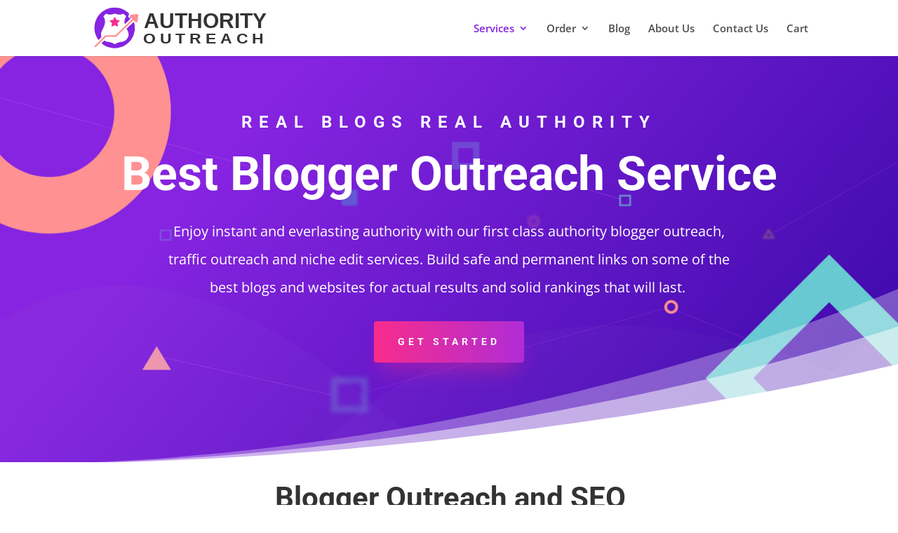

--- FILE ---
content_type: text/css
request_url: https://authorityoutreach.com/wp-content/et-cache/4280/et-divi-dynamic-4280-late.css?ver=1767483028
body_size: 11
content:
@font-face{font-family:ETmodules;font-display:block;src:url(//authorityoutreach.com/wp-content/themes/Divi/core/admin/fonts/modules/social/modules.eot);src:url(//authorityoutreach.com/wp-content/themes/Divi/core/admin/fonts/modules/social/modules.eot?#iefix) format("embedded-opentype"),url(//authorityoutreach.com/wp-content/themes/Divi/core/admin/fonts/modules/social/modules.woff) format("woff"),url(//authorityoutreach.com/wp-content/themes/Divi/core/admin/fonts/modules/social/modules.ttf) format("truetype"),url(//authorityoutreach.com/wp-content/themes/Divi/core/admin/fonts/modules/social/modules.svg#ETmodules) format("svg");font-weight:400;font-style:normal}

--- FILE ---
content_type: text/css;charset=UTF-8
request_url: https://authorityoutreach.com/?display_custom_css=css&ver=63fffd58d028fce05de68a3ff2c6e78f
body_size: 30
content:
.post-password-required .et_password_protected_form {
    padding: 20px 60px 500px 60px;
}

.wpcf7-form input, .wpcf7-form textarea {
font-size: 12px;
color: #000000;
}
.wpcf7-form textarea {
font-size: 12px;
color: #000000;
width: 90%;
height: 350px;
}

.wpcf7-form p{
font-size : 14px;
color: #000000;
}

--- FILE ---
content_type: text/css
request_url: https://authorityoutreach.com/wp-content/et-cache/4280/et-divi-dynamic-4280-late.css
body_size: 15
content:
@font-face{font-family:ETmodules;font-display:block;src:url(//authorityoutreach.com/wp-content/themes/Divi/core/admin/fonts/modules/social/modules.eot);src:url(//authorityoutreach.com/wp-content/themes/Divi/core/admin/fonts/modules/social/modules.eot?#iefix) format("embedded-opentype"),url(//authorityoutreach.com/wp-content/themes/Divi/core/admin/fonts/modules/social/modules.woff) format("woff"),url(//authorityoutreach.com/wp-content/themes/Divi/core/admin/fonts/modules/social/modules.ttf) format("truetype"),url(//authorityoutreach.com/wp-content/themes/Divi/core/admin/fonts/modules/social/modules.svg#ETmodules) format("svg");font-weight:400;font-style:normal}

--- FILE ---
content_type: image/svg+xml
request_url: https://authorityoutreach.com/wp-content/uploads/2019/05/contextual3.svg
body_size: 12835
content:
<?xml version="1.0" encoding="UTF-8" standalone="no"?> <!-- Creator: CorelDRAW X6 --> <svg xmlns:dc="http://purl.org/dc/elements/1.1/" xmlns:cc="http://creativecommons.org/ns#" xmlns:rdf="http://www.w3.org/1999/02/22-rdf-syntax-ns#" xmlns:svg="http://www.w3.org/2000/svg" xmlns="http://www.w3.org/2000/svg" xmlns:sodipodi="http://sodipodi.sourceforge.net/DTD/sodipodi-0.dtd" xmlns:inkscape="http://www.inkscape.org/namespaces/inkscape" xml:space="preserve" width="9.7422085in" height="9.8698902in" style="clip-rule:evenodd;fill-rule:evenodd;image-rendering:optimizeQuality;shape-rendering:geometricPrecision;text-rendering:geometricPrecision" viewBox="0 0 9742.3181 9869.9767" id="svg236" sodipodi:docname="contextual3.svg" inkscape:version="0.92.2 (5c3e80d, 2017-08-06)"><metadata id="metadata240"></metadata><defs id="defs142"><font id="FontID1" font-variant="normal" font-style="normal" font-weight="400" vert-origin-x="45" vert-origin-y="90" vert-adv-y="90" style="font-style:normal;font-variant:normal;font-weight:400"><glyph unicode="c" id="glyph10"><path d="M142.002 195.833c0,-22.8311 3.16616,-42.3354 9.49849,-58.8341 6.33233,-16.3317 14.8354,-29.8313 25.1687,-40.4986 10.5004,-10.5004 22.4971,-18.3355 36.3306,-23.165 14.0005,-4.83594 28.1679,-7.33419 42.8363,-7.33419 28.9964,0 54.6661,4.16803 76.9962,12.4977 22.1696,8.33606 43.6648,18.5025 64.1646,30.4992l0 -76.8292c-19.4979,-13.4995 -41.4941,-23.6659 -65.8279,-30.6662 -24.5008,-7.00024 -52.5018,-10.5004 -84.0029,-10.5004 -29.3304,0 -56.1689,4.66254 -80.8303,13.8335 -24.5008,9.33151 -45.6685,22.8311 -63.1691,40.6656 -17.6676,17.6676 -31.3341,39.3298 -41.3335,64.6655 -9.83244,25.3357 -14.8354,54.1651 -14.8354,86.5011 0,35.1682 5.83781,66.0013 17.5006,92.4995 11.8362,26.4981 27.5,48.6677 47.4989,66.6628 19.8383,17.8346 43.0033,31.3341 69.6684,40.505 26.6651,9.16453 54.8331,13.6665 84.5038,13.6665 21.4952,0 43.8318,-2.67165 67.1637,-8.00211 23.165,-5.33046 44.4997,-14.1675 63.6636,-26.1642l0 -80.8367c-20.4998,12.9986 -41.661,22.998 -63.3297,29.8313 -21.6686,6.83326 -44.1657,10.1728 -67.6647,10.1728 -16.5051,0 -32.336,-2.50467 -47.5053,-7.50117 -15.1629,-5.1699 -28.3285,-13.3326 -39.6637,-24.5008 -11.1683,-11.1683 -20.1658,-25.6697 -26.8321,-43.1703 -6.66628,-17.6611 -9.99942,-38.8288 -9.99942,-63.9976z" id="path8"></path></glyph><glyph unicode="t" id="glyph14"><path d="M293.997 8.6636c-10.9949,-5.83139 -24.4944,-10.3334 -40.1647,-13.3326 -15.4969,-2.83221 -31.835,-4.32859 -48.8347,-4.32859 -39.4968,0 -67.6647,10.8279 -84.4974,32.3295 -16.9997,21.5016 -25.5027,54.3321 -25.5027,98.6648l0 215.004 -74.9989 0 0 63.9976 77.9981 0c5.50386,17.3336 11.1683,35.3351 16.8391,54.0046 5.66441,18.663 10.9949,36.3306 15.8308,52.9963l58.3332 0 0 -107.001 111.83 0 0 -63.9976 -111.83 0 0 -229.165c0,-14.0005 3.50012,-25.3357 10.6673,-33.8388 7.16722,-8.6636 17.6676,-12.9986 31.3341,-12.9986 11.9967,0 23.332,0.500934 33.6654,1.66978 10.5004,1.16242 20.1658,2.49825 29.3304,4.16803l0 -58.1726z" id="path12"></path></glyph><glyph unicode="n" id="glyph18"><path d="M437.001 0l-94.0023 0 0 248.168c0,28.3349 -5.83139,49.9971 -17.3336,65.1664 -11.6628,15.1629 -29.1634,22.6641 -52.4954,22.6641 -10.5004,0 -20.6668,-1.3294 -30.6726,-3.83408 -9.83244,-2.66523 -19.164,-6.16535 -27.9945,-10.5004 -8.837,-4.49557 -16.9997,-9.33151 -24.6678,-14.662 -7.66815,-5.50386 -14.6684,-11.0013 -20.8337,-16.8327l0 -290.169 -94.0023 0 0 400.998 91.0031 0 2.99918 -39.9977c6.83326,6.4993 14.5014,12.6647 22.998,18.5025 8.33606,5.83139 17.8346,11.1618 28.001,15.6638 10.3334,4.50199 21.3347,8.16908 33.1644,10.8343 12.0032,2.66523 24.5008,4.00105 37.8334,4.00105 49.8366,0 86.6681,-13.3326 110.334,-40.0041 23.8329,-26.6651 35.6691,-65.5004 35.6691,-116.165l0 -253.832z" id="path16"></path></glyph><glyph unicode="L" id="glyph22"><path d="M390.003 0l-303.001 0 0 631.999 95.9996 0 0 -551.002 207.002 0 0 -80.9972z" id="path20"></path></glyph><glyph unicode="I" id="glyph26"><path d="M183.002 0l-95.9996 0 0 631.999 95.9996 0 0 -631.999z" id="path24"></path></glyph><glyph unicode="e" id="glyph30"><path d="M255.836 337c-31.3341,0 -56.8368,-7.83513 -76.5017,-23.6659 -19.8319,-15.8372 -32.8369,-39.0022 -39.3362,-69.3345l212.004 0c-1.66978,30.3322 -10.6673,53.4972 -27.333,69.3345 -16.6721,15.8308 -39.6702,23.6659 -68.8335,23.6659zm-208.838 -134c0,30.8332 5.00292,59.1681 15.1693,84.6643 9.99942,25.5027 24.3339,47.3383 42.6629,65.5004 18.5025,18.0015 40.505,32.002 66.1683,42.0014 25.8367,9.83244 54.3321,14.8354 86.0002,14.8354 30.8332,0 57.9992,-4.50199 81.3376,-13.3326 23.165,-9.00398 42.8299,-21.8356 58.8277,-38.3343 16.0042,-16.4987 27.834,-36.8379 35.8361,-61.0048 8.00211,-23.9999 12.0032,-51.166 12.0032,-81.3312l0 -39.9977 -307.002 0c1.66336,-16.6657 5.99837,-32.002 12.9986,-46.1695 7.00024,-14.3344 16.3317,-26.4981 28.3349,-36.4976 11.8298,-10.1664 25.8302,-18.0015 42.0014,-23.8329 15.9978,-5.67083 33.8323,-8.50304 53.3303,-8.50304 11.5022,0 23.499,1.00187 36.4976,3.16616 12.8381,2.17072 26.0036,5.1699 39.5032,9.33793 13.4995,3.99463 26.9991,8.99755 40.4986,14.9959 13.4995,5.83781 26.4981,12.6711 38.8353,20.4998l0 -73.997c-24.6678,-14.0005 -50.832,-24.8348 -78.332,-32.5029 -27.5,-7.66173 -58.8341,-11.4958 -93.8353,-11.4958 -32.6699,0 -61.8333,4.82952 -87.8305,14.328 -26.0036,9.67189 -48.1668,23.6724 -66.3353,41.8344 -18.3355,18.1685 -32.336,40.4986 -42.0014,66.6692 -9.83244,26.1642 -14.6684,55.8349 -14.6684,89.1663z" id="path28"></path></glyph><glyph unicode="b" id="glyph34"><path d="M169.001 68.8335c9.16453,-1.66978 18.663,-3.16616 28.8294,-4.66897 10.0058,-1.49638 21.1677,-2.16429 33.1709,-2.16429 27.333,0 50.3311,4.33501 69.1675,12.9986 18.663,8.50304 33.8323,19.9988 45.6621,34.1663 11.6692,14.1675 20.1658,30.4992 25.3357,48.8347 5.16348,18.3355 7.83513,37.3325 7.83513,56.8304 0,20.6668 -2.83221,38.6683 -8.50304,54.0046 -5.66441,15.4969 -13.4995,28.4955 -23.499,38.8288 -9.99942,10.5004 -21.8356,18.3355 -35.6691,23.5054 -13.8335,5.16348 -28.8294,7.82871 -45.1612,7.82871 -7.16722,0 -15.1693,-0.66149 -24.1669,-2.16429 -9.00398,-1.5028 -17.8346,-3.50012 -26.6715,-5.83139 -8.6636,-2.50467 -17.1666,-5.50386 -25.3293,-9.17095 -8.16908,-3.50012 -15.1693,-7.49475 -21.0007,-11.6628l0 -241.335zm-94.0023 563.166l94.0023 0 0 -176.001c0,-4.32859 0,-9.83244 -0.166978,-16.6657 -0.166978,-6.83326 -0.333956,-14.0005 -0.500934,-21.3347 -0.166978,-7.33419 -0.500934,-14.328 -0.834891,-21.1613 -0.333956,-6.83326 -0.834891,-12.5041 -1.49638,-17.1666 6.83326,4.32859 14.8289,8.32964 23.9999,11.9967 9.16453,3.83408 18.83,7.00024 28.9964,9.49849 10.3334,2.66523 20.8337,4.83594 31.668,6.33233 11.0013,1.66978 21.5016,2.50467 31.5011,2.50467 30.3322,0 57.3313,-4.66897 80.9972,-13.8335 23.8329,-9.33793 43.8382,-22.5035 60.3369,-39.3362 16.4987,-16.9997 28.9964,-37.1655 37.4994,-60.3305 8.6636,-23.332 12.9986,-49.1686 12.9986,-77.5035 0,-34.1663 -5.49743,-65.1664 -16.6657,-93.1674 -11.0013,-27.9945 -26.6651,-51.9944 -46.8309,-71.8327 -20.1722,-19.8319 -44.6667,-35.1617 -73.5025,-45.8291 -28.8358,-10.8343 -61.1654,-16.1712 -97.0015,-16.1712 -15.8308,0 -31.835,0.667913 -47.4989,2.17072 -15.8308,1.49638 -31.0001,3.50012 -45.5015,5.83139 -14.5014,2.49825 -27.834,5.16348 -40.3316,8.16908 -12.3307,2.83221 -22.8311,5.83139 -31.668,8.83057l0 615z" id="path32"></path></glyph><glyph unicode="s" id="glyph38"><path d="M311.999 112.665c0,-17.3336 -2.99918,-33.3314 -8.99755,-48.1668 -5.99837,-14.8289 -15.1693,-27.667 -27.333,-38.5013 -12.1701,-10.9949 -27.5,-19.4979 -46.0025,-25.6633 -18.3291,-6.16535 -39.8307,-9.33151 -64.6655,-9.33151 -23.9999,0 -46.8309,2.99918 -68.3326,8.99755 -21.5016,6.16535 -39.6702,14.6684 -54.6661,25.8302l0 81.1706c8.49662,-5.83139 17.8346,-11.5022 28.001,-17.1666 10.3334,-5.50386 20.8337,-10.3334 31.4946,-14.3344 10.8343,-4.16803 21.3347,-7.33419 31.668,-9.83244 10.5004,-2.49825 19.9988,-3.6671 28.8358,-3.6671 21.1677,0 36.6645,4.50199 46.33,13.6665 9.83887,8.99755 14.6684,19.9988 14.6684,32.9975 0,6.83326 -1.00187,13.005 -2.99918,18.3355 -1.83034,5.33046 -5.49743,10.5004 -10.8343,15.1693 -5.49743,4.66254 -12.8316,9.33151 -22.4971,13.8335 -9.67189,4.66254 -21.8356,9.49849 -36.8379,14.662 -20.4998,7.50117 -37.6664,15.5033 -51.4999,23.6659 -13.8335,8.33606 -24.8284,17.5006 -33.1644,27.333 -8.33606,10.0058 -14.1675,20.8337 -17.8346,32.336 -3.50012,11.5022 -5.33046,24.1669 -5.33046,37.8334 0,17.5006 3.83408,33.6654 11.4958,48.1668 7.66815,14.3344 18.0015,26.8321 31.1671,37.3325 13.172,10.3334 28.6689,18.5025 46.5034,24.1669 17.6676,5.67083 36.6645,8.50304 56.8304,8.50304 18.1685,0 36.17,-1.83676 53.6706,-5.33688 17.6676,-3.6671 34.6672,-9.83244 51.3329,-18.496l0 -73.1685c-16.0042,7.16722 -32.8369,13.1656 -50.5045,17.8346 -17.8281,4.82952 -35.3287,7.16722 -52.4954,7.16722 -20.1658,0 -35.3351,-4.33501 -45.6685,-12.8381 -10.1664,-8.49662 -15.3363,-19.3309 -15.3363,-32.3295 0,-5.50386 1.00187,-10.8343 3.17258,-15.6703 2.16429,-4.82952 5.83139,-9.66547 10.9949,-14.1675 5.1699,-4.49557 12.3371,-9.16453 21.5016,-13.8335 8.99755,-4.82952 20.6668,-9.66547 34.6672,-14.495 19.4979,-6.83326 36.3306,-14.0005 50.498,-21.6686 14.1675,-7.66815 25.8367,-16.1648 35.1682,-25.6697 9.16453,-9.49849 15.9978,-20.3328 20.3328,-32.4965 4.50199,-12.1701 6.66628,-26.3312 6.66628,-42.1684z" id="path36"></path></glyph><glyph unicode="," id="glyph42"><path d="M180.002 95.9996c-4.50199,-16.6657 -10.5004,-34.6672 -18.0015,-54.1651 -7.50117,-19.4979 -15.6703,-39.3362 -24.1669,-59.335 -8.67002,-19.9988 -17.5006,-39.8307 -26.6651,-59.335 -9.17095,-19.4979 -17.6676,-37.4994 -25.3357,-54.1651l-71.8327 0c5.83139,17.5006 11.5022,36.17 16.8327,55.8349 5.33046,19.8319 10.3334,39.4968 14.8354,59.335 4.66254,19.8319 8.83057,39.4968 12.8316,58.6671 3.83408,19.164 7.00024,36.8315 9.16453,53.1633l112.338 0z" id="path40"></path></glyph><glyph unicode="p" id="glyph46"><path d="M169.001 88.8324c3.83408,-3.33314 8.83057,-6.66628 14.6684,-9.99942 5.83139,-3.50012 12.4977,-6.4993 20.1658,-9.33151 7.66173,-2.66523 16.1648,-5.00292 25.6633,-6.83326 9.33151,-1.83676 19.5043,-2.66523 30.1652,-2.66523 20.1722,0 38.1674,3.33314 53.6706,9.83244 15.6638,6.4993 28.9964,15.8308 39.9977,28.3285 11.0013,12.3371 19.5043,27.5 25.1687,45.3346 5.66441,18.0015 8.49662,38.1674 8.49662,60.6709 0,21.1613 -2.66523,39.9977 -7.82871,56.6634 -5.1699,16.6657 -12.5041,30.6662 -22.1696,42.3354 -9.49849,11.4958 -21.0007,20.3328 -34.1663,26.4981 -13.1656,6.16535 -27.5,9.33151 -43.1639,9.33151 -12.6711,0 -24.5008,-1.3294 -35.3351,-4.16161 -10.8343,-2.83863 -21.0007,-6.50573 -30.1652,-11.0013 -9.33793,-4.50199 -17.6676,-9.66547 -25.1687,-15.1693 -7.50117,-5.49743 -14.1675,-11.0013 -19.9988,-16.4987l0 -203.334zm-94.0023 312.166l91.9985 0 2.00374 -35.6627c15.6638,11.9967 33.8323,22.4971 54.6661,31.3341 20.8337,8.83057 45.0006,13.3326 72.3336,13.3326 26.3312,0 50.832,-4.50199 73.6631,-13.4995 22.8375,-8.837 42.5024,-22.0026 59.1681,-39.5032 16.4987,-17.3336 29.5038,-39.0022 39.0022,-64.6655 9.49849,-25.6697 14.1675,-55.501 14.1675,-89.3333 0,-31.3341 -4.50199,-59.836 -13.6665,-85.6662 -9.17095,-26.0036 -22.3365,-48.1668 -39.8371,-66.6692 -17.3336,-18.663 -38.8288,-32.9975 -64.1646,-43.3308 -25.3357,-10.1664 -54.1651,-15.3363 -86.5011,-15.3363 -20.1658,0 -39.8307,2.33769 -59.0011,6.83326 -19.164,4.50199 -35.8297,10.6673 -49.8301,18.0015l0 -247.834 -94.0023 0 0 631.999z" id="path44"></path></glyph><glyph unicode="m" id="glyph50"><path d="M427.997 0l-93.9959 0 0 248.168c0,28.3349 -5.50386,49.9971 -16.3317,65.1664 -11.0013,15.1629 -27.5,22.6641 -49.5026,22.6641 -10.1664,0 -19.9988,-1.49638 -29.8313,-4.66254 -9.83244,-3.00561 -19.0034,-6.83326 -27.667,-11.5022 -8.50304,-4.50199 -16.5051,-9.49849 -23.6659,-14.8354 -7.16722,-5.33046 -13.172,-10.3334 -18.0015,-14.8289l0 -290.169 -94.0023 0 0 400.998 91.0031 0 1.99732 -39.9977c6.83326,5.83139 14.5014,11.8362 22.998,17.8346 8.33606,5.99837 17.6676,11.3288 27.667,15.8308 10.1664,4.50199 20.8337,8.16908 32.002,11.0013 11.1683,2.83221 22.998,4.33501 35.3351,4.33501 30.3322,0 55.501,-5.83781 75.8338,-17.5006 20.3328,-11.8362 35.6627,-27.834 46.163,-48.5007 8.16908,7.83513 17.3336,15.8308 27.667,23.8329 10.1664,7.83513 21.1677,15.0023 32.8369,21.1677 11.8298,6.16535 24.1669,11.1683 36.9985,15.1629 12.8316,3.83408 25.9972,5.83781 39.3298,5.83781 48.1668,0 83.8359,-13.8335 106.667,-41.6675 23.0045,-27.834 34.5003,-67.0032 34.5003,-117.501l0 -250.833 -93.9959 0 0 248.168c0,28.3349 -5.50386,49.9971 -16.3382,65.1664 -10.9949,15.1629 -27.1661,22.6641 -48.8283,22.6641 -11.0013,0 -21.6686,-1.83034 -32.002,-5.33046 -10.3334,-3.6671 -19.8319,-8.00211 -28.6689,-13.1656 -8.83057,-5.33688 -16.6657,-11.0013 -23.6659,-17.1666 -7.00024,-6.17177 -12.6647,-11.8362 -16.9997,-16.9997 0.667913,-3.6671 1.33583,-8.837 1.83676,-15.5033 0.494512,-6.66628 0.66149,-12.3307 0.66149,-16.8327l0 -251z" id="path48"></path></glyph><glyph unicode="g" id="glyph54"><path d="M142.998 186.168c0,-21.5016 2.33769,-39.6702 6.83326,-54.6661 4.50199,-15.0023 11.1683,-27.1661 19.8383,-36.671 8.49662,-9.33151 18.997,-16.1648 31.4946,-20.4998 12.3371,-4.16161 26.3376,-6.33233 42.0014,-6.33233 16.8327,0 35.0012,4.00105 54.1651,12.0032 19.1704,7.99568 37.5059,19.3309 54.6725,33.9993l0 223.166c-8.50304,1.99732 -18.0015,3.33314 -28.8358,4.33501 -10.6673,0.995447 -21.8356,1.49638 -33.1644,1.49638 -27.333,0 -50.3375,-4.50199 -69.1675,-13.4995 -18.6694,-8.83057 -33.8323,-20.6668 -45.3346,-35.3351 -11.5022,-14.662 -19.8319,-31.3277 -25.0018,-49.9971 -4.9965,-18.8364 -7.50117,-38.1674 -7.50117,-57.9992zm-95.9996 -3.16616c0,34.1663 5.50386,65.1664 16.6657,93.1674 11.0013,27.9945 26.6715,51.8339 46.8374,71.6657 20.1658,19.6649 44.8336,34.8342 73.6631,45.8291 29.0028,10.8343 61.3388,16.3382 96.8345,16.3382 16.1712,0 32.169,-0.667913 47.8328,-2.17072 15.6703,-1.49638 30.4992,-3.33314 44.8336,-5.66441 14.3344,-2.33127 27.667,-5.00292 40.1711,-8.00211 12.3307,-3.16616 22.998,-6.33233 32.1626,-9.49849l0 -361.835c0,-41.6675 -3.6671,-78.332 -11.0013,-110 -7.32777,-31.8286 -19.6649,-58.3332 -36.8315,-79.6614 -17.3336,-21.3347 -39.9977,-37.3389 -68.3326,-47.9998 -28.3349,-10.8343 -63.5031,-16.1712 -105.498,-16.1712 -24.3339,0 -47.8328,1.66978 -70.3363,4.83594 -22.4971,3.33314 -42.8299,7.99568 -60.9984,14.3344l0 79.8284c24.6678,-7.49475 48.6677,-13.1656 71.6657,-17.1666 23.165,-3.82765 45.1676,-5.83139 66.3353,-5.83139 24.1669,0 43.9987,4.33501 59.4956,12.8316 15.6703,8.67002 28.001,20.4998 37.1719,35.3351 8.99755,15.0023 15.3299,32.5029 18.997,52.6688 3.50012,20.1658 5.33688,41.8344 5.33688,64.8325l0 31.3341c-18.1685,-13.1656 -37.6664,-23.8329 -58.5002,-32.336 -20.8337,-8.49662 -44.3391,-12.6647 -70.3363,-12.6647 -29.0028,0 -54.3321,4.33501 -76.3347,12.9986 -21.9962,8.50304 -40.3316,21.0007 -55.167,36.9985 -14.8289,16.1712 -25.9972,35.6691 -33.4984,58.6671 -7.50117,22.8375 -11.1683,48.6677 -11.1683,77.3366z" id="path52"></path></glyph><glyph unicode="d" id="glyph58"><path d="M142.002 196.835c0,-22.6705 2.83221,-42.5024 8.32964,-59.0011 5.50386,-16.6657 13.1656,-30.3322 22.6705,-40.9996 9.66547,-10.8343 20.8337,-18.8364 33.4984,-23.9999 12.6647,-5.1699 26.3312,-7.83513 40.6656,-7.83513 12.3307,0 24.1669,1.5028 35.3351,4.66897 11.3288,2.99918 21.6622,6.83326 31.3341,11.4958 9.66547,4.50199 18.3291,9.50491 26.1642,14.8354 7.83513,5.33688 14.5014,10.3334 19.9988,15.0023l0 201.164c-3.83408,3.33314 -9.16453,6.66628 -15.6638,9.99942 -6.4993,3.50012 -13.6665,6.4993 -21.6686,9.33793 -8.00211,2.66523 -16.6657,4.9965 -25.6633,6.83326 -9.17095,1.83034 -18.5025,2.66523 -28.001,2.66523 -15.8372,0 -31.5011,-2.33769 -46.8374,-7.16722 -15.3299,-4.66897 -28.9964,-12.6647 -40.8326,-23.8329 -11.8298,-11.3352 -21.3347,-26.0036 -28.4955,-44.4997 -7.16722,-18.3355 -10.8343,-41.3335 -10.8343,-68.6666zm311.999 -196.835l-90.1682 0 -2.83221 35.1682c-7.50117,-5.83781 -16.1648,-11.3352 -25.8367,-16.6657 -9.83244,-5.1699 -20.3328,-9.83887 -31.8286,-13.8335 -11.3352,-4.16803 -23.332,-7.33419 -35.8361,-9.83244 -12.4977,-2.50467 -25.3293,-3.83408 -38.3343,-3.83408 -26.3312,0 -50.665,4.49557 -72.8282,13.4995 -22.1696,8.83057 -41.3335,21.9962 -57.5047,39.4968 -16.3317,17.3336 -28.9964,39.0022 -38.1674,64.6655 -9.16453,25.6697 -13.6665,55.501 -13.6665,89.3333 0,32.002 4.83594,61.0048 14.6684,87.002 9.66547,25.9972 23.6659,48.3338 41.6675,66.8362 18.1685,18.663 40.1647,32.9975 66.0013,42.9969 25.8302,10.1664 54.8331,15.1693 86.6681,15.1693 20.1658,0 38.9958,-2.33769 56.6634,-7.00024 17.5006,-4.83594 33.3314,-10.8343 47.3319,-18.3355l0 247.333 94.0023 0 0 -631.999z" id="path56"></path></glyph><glyph unicode="u" id="glyph62"><path d="M66.0013 400.998l93.9959 0 0 -248.162c0,-28.001 5.83781,-49.5026 17.3336,-64.8389 11.6692,-15.3299 29.1698,-22.998 52.5018,-22.998 10.5004,0 20.6668,1.33583 30.6662,3.83408 9.83244,2.66523 19.1704,6.16535 28.001,10.5004 8.83057,4.50199 16.9997,9.33151 24.6678,14.6684 7.66815,5.49743 14.6684,10.9949 20.8337,16.8327l0 290.163 93.9959 0 0 -400.998 -90.9967 0 -2.99918 39.9977c-6.83326,-6.16535 -14.5014,-12.1637 -23.0045,-17.9951 -8.32964,-5.83781 -17.8281,-11.1683 -27.9945,-15.6703 -10.3334,-4.50199 -21.3347,-8.16266 -33.1709,-11.0013 -11.9967,-2.83221 -24.5008,-4.32859 -37.8334,-4.32859 -49.8301,0 -86.6617,13.3326 -110.334,39.8307 -23.8329,26.4981 -35.6627,65.1664 -35.6627,115.998l0 254.166z" id="path60"></path></glyph><glyph unicode=" " id="glyph64"></glyph><glyph unicode="." id="glyph68"><path d="M43.9987 56.9973c0,8.837 1.66978,16.8391 5.1699,24.1669 3.33314,7.33419 8.16266,13.6665 14.1675,19.3374 5.99837,5.49743 12.9986,9.83244 20.9943,12.8316 8.00211,3.16616 16.5051,4.66897 25.6697,4.66897 9.49849,0 18.1685,-1.5028 26.1642,-4.66897 8.00211,-2.99918 14.8354,-7.33419 20.8337,-12.8316 5.83781,-5.67083 10.5004,-12.0032 13.8335,-19.3374 3.50012,-7.32777 5.1699,-15.3299 5.1699,-24.1669 0,-8.49662 -1.66978,-16.4987 -5.1699,-23.9999 -3.33314,-7.32777 -7.99568,-14.0005 -13.8335,-19.6649 -5.99837,-5.66441 -12.8316,-10.1664 -20.8337,-13.4995 -7.99568,-3.16616 -16.6657,-4.83594 -26.1642,-4.83594 -9.16453,0 -17.6676,1.66978 -25.6697,4.83594 -7.99568,3.33314 -14.9959,7.83513 -20.9943,13.4995 -6.00479,5.66441 -10.8343,12.3371 -14.1675,19.6649 -3.50012,7.50117 -5.1699,15.5033 -5.1699,23.9999z" id="path66"></path></glyph><glyph unicode="a" id="glyph72"><path d="M300.997 183.997c-7.49475,0.667913 -15.8308,1.16885 -24.9953,1.5028 -9.17095,0.333956 -18.6694,0.500934 -28.8358,0.500934 -21.8356,0 -39.8307,-2.00374 -53.8312,-5.83139 -14.0005,-4.00105 -25.1687,-9.17095 -33.3378,-15.6703 -8.16266,-6.4993 -13.8335,-13.8335 -17.1666,-21.9962 -3.16616,-8.16908 -4.82952,-16.5051 -4.82952,-25.3357 0,-16.6657 4.9965,-30.1652 14.9959,-40.4986 9.83887,-10.5004 23.8393,-15.6703 41.8344,-15.6703 18.1685,0 36.8379,4.00105 55.6679,12.1701 19.0034,8.16266 35.8361,19.164 50.498,32.8305l0 77.9981zm90.1682 -192.995c-11.9967,0 -22.4971,1.16242 -31.668,3.6671 -8.99755,2.49825 -16.8327,5.83139 -23.332,10.1664 -6.4993,4.49557 -11.9967,9.83244 -16.3317,15.9978 -4.50199,6.16535 -8.00211,13.1656 -10.5004,21.0007 -15.6638,-14.3344 -33.9993,-26.4981 -55.334,-36.17 -21.1677,-9.83244 -46.33,-14.662 -75.6668,-14.662 -22.8311,0 -42.8299,3.16616 -59.8296,9.33151 -17.1666,6.16535 -31.3341,14.8354 -42.5024,25.8302 -11.3352,11.1683 -19.6649,23.9999 -25.5027,38.8353 -5.66441,14.8354 -8.49662,31.0001 -8.49662,48.6677 0,43.6648 16.6657,77.1632 50.1641,100.335 33.3314,23.332 82.834,35.0012 148.167,35.0012 9.83244,0 19.4979,-0.166978 29.1698,-0.667913 9.66547,-0.500934 20.1658,-1.33583 31.4946,-2.33769 0,29.6707 -6.16535,52.5018 -18.663,68.339 -12.3371,15.8308 -32.6699,23.6659 -60.9984,23.6659 -20.3328,0 -40.9996,-2.50467 -62.0003,-7.66815 -21.0007,-5.00292 -41.8344,-11.8362 -62.3342,-20.3328l0 72.6676c18.0015,8.49662 38.3343,15.1629 61.3324,19.9988 22.998,4.82952 45.1676,7.33419 66.6692,7.33419 27.6606,0 52.1614,-2.67165 73.3291,-8.00211 21.1677,-5.49743 38.8353,-14.3344 53.1697,-26.8321 14.3344,-12.6647 25.1623,-29.1698 32.4965,-49.6696 7.33419,-20.4998 11.0013,-45.6621 11.0013,-75.6668l0 -154.667c0,-11.6628 2.99918,-20.3328 8.99755,-25.8302 6.00479,-5.50386 12.3371,-8.33606 18.8364,-8.33606 6.4993,0 12.4977,0.166978 18.1685,0.667913 5.49743,0.500934 11.8298,1.66978 18.997,3.16616l0 -56.1689c-8.16266,-5.83139 -18.1685,-10.3334 -29.9983,-13.3326 -11.8362,-2.83221 -24.8348,-4.32859 -38.8353,-4.32859z" id="path70"></path></glyph><glyph unicode="r" id="glyph76"><path d="M243.165 410.002c11.0013,0 21.6686,-1.16885 31.835,-3.6671 10.3334,-2.50467 20.6668,-5.67083 31.0001,-9.49849l0 -76.1677c-11.0013,2.66523 -22.8311,4.49557 -35.1682,5.66441 -12.3307,1.16885 -23.9999,1.66978 -35.0012,1.66978 -12.3307,0 -22.8311,-2.67165 -31.4946,-8.00211 -8.67002,-5.50386 -15.5033,-12.4977 -20.6668,-21.5016 -5.1699,-8.99755 -9.00398,-19.3309 -11.3352,-31.3341 -2.17072,-11.8298 -3.33314,-24.3339 -3.33314,-37.3325l0 -229.833 -94.0023 0 0 266.17c0,11.9967 -0.500934,24.8284 -1.49638,38.1609 -1.00187,13.339 -2.17072,26.1706 -3.6671,38.5013 -1.33583,12.5041 -2.99918,23.6659 -4.83594,33.9993 -1.66336,10.1664 -3.33314,18.3355 -4.9965,24.1669l79.1669 0c1.66336,-2.99918 3.33314,-6.83326 4.9965,-11.9967 1.5028,-5.00292 3.16616,-10.5004 4.50199,-16.4987 1.49638,-6.00479 2.83221,-12.5041 4.16803,-19.3374 1.3294,-6.83326 2.33127,-13.4995 2.99918,-19.9988 4.82952,8.16908 9.99942,16.6657 15.4969,25.6697 5.66441,8.83057 12.0032,17.1666 19.1704,24.8284 7.00024,7.66815 14.9959,14.0005 23.499,18.8364 8.6636,4.9965 18.3291,7.50117 29.1634,7.50117z" id="path74"></path></glyph><glyph unicode="M" id="glyph80"><path d="M751.999 0l-88.9994 0 -19.9988 413.168c-0.333956,4.00105 -0.667913,9.33151 -0.834891,16.1648 -0.166978,6.83326 -0.166978,14.0005 -0.333956,21.6686 -0.166978,7.66815 -0.333956,15.3299 -0.500934,22.8311 -0.166978,7.33419 -0.333956,13.6665 -0.333956,18.5025 -1.99732,-7.50117 -4.16161,-15.3363 -6.4993,-23.6659 -2.49825,-8.33606 -4.82952,-16.1712 -7.16722,-23.5054 -2.33127,-7.32777 -4.32859,-13.8335 -5.99837,-19.4979 -1.83034,-5.66441 -3.16616,-9.83244 -4.16803,-12.4977l-159.162 -413.168 -85.8332 0 -162.001 413.168c-1.33583,3.33314 -2.99918,7.82871 -5.1699,13.4995 -1.99732,5.66441 -4.16161,12.1637 -6.4993,19.4979 -2.33127,7.33419 -4.66254,15.0023 -7.16722,22.998 -2.33127,8.00211 -4.32859,15.6703 -5.99837,23.1714 0,-5.50386 -0.166978,-12.0032 -0.333956,-19.3374 -0.166978,-7.33419 -0.333956,-14.8289 -0.667913,-22.6641 -0.333956,-7.83513 -0.66149,-15.3363 -0.995447,-22.6641 -0.333956,-7.33419 -0.667913,-13.8335 -1.00187,-19.3374l-26.3312 -408.332 -88.9994 0 43.9987 631.999 103.167 0 182 -465.997c1.49638,-4.50199 3.33314,-9.83244 5.33046,-15.8372 1.83676,-5.99837 3.6671,-12.3307 5.33688,-18.83 1.66336,-6.4993 3.16616,-12.9986 4.66254,-19.5043 1.5028,-6.4993 2.66523,-12.3307 3.6671,-17.4942 1.00187,5.16348 2.17072,11.1618 3.83408,17.9951 1.66978,6.83326 3.33314,13.6665 5.1699,20.4998 1.83034,6.83326 3.66067,13.3326 5.66441,19.5043 1.83034,6.16535 3.6671,11.4958 5.33046,15.6638l181.004 464 107.001 0 28.8294 -631.999z" id="path78"></path></glyph><glyph unicode="o" id="glyph84"><path d="M378 202.166c0,44.3327 -9.83244,77.6705 -29.3304,100.168 -19.5043,22.4971 -47.9998,33.6654 -85.5057,33.6654 -37.8334,0 -67.1637,-11.4958 -88.3314,-34.6672 -21.1677,-23.165 -31.835,-56.8304 -31.835,-100.996 0,-21.1677 2.83863,-40.1711 8.33606,-57.0038 5.49743,-16.6657 13.4995,-30.8332 23.8329,-42.4959 10.5004,-11.5022 23.165,-20.3328 38.0004,-26.5046 14.8354,-6.16535 31.5011,-9.33151 49.9971,-9.33151 37.5059,0 66.0013,11.6692 85.5057,35.1682 19.4979,23.499 29.3304,57.4983 29.3304,101.998zm94.0023 -0.166978c0,-31.668 -5.00292,-60.4975 -15.1693,-86.5011 -9.99942,-25.9972 -24.3339,-48.1668 -42.8299,-66.6628 -18.6694,-18.3355 -41.1665,-32.6699 -67.6711,-42.6693 -26.4981,-10.1664 -56.3294,-15.1629 -89.5003,-15.1629 -31.8286,0 -60.8314,4.82952 -86.6681,14.662 -25.8302,9.67189 -47.8328,23.5054 -65.9949,41.1665 -18.3355,17.8346 -32.336,39.3362 -42.3354,64.8389 -9.83244,25.3293 -14.8354,53.6642 -14.8354,84.9983 0,33.4984 5.00292,63.3297 15.1693,89.8342 9.99942,26.3312 24.6678,48.6613 43.6648,67.1637 19.0034,18.3355 42.1684,32.336 69.3345,42.0014 26.9991,9.49849 57.6653,14.3344 91.8316,14.3344 33.0039,0 62.0003,-4.66897 87.336,-14.1675 25.4963,-9.49849 46.8309,-23.165 64.1646,-40.9996 17.5006,-18.0015 30.6662,-39.6702 39.8371,-65.5004 9.16453,-25.6697 13.6665,-54.8331 13.6665,-87.336z" id="path82"></path></glyph><glyph unicode="l" id="glyph88"><path d="M169.001 0l-94.0023 0 0 631.999 94.0023 0 0 -631.999z" id="path86"></path></glyph><glyph unicode="i" id="glyph92"><path d="M182 515.333c0,-7.83513 -1.66336,-14.8354 -4.83594,-21.0007 -3.33314,-6.16535 -7.66173,-11.5022 -12.9986,-15.9978 -5.33046,-4.33501 -11.4958,-7.66815 -18.663,-9.99942 -7.16722,-2.17072 -14.6684,-3.33314 -22.5035,-3.33314 -16.1648,0 -29.9983,4.32859 -41.1665,12.9986 -11.1683,8.49662 -16.8327,21.0007 -16.8327,37.3325 0,15.5033 5.66441,27.667 16.8327,36.4976 11.1683,8.837 25.0018,13.172 41.1665,13.172 7.83513,0 15.3363,-1.16885 22.5035,-3.33314 7.16722,-2.33769 13.3326,-5.67083 18.663,-10.0058 5.33688,-4.49557 9.66547,-9.66547 12.9986,-15.6638 3.17258,-5.99837 4.83594,-12.9986 4.83594,-20.6668zm-12.9986 -515.333l-94.0023 0 0 400.998 94.0023 0 0 -400.998z" id="path90"></path></glyph></font><font id="FontID0" font-variant="normal" font-weight="700" vert-origin-x="45" vert-origin-y="90" vert-adv-y="90" style="font-variant:normal;font-weight:700"><glyph unicode="L" id="glyph103"><path d="M72.9999 0l0 715.001 126.999 0 0 -602.001 323.001 0 0 -113 -450 0z" id="path101"></path></glyph><glyph unicode="I" id="glyph107"><path d="M76.0007 0l0 715.001 126.999 0 0 -715.001 -126.999 0z" id="path105"></path></glyph><glyph unicode="e" id="glyph111"><path d="M532.666 223.999l-373.667 0c2.33361,-41.6668 16.6673,-74.1667 43.0012,-97.3322 26.3338,-23.1655 61.8345,-34.666 106.499,-34.666 55.833,0 98.1669,14.3337 127.166,42.9981l47.3333 -93.0001c-42.9981,-34.666 -106.999,-51.9974 -192.334,-51.9974 -79.6656,0 -142.664,23.333 -189.165,70.1667 -46.334,46.6661 -69.4995,111.998 -69.4995,195.667 0,82.4988 25.4991,149.333 76.3328,200.498 51.0012,51.1657 112.001,76.6679 183.335,76.6679 75.8331,0 136.665,-22.6689 182.5,-68.0006 45.8313,-45.3348 68.8323,-103.002 68.8323,-173.001 0,-15.0009 -3.50041,-37.6668 -10.3337,-68.0006zm-368.664 92.0008l255.999 0c-8.4997,76.6679 -50.6661,114.999 -126.502,114.999 -69.4995,0 -112.665,-38.3309 -129.497,-114.999z" id="path109"></path></glyph><glyph unicode="s" id="glyph115"><path d="M33.9988 33.4992l43.3332 97.4997c36.5,-29.3316 77.6671,-44.0004 123.502,-44.0004 47.5008,0 71.1659,17.0024 71.1659,50.8337 0,20.0002 -7.16534,36.3354 -21.4991,48.9997 -14.3337,12.6673 -41.9989,27.8357 -83.3336,45.0027 -90.1669,37.4992 -135.167,89.9993 -135.167,157.5 0,45.3317 17.167,80.4973 51.6654,105.832 34.5015,25.167 78.5019,37.8343 132.169,37.8343 54.331,0 105.332,-12.1677 153.165,-36.5l-34.998 -94.502c-26.6689,22.6689 -63.6685,34.0018 -111.169,34.0018 -42.4985,0 -63.833,-17.0024 -63.833,-50.8337 0,-13.502 7.00083,-25.4991 20.9994,-36.3354 14.0017,-10.6657 43.8359,-25.164 89.6672,-43.3332 46.0019,-17.9986 79.0015,-39.9973 99.1662,-65.664 20.1677,-25.8342 30.1694,-57.0028 30.1694,-93.3352 0,-48.6676 -18.0017,-86.834 -54.002,-114.667 -35.8328,-27.8327 -84.6649,-41.8313 -146.499,-41.8313 -34.8335,0 -62.8338,2.83323 -83.6657,8.4997 -20.9994,5.83097 -48.0004,17.499 -80.8355,34.998z" id="path113"></path></glyph><glyph unicode="p" id="glyph119"><path d="M178 12.9994l0 -218 -122 0 0 728.001 122 0 0 -35.1656c30.6659,30.1663 68.1651,45.1672 112.833,45.1672 166.835,0 250.168,-91.8333 250.168,-275.667 0,-85.6672 -23.001,-151.666 -69.1674,-198 -45.9989,-46.1665 -109,-69.3319 -188.833,-69.3319 -38.3339,0 -73.335,7.66496 -105,22.9979zm0 381.834l0 -275c22.1662,-17.8341 48.0004,-26.8335 77.6671,-26.8335 56.3326,0 96.8326,13.499 121.5,40.3324 24.4998,26.8335 36.832,69.1674 36.832,127.166 0,61.8345 -12.1646,105.335 -36.6645,130.667 -24.3353,25.167 -64.8353,37.8343 -121.168,37.8343 -29.3346,0 -55.3333,-11.3329 -78.1667,-34.1663z" id="path117"></path></glyph><glyph unicode="m" id="glyph123"><path d="M672 0l0 327.832c0,68.8354 -30.8335,103.166 -92.5005,103.166 -18.1662,0 -35.8328,-5.33135 -52.8322,-16.1647 -16.9994,-10.6657 -28.835,-23.1685 -35.6683,-37.1671l0 -377.667 -122 0 0 347.001c0,25.6666 -8.00007,46.1665 -24.0002,61.3319 -16.0001,15.1685 -38.4984,22.6659 -67.498,22.6659 -15.336,0 -32.0003,-5.66646 -50.1695,-17.1639 -17.9986,-11.5005 -31.1656,-24.0002 -39.3332,-37.8343l0 -376 -122 0 0 522.999 84.0008 0 24.9995 -45.9989c33.8343,37.3316 77.6671,56.0005 131.334,56.0005 69.4995,0 121.668,-19.0009 156.833,-56.9998 15.333,17.3315 36.6675,31.1656 64.0006,41.4992 27.5006,10.3337 54.8337,15.5005 82.1668,15.5005 58.3341,0 103.666,-16.6673 135.998,-50.002 32.4999,-33.4992 48.6676,-79.3336 48.6676,-137.665l0 -345.334 -122 0z" id="path121"></path></glyph><glyph unicode="u" id="glyph127"><path d="M403.001 0l0 44.0004c-17.3345,-14.6658 -41.0027,-27.3331 -71.3335,-38.0019 -30.3339,-10.6657 -58.1666,-15.9971 -83.5011,-15.9971 -121.5,0 -182.168,64.4972 -182.168,193.498l0 339.5 122 0 0 -330.334c0,-67.1659 30.1694,-100.665 90.3344,-100.665 27.8327,0 53.4993,7.16534 77.3351,21.4991 23.6651,14.3337 39.4977,31.001 47.3333,49.8344l0 359.665 122 0 0 -522.999 -122 0z" id="path125"></path></glyph><glyph unicode=" " id="glyph129"></glyph><glyph unicode="r" id="glyph133"><path d="M368.168 409c-21.8342,14.6658 -45.6668,21.9987 -71.6686,21.9987 -28.3323,0 -53.4993,-12.8318 -75.498,-38.666 -22.0017,-25.6666 -33.0026,-57.1673 -33.0026,-94.3314l0 -298.001 -122 0 0 522.999 122 0 0 -48.0004c34.1694,38.6691 79.6687,58.0021 136.333,58.0021 41.6668,0 73.5026,-6.33365 95.6688,-19.1685l-51.8329 -104.833z" id="path131"></path></glyph><glyph unicode="o" id="glyph137"><path d="M32.0003 262.668c0,79.8332 23.001,144.833 68.9999,194.999 45.9989,50.1665 106.834,75.3335 182.332,75.3335 79.3336,0 140.833,-24.1678 184.833,-72.3358 43.8328,-48.1649 65.8346,-114.164 65.8346,-197.997 0,-83.3336 -22.3338,-149.668 -67.0014,-198.835 -44.8321,-49.1672 -105.999,-73.8316 -183.667,-73.8316 -79.4981,0 -141.165,24.8319 -185.165,74.4988 -44.168,49.6669 -66.1666,115.834 -66.1666,198.168zm126.999 0c0,-115.169 41.5023,-172.669 124.333,-172.669 38.0019,0 68.0006,15.0009 90.3344,44.8351 22.1662,29.9988 33.3347,72.6648 33.3347,127.834 0,113.5 -41.1672,170.332 -123.669,170.332 -38.1664,0 -68.3327,-15.0009 -90.6665,-44.8321 -22.4983,-30.0018 -33.6667,-71.8361 -33.6667,-125.5z" id="path135"></path></glyph></font><style type="text/css" id="style140"><![CDATA[ @font-face { font-family:"Estrangelo Edessa";src:url("#FontID1") format(svg)} @font-face { font-family:"Trebuchet MS";src:url("#FontID0") format(svg)} .fil16 {fill:#007EC3} .fil17 {fill:#00AFEA} .fil4 {fill:#007EC3;fill-rule:nonzero} .fil5 {fill:#008AC3;fill-rule:nonzero} .fil10 {fill:#0097D3;fill-rule:nonzero} .fil12 {fill:#00A7E1;fill-rule:nonzero} .fil7 {fill:#00B065;fill-rule:nonzero} .fil15 {fill:#58382F;fill-rule:nonzero} .fil3 {fill:#8DCEF1;fill-rule:nonzero} .fil13 {fill:#A3D5F3;fill-rule:nonzero} .fil8 {fill:#A7D2ED;fill-rule:nonzero} .fil1 {fill:#B1DCEE;fill-rule:nonzero} .fil2 {fill:#CEE2ED;fill-rule:nonzero} .fil14 {fill:#E87E50;fill-rule:nonzero} .fil11 {fill:#F4B080;fill-rule:nonzero} .fil9 {fill:#F5C19B;fill-rule:nonzero} .fil6 {fill:#F9FCFE;fill-rule:nonzero} .fil0 {fill:#FEFEFE;fill-rule:nonzero} .fnt1 {font-weight:normal;font-size:613.028;font-family:'Estrangelo Edessa'} .fnt0 {font-weight:bold;font-size:1292.31;font-family:'Trebuchet MS'} ]]></style></defs><path style="clip-rule:evenodd;fill:#b1dcee;fill-rule:nonzero;stroke-width:1.00001323;image-rendering:optimizeQuality;shape-rendering:geometricPrecision;text-rendering:geometricPrecision" d="M 9742.3181,656.93375 C 4313.9631,934.84265 4752.0601,2293.7163 6.6705,1948.5621 L 0,9629.1905 c 4564.4171,303.373 3680.1231,-849.175 9741.0061,-1292.2581 z" id="polygon7" inkscape:connector-curvature="0" sodipodi:nodetypes="ccccc"></path><path style="fill:#007ec3;fill-rule:nonzero" inkscape:connector-curvature="0" id="path153" d="m 5575.5291,7205.9857 c 0,0 -154,1309.0008 -260,2664.0008 h 1389 c 60,-129 117,-243 166,-328 263,-461 540,-2100.0008 243,-2522.0008 z" class="fil4"></path><path style="fill:#008ac3;fill-rule:nonzero" inkscape:connector-curvature="0" id="path155" d="m 5916.5291,6983.9857 c 0,0 228,1090 953,2886.0008 h 1514 c -14,-257 -27,-492 -34,-645 -41,-926.0008 -152,-1542.0008 -605,-1787.0008 l -1655,-984 -172,530 z" class="fil5"></path><path style="fill:#007ec3;fill-rule:nonzero" inkscape:connector-curvature="0" id="path157" d="m 6793.5291,2756.9857 c 307,261 58,984 -320,1402 -421,464 -791,673 -1822,1032 -251,88 -428,-145 -533,-631 0,0 792,-406 1465,-1247 573,-715 1104,-646 1209,-556 z" class="fil4"></path><path style="fill:#007ec3;fill-rule:nonzero" inkscape:connector-curvature="0" id="path159" d="m 4890.5291,4567.9857 c 0,0 -1004,-934 -1531,-1663 l -203,123 c 0,0 408,1285 1171,2102 235,252 573,-95 563,-562 z" class="fil4"></path><polygon style="fill:#f9fcfe;fill-rule:nonzero" id="polygon161" points="12209,4460 9892,4337 9719,7608 12036,7730 " class="fil6" transform="translate(-8063.4709,-1519.0142)"></polygon><polygon style="fill:#00b065;fill-rule:nonzero" id="polygon163" points="11991,4693 10088,4583 10081,4715 11983,4826 " class="fil7" transform="translate(-8063.4709,-1519.0142)"></polygon><polygon style="fill:#00b065;fill-rule:nonzero" id="polygon165" points="11972,5015 10070,4904 10062,5037 11965,5147 " class="fil7" transform="translate(-8063.4709,-1519.0142)"></polygon><polygon style="fill:#a7d2ed;fill-rule:nonzero" id="polygon167" points="11947,5448 10045,5338 10037,5470 11940,5580 " class="fil8" transform="translate(-8063.4709,-1519.0142)"></polygon><polygon style="fill:#a7d2ed;fill-rule:nonzero" id="polygon169" points="11931,5726 10028,5616 10021,5748 11923,5859 " class="fil8" transform="translate(-8063.4709,-1519.0142)"></polygon><polygon style="fill:#a7d2ed;fill-rule:nonzero" id="polygon171" points="11915,6005 10012,5895 10005,6027 11907,6137 " class="fil8" transform="translate(-8063.4709,-1519.0142)"></polygon><polygon style="fill:#a7d2ed;fill-rule:nonzero" id="polygon173" points="11899,6283 9996,6173 9989,6306 11891,6416 " class="fil8" transform="translate(-8063.4709,-1519.0142)"></polygon><polygon style="fill:#a7d2ed;fill-rule:nonzero" id="polygon175" points="11883,6562 10917,6506 10909,6638 11875,6694 " class="fil8" transform="translate(-8063.4709,-1519.0142)"></polygon><polygon style="fill:#a7d2ed;fill-rule:nonzero" id="polygon177" points="11867,6840 10900,6785 10893,6917 11859,6973 " class="fil8" transform="translate(-8063.4709,-1519.0142)"></polygon><polygon style="fill:#a7d2ed;fill-rule:nonzero" id="polygon179" points="11851,7119 10884,7063 10877,7195 11843,7251 " class="fil8" transform="translate(-8063.4709,-1519.0142)"></polygon><polygon style="fill:#a7d2ed;fill-rule:nonzero" id="polygon181" points="11834,7398 10868,7342 10861,7474 11827,7530 " class="fil8" transform="translate(-8063.4709,-1519.0142)"></polygon><polygon style="fill:#a7d2ed;fill-rule:nonzero" id="polygon183" points="9980,6452 10771,6498 10715,7466 9924,7420 " class="fil8" transform="translate(-8063.4709,-1519.0142)"></polygon><path style="fill:#f5c19b;fill-rule:nonzero" inkscape:connector-curvature="0" id="path185" d="m 3268.5291,2881.9857 c 2,-77 -2,-216 -79,-209 -20,2 -26,15 -55,10 -29,-5 -91,-55 -140,-9 -50,46 -76,-6 -135,53 -60,58 -80,-38 -115,68 -35,106 59,326 103,310 44,-16 -19,-157 15,-161 34,-4 83,200 141,181 41,-13 -27,-103 16,-123 43,-20 53,142 119,129 38,-7 -40,-141 18,-158 58,-17 21,129 79,112 25,-7 31,-104 34,-203 z" class="fil9"></path><path style="fill:#0097d3;fill-rule:nonzero" inkscape:connector-curvature="0" id="path187" d="m 7088.5291,2235.9857 c 455,88 1040,777 970,1852 -70,1075 141,3729 141,3729 h -1990 l -120,-1111 c 0,0 -217,645 -258,1071 l -425,15 c 0,0 -417,-5962 1682,-5557 z" class="fil10"></path><path style="fill:#f4b080;fill-rule:nonzero" inkscape:connector-curvature="0" id="path189" d="m 4014.5291,5157.9857 c 0,0 -115,-305 -247,-185 -132,119 247,185 247,185 z" class="fil11"></path><path style="fill:#f5c19b;fill-rule:nonzero" inkscape:connector-curvature="0" id="path191" d="m 4080.5291,5206.9857 c 0,0 -153,-153 -336,-271 -183,-118 -312,-288 -330,-271 -18,18 -18,159 171,288 0,0 -177,18 -100,130 0,0 -106,65 0,153 0,0 -87,113 43,178 130,65 188,31 159,-40 -29,-71 -107,44 -90,-50 18,-94 94,0 165,35 71,35 206,-18 265,-41 59,-24 53,-112 53,-112 z" class="fil9"></path><path style="fill:#00a7e1;fill-rule:nonzero" inkscape:connector-curvature="0" id="path193" d="m 7600.5291,2943.9857 c 389,108 337,739 126,1261 -215,533 -261,976 -1062,1818 -183,192 -429,79 -730,-317 0,0 449,-950 836,-1871 355,-845 696,-928 830,-891 z" class="fil12"></path><path style="fill:#00a7e1;fill-rule:nonzero" inkscape:connector-curvature="0" id="path195" d="m 6387.5291,5292.9857 c 0,0 -1446,20 -2326,-168 l -68,227 c 0,0 1180,560 2428,762 310,50 287,-481 -33,-821 z" class="fil12"></path><path style="fill:#a3d5f3;fill-rule:nonzero" inkscape:connector-curvature="0" id="path197" d="m 6789.5291,2388.9857 192,129 -79,539 -253,147 c 0,0 -400,1034 -437,1152 0,0 -127,-555 -72,-953 l 87,-261 40,-269 c 0,0 218,-373 257,-425 l 266,-59 z" class="fil13"></path><path style="fill:#e87e50;fill-rule:nonzero" inkscape:connector-curvature="0" id="path199" d="m 6644.5291,2858.9857 c 0,0 -196,628 -248,998 0,0 -180,321 -192,483 0,0 -50,-322 -48,-517 3,-195 369,-893 437,-976 68,-83 51,11 51,11 z" class="fil14"></path><path style="fill:#f4b080;fill-rule:nonzero" inkscape:connector-curvature="0" id="path201" d="m 7202.5291,1579.9857 c 0,0 -108,466 1,739 0,0 -34,165 -271,158 -237,-7 -286,-116 -312,-156 0,0 94,-142 99,-468 5,-325 483,-274 483,-274 z" class="fil11"></path><path style="fill:#e87e50;fill-rule:nonzero" inkscape:connector-curvature="0" id="path203" d="m 6928.5291,2590.9857 c 0,0 -248,226 -284,268 l -51,-11 -24,-336 219,-122 139,202 z" class="fil14"></path><path style="fill:#f5c19b;fill-rule:nonzero" inkscape:connector-curvature="0" id="path205" d="m 6378.5291,672.98575 c -77,342.99995 -206,1197.99995 198,1330.99995 277,91 782,-352 851,-624 70,-276 328,-676.99995 -325,-906.99995 -525,-185 -682,12 -724,200 z" class="fil9"></path><path style="fill:#58382f;fill-rule:nonzero" inkscape:connector-curvature="0" id="path207" d="m 6494.5291,-0.01425386 c -48,99.99999986 4,182.00000386 299,184.00000386 79,1 163,4 247,12 36,3 71,7 105,12 118,16 226,40 302,77 44,21 110,65 132,91 98,114 133,241 145,325 16,115 -99,179 -117,280 -92,516.99995 -367,701.99995 -367,701.99995 -48,-29 -9,-125 53,-169 65,-47 100,-61 131,-165 43,-145 -12,-228 -78,-240 -10,-1 -21,0 -34,3 -17,5 -35,14 -54,26 -19,12 -38,28 -56,47 l -1,1 c -37,40 -54,94 -52,149 3,46 8,82 8,82 l -72,4 c 0,0 -27,-70 -30,-171 -1,-26 -1,-57 11,-97 6,-22 16,-47 29,-73 109,-221.99995 41,-371.99995 -129,-451.99995 -150,-70 -421,-54 -574,-9 -58,-31 -99,-91 -106,-174 -24,-267 206,-445.00000386 206,-445.00000386 z" class="fil15"></path><path style="fill:#fefefe;fill-rule:nonzero" inkscape:connector-curvature="0" id="path209" d="m 7236.5291,2289.9857 -79,-198 c 0,0 -189,184 -368,297 l 153,409 z" class="fil0"></path><path style="fill:#fefefe;fill-rule:nonzero" inkscape:connector-curvature="0" id="path211" d="m 6467.5291,2694.9857 323,-306 c 0,0 -75,-87 -100,-264 l -166,323 c 0,0 -57,176 -57,248 z" class="fil0"></path><path style="fill:#00a7e1;fill-rule:nonzero" inkscape:connector-curvature="0" id="path213" d="m 7236.5291,2289.9857 c 0,0 -856,966 -1032,2050 0,0 -73,-1195 319,-1892 0,0 -341,380 -457,676 l 128,49 -175,128 c 0,0 43,466 189,1114 0,0 202,-692 624,-1010 l -160,-196 342,-49 c 0,0 -27,-309 222,-869 z" class="fil12"></path><g id="g217" transform="translate(-15834.271,-4587.6943)"></g><g id="g225" transform="translate(-15806.501,-2762.0943)"></g><polygon style="clip-rule:evenodd;fill:#808080;fill-rule:nonzero;image-rendering:optimizeQuality;shape-rendering:geometricPrecision;text-rendering:geometricPrecision" id="polygon181-5" points="10861,7474 11827,7530 11834,7398 10868,7342 " class="fil8" transform="translate(-8207.2648,-2925.4627)"></polygon></svg> 

--- FILE ---
content_type: image/svg+xml
request_url: https://authorityoutreach.com/wp-content/uploads/2019/05/outreach-logo4-test3.svg
body_size: 2506
content:
<?xml version="1.0" encoding="UTF-8" standalone="no"?> <svg xmlns:dc="http://purl.org/dc/elements/1.1/" xmlns:cc="http://creativecommons.org/ns#" xmlns:rdf="http://www.w3.org/1999/02/22-rdf-syntax-ns#" xmlns:svg="http://www.w3.org/2000/svg" xmlns="http://www.w3.org/2000/svg" xmlns:sodipodi="http://sodipodi.sourceforge.net/DTD/sodipodi-0.dtd" xmlns:inkscape="http://www.inkscape.org/namespaces/inkscape" height="358.59216pt" viewBox="0 0 1496.9136 358.59218" width="1496.9135pt" id="svg34" sodipodi:docname="outreach-logo4 test3.svg" inkscape:version="0.92.2 (5c3e80d, 2017-08-06)"><metadata id="metadata40"></metadata><defs id="defs38"></defs><path d="m 361.10046,177.70703 c 0,95.38281 -77.32422,172.70703 -172.70703,172.70703 -95.382818,0 -172.707038,-77.32422 -172.707038,-172.70703 0,-95.382809 77.32422,-172.7070296 172.707038,-172.7070296 95.38281,0 172.70703,77.3242206 172.70703,172.7070296 z m 0,0" id="path28" style="fill:#8624e1" inkscape:connector-curvature="0"></path><path inkscape:connector-curvature="0" style="fill:#ffffff;stroke-width:0.99804705" d="m 191.34388,316.37252 c -1.11516,0.7904 -2.61476,0.7904 -3.73229,0 -0.94322,-0.66861 -1.92942,-1.34438 -2.96339,-2.02015 -15.36611,-10.03634 -34.55286,-16.1398 -55.48278,-17.64895 -17.04481,-1.22738 -40.207428,-13.96443 -51.506958,-35.93308 -10.62136,-20.65531 -8.16183,-44.77547 7.11116,-69.75526 C 103.22091,160.844 109.91419,133.11097 104.66559,108.58965 102.16785,96.927151 97.320412,87.814941 92.296272,81.014211 c -0.56593,-0.76413 -0.46802,-1.83152 0.22447,-2.4858 L 114.8643,57.362091 c 0.57071,-0.54206 1.4208,-0.67816 2.12523,-0.32715 8.04483,3.98063 19.12467,7.53143 33.06522,7.52905 12.54122,0 25.51228,-2.90846 38.6696,-8.65852 0.47997,-0.21013 1.02679,-0.21013 1.50915,0 13.15732,5.75006 26.12837,8.65852 38.6696,8.65852 13.94055,0 25.02039,-3.54842 33.06283,-7.53143 0.70682,-0.34863 1.55452,-0.21491 2.12762,0.32714 l 22.34355,21.16871 c 0.69011,0.65428 0.7904,1.72167 0.22447,2.4858 -5.02653,6.80073 -9.87396,15.91294 -12.36931,27.575439 -5.25099,24.52132 1.44468,52.25196 19.89596,82.42543 15.27299,24.97741 17.73252,49.09995 7.10876,69.75526 -11.29714,21.96626 -34.46213,34.70331 -51.50455,35.93308 -20.93231,1.50915 -40.11667,7.61261 -55.48279,17.64895 -1.03396,0.67577 -2.02255,1.35154 -2.96576,2.02015 z m 0,0" id="path6"></path><g id="g64-4" transform="matrix(1.1489182,0,0,1.1489182,-108.85629,-123.90105)" style="fill:#ffffff;stroke:#ffffff;stroke-width:20.88921738;stroke-opacity:1"><path sodipodi:nodetypes="cccscccsccscccsccccccccccccc" inkscape:connector-curvature="0" id="path14-0" d="m 374.78367,181.46062 15.12151,15.0405 -125.48026,120.606 h -72.555 c -1.602,0 -3.14025,0.6345 -4.27575,1.76475 l -76.32976,75.92475 c -2.3745,2.36175 -2.38425,6.20025 -0.0225,8.574 1.185,1.19175 2.742,1.78725 4.29825,1.78725 1.5465,0 3.093,-0.58875 4.27575,-1.76475 l 74.55601,-74.16075 h 72.49425 c 1.56675,0 3.072,-0.606 4.2015,-1.692 l 127.43701,-122.48475 14.5575,14.4795 c 1.65375,1.6455 3.89925,2.54325 6.28875,2.54325 0.37275,0 0.7485,-0.021 1.12575,-0.0652 4.77075,-0.56025 8.793,-4.5705 9.357,-9.32925 l 4.68825,-39.56475 c 0.44325,-3.741 -0.7365,-7.3215 -3.2355,-9.82425 -2.50875,-2.51025 -6.1005,-3.702 -9.8715,-3.2565 l -39.77776,4.66275 c -4.76775,0.56025 -8.79,4.56975 -9.3555,9.33 -0.33225,2.8065 0.57975,5.51325 2.5005,7.428 -7.5e-4,-7.5e-4 7.5e-4,0 0.002,0.001 z m 47.64376,-9.333 -4.19925,35.442 -31.4325,-31.2645 z" style="fill:#ffffff;stroke:#ffffff;stroke-width:20.88921738;stroke-opacity:1"></path><path inkscape:connector-curvature="0" id="path80-5" d="m 392.96579,183.53309 c -13.73583,-13.52332 -16.4846,-14.32544 -15.19953,-14.73205 3.69749,-1.16995 46.32107,-7.9228 47.06564,-7.1909 0.82404,0.81004 -8.65569,34.70846 -10.08035,39.48544 -0.80663,2.70471 -2.97824,0.95407 -21.78576,-17.56249 z" style="opacity:1;fill:#ffffff;fill-opacity:1;fill-rule:nonzero;stroke:#ffffff;stroke-width:20.88921738;stroke-linecap:square;stroke-linejoin:bevel;stroke-miterlimit:20;stroke-dasharray:none;stroke-dashoffset:0;stroke-opacity:1;paint-order:normal" sodipodi:nodetypes="scccs"></path></g><g id="g64" transform="matrix(1.1489182,0,0,1.1489182,-101.35629,-110.40105)" style="stroke-width:0.87038404"><path sodipodi:nodetypes="cccscccsccscccsccccccccccccc" inkscape:connector-curvature="0" id="path14" d="m 368.25577,169.7104 15.12151,15.0405 -125.48026,120.606 h -72.555 c -1.602,0 -3.14025,0.6345 -4.27575,1.76475 l -76.32976,75.92475 c -2.3745,2.36175 -2.38425,6.20025 -0.0225,8.574 1.185,1.19175 2.742,1.78725 4.29825,1.78725 1.5465,0 3.093,-0.58875 4.27575,-1.76475 l 74.55601,-74.16075 h 72.49425 c 1.56675,0 3.072,-0.606 4.2015,-1.692 l 127.43701,-122.48475 14.5575,14.4795 c 1.65375,1.6455 3.89925,2.54325 6.28875,2.54325 0.37275,0 0.7485,-0.021 1.12575,-0.0652 4.77075,-0.56025 8.793,-4.5705 9.357,-9.32925 l 4.68825,-39.56475 c 0.44325,-3.741 -0.7365,-7.3215 -3.2355,-9.82425 -2.50875,-2.51025 -6.1005,-3.702 -9.8715,-3.2565 l -39.77776,4.66275 c -4.76775,0.56025 -8.79,4.56975 -9.3555,9.33 -0.33225,2.8065 0.57975,5.51325 2.5005,7.428 -7.5e-4,-7.5e-4 7.5e-4,0 0.002,0.001 z m 47.64376,-9.333 -4.19925,35.442 -31.4325,-31.2645 z" style="fill:#fe9192;stroke-width:0.65278804"></path><path inkscape:connector-curvature="0" id="path80" d="m 392.96579,183.53309 c -13.73583,-13.52332 -20.22055,-20.77844 -18.93548,-21.18505 3.69749,-1.16995 44.62292,-5.20575 45.36749,-4.47385 0.82404,0.81004 -3.22159,38.44441 -4.64625,43.22139 -0.80663,2.70471 -2.97824,0.95407 -21.78576,-17.56249 z" style="opacity:1;fill:#fe9192;fill-opacity:1;fill-rule:nonzero;stroke:none;stroke-width:1.95836401;stroke-linecap:square;stroke-linejoin:bevel;stroke-miterlimit:20;stroke-dasharray:none;stroke-dashoffset:0;stroke-opacity:1;paint-order:normal"></path></g><path inkscape:connector-curvature="0" id="path2" d="m 186.84029,155.60307 -18.68781,9.8248 c -3.38641,1.78059 -7.34459,-1.09501 -6.69784,-4.86601 l 3.56926,-20.80878 c 0.25676,-1.4974 -0.23949,-3.02554 -1.32748,-4.08602 l -15.11855,-14.73719 c -2.73966,-2.67061 -1.22769,-7.32355 2.55842,-7.87375 l 20.89346,-3.03579 c 1.50333,-0.21846 2.8033,-1.16296 3.47541,-2.52497 l 9.34364,-18.932709 c 1.6932,-3.43064 6.58564,-3.43064 8.27884,0 l 9.34365,18.932709 c 0.67264,1.36255 1.97208,2.30651 3.47541,2.52497 l 20.89346,3.03579 c 3.78611,0.5502 5.29807,5.20314 2.55841,7.87375 l -15.11855,14.73719 c -1.08798,1.06048 -1.58424,2.58862 -1.32748,4.08602 l 3.56927,20.80878 c 0.64675,3.771 -3.31143,6.6466 -6.69784,4.86601 l -18.68783,-9.8248 c -1.34474,-0.70716 -2.9511,-0.70716 -4.29585,0 z" style="fill:#f52c8f;stroke-width:0.75000012"></path><text xml:space="preserve" style="font-style:normal;font-variant:normal;font-weight:normal;font-stretch:normal;font-size:179.16256714px;line-height:1.25;font-family:'Frutiger W04 Light';-inkscape-font-specification:'Frutiger W04 Light, ';letter-spacing:0px;word-spacing:0px;fill:#333333;fill-opacity:1;stroke:none;stroke-width:0.75000012" x="438.37119" y="178.76996" id="text104"><tspan sodipodi:role="line" id="tspan102" x="438.37119" y="178.76996" style="font-style:normal;font-variant:normal;font-weight:bold;font-stretch:normal;font-family:Arial;-inkscape-font-specification:'Arial Bold';fill:#333333;stroke-width:0.75000012">AUTHORITY</tspan><tspan sodipodi:role="line" x="438.37119" y="408.92151" style="font-style:normal;font-variant:normal;font-weight:normal;font-stretch:normal;font-family:Arial;-inkscape-font-specification:Arial;fill:#333333;stroke-width:0.75000012" id="tspan106"></tspan></text><text xml:space="preserve" style="font-style:normal;font-variant:normal;font-weight:normal;font-stretch:normal;font-size:132.04537964px;line-height:1.25;font-family:'Frutiger W04 Light';-inkscape-font-specification:'Frutiger W04 Light, ';letter-spacing:0px;word-spacing:0px;fill:#333333;fill-opacity:1;stroke:none;stroke-width:0.75000012" x="421.38501" y="322.66681" id="text110" transform="scale(1.0298674,0.97099879)"><tspan sodipodi:role="line" id="tspan108" x="421.38501" y="322.66681" style="font-style:normal;font-variant:normal;font-weight:bold;font-stretch:normal;font-family:Arial;-inkscape-font-specification:'Arial Bold';fill:#333333;stroke-width:0.75000012">O U T R E A C H</tspan></text></svg> 

--- FILE ---
content_type: image/svg+xml
request_url: https://authorityoutreach.com/wp-content/uploads/2019/05/Outreach.svg
body_size: 24057
content:
<?xml version="1.0" encoding="UTF-8" standalone="no"?> <svg xmlns:dc="http://purl.org/dc/elements/1.1/" xmlns:cc="http://creativecommons.org/ns#" xmlns:rdf="http://www.w3.org/1999/02/22-rdf-syntax-ns#" xmlns:svg="http://www.w3.org/2000/svg" xmlns="http://www.w3.org/2000/svg" xmlns:xlink="http://www.w3.org/1999/xlink" viewBox="0 0 1416 1416" height="1416" width="1416" xml:space="preserve" id="svg2"><metadata id="metadata8"></metadata><defs id="defs6"><clipPath id="clipPath22"><path id="path20" d="m 1915.77,7156.4 c -51.78,0 -84.19,0.24 -94.07,0.73 -153.63,7.74 -1051.481,-11.71 -1050.587,447.65 0.887,459.5 492.717,586.53 492.717,586.53 1.22,-348.17 124,-365.69 124,-365.69 -111.99,962.45 895.31,1934.54 1800.9,2083.63 130.34,21.46 252.84,31.09 368.02,31.09 661.73,0 1078.32,-318.22 1305.1,-540.18 263.81,-258.2 563.95,-368.05 563.95,-368.05 -145.21,-81.09 -250.94,-319.02 -250.94,-319.02 0,0 387,398.67 1153.93,398.67 36.33,0 73.66,-0.9 111.69,-2.78 316.72,-15.63 558.23,-141.55 741.97,-305.78 -16.28,-28.99 -27.24,-55.38 -34.49,-72.56 -13.21,-31.28 -25.8,-37.07 -40.46,-37.07 -4.31,0 -8.8,0.5 -13.54,1 -4.74,0.5 -9.72,1 -15.03,1 -12.17,0 -26.01,-2.63 -42.35,-13.95 -47.87,-46.29 -19.87,-89 -19.87,-89 0,0 0,0 -148.5,-12.61 -144.82,-12.3 -53.65,-24.91 -53.65,-24.91 l 375.6,-1 c 0,0 87.68,-0.89 216.15,-2.15 146.93,-203.75 233.33,-412.68 282.64,-529.46 61.15,-144.83 119.41,-171.63 187.31,-171.63 19.95,0 40.74,2.32 62.67,4.63 21.94,2.32 45.02,4.63 69.57,4.63 56.36,0 120.44,-12.2 196.1,-64.61 221.63,-214.29 91.99,-412.04 91.99,-412.04 0,0 0,0 687.58,-58.39 670.5,-56.94 248.4,-115.34 248.4,-115.34 l -1739,-4.64 c 0,0 -4828.49,-48.7 -5577.8,-48.7"></path></clipPath><linearGradient id="linearGradient28" spreadMethod="pad" gradientTransform="matrix(0,2783.93,-2783.93,0,5067.4,7156.4)" gradientUnits="userSpaceOnUse" y2="0" x2="1" y1="0" x1="0"><stop id="stop24" offset="0" style="stop-opacity:1;stop-color:#f0fafd"></stop><stop id="stop26" offset="1" style="stop-opacity:1;stop-color:#c7ecf7"></stop></linearGradient><clipPath id="clipPath38"><path id="path36" d="m 9190.93,8512.84 h -857.95 c -31.57,0 -66.01,11.97 -95.38,31.6 -220.27,1.63 -594.85,5.2 -831.29,7.51 -62.91,87.25 -136.91,173.53 -223.86,251.25 39.48,70.33 110.25,155.94 235.16,162.1 8.23,0.41 16.27,0.6 24.13,0.6 81.76,0 143.38,-21 184.97,-42.26 5.33,192.57 199.86,356.84 433.25,356.84 229.52,0 345.83,-164.84 420.81,-356.6 73.17,106.2 202.16,180.83 348.51,180.83 194.96,0 327.56,-129.33 338.44,-287.3 H 9548 c 54.75,0 78.53,-42.25 53.93,-91.71 -23.47,-47.2 -83.05,-84.25 -133.36,-84.25 h -86.05 c -3.87,-10.68 -9.8,-21.83 -17.83,-33.14 -39.01,-54.93 -115.48,-95.47 -173.76,-95.47"></path></clipPath><linearGradient id="linearGradient44" spreadMethod="pad" gradientTransform="matrix(2825.38,0,0,-2825.38,6786.24,8896.66)" gradientUnits="userSpaceOnUse" y2="0" x2="1" y1="0" x1="0"><stop id="stop40" offset="0" style="stop-opacity:1;stop-color:#c7ecf7"></stop><stop id="stop42" offset="1" style="stop-opacity:1;stop-color:#f0fafd"></stop></linearGradient><clipPath id="clipPath54"><path id="path52" d="m 7406.31,8551.95 c -128.47,1.26 -216.15,2.15 -216.15,2.15 l -375.6,1 c 0,0 -91.17,12.61 53.65,24.91 148.5,12.61 148.5,12.61 148.5,12.61 0,0 -28,42.71 19.87,89 16.34,11.32 30.18,13.95 42.35,13.95 5.31,0 10.29,-0.5 15.03,-1 4.74,-0.5 9.23,-1 13.54,-1 14.66,0 27.25,5.79 40.46,37.07 7.25,17.18 18.21,43.57 34.49,72.56 86.95,-77.72 160.95,-164 223.86,-251.25"></path></clipPath><clipPath id="clipPath68"><path id="path66" d="m 3600.81,769.063 c -92.08,0 -187.92,1.117 -287.4,3.507 -953.46,22.91 -1989.36,219.95 -2084.81,445.69 -14.44,34.17 -43.66,52.98 -73.02,52.98 -19.8,0 -39.67,-8.56 -55.1,-26.74 -10.4,-12.25 -17.6,-27.3 -19.33,-45.78 0,0 -651.896,101.03 -643.341,222.95 8.55,121.9 1091.641,117.94 1272.841,122.36 180.3,4.42 6724.69,29.76 6724.69,29.76 l 1597.96,18.01 c -28.9,-17.37 -390.69,-57.4 -419.4,-75.22 -147.95,2.15 -228.92,5.26 -228.92,5.26 0,0 273.5,-84.39 7.86,-144.68 -302.63,-50.57 -271.16,-75.46 -441.02,-164.56 -141.24,-74.07 -826.88,-154.07 -1790.03,-177.38 -98.01,-2.38 -191.11,-3.45 -279.34,-3.45 -804.71,0 -1203.71,88.94 -1203.71,88.94 0,0 119.61,-61.51 289.02,-80.78 0,0 -355.96,-33.8 -672.21,-106.399 C 5007.1,867.32 4464.86,769.063 3600.81,769.063"></path></clipPath><linearGradient id="linearGradient74" spreadMethod="pad" gradientTransform="matrix(-80.4444,-795.814,-4554.97,-46.5406,5242.95,1580.24)" gradientUnits="userSpaceOnUse" y2="0" x2="1" y1="0" x1="0"><stop id="stop70" offset="0" style="stop-opacity:1;stop-color:#d2f0f9"></stop><stop id="stop72" offset="1" style="stop-opacity:1;stop-color:#f4fbfe"></stop></linearGradient></defs><g transform="matrix(1.3333333,0,0,-1.3333333,0,1416)" id="g10"><g transform="scale(0.1)" id="g12"><path id="path14" style="fill:#ffffff;fill-opacity:1;fill-rule:nonzero;stroke:none" d="M 0,0 H 10620 V 10620 H 0 Z"></path><g id="g16"><g clip-path="url(#clipPath22)" id="g18"><path id="path30" style="fill:url(#linearGradient28);fill-opacity:1;fill-rule:nonzero;stroke:none" d="m 1915.77,7156.4 c -51.78,0 -84.19,0.24 -94.07,0.73 -153.63,7.74 -1051.481,-11.71 -1050.587,447.65 0.887,459.5 492.717,586.53 492.717,586.53 1.22,-348.17 124,-365.69 124,-365.69 -111.99,962.45 895.31,1934.54 1800.9,2083.63 130.34,21.46 252.84,31.09 368.02,31.09 661.73,0 1078.32,-318.22 1305.1,-540.18 263.81,-258.2 563.95,-368.05 563.95,-368.05 -145.21,-81.09 -250.94,-319.02 -250.94,-319.02 0,0 387,398.67 1153.93,398.67 36.33,0 73.66,-0.9 111.69,-2.78 316.72,-15.63 558.23,-141.55 741.97,-305.78 -16.28,-28.99 -27.24,-55.38 -34.49,-72.56 -13.21,-31.28 -25.8,-37.07 -40.46,-37.07 -4.31,0 -8.8,0.5 -13.54,1 -4.74,0.5 -9.72,1 -15.03,1 -12.17,0 -26.01,-2.63 -42.35,-13.95 -47.87,-46.29 -19.87,-89 -19.87,-89 0,0 0,0 -148.5,-12.61 -144.82,-12.3 -53.65,-24.91 -53.65,-24.91 l 375.6,-1 c 0,0 87.68,-0.89 216.15,-2.15 146.93,-203.75 233.33,-412.68 282.64,-529.46 61.15,-144.83 119.41,-171.63 187.31,-171.63 19.95,0 40.74,2.32 62.67,4.63 21.94,2.32 45.02,4.63 69.57,4.63 56.36,0 120.44,-12.2 196.1,-64.61 221.63,-214.29 91.99,-412.04 91.99,-412.04 0,0 0,0 687.58,-58.39 670.5,-56.94 248.4,-115.34 248.4,-115.34 l -1739,-4.64 c 0,0 -4828.49,-48.7 -5577.8,-48.7"></path></g></g><g id="g32"><g clip-path="url(#clipPath38)" id="g34"><path id="path46" style="fill:url(#linearGradient44);fill-opacity:1;fill-rule:nonzero;stroke:none" d="m 9190.93,8512.84 h -857.95 c -31.57,0 -66.01,11.97 -95.38,31.6 -220.27,1.63 -594.85,5.2 -831.29,7.51 -62.91,87.25 -136.91,173.53 -223.86,251.25 39.48,70.33 110.25,155.94 235.16,162.1 8.23,0.41 16.27,0.6 24.13,0.6 81.76,0 143.38,-21 184.97,-42.26 5.33,192.57 199.86,356.84 433.25,356.84 229.52,0 345.83,-164.84 420.81,-356.6 73.17,106.2 202.16,180.83 348.51,180.83 194.96,0 327.56,-129.33 338.44,-287.3 H 9548 c 54.75,0 78.53,-42.25 53.93,-91.71 -23.47,-47.2 -83.05,-84.25 -133.36,-84.25 h -86.05 c -3.87,-10.68 -9.8,-21.83 -17.83,-33.14 -39.01,-54.93 -115.48,-95.47 -173.76,-95.47"></path></g></g><g id="g48"><g clip-path="url(#clipPath54)" id="g50"><g transform="matrix(697.2,0,0,265.199,6714.9,8545.9)" id="g56"><image id="image58" xlink:href="[data-uri]" transform="matrix(1,0,0,-1,0,1)" preserveAspectRatio="none" style="image-rendering:optimizeSpeed" height="1" width="1"></image></g></g></g><path id="path60" style="fill:#f8ebb4;fill-opacity:1;fill-rule:nonzero;stroke:none" d="m 7447.11,6717.24 c -28.5,203.46 -89.82,404.56 -187.46,597.96 -86.81,171.93 -195.19,335.05 -354.87,454.97 -285.05,214.03 -673.8,172.59 -1012.66,176.38 -9.37,0.1 -18.7,0.23 -27.99,0.41 -404,7.83 -776.82,8.97 -1121.82,4.21 -571.86,-7.89 -1075.12,-32.37 -1520.88,-70.07 -506.95,-88.11 -688.52,-540.81 -739.58,-936.58 -28.22,-218.71 -56.39,-440.53 -59.48,-661.75 l -0.4,0.15 c 0.12,-1.02 0.25,-2.03 0.37,-3.04 -1.2,-92.29 1.88,-184.47 11.32,-276.29 27.68,-269.21 115.46,-603.51 257.2,-836.42 45.29,-74.42 108.48,-134.85 183.54,-178.72 31,-18.11 344.51,-120.27 344.75,-98.13 -3.3,-306.76 277.08,-537.65 415.61,-544.25 -95.65,181.42 -108.18,311.25 16.51,504.67 237.35,-20.08 473.94,-9.06 710.66,-25.11 594.07,-40.28 1163.91,-267.6 1766.06,-221.26 482.73,37.14 807.36,324.75 1037.38,736.41 239.25,428.18 347.28,908.59 281.74,1376.46"></path><g id="g62"><g clip-path="url(#clipPath68)" id="g64"><path id="path76" style="fill:url(#linearGradient74);fill-opacity:1;fill-rule:nonzero;stroke:none" d="m 3600.81,769.063 c -92.08,0 -187.92,1.117 -287.4,3.507 -953.46,22.91 -1989.36,219.95 -2084.81,445.69 -14.44,34.17 -43.66,52.98 -73.02,52.98 -19.8,0 -39.67,-8.56 -55.1,-26.74 -10.4,-12.25 -17.6,-27.3 -19.33,-45.78 0,0 -651.896,101.03 -643.341,222.95 8.55,121.9 1091.641,117.94 1272.841,122.36 180.3,4.42 6724.69,29.76 6724.69,29.76 l 1597.96,18.01 c -28.9,-17.37 -390.69,-57.4 -419.4,-75.22 -147.95,2.15 -228.92,5.26 -228.92,5.26 0,0 273.5,-84.39 7.86,-144.68 -302.63,-50.57 -271.16,-75.46 -441.02,-164.56 -141.24,-74.07 -826.88,-154.07 -1790.03,-177.38 -98.01,-2.38 -191.11,-3.45 -279.34,-3.45 -804.71,0 -1203.71,88.94 -1203.71,88.94 0,0 119.61,-61.51 289.02,-80.78 0,0 -355.96,-33.8 -672.21,-106.399 C 5007.1,867.32 4464.86,769.063 3600.81,769.063"></path></g></g><path id="path78" style="fill:#16233a;fill-opacity:1;fill-rule:nonzero;stroke:none" d="m 6085.95,1621.42 c -88.75,27.97 -149.71,33.94 -152.75,34.18 -29.5,-22.23 -74.56,-19.05 -104.24,0 -8.68,-17.38 -10,-45.87 -6.2,-58.33 10.89,-35.6 54.12,-34.62 237.5,-40.19 183.38,-5.56 116.24,35.77 25.69,64.34"></path><path id="path80" style="fill:#16233a;fill-opacity:1;fill-rule:nonzero;stroke:none" d="m 5686.76,1621.42 c -88.74,27.97 -149.7,33.94 -152.75,34.18 -29.5,-22.23 -74.56,-19.05 -104.22,0 -8.7,-17.38 -10.01,-45.87 -6.21,-58.33 10.89,-35.6 54.12,-34.62 237.49,-40.19 183.39,-5.56 116.25,35.77 25.69,64.34"></path><path id="path82" style="fill:#fab6a9;fill-opacity:1;fill-rule:nonzero;stroke:none" d="m 5430.2,1704.39 -1.92,-52.1 c 0,0 60.24,-31.03 143.38,-40.95 0,0 -27.71,32.05 9.51,37.02 0,0 -102.58,27.5 -107.55,59.76 -4.96,32.26 -43.42,-3.73 -43.42,-3.73"></path><path id="path84" style="fill:#fab6a9;fill-opacity:1;fill-rule:nonzero;stroke:none" d="m 5827.11,1703.15 -0.32,-52.55 c 0,0 58.64,-30.58 141.77,-40.51 0,0 -28.33,33.86 8.9,38.82 0,0 -101.96,25.71 -106.92,57.96 -4.96,32.27 -43.43,-3.72 -43.43,-3.72"></path><path id="path86" style="fill:#fab6a9;fill-opacity:1;fill-rule:nonzero;stroke:none" d="m 5347.89,2759.13 c 0,0 69.98,-1029.62 83.22,-1069.33 17.28,-20.33 59.07,-2.78 59.07,-2.78 l 26.46,1214.4 -105.88,36.39 -62.87,-178.68"></path><path id="path88" style="fill:#fab6a9;fill-opacity:1;fill-rule:nonzero;stroke:none" d="m 5828.6,1688.79 c -171.95,488.61 -174.72,1258.03 -174.72,1258.03 l 155.11,105.18 35.46,-152 c -26.72,-380.51 37.01,-1208.16 37.01,-1208.16 0,0 -21.34,-16.26 -52.86,-3.05"></path><path id="path90" style="fill:#fbccc2;fill-opacity:1;fill-rule:nonzero;stroke:none" d="m 5935.77,3378.77 c 0.27,0.37 -8.06,0.87 -15,19.09 -6.2,16.3 -37.5,-12.41 -52.29,-18.59 16.81,-28.84 10.68,-51.1 12.41,-59.11 5.2,-24.21 23.59,-68.86 44.46,-99.41 5.67,-8.27 12.28,-16.61 23.8,-19.05 11.53,-2.44 29.35,3.54 36.36,15.03 4.4,7.2 3.5,14.32 2.46,20.84 l -7.72,48.07 c 4.39,-0.1 16.8,-9.72 31.22,3.24 -34.18,17.37 -51.67,75.57 -75.7,89.89"></path><path id="path92" style="fill:#68bde9;fill-opacity:1;fill-rule:nonzero;stroke:none" d="m 5641.73,3882.53 c -0.97,3.19 -8.47,14.39 -9.37,41.11 l -0.82,-0.16 c -2.97,42.89 -17.92,153.85 -35.29,258.74 l -0.1,0.59 c -1.56,9.41 -3.14,18.74 -4.72,27.99 -16.71,90.53 -42.19,149.18 -39.82,198.2 4.55,93.96 53.94,101.12 85.63,90.63 10.78,-0.93 45.65,-31.69 49.63,-40.07 44.01,-107 36.82,-135.33 53.89,-256.81 14.49,-107.61 36.88,-222.37 37.07,-268.89 18.6,-55.95 27.08,-127.19 41.37,-182.34 16.33,-63.08 92.68,-340.53 105.22,-361.62 -20.72,-14.27 -23.94,-18.68 -49.28,-25.45 -13.26,16.1 -80.92,134.89 -90.86,152.36 -71.08,124.88 -105.57,244.07 -142.55,365.72"></path><path id="path94" style="fill:#27294b;fill-opacity:1;fill-rule:nonzero;stroke:none" d="m 5336.74,2747.09 c 1.02,-8.49 2.34,-17.56 8.13,-23.84 7.73,-8.37 20.54,-8.93 31.93,-8.91 166.51,0.34 333.02,0.67 499.53,1 -32.8,315.04 -65.61,630.08 -98.42,945.12 -3.76,36.14 -7.64,72.78 -20.69,106.69 -40.22,104.47 -171.66,163.12 -277.32,122.74 -86.13,-32.92 -106.21,-125.89 -122.29,-207.61 -59.81,-304 -57.92,-628.66 -20.87,-935.19"></path><path id="path96" style="fill:#fbccc2;fill-opacity:1;fill-rule:nonzero;stroke:none" d="m 6320.27,3887.49 c -1.6,5.22 -4.7,9.81 -7.77,14.33 -9.97,14.66 -20.01,29.29 -30.1,43.89 -1.77,2.56 -3.61,5.2 -6.25,6.85 -5.03,3.13 -11.48,1.98 -17.34,1.08 -12.51,-1.91 -25.5,-2.09 -37.64,1.5 -6.96,2.06 -16.19,6.05 -16.91,13.28 -9.44,-2.71 -17.44,-3.79 -27.24,-4.18 -5.95,-0.24 -11.44,1.58 -17.43,1.21 -6.8,-0.42 -13.46,-2.23 -20,-3.96 -6.62,-1.74 -8.54,-8.22 -11.75,-13.73 -4.2,-7.22 -8.4,-14.44 -12.6,-21.67 l -0.48,-1.68 1.16,-1.31 c 12.15,-8.34 24.29,-11.69 37.75,-17.68 5.2,-2.31 11.76,-5.96 16.75,-8.68 4.72,-2.57 7.92,-9.13 12.31,-12.22 13.87,-9.73 28.64,-18.16 44.07,-25.15 8.37,-3.78 17.18,-7.2 26.36,-7.16 3.51,0.02 7.7,1.1 8.72,4.44 8.18,-6.44 21.61,-4.46 27.59,4.04 5.67,-2.53 13.17,0.86 15.01,6.79 4.78,-2.63 11.24,-0.26 14.28,4.27 3.04,4.52 3.12,10.54 1.51,15.74"></path><path id="path98" style="fill:#8d424a;fill-opacity:1;fill-rule:nonzero;stroke:none" d="m 5556.85,4830.12 c 4.17,4.24 8.48,8.25 12.79,12.33 2.33,2.21 6.36,5.45 7.15,6.17 7.46,5.2 15.32,9.86 23.51,13.77 l 1.51,0.81 c 0.88,0.14 2.13,0.35 3.95,0.72 3.8,0.76 7.54,1.84 11.31,2.8 1.25,0.01 10.19,1.38 11.93,1.44 7.61,0.32 15.16,0.08 22.76,-0.24 7.28,-0.31 53.37,30.42 60.11,32.35 93.53,-34.56 36.9,-158.55 52.47,-167.33 39.02,-22.01 47.01,-81.38 25.3,-120.69 l 0.26,-1.14 c 17.1,-6.76 30.48,-21.94 34.63,-48.17 4.39,-27.75 -9.53,-58.52 -35.07,-70.26 -16.63,-7.66 -36.36,-6.59 -53.14,0.9 -6.34,-27.14 -32.38,-46.64 -59.62,-53.69 -44.12,-11.43 -94.2,4.97 -123.02,40.28 -28.82,35.3 -34.84,87.65 -14.81,128.59 8.93,18.26 22.36,33.96 32.16,51.79 23.13,42.08 9.37,65.59 -21.24,77.99 l -0.6,-0.35 c -4.42,-3.54 -28.13,-46.8 -25.31,-49.37 -6.34,5.8 -6.72,15.4 -8.44,23.82 -3.16,15.51 -11.72,28.5 -22.31,40.37 -0.91,0.26 -1.74,0.57 -2.63,0.84 22.16,25.39 42.69,52.19 66.35,76.27"></path><path id="path100" style="fill:#f03799;fill-opacity:1;fill-rule:nonzero;stroke:none" d="m 5746.88,3869.64 c 8.26,94.38 -0.38,155.22 -2.64,225.57 19.1,32.08 70.7,125.53 52.48,170.35 -11.59,28.51 -32.13,61.61 -49.12,86.73 -46.17,113.66 -31.08,128.82 -104.64,153.46 -81.43,27.26 -133.5,24.03 -199.68,-26.07 -78.94,-59.76 -93.9,-187.1 -61.64,-245.04 27.2,-48.86 34.57,-105.93 41.44,-161.43 4.55,-36.74 9.1,-73.66 7.67,-110.64 -2.12,-54.69 -65.68,-177.31 -77.3,-302.07 -0.39,-4.22 75.77,-44 128.83,28.81 19.73,-81.08 248.7,-153.87 302.45,-57.91 9.22,16.46 -39.5,219.44 -37.85,238.24"></path><path id="path102" style="fill:#7cc1ec;fill-opacity:1;fill-rule:nonzero;stroke:none" d="m 5428.39,4419.93 c 92.7,9.76 195.81,-227.76 218.99,-272.3 47.25,-90.76 106.93,-182.25 142.94,-213.11 81.85,-70.12 253.54,-9.25 353.35,34.51 8.63,-17.07 9.08,-36.15 10.62,-67.33 -13.81,-10.23 -37.96,-21.28 -52.11,-31.03 -34.49,-23.74 -70.94,-38.18 -108.5,-56.74 -39.47,-19.51 -81.3,-35.47 -124.86,-42.78 -41.99,-7.04 -85.71,-5.34 -125.64,10.38 -18.89,7.44 -36.55,17.83 -52.46,30.44 -62.59,49.65 -241.11,355.22 -259.85,389.4 -66.33,120.98 -63.05,212.18 -2.48,218.56"></path><path id="path104" style="fill:#fbccc2;fill-opacity:1;fill-rule:nonzero;stroke:none" d="m 5636.84,4565.79 c 9.81,0.18 19.84,0.94 28.82,4.9 11.29,4.98 19.88,14.56 27.08,24.59 25.46,35.44 37.67,79.19 40.25,122.76 2.59,43.57 -3.99,87.19 -13.28,129.83 -1.53,6.96 -3.17,14.02 -6.72,20.19 -4.83,8.36 -12.83,14.43 -21.31,19.04 -36.25,19.72 -80.82,15.26 -120.68,4.59 -19.96,-5.34 -39.96,-12.32 -56.17,-25.13 -13.3,-10.51 -23.4,-24.44 -32.94,-38.44 -9.83,-14.46 -19.35,-29.45 -24.28,-46.22 -4.3,-14.59 -4.94,-29.98 -4.9,-45.19 0.08,-28.13 2.47,-56.35 8.98,-83.7 3.02,-12.7 7.07,-25.48 15,-35.85 14.44,-18.89 47.2,-30.3 68.93,-37.49 29.33,-9.69 60.32,-14.46 91.22,-13.88"></path><path id="path106" style="fill:#fbccc2;fill-opacity:1;fill-rule:nonzero;stroke:none" d="m 5521.41,4497.03 c -1.61,-14.36 93.42,-12.66 94.06,-8.59 9.8,62.02 13.93,110 33.13,164.83 -25.41,6.19 -88.86,22.1 -134.71,10.61 -7.06,-1.78 9.64,-147.84 7.52,-166.85"></path><path id="path108" style="fill:#fbccc2;fill-opacity:1;fill-rule:nonzero;stroke:none" d="m 5492.53,4498.43 c 1.27,-8.9 11.37,-13.14 19.9,-15.93 40.1,-13.13 110.06,-30.89 146.1,-52.81 8.02,12.25 3.53,55.01 -0.53,63.85 -2.77,5.98 -48.9,17.02 -68.19,21.35 -27.5,6.17 -98.5,-7.92 -97.28,-16.46"></path><path id="path110" style="fill:#8d424a;fill-opacity:1;fill-rule:nonzero;stroke:none" d="m 5716.04,4914.37 c -44.88,30.46 -96.67,52.52 -150.83,55.53 -54.17,3 -110.71,-14.69 -148.26,-53.84 -35.6,-37.12 -50.9,-94.44 -33.59,-142.53 -6.72,1.04 -13.63,1.33 -20.37,1.1 -17.85,-0.65 -35.86,-4.44 -51.42,-13.22 -39.03,-22.03 -47.01,-81.38 -25.31,-120.7 l -0.26,-1.13 c -17.1,-6.77 -30.48,-21.94 -34.63,-48.17 -4.38,-27.77 9.53,-58.53 35.07,-70.27 16.63,-7.65 36.36,-6.58 53.14,0.91 6.35,-27.15 32.39,-46.64 59.62,-53.7 44.12,-11.43 94.2,4.97 123.02,40.28 28.82,35.31 34.84,87.66 14.81,128.59 -8.93,18.27 -22.36,33.97 -32.16,51.79 -23.13,42.08 -9.37,65.6 21.24,77.99 l 0.6,-0.34 c 4.42,-3.54 28.12,-46.81 25.32,-49.38 6.33,5.81 6.72,15.41 8.43,23.82 3.16,15.52 11.72,28.51 22.32,40.37 27.61,8.06 48.28,19.95 77.98,42.62 29.49,22.53 60.73,53.59 55.28,90.28"></path><path id="path112" style="fill:#f0c1b7;fill-opacity:1;fill-rule:nonzero;stroke:none" d="m 6214.53,3957.18 c 14.98,-6.07 31.78,-4.9 47.89,-3.59 1.63,0.14 3.31,0.27 4.87,-0.22 2.28,-0.72 3.94,-2.66 5.42,-4.53 6.81,-8.63 12.55,-18.05 18.27,-27.43 6.76,-11.12 13.53,-22.22 20.3,-33.33 0.9,-1.49 1.85,-3.01 3.28,-3.99 1.64,-1.12 3.7,-1.38 5.67,-1.6 9.96,-1.12 20.7,-2.1 29.39,2.89 5.24,3.01 9.28,7.99 14.86,10.32 4.8,2.01 10.19,1.83 15.31,2.75 5.11,0.92 10.58,3.57 12.1,8.54 0.9,2.94 0.24,6.1 -0.43,9.09 -2.76,12.35 -5.52,24.69 -8.29,37.03 -0.65,2.94 -1.45,6.12 -3.79,8.04 -2.2,1.82 -5.3,2.06 -8.15,1.87 -7.04,-0.51 -13.81,-3.28 -20.87,-3.48 -8.46,-0.23 -16.53,3.26 -24.11,7.03 -16.99,8.48 -34.4,19.07 -53.34,17.7 -5.31,-0.39 -10.51,-1.73 -15.72,-2.83 -14.98,-3.18 -30.06,-3.48 -45.16,-5.46 -14.1,-1.87 -6.76,-15.06 2.5,-18.8"></path><path id="path114" style="fill:#f0c1b7;fill-opacity:1;fill-rule:nonzero;stroke:none" d="m 6240.77,3874.49 c -0.52,1.24 -1.23,2.41 -2.23,3.31 -3.09,2.82 -7.88,2.24 -11.99,1.49 0.46,3.62 -0.01,7.56 -2.31,10.4 -2.3,2.83 -6.79,4.04 -9.75,1.89 0.68,4.88 0.72,11.05 -3.64,13.34 -3.77,1.97 -8.39,-0.48 -11.37,-3.51 0.4,2.21 -1.07,4.49 -3.09,5.49 -2.02,1.01 -4.44,0.93 -6.61,0.35 -7.49,-2.04 -12.19,-9.26 -15.86,-16.09 -1.66,-3.06 -3.26,-6.59 -2.61,-9.92 -0.26,-1.74 -0.2,-3.49 0.38,-5.15 1.08,-3.09 4.35,-5.56 7.57,-4.89 -3.03,-3.55 -1.09,-9.67 3.08,-11.79 4.16,-2.11 9.44,-0.83 13.1,2.07 -0.44,-3.96 2.04,-8 5.67,-9.65 3.64,-1.66 8.14,-0.98 11.3,1.44 0.3,-6.01 4.73,-7.99 8.85,-7.99 4.56,0.01 10.59,4.94 12.9,8.36 4.49,6.61 9.73,13.49 6.61,20.85"></path><path id="path116" style="fill:#2e4185;fill-opacity:1;fill-rule:nonzero;stroke:none" d="m 7010.87,4508.55 c -68.19,1.41 -155.43,-106.57 -167.45,-209.84 -1.05,-9.03 -9.12,-48.14 -19.14,-86.59 -26.62,-98.79 -75.31,-197.42 -105.73,-233.81 -69.12,-82.69 -242.84,-42.46 -342.25,-11.41 -5.68,-18.26 -5.27,-41.83 -1.63,-72.84 15.31,-7.79 30.72,-15.41 46.3,-22.67 37.94,-17.72 76.86,-33.56 116.98,-45.65 42.15,-12.71 86.03,-21.54 130.21,-21.54 42.57,0 85.42,8.92 122.19,31.02 17.4,10.46 33.11,23.63 46.7,38.7 55.93,61.98 107.13,169.57 140.79,271.57 28.61,58.45 59.4,114.38 72.23,151.19 45.41,130.29 21.7,210.61 -39.2,211.87"></path><path id="path118" style="fill:#422319;fill-opacity:1;fill-rule:nonzero;stroke:none" d="m 7418.38,1629.06 c -13.1,10.63 -34.59,14.05 -46.81,26.07 -11,10.83 -27.02,17.99 -21.73,62.86 -29.79,-3.55 -55.56,1.02 -82.82,12.64 0.07,-8.06 0.11,-16.11 0.05,-23.86 -3.88,-18.03 -5.66,-37.01 -7.73,-54.99 -2.41,-20.85 -5.92,-46.92 9.86,-63.71 11.72,-12.47 30.6,-13.68 47.72,-13.56 19.09,0.13 70.88,-2.7 76.99,-2.11 18.56,1.81 80.27,11.37 24.47,56.66"></path><path id="path120" style="fill:#b98c64;fill-opacity:1;fill-rule:nonzero;stroke:none" d="m 7112.27,3530.91 c 0,0 51.52,-620.54 73.65,-785.71 22.13,-165.19 81.81,-1023.8 81.81,-1023.8 l 39.71,-28.89 41.39,11.81 c 0,0 38.64,683.63 53.83,816.66 15.18,133.03 59.7,841.41 38.86,1060.6 -12.64,132.99 -228.64,394.45 -329.25,-50.67"></path><path id="path122" style="fill:#422319;fill-opacity:1;fill-rule:nonzero;stroke:none" d="m 6874.6,1666.05 c -7.43,-2 -14.75,-3.51 -21.42,-4.57 -27.44,-4.31 -57.97,0.61 -81.1,16.23 -0.52,-3.71 -0.82,-5.92 -0.82,-5.92 0,0 -100.79,-9.65 -203.77,-42.88 -102.98,-33.23 -178.53,-78.52 32.02,-64.81 210.57,13.7 268.07,21.63 270.29,59.75 0.67,11.44 2.54,26.55 4.8,42.2"></path><path id="path124" style="fill:#cba57e;fill-opacity:1;fill-rule:nonzero;stroke:none" d="m 6850.84,3510.87 c 0,0 -27.48,-652.43 -25.97,-819.08 1.52,-166.65 -50.11,-1000.33 -50.11,-1000.33 l 51.87,-24.16 50.82,13.4 c 0,0 98.34,603.43 129.87,733.57 31.55,130.12 145.9,831.17 164.74,963.43 18.84,132.24 -166.29,562.42 -321.22,133.17"></path><path id="path126" style="fill:#fab6a9;fill-opacity:1;fill-rule:nonzero;stroke:none" d="m 7117.49,4578.99 c -6.24,-20.24 -38.67,-44.18 -39.36,-48.37 -6.25,-37.5 -16.94,-103.68 84.37,-102.5 106.88,1.25 86.25,73.13 83.75,100 -0.47,5.04 -34.84,40.26 -29.8,40.64 0.01,22.49 1.74,47.1 1.03,67.8 -32.75,-19.03 -67.08,-8.58 -100.37,4.45 0.65,-20.23 1.32,-41.67 0.38,-62.02"></path><path id="path128" style="fill:#7cc1ec;fill-opacity:1;fill-rule:nonzero;stroke:none" d="m 7413.89,3896.28 c -13.45,265.97 43.81,481.37 -59.41,592.99 -40.9,33.44 -81.7,53.29 -120.98,63.5 0.96,-0.26 -13.09,-21.42 -14.56,-23.28 -13.02,-16.22 -40.19,-48.24 -56.44,-50.12 -10.58,-1.22 -30.91,28.72 -42.96,39.3 -3.28,2.89 -26.03,33.33 -24.25,33.79 -21.78,-5.56 -42.17,-13.23 -60.68,-22.13 -102.75,-49.36 -143.83,-179.36 -99.09,-371.84 22.48,-96.69 27.05,-278.47 -16.61,-403.26 -40.25,-115.03 -74.83,-243.8 -74.83,-243.8 190.54,-107.75 606.91,-57.06 606.91,-57.06 0,0 -24.05,183.82 -37.1,441.91"></path><path id="path130" style="fill:#fab6a9;fill-opacity:1;fill-rule:nonzero;stroke:none" d="m 7037.34,4941.58 c 0,0 1.37,-67.63 -7.96,-121.56 -9.31,-53.93 -32.61,-188.16 59.19,-194.14 91.81,-5.98 135.45,1.94 156.18,24.85 20.72,22.9 100.28,162.74 61.44,235.15 -38.85,72.41 -203.5,171.1 -268.85,55.7"></path><path id="path132" style="fill:#56b6e7;fill-opacity:1;fill-rule:nonzero;stroke:none" d="m 6774.81,1696.57 c -1.66,-11.18 -2.94,-20.39 -3.37,-23.51 21.79,-35.1 66.61,-25.2 102.86,-9.16 0.56,3.96 3.41,19.39 4.02,23.39 -35.73,-7.36 -73.44,-13.71 -103.51,9.28"></path><path id="path134" style="fill:#56b6e7;fill-opacity:1;fill-rule:nonzero;stroke:none" d="m 7267,1728.41 c -0.03,-2.09 0.64,-13.58 0.6,-15.67 0,0 36.93,-28.03 68.32,-19.63 4.43,1.19 8.77,2.76 13.12,4.27 0.64,6.02 0.24,14.28 0.8,20.61 -28.04,-8.47 -57.4,-1.6 -82.84,10.42"></path><path id="path136" style="fill:#fbccc2;fill-opacity:1;fill-rule:nonzero;stroke:none" d="m 7542.53,3284.53 c -4.07,-9.96 -10.5,-18.64 -20.43,-24.87 -4.78,-3 -10.89,-4.12 -15.29,-7.43 -4.41,-3.32 -5.45,-9.26 -6.99,-14.22 -1.75,-5.69 -3.07,-11.51 -3.94,-17.39 -1.67,-11.36 -3.98,-23.59 -2.25,-34.94 1.23,-8.08 5.98,-19.06 13.33,-22.64 12.06,-5.89 22.08,7.36 22.42,6.53 1.36,-3.29 9.11,-4.7 11.05,-4.44 9.38,1.23 12.01,3.96 14.17,9.34 6.04,-3.53 17.98,-2.4 23.31,9.06 5.24,-2.71 10.93,-1.83 15.88,4.22 3.74,4.56 5.6,10.33 7.07,16.05 3.15,12.3 6.11,29.84 6.23,42.55 0.17,17.41 -9.19,20.35 -7.2,36.86 -24.47,0.52 -33.1,6.1 -57.36,1.32"></path><path id="path138" style="fill:#2e4185;fill-opacity:1;fill-rule:nonzero;stroke:none" d="m 7586.27,4018.39 c -14.35,46 -63.56,174.81 -90.11,289.99 -23.15,65.12 -68.52,192.87 -155.43,190.25 -33.13,-0.99 -64.6,-21.69 -79.9,-51.09 -29.89,-57.48 29.48,-169.62 53.01,-224.41 59.67,-138.89 150.54,-334.62 157.58,-370.92 10.03,-51.66 61.17,-404.16 65.28,-578.71 21.94,11.13 51.38,-1.09 70.39,-7.15 53.1,137.06 31.96,453.25 29.28,523.07 -4.91,127.79 -30.84,167.25 -50.1,228.97"></path><path id="path140" style="fill:#2e4185;fill-opacity:1;fill-rule:nonzero;stroke:none" d="m 7083.28,4023.04 c -7.66,180.07 9.55,350.03 13.93,530.31 l -0.2,-0.41 c -22.44,-5.58 -32.69,-6.79 -60.92,-18.79 -95.52,-40.61 -156.09,-185.29 -111.34,-377.76 22.47,-96.7 -0.55,-246.08 -35.12,-387.18 -29,-118.38 -101.69,-503.54 -101.69,-503.54 44.36,-124.92 196,-28.32 257.97,133.4 -0.12,5.78 41.37,530.36 37.37,623.97"></path><path id="path142" style="fill:#2e4185;fill-opacity:1;fill-rule:nonzero;stroke:none" d="m 7426.91,3811 c -31.21,264.47 92.75,298.43 -72.43,678.27 -40.98,33.51 -85.16,54.28 -124.53,64.48 2.11,-181.47 10.25,-369.27 17.91,-553.34 4.07,-97.74 -17.48,-502.3 -26.72,-601.34 79.02,-385.05 241.22,-151.8 241.22,-151.8 0,0 -2.85,287.51 -35.45,563.73"></path><path id="path144" style="fill:#f5f6f5;fill-opacity:1;fill-rule:nonzero;stroke:none" d="m 7081.72,4075.23 c 0,0 -74.6,230.38 -54.38,358.31 17.5,110.66 69.67,119.4 69.67,119.4 l -15.29,-477.71"></path><path id="path146" style="fill:#f5f6f5;fill-opacity:1;fill-rule:nonzero;stroke:none" d="m 7245.04,4068.16 c 0,0 -10.9,160.57 -15.35,485.19 0,0 33.4,-11.67 48.78,-46.47 44.62,-100.95 47.3,-145.47 -33.43,-438.72"></path><path id="path148" style="fill:#f5f6f5;fill-opacity:1;fill-rule:nonzero;stroke:none" d="m 6883.79,3572.86 136.78,-8.37 c 0,0 2.8,-30.37 -25.31,-29.3 -14.37,0.53 -71.56,4.4 -94.38,6.35 -18.56,1.59 -20.51,3.64 -17.09,31.32"></path><path id="path150" style="fill:#f5f6f5;fill-opacity:1;fill-rule:nonzero;stroke:none" d="m 7281.25,3555.37 136.77,8.53 c 0,0 6.52,-29.8 -21.51,-32.21 -14.33,-1.23 -71.56,-4.42 -94.44,-5.29 -18.61,-0.71 -20.8,1.07 -20.82,28.97"></path><path id="path152" style="fill:#8d424a;fill-opacity:1;fill-rule:nonzero;stroke:none" d="m 7284.18,4952.01 c -8.47,2.65 -29.74,42.06 -39.42,50.38 -17.34,14.9 -37.63,25.92 -59.52,32.45 -30.96,9.24 -80.86,17.15 -112.87,7.25 -25.03,-7.75 -44.41,-28.33 -52.11,-53.49 -2,-0.12 -4.01,-0.29 -5.47,-1.42 -9.12,-7.09 -11.67,-14.34 -11.27,-26.29 0.71,-20.84 6.35,-41.5 16.35,-59.79 3.62,-6.61 8.52,-13.44 15.88,-15.04 9.35,-2.03 17.86,5.11 26.55,9.15 16.19,7.5 35.02,4.3 52.74,2.16 17.13,-2.07 36.22,-2.31 49.72,8.17 7.07,-1.5 14.05,-3.4 20.86,-5.95 24.96,-9.35 47.67,-27.84 56.35,-53.05 8,-23.21 3.34,-48.01 -1.27,-72.56 -1.32,-3.75 -2.7,-7.48 -4.11,-11.2 6.6,-2.61 13.28,-4.7 20.59,-4.88 0.33,2.5 0.63,4.99 0.92,7.49 0.34,3.04 0.68,6.08 1.02,9.13 0.63,2.32 1.13,4.63 1.37,6.88 1.41,13.42 3.11,30.3 15.89,34.69 13.59,-22.82 5.6,-52.06 -4.74,-76.53 -1.11,-2.65 -2.26,-5.32 -3.42,-8 -2.14,-0.79 -4.32,-2.01 -6.54,-4.24 -3.82,-3.83 -6.35,-8.73 -8.72,-13.59 -10.73,-21.9 -19.69,-44.8 -24.63,-68.69 -0.53,-2.53 -0.9,-5.5 0.84,-7.42 2.92,-3.23 8.17,-0.4 11.46,2.46 11.14,9.71 22.45,19.75 31.43,31.36 l 2.25,2.63 c 40.13,50.11 62.65,114.05 62.78,178.23 0.09,40.37 -14.39,87.68 -52.91,99.71"></path><path id="path154" style="fill:#d5ecf6;fill-opacity:1;fill-rule:nonzero;stroke:none" d="m 6010.92,5540.22 c -97.75,86.7 -181.54,188.21 -221.56,306.04 -88.64,260.99 -14.71,529.83 206.13,695.44 356.12,267.05 876.56,383.2 1310.86,290.51 336.35,-71.79 839.1,-350.11 782.05,-765.65 -24.98,-181.91 -142.05,-461.91 -275.07,-579.89 -157.72,-139.91 -346.66,-200 -601.76,-210.9 -189.54,-8.1 -298.24,-195.77 -889,-236.88 55.86,19.02 156.66,83.44 185.87,130 56.23,89.59 12.02,77.14 -84.54,117.94 -153.96,65.05 -293.98,147.82 -412.98,253.39"></path><path id="path156" style="fill:#f8ebb4;fill-opacity:1;fill-rule:nonzero;stroke:none" d="m 7588.3,5662.75 c -65.6,99.28 -116.85,209.3 -128.57,325.45 -21.72,215.15 96.31,426.16 261.45,577.5 299.44,274.41 764.64,379.01 1164.95,261.94 346.23,-101.26 649.66,-399.3 630.8,-737.74 -5.69,-102.08 -39.38,-201.14 -81.58,-295.46 -55.21,-123.42 -126.77,-242.58 -228.49,-336.74 -180.45,-167.02 -413.2,-251.72 -665.39,-280.15 -252.19,-28.44 -502.08,-37.55 -785.32,-37.55 50.1,6.15 146.06,44.86 178.99,81.65 63.39,70.8 24.22,68.31 -48.86,125.25 -116.49,90.78 -218.1,194.99 -297.98,315.85"></path><path id="path158" style="fill:#d5ecf6;fill-opacity:1;fill-rule:nonzero;stroke:none" d="m 1974.96,6574.79 c 225.78,50.48 473.98,47.51 698.66,14.17 201.61,-29.91 470.58,-46.88 611.96,-213.46 83.33,-98.18 105.92,-235.7 95.57,-364.05 -18.11,-224.71 -84.65,-465.69 -214.66,-651.71 -157.11,-224.8 -1178.91,-241.99 -1369.68,-91.95 -76.18,59.92 -90.15,57.21 -106.82,37.21 -33.74,-40.48 -43.33,-106.67 -20,-206.67 -123.33,86.66 -163.33,163.33 -160,326.64 0.42,20.84 -22.25,32.75 -35.72,44.75 -31.41,27.97 -56.18,57.26 -74.55,95.61 -45.04,94.04 -54,226.54 -50.26,330.18 5.98,166.2 82.97,302.31 193.3,422.33 102.64,111.64 202.01,192.87 350.98,236.14 26.68,7.75 53.78,14.68 81.22,20.81"></path><path id="path160" style="fill:#682b30;fill-opacity:1;fill-rule:nonzero;stroke:none" d="m 3882.14,4865.64 c -4.39,-9.52 -4.76,-20.46 -1.83,-30.46 9.34,-31.86 44.53,-47.39 75.97,-58.04 26.63,-9.02 55.11,-17.56 82.46,-11.01 -15.65,-48.57 -32.51,-96.76 -50.06,-144.67 12.4,-15.94 23.55,-34.65 35.52,-50.91 25.72,-34.94 51.12,-70.34 76.21,-106.18 5.21,-7.45 10.54,-15.19 13.58,-24.48 3.22,-9.79 3.57,-20.43 2.71,-30.27 -2.91,-33.48 -19.48,-60.1 -41.12,-71.53 -21.64,-11.45 -47.73,-8.6 -71.83,4.12 -32.23,17.02 -61.61,52.03 -78.57,95.37 -16.97,43.35 -20.95,94.45 -9.51,134.97 4.47,15.83 9.73,31.08 13.69,47.29 1.04,4.26 1.59,9.6 2.37,14.85 -5.24,13.44 -5.46,27.77 -5.85,42.54 -0.52,20.08 -6.09,35.43 -19.28,50.49 -12.5,14.28 -28.42,25.31 -38.84,41.44 -18.65,28.88 -13.2,74.9 14.38,96.48"></path><path id="path162" style="fill:#fab6a9;fill-opacity:1;fill-rule:nonzero;stroke:none" d="m 4276.88,1705.89 1.86,-50.48 c 0,0 -109.08,-52.47 -189.64,-62.09 0,0 -8.89,17.31 7.52,44.43 0,0 133.37,40.49 138.18,71.75 4.81,31.26 42.08,-3.61 42.08,-3.61"></path><path id="path164" style="fill:#fab6a9;fill-opacity:1;fill-rule:nonzero;stroke:none" d="m 3892.31,1704.7 0.31,-50.93 c 0,0 -142.01,-57.67 -222.57,-67.29 0,0 17.79,14.51 49.26,47.28 0,0 126.11,43.28 130.92,74.54 4.81,31.26 42.08,-3.6 42.08,-3.6"></path><path id="path166" style="fill:#fab6a9;fill-opacity:1;fill-rule:nonzero;stroke:none" d="m 4356.63,2727.83 c 0,0 -67.81,-997.61 -80.63,-1036.07 -16.75,-19.71 -57.23,-2.7 -57.23,-2.7 l -25.65,1176.63 102.6,35.27 60.91,-173.13"></path><path id="path168" style="fill:#fab6a9;fill-opacity:1;fill-rule:nonzero;stroke:none" d="m 3890.86,1690.77 c 166.61,473.42 169.29,1218.92 169.29,1218.92 l -150.29,101.91 -34.35,-147.27 c 25.89,-368.69 -35.87,-1170.61 -35.87,-1170.61 0,0 20.69,-15.75 51.22,-2.95"></path><path id="path170" style="fill:#fab6a9;fill-opacity:1;fill-rule:nonzero;stroke:none" d="m 3787.75,3344.61 c -0.27,0.36 7.8,0.85 14.53,18.51 6.01,15.79 36.33,-12.04 50.67,-18.02 -16.3,-27.95 -10.36,-49.51 -12.03,-57.28 -5.05,-23.45 -22.86,-66.71 -43.08,-96.31 -5.48,-8.01 -11.89,-16.1 -23.06,-18.46 -11.17,-2.38 -28.43,3.43 -35.23,14.56 -4.27,6.98 -3.39,13.88 -2.38,20.19 l 7.47,46.58 c -4.24,-0.1 -16.28,-9.42 -30.24,3.14 33.12,16.83 50.06,73.22 73.35,87.09"></path><path id="path172" style="fill:#545db4;fill-opacity:1;fill-rule:nonzero;stroke:none" d="m 4072.64,3832.71 c 0.94,3.1 8.21,13.94 9.08,39.83 l 0.79,-0.15 c 2.88,41.56 17.37,149.07 34.2,250.69 l 0.1,0.57 c 1.51,9.11 3.04,18.17 4.58,27.13 16.18,87.71 40.87,144.53 38.57,192.04 -4.41,91.03 -52.25,97.96 -82.96,87.8 -10.45,-0.89 -44.24,-30.71 -48.09,-38.82 -42.65,-103.68 -35.68,-131.13 -52.22,-248.82 -14.04,-104.28 -35.73,-215.46 -35.92,-260.54 -18.02,-54.21 -26.24,-123.23 -40.07,-176.67 -15.83,-61.12 -89.81,-329.95 -101.96,-350.37 20.08,-13.82 23.2,-18.11 47.75,-24.66 12.85,15.6 78.4,130.7 88.04,147.62 68.87,121 102.29,236.48 138.11,354.35"></path><path id="path174" style="fill:#d5ecf6;fill-opacity:1;fill-rule:nonzero;stroke:none" d="m 4368.15,2732.57 c -0.99,-8.21 -2.27,-17 -7.88,-23.09 -7.48,-8.11 -19.89,-8.66 -30.93,-8.64 -161.34,0.32 -322.67,0.65 -484,0.98 31.78,305.24 63.57,610.48 95.35,915.73 3.65,35.02 7.41,70.51 20.06,103.37 38.96,101.23 166.32,158.04 268.69,118.92 83.45,-31.89 115.89,-59.43 142.26,-135.7 85.75,-248.1 32.34,-674.57 -3.55,-971.57"></path><path id="path176" style="fill:#c8e3ed;fill-opacity:1;fill-rule:nonzero;stroke:none" d="m 4371.7,3704.14 c -26.37,76.27 -58.81,103.81 -142.26,135.7 -52.61,20.11 -111.76,14.73 -162.18,-8.84 17.64,-23.72 28.66,-53.38 32.22,-84.94 13.73,-121.65 59.42,-240.98 80.27,-362.06 22.87,-132.86 41.64,-267.29 46.67,-402.13 3.56,-95.46 -2.38,-188.75 -14.87,-280.8 39.26,-0.07 78.52,-0.15 117.79,-0.23 11.04,-0.02 23.45,0.53 30.93,8.64 5.61,6.09 6.89,14.88 7.88,23.09 35.89,297 89.3,723.47 3.55,971.57"></path><path id="path178" style="fill:#fbd01c;fill-opacity:1;fill-rule:nonzero;stroke:none" d="m 3970.77,3820.22 c -8.01,91.45 0.36,150.4 2.55,218.56 -18.5,31.08 -68.5,121.63 -50.85,165.05 11.24,27.63 31.14,59.7 47.6,84.04 44.73,110.12 30.1,124.82 101.38,148.68 78.9,26.42 129.35,23.28 193.47,-25.26 76.49,-57.9 84.36,-178.09 59.73,-237.42 -25.87,-62.31 -26.82,-104.94 -28.93,-124.73 -6.39,-60.08 -11.87,-126.69 11.91,-183.46 22.15,-52.83 49.62,-103.13 67.5,-157.75 8.88,-27.15 15.71,-55.16 18.33,-83.64 0.38,-4.09 -114.91,-49.33 -166.32,21.2 -19.12,-78.55 -240.97,-149.08 -293.05,-56.11 -8.93,15.96 38.27,212.62 36.68,230.84"></path><path id="path180" style="fill:#f35cb1;fill-opacity:1;fill-rule:nonzero;stroke:none" d="m 3970.77,3820.22 c -8.01,91.45 0.36,150.4 2.55,218.56 -18.5,31.08 -68.5,121.63 -50.85,165.05 11.24,27.63 31.14,59.7 47.6,84.04 44.73,110.12 30.1,124.82 101.38,148.68 78.9,26.42 129.35,23.28 193.47,-25.26 76.49,-57.9 84.36,-178.09 59.73,-237.42 -25.87,-62.31 -26.82,-104.94 -28.93,-124.73 -6.39,-60.08 -11.87,-126.69 11.91,-183.46 22.15,-52.83 49.62,-103.13 67.5,-157.75 8.88,-27.15 15.71,-55.16 18.33,-83.64 0.38,-4.09 -114.91,-49.33 -166.32,21.2 -19.12,-78.55 -240.97,-149.08 -293.05,-56.11 -8.93,15.96 38.27,212.62 36.68,230.84"></path><path id="path182" style="fill:#545db4;fill-opacity:1;fill-rule:nonzero;stroke:none" d="m 4279.35,4353.4 c -89.82,9.45 -189.72,-220.68 -212.18,-263.83 -45.78,-87.94 -103.6,-176.58 -138.5,-206.48 -79.3,-67.94 -245.65,-8.96 -342.37,33.43 -8.36,-16.54 -8.79,-35.03 -10.28,-65.24 13.38,-9.9 36.78,-20.62 50.49,-30.06 33.42,-23 68.73,-36.99 105.13,-54.98 38.24,-18.9 78.77,-34.37 120.98,-41.45 40.68,-6.82 83.04,-5.17 121.73,10.06 18.31,7.22 35.42,17.27 50.83,29.5 60.65,48.1 233.61,344.17 251.77,377.28 64.27,117.23 61.09,205.6 2.4,211.77"></path><path id="path184" style="fill:#3e3d6b;fill-opacity:1;fill-rule:nonzero;stroke:none" d="m 3586.61,1565.61 c 1.31,-1.07 3.07,-1.46 4.75,-1.76 38.12,-6.92 82.16,-1.37 120.9,-1.37 23.12,0 52.16,-4.85 74.89,0 11.91,2.55 23.83,5.1 35.74,7.64 0,0 -0.38,-6.66 -0.67,-7.64 h 43.83 c 11.62,0.67 23.26,-0.01 34.89,0 2.63,10.27 -0.07,11.41 1.63,21.89 1.12,6.85 4.1,13.3 4.99,20.19 0.96,7.47 -0.58,15.01 -2.11,22.38 -1.23,5.9 -4.42,49.42 -21.23,40.84 -2.27,-0.96 -89.74,-37.76 -135.86,-57.2 -4.84,-2.04 -9.89,-4.12 -15.12,-3.84 -4.26,9.99 -6.91,20.69 -7.86,31.55 l -0.4,0.26 -1.82,0.55 -0.92,-0.08 c -16.81,-3.39 -31.31,-15.43 -46.99,-22.16 -13.91,-5.99 -28.38,-10.6 -43.16,-13.75 -18.58,-3.96 -50.34,-4.33 -47.89,-31.84 0.18,-1.94 0.65,-4 2.06,-5.36 l 0.35,-0.3"></path><path id="path186" style="fill:#3e3d6b;fill-opacity:1;fill-rule:nonzero;stroke:none" d="m 3972.77,1570.51 c 1.07,-0.97 2.41,-1.83 4.05,-2.54 16.53,-7.18 34.25,-5.49 51.8,-5.49 17.97,0 35.94,0 53.9,0 21.93,0 49.45,-4.6 70.99,0 18.31,3.92 36.62,7.83 54.93,11.74 -0.08,-1.16 -1.58,-10.12 -2.01,-11.74 0,0 53.61,-0.03 80.06,0 2.63,10.27 -0.07,15.51 1.64,25.99 1.11,6.85 4.1,13.3 4.98,20.19 0.96,7.47 -0.58,15.01 -2.1,22.38 -1.23,5.9 -4.43,49.42 -21.23,40.84 -2.28,-0.96 -89.75,-37.76 -135.87,-57.2 -4.84,-2.04 -9.89,-4.12 -15.12,-3.84 -4.26,9.99 -6.91,20.69 -7.86,31.55 l -0.4,0.27 -1.81,0.54 -0.93,-0.08 c -16.8,-3.38 -31.31,-15.42 -46.98,-22.16 -13.92,-5.99 -28.39,-10.6 -43.16,-13.75 -11.7,-2.49 -25.09,-2.64 -35.67,-8.78 -8.85,-5.14 -17.77,-20.14 -9.21,-27.92"></path><path id="path188" style="fill:#292a53;fill-opacity:1;fill-rule:nonzero;stroke:none" d="m 3494.45,3891.97 83.53,17.75 -126.36,218.86 -83.53,-17.74 -6.92,-7.17 133.28,-211.7"></path><path id="path190" style="fill:#92b0df;fill-opacity:1;fill-rule:nonzero;stroke:none" d="m 3481.2,3895.66 83.53,17.75 -120.03,208.01 -83.53,-17.75 120.03,-208.01"></path><path id="path192" style="fill:#fab6a9;fill-opacity:1;fill-rule:nonzero;stroke:none" d="m 3428.4,3967.15 c -2.76,4.51 -5.37,9.89 -3.66,14.89 l 1.14,1.69 1.49,0.32 -1.39,2.14 c -2.77,4.51 -5.38,9.88 -3.67,14.88 l 1.15,1.69 1.89,0.35 c 6.06,-0.2 10.79,-2.85 16.07,-5.4 0.33,1.2 0.84,2.69 2.14,3.33 1.31,0.64 2.84,0.53 4.27,0.31 6.22,-0.98 11.99,-4.01 16.92,-7.94 4.92,-3.93 9.07,-8.73 12.97,-13.67 l 0.86,-0.81 -0.39,-0.05 c 1.15,0.41 11.01,-9.07 12.37,-10.11 4.79,-3.68 9.72,-7.19 14.86,-10.34 10.12,-6.21 21.16,-11.11 32.93,-13.02 3.1,-0.51 7.15,-0.62 9.81,1.35 3.94,2.94 1.8,7.95 0.14,11.63 -3.31,7.35 -6.94,13.35 -10.7,20.47 -2.02,3.82 -4.68,9.17 -6.91,12.77 9.42,-5.01 19.12,-10.78 28.54,-15.79 7.08,-3.77 14.33,-7.68 19.56,-13.75 13.11,-15.23 6.2,-35.44 14.4,-52.29 7.42,-15.24 20.4,-37.48 1.17,-50.76 -5.8,-3.99 -13.19,-4.79 -20.23,-4.7 -27.02,0.3 -53.02,11.76 -74.6,28.03 -2.88,2.18 -5.69,4.45 -8.44,6.78 -8.14,-0.14 -15.11,5.95 -21,11.73 -16.92,16.58 -33.98,33.91 -43.6,55.56 -0.72,1.63 -1.41,3.46 -0.86,5.16 0.64,1.94 2.41,2.75 4.47,2.83 l -0.1,0.27 -1.6,2.45"></path><path id="path194" style="fill:#d5ecf6;fill-opacity:1;fill-rule:nonzero;stroke:none" d="m 3433.82,4039.04 22.13,4.71 -33.48,57.98 -22.13,-4.7 33.48,-57.99"></path><path id="path196" style="fill:#3e3d6b;fill-opacity:1;fill-rule:nonzero;stroke:none" d="m 3417.97,4077.11 11.98,2.52 -9.74,16.85 -11.98,-2.51 9.74,-16.86"></path><path id="path198" style="fill:#fab6a9;fill-opacity:1;fill-rule:nonzero;stroke:none" d="m 4189.29,4396.71 c 1.55,-13.92 -90.53,-12.27 -91.15,-8.33 -9.49,60.1 -13.5,106.58 -32.1,159.72 24.62,5.99 86.1,21.4 130.53,10.26 6.84,-1.71 -9.33,-143.23 -7.28,-161.65"></path><path id="path200" style="fill:#fab6a9;fill-opacity:1;fill-rule:nonzero;stroke:none" d="m 4217.28,4417.87 c -1.23,-8.62 0.01,-32.26 -19.3,-35.24 -40.4,-6.22 -97.77,-36.09 -141.55,-51.17 -7.78,11.88 -2.09,44.12 1.85,52.68 2.67,5.8 46.04,25.67 64.72,29.87 26.65,5.98 95.46,12.14 94.28,3.86"></path><path id="path202" style="fill:#e69e96;fill-opacity:1;fill-rule:nonzero;stroke:none" d="m 4130.46,4461.83 c -10.76,-0.51 -23.1,0.93 -29.62,2.31 -18.4,3.91 -27.69,20.82 -37.95,36.59 1.24,-1.91 113,64.65 124.32,69.26 3.12,-15.07 11.41,-27.02 16.25,-41.95 3.25,-10.04 8.18,-25.31 9.47,-30.63 2.78,-11.42 -60.73,-34.56 -82.47,-35.58"></path><path id="path204" style="fill:#fab6a9;fill-opacity:1;fill-rule:nonzero;stroke:none" d="m 4095.74,4475 c -42.21,-7.14 -84.57,19.35 -108.13,55.09 -23.56,35.73 -31.91,79.16 -38.01,121.53 -4.5,31.21 -8.03,63.18 -1.78,94.09 6.24,30.9 23.76,61.01 51.94,75.17 155.54,78.11 301.91,-311.07 95.98,-345.88"></path><path id="path206" style="fill:#2e4185;fill-opacity:1;fill-rule:nonzero;stroke:none" d="m 4003.59,4298.51 c -3.59,2.46 25.04,68.57 26.66,71.28 9.11,15.17 56.18,34.81 65.41,34.73 1.71,-0.02 -29.62,-37.24 -39.23,-73.06 -1.84,-6.85 -48.07,-36.22 -52.84,-32.95"></path><path id="path208" style="fill:#2e4185;fill-opacity:1;fill-rule:nonzero;stroke:none" d="m 4081.64,4274.39 c -1.79,-0.77 -3.8,-1.55 -5.61,-0.85 -1.82,0.7 -2.79,2.63 -3.58,4.42 -6.25,14.05 -16.85,50.21 -16.02,53.5 1.12,4.45 160.22,72.02 161.49,69.79 0.83,-1.45 10.11,14.79 26.18,-8.3 -24.54,-19.74 -133.63,-105.97 -162.46,-118.56"></path><path id="path210" style="fill:#1e3861;fill-opacity:1;fill-rule:nonzero;stroke:none" d="m 3903.19,4874.23 c -1.22,0.14 -2.48,0.13 -3.78,0 1.15,0.14 2.39,0.15 3.78,0"></path><path id="path212" style="fill:#8d424a;fill-opacity:1;fill-rule:nonzero;stroke:none" d="m 3899.41,4874.23 c -16.02,-1.86 -9.11,-30 2.5,-35.68 7.79,-3.81 17.07,-3.61 25.42,-1.26 9.98,2.81 19.01,8.34 27.98,13.4 45.79,25.84 93.51,79.06 178.65,20.47 114.48,-78.77 108.18,-165.95 138.64,-230.01 18,-37.87 45.03,-50.64 66.74,-57.41 21.7,-6.76 49.9,7.18 51,29.88 15.18,-15.56 15.65,-40.59 6.43,-60.6 10.27,-4.97 19.48,-10.62 27.85,-16.68 3.95,-1.02 7.87,-2.1 11.69,-3.31 35.75,-11.35 71.61,-32.31 76.42,-73.25 4.93,-41.84 -14.01,-64.14 -41.62,-73.47 -22.44,-41.62 -77.24,-66.63 -159.42,-41.31 -104.48,32.21 -180.34,120.18 -172.36,199.88 0.21,2.1 0.65,4.03 1.1,5.94 -3.39,6.46 -6.17,13.18 -8.03,20.2 -11.15,41.9 16.46,79.08 12.21,120.34 -2.32,22.54 -19.18,42.75 -33.54,59.24 l -1.21,1.36 c -1.75,1.93 -3.64,3.73 -5.94,4.9 -6.18,3.14 -13.7,1 -19.96,-1.96 -11,-5.2 -21.91,-8.05 -33.75,-10.84 -19.71,-4.64 -39.95,-7.28 -60.21,-7.6 -38.48,-0.6 -79.35,7.16 -110.21,31.48 -15.88,12.51 -24.74,33.8 -26.75,53.91 -1.89,18.89 26.3,50.47 46.37,52.38"></path><path id="path214" style="fill:#8d424a;fill-opacity:1;fill-rule:nonzero;stroke:none" d="m 3903.19,4803.19 c 0,0 66.22,-207.58 283.61,-247.23 217.38,-39.65 -54.65,251.56 -54.65,251.56 l -228.96,-4.33"></path><path id="path216" style="fill:#ffffff;fill-opacity:1;fill-rule:nonzero;stroke:none" d="m 5535.89,5781.16 c 68.12,304.08 -6.54,642.27 -193.56,876.64 -68.83,86.27 -153.4,159.87 -251.78,197.65 -86.34,33.17 -179.32,37.57 -270.76,41.17 -484.43,19.03 -969.36,24.04 -1454.13,15 -98.27,-1.84 -202.5,-6.21 -284.6,-66.23 -106.17,-77.63 -146.71,-226.4 -170.73,-364.43 -46.66,-268.22 -51.52,-574.07 108.41,-781.47 178.4,-231.36 489.16,-254.09 764.64,-259.39 288.04,-5.53 576.07,-11.07 864.11,-16.61 118,-2.27 256.15,15.81 303.74,-106.63 51.58,-132.71 -109.93,-263.75 185.64,-122.49 189.15,90.4 355.02,390.45 399.02,586.79"></path><path id="path218" style="fill:#2a2a47;fill-opacity:1;fill-rule:nonzero;stroke:none" d="m 8758.57,4473.28 c -37.18,55.27 -54.73,39.99 -54.73,39.99 0,0 -77.83,-118.66 -178.21,-237.57 -102.04,-97.33 -174.26,-133.99 -174.26,-133.99 0,0 -232.53,133.36 -251.17,149.43 -22.78,19.64 -32.82,-17.18 -16.7,-35.17 22.69,-25.35 52.6,-58.24 82.07,-88.49 62.63,-64.31 224.61,-285.71 452.19,-3.22 63.75,81.94 123.61,142.35 123.61,142.35 0,0 54.39,111.41 17.2,166.67"></path><path id="path220" style="fill:#fab6a9;fill-opacity:1;fill-rule:nonzero;stroke:none" d="m 7985.25,4348.8 0.11,0.4 c 0.88,1.87 3.09,2.79 5.17,2.9 1.56,0.09 2.99,-0.23 4.33,-0.8 -2.7,3.4 -6.3,6 -8.43,9.97 -1.13,2.06 -1.64,4.57 -0.85,6.79 0.99,2.78 3.9,4.54 6.82,4.96 3.04,0.42 5.73,-0.61 8.64,-1.03 l -4.79,5.26 c -1.98,2.13 -3.65,4.55 -4.91,7.18 -0.8,1.68 -1.45,3.56 -1.08,5.38 0.68,3.31 3.81,6.52 7.11,7.18 4.8,0.96 8.84,0.52 14.05,-2.09 4.36,-2.18 9.27,-6.46 13.83,-7.45 0.1,2.66 0.92,5.26 3.42,6.61 1.84,1.01 4.07,1.06 6.11,0.58 2.69,-0.64 5.54,-1.96 7.67,-3.74 3.18,-2.67 17.67,-13.38 33.15,-36.53 7.95,-11.88 12.81,-6.43 29.1,-21 20.57,-12.98 23.36,-68.99 23.99,-69.81 -1.08,-1.64 -5.02,-5.91 -5.93,-7.33 -2.46,-3.84 -5.73,-6.85 -9.63,-9.09 -1.58,-0.9 -3.37,-1.67 -5.14,-1.88 -4.33,-0.49 -8.65,-0.25 -12.54,2.01 -4.29,2.47 -7.7,1.5 -12.62,2.09 -7.22,0.85 -12.29,4.31 -16.29,7.28 -8.11,6.05 -22.97,17.19 -30,24.43 -14.92,15.36 -19.89,30.07 -35.91,44.26 -1.03,0.91 -1.98,1.92 -2.95,2.89 -1.95,1.95 -3.86,3.94 -5.83,5.85 -3.84,3.73 -7.45,6.82 -7.14,12.74 l 0.54,1.99"></path><path id="path222" style="fill:#16233a;fill-opacity:1;fill-rule:nonzero;stroke:none" d="m 9097.59,1664.34 c -30.08,-5.12 -46.26,8.05 -65.98,22.4 -0.03,-3.43 0.05,-6.77 -0.02,-10.23 0,0 -132.35,-52.18 -149.24,-76.49 -16.88,-24.31 -0.68,-35.56 64.82,-45.03 65.5,-9.46 149.88,17.41 149.88,17.41 7.65,18.04 12.88,51.99 17.12,95.11 -5.57,-1.98 -10.75,-2.18 -16.58,-3.17"></path><path id="path224" style="fill:#b98c64;fill-opacity:1;fill-rule:nonzero;stroke:none" d="m 8531.46,3553.96 c 0,0 41.14,-658.51 60.21,-825.81 19.08,-167.3 55.04,-1010.47 55.04,-1010.47 l 54.67,-18.82 49.66,18.82 c 0,0 35.24,616.73 53.22,750.83 17.98,134.08 88.06,893.05 93.06,1027.94 4.99,134.88 -255.4,505.18 -365.86,57.51"></path><path id="path226" style="fill:#b98c64;fill-opacity:1;fill-rule:nonzero;stroke:none" d="m 8802.69,3507.43 c 0,0 76.69,-624.43 105.6,-790.32 28.92,-165.88 123.32,-1030.37 123.32,-1030.37 l 41.24,-27.59 41.32,13.57 c 0,0 11.82,691.73 21.87,826.65 10.03,134.91 14.24,928.08 11.27,1063.01 -2.95,134.95 -260.75,398.45 -344.62,-54.95"></path><path id="path228" style="fill:#16233a;fill-opacity:1;fill-rule:nonzero;stroke:none" d="m 8750.68,1709.49 c -7.26,-2.8 -14.45,-5.1 -21.04,-6.85 -27.12,-7.23 -58.32,-5.5 -83.2,7.75 -0.14,-3.78 -0.21,-6.03 -0.21,-6.03 0,0 -100.26,-20.32 -200.23,-64.56 -99.98,-44.23 -171.15,-97.71 39,-61.75 210.15,35.95 267.09,49.98 265.31,88.52 -0.53,11.56 -0.25,26.95 0.37,42.92"></path><path id="path230" style="fill:#fab6a9;fill-opacity:1;fill-rule:nonzero;stroke:none" d="m 8863.8,4587.47 c 17.18,-3.19 34.71,-3.63 51.11,-6.27 16.32,-2.62 32.65,-5.29 48.87,-4.06 0.01,22.72 1.77,47.59 1.05,68.49 -33.1,-19.22 -67.78,-8.67 -101.42,4.5 0.66,-20.44 1.34,-42.1 0.39,-62.66"></path><path id="path232" style="fill:#fbd01c;fill-opacity:1;fill-rule:nonzero;stroke:none" d="m 9125.74,3759.71 c -33.88,129.21 -45.2,300.2 -14.75,395.77 60.61,190.23 29.74,324.49 -69.75,382.51 -18.41,10.73 -38.88,20.38 -61.03,27.81 -1.73,4.4 -3.42,8.81 -4.76,13.33 -3.53,11.98 -5.63,24.31 -6.14,36.46 -0.27,6.16 -16.52,0.32 -21.15,-0.33 -8.63,-1.19 -17.32,-1.92 -26.03,-2.21 -22.63,-0.78 -43.78,3.82 -64.78,9.61 -1.49,-14.91 -3.83,-29.35 -10.63,-44.62 l -0.33,-0.68 c -41.47,-6.74 -85.42,-23.59 -130.64,-54.89 -112.96,-104.07 -70.17,-304.61 -130.11,-566.91 -71.57,-313.25 -54.18,-401.6 -54.18,-401.6 0,0 415.25,-84.69 615.85,8.42 0,0 9.67,78.22 -21.57,197.33"></path><path id="path234" style="fill:#fab6a9;fill-opacity:1;fill-rule:nonzero;stroke:none" d="m 8782.82,4953.83 c 0,0 1.38,-68.35 -8.03,-122.83 -9.43,-54.49 -32.97,-190.11 59.79,-196.16 92.76,-6.03 136.86,1.98 157.79,25.11 20.94,23.15 101.33,164.42 62.08,237.59 -39.24,73.17 -205.61,172.88 -271.63,56.29"></path><path id="path236" style="fill:#8d424a;fill-opacity:1;fill-rule:nonzero;stroke:none" d="m 9032.22,4964.37 c -8.56,2.67 -30.05,42.49 -39.84,50.89 -17.52,15.06 -38.01,26.2 -60.11,32.8 -31.29,9.33 -81.72,17.32 -114.06,7.31 -29.82,-9.23 -51.79,-36.46 -55.69,-68.1 -7.06,-57.24 45.77,-65.53 90.48,-65.24 26.92,0.18 54.4,-1.19 79.63,-10.63 24.28,-9.11 46.34,-26.83 55.78,-50.87 15.07,-8.15 24.9,-22 29.52,-37.67 1.78,1.78 3.82,3.28 6.41,4.17 13.73,-23.06 5.65,-52.6 -4.79,-77.32 -1.13,-2.68 -2.29,-5.38 -3.46,-8.09 -2.15,-0.8 -4.36,-2.03 -6.61,-4.29 -3.85,-3.86 -6.4,-8.81 -8.82,-13.72 -10.83,-22.13 -19.88,-45.27 -24.88,-69.41 -0.53,-2.56 -0.9,-5.56 0.86,-7.49 2.95,-3.26 8.26,-0.41 11.58,2.48 11.25,9.8 22.68,19.96 31.75,31.69 l 2.28,2.66 c 40.55,50.62 63.31,115.22 63.43,180.08 0.08,40.77 -14.55,88.59 -53.46,100.75"></path><path id="path238" style="fill:#4bc1d4;fill-opacity:1;fill-rule:nonzero;stroke:none" d="m 8647.2,1729.64 c -0.49,-11.42 -0.82,-20.8 -0.93,-23.99 25.61,-32.97 69.59,-18.31 104.34,1.64 0.14,4.04 0.32,8.12 0.51,12.2 -35.12,-11.16 -71.3,-9.78 -103.92,10.15"></path><path id="path240" style="fill:#4bc1d4;fill-opacity:1;fill-rule:nonzero;stroke:none" d="m 9031,1692.34 c -0.02,-2.11 0.64,-13.71 0.59,-15.83 0,0 37.33,-28.32 69.04,-19.83 4.48,1.19 8.86,2.79 13.27,4.32 0.63,6.08 0.23,14.43 0.81,20.82 -28.34,-8.56 -58.01,-1.61 -83.71,10.52"></path><path id="path242" style="fill:#3e3d6b;fill-opacity:1;fill-rule:nonzero;stroke:none" d="m 9078.16,4460.45 c -61.92,30.24 -187.75,-31.72 -242.61,-121.31 -4.8,-7.83 -28.81,-40.26 -54.31,-71.26 -66.36,-79.28 -152.87,-149.04 -196.2,-169.49 -143.89,-67.89 -374.32,186.68 -374.32,186.68 0,0 -12.75,11.7 -33.17,23.44 -26.08,15 -60.15,11.76 -45.88,-7.72 20.1,-27.46 46.63,-63.11 73,-96.11 56.02,-70.15 243.15,-338.25 444.69,-252.31 77.59,33.09 170.21,109.99 244.38,189.22 51.05,41.45 103.03,79.66 130.41,107.96 96.95,100.19 109.31,183.9 54.01,210.9"></path><path id="path244" style="fill:#fab6a9;fill-opacity:1;fill-rule:nonzero;stroke:none" d="m 8081.68,4432.13 c -2.93,4.6 -3.67,10.53 -1.96,15.7 0.33,1.02 0.78,2.03 1.36,2.94 0.69,1.06 1.56,1.96 2.65,2.57 1.71,0.95 3.79,1.04 5.68,0.6 1.82,-0.44 3.31,-1.57 5.01,-2.14 -0.04,1.79 -1.52,3.38 -1.88,5.18 -0.46,2.25 -0.34,4.59 0.43,6.75 0.8,2.22 2.01,4.56 4.22,5.39 4.12,1.55 8.73,-2.54 11.8,-4.77 3.47,-2.51 6.69,-5.36 9.65,-8.46 -0.2,1.9 -0.12,3.81 0.42,5.66 l 1.12,2.34 c 2.03,2.56 5.98,2.2 9.1,1.24 10.81,-3.33 19.9,-11.23 26.54,-20.2 7.01,-9.46 15.11,-18.08 22.03,-27.61 3.31,-4.53 7.42,-8.56 10,-13.59 2.93,-5.71 3.21,-12.32 3.67,-18.6 1.6,-22.1 2.11,-44.12 -1.36,-66.09 -0.37,-2.33 -0.84,-4.52 -1.38,-6.66 l 21.94,-27.31 -41.27,-35.05 -22.3,28.94 -0.82,-0.05 c -9.07,0.82 -17.01,5.37 -22.68,12.47 -5.16,6.48 -9.13,14.58 -11.82,22.39 -1.34,3.91 -2.65,7.96 -3.04,12.03 -0.85,8.88 -1.49,17.78 -0.7,26.73 0.35,3.96 0.74,7.93 0.42,11.97 -0.25,3.19 -1.32,5.56 -3.74,7.53 -5.92,4.83 -9.69,11.51 -14.69,17.13 -0.9,1.02 -1.47,2.34 -2.09,3.58 -3.97,7.82 -8.09,17.92 -8.2,26.8 -0.03,2.41 0.42,4.9 1.6,7.03 0.65,1.18 1.84,1.81 1.44,3.37 l -1.15,2.19"></path><path id="path246" style="fill:#8d424a;fill-opacity:1;fill-rule:nonzero;stroke:none" d="m 8896.87,4928.06 c 21.13,-11.49 43.02,-23.64 56.81,-43.32 16.35,-23.33 18.74,-53.51 30.14,-79.61 13.7,-31.37 41.12,-56.46 73.59,-67.31 5.09,23.87 8.97,47.99 11.62,72.25 1.66,15.16 2.84,30.62 -0.15,45.58 -5.61,28.13 -25.18,51.33 -46.01,71.05 -22.2,21.01 -47.05,39.86 -75.52,50.99 -28.46,11.12 -60.95,13.97 -89.6,3.3 -9.46,-3.53 -19.27,-9.54 -21.74,-19.34 -4.14,-16.45 10.92,-15.64 20.34,-17.17 14.6,-2.37 27.62,-9.42 40.52,-16.42"></path><path id="path248" style="fill:#8d424a;fill-opacity:1;fill-rule:nonzero;stroke:none" d="m 8772.97,4849.39 c 0.84,-1.91 3.04,-6.27 4.06,-4.45 3.01,5.33 18.71,109.69 21.16,144.64 1.26,17.88 -10.74,27.2 -21.03,10.46 -8.82,-14.32 -13.4,-33.11 -16.2,-49.5 -5.8,-33.92 -1.92,-69.6 12.01,-101.15"></path><path id="path250" style="fill:#859ad6;fill-opacity:1;fill-rule:nonzero;stroke:none" d="m 2157.02,6031.73 6.96,11.51 c -16.87,10.21 -33.74,21.28 -50.12,32.93 l -7.78,-10.97 c 16.64,-11.83 33.79,-23.09 50.94,-33.47"></path><path id="path252" style="fill:#859ad6;fill-opacity:1;fill-rule:nonzero;stroke:none" d="m 2120.86,8439.39 c 35.2,19.48 71.54,37.68 108,54.1 l 5.52,-12.26 c -36.13,-16.26 -72.13,-34.3 -107,-53.61 z m -200.9,-133.77 c 31.51,24.91 64.39,48.8 97.72,70.99 l 7.45,-11.19 c -33.04,-21.99 -65.6,-45.66 -96.85,-70.34 z m -176.48,-164.69 c 26.95,29.69 55.5,58.61 84.85,85.97 l 9.16,-9.83 c -29.07,-27.11 -57.35,-55.77 -84.06,-85.17 z m -146.49,-191.9 c 10.62,16.97 21.75,33.78 33.09,49.96 11.67,16.69 23.79,33.24 36.01,49.2 l 10.68,-8.18 c -12.11,-15.8 -24.1,-32.2 -35.68,-48.73 -11.21,-16 -22.21,-32.61 -32.7,-49.38 z m -106.12,-216.96 c 13.5,37.31 29.44,74.76 47.35,111.28 l 12.07,-5.91 c -17.69,-36.1 -33.44,-73.08 -46.77,-109.95 z M 2030,7487 c 41.86,3.21 82.75,0.87 121.56,-6.95 l -2.64,-13.18 c -37.61,7.57 -77.27,9.83 -117.88,6.72 z m 228.74,-61.46 6.95,11.5 c 34.32,-20.76 65.29,-49.49 89.52,-83.09 l -10.9,-7.86 c -23.19,32.13 -52.78,59.61 -85.57,79.45 z m -458.33,-13.65 c 34.32,21.18 71.45,38.38 110.33,51.13 l 4.2,-12.78 c -37.89,-12.42 -74.05,-29.17 -107.46,-49.79 z m -344.04,204.19 13.1,-3.05 c -9.19,-39.47 -15.72,-79.07 -19.42,-117.7 l -13.39,1.3 c 3.76,39.2 10.4,79.39 19.71,119.45 z m 943.78,-425.92 c -0.82,16.55 -3.19,33.28 -7.05,49.7 l 13.08,3.08 c 4.05,-17.22 6.53,-34.76 7.38,-52.12 1.15,-23.23 -0.65,-46.8 -5.31,-70.06 l -13.17,2.64 c 4.44,22.18 6.15,44.64 5.07,66.76 z m -763.48,44.91 c 17.03,35.9 40.3,69.63 69.18,100.27 l 9.77,-9.23 c -27.91,-29.61 -50.38,-62.17 -66.8,-96.8 z m -202.68,140.42 13.42,0.74 c 2.2,-40.16 7.7,-79.82 16.29,-117.89 l -13.12,-2.95 c -8.75,38.78 -14.35,79.2 -16.59,120.1 z m 839.31,-449.7 c 30.82,27.4 56.75,57.47 77.07,89.38 l 11.34,-7.23 c -20.99,-32.95 -47.73,-63.98 -79.48,-92.19 z m -784.77,214.29 12.3,5.39 c 15.87,-36.3 35.18,-71.34 57.38,-104.15 l -11.13,-7.54 c -22.66,33.49 -42.36,69.25 -58.55,106.3 z m 115.01,-22.24 13.33,-1.74 c -4.86,-37.19 -5.66,-76 -2.44,-118.65 l -13.39,-1.01 c -3.31,43.57 -2.48,83.29 2.5,121.4 z m 462.42,-303.25 c 37.31,9.6 74.36,24.22 110.11,43.46 l 6.37,-11.84 c -36.7,-19.75 -74.77,-34.77 -113.14,-44.64 z m -441.66,125.55 9.48,9.53 c 28.71,-28.61 59.76,-53.65 92.32,-74.45 l -7.23,-11.32 c -33.37,21.31 -65.2,46.96 -94.57,76.24 z m 204.19,-128.81 4.28,12.74 2.05,-0.67 c 37.15,-12.13 75.5,-19.21 113.98,-21.06 l -0.66,-13.43 c -39.66,1.91 -79.19,9.21 -117.5,21.71 z m -206.2,48.38 c -1.25,5.64 -2.47,11.29 -3.65,16.95 l 13.16,2.74 c 1.17,-5.59 2.38,-11.19 3.62,-16.77 7.27,-32.76 15.92,-66.17 25.7,-99.29 l -12.9,-3.8 c -9.87,33.41 -18.59,67.12 -25.93,100.17 z m 64.59,-214.59 12.56,4.79 c 14.19,-37.29 29.96,-74.4 46.87,-110.26 l -12.15,-5.73 c -17.07,36.18 -32.97,73.59 -47.28,111.2 z m 103.13,-218.31 11.66,6.69 c 20.15,-35.05 41.7,-69.06 64.06,-101.07 l -11.02,-7.7 c -22.58,32.33 -44.35,66.68 -64.7,102.08 z m 138.63,-197.71 10.2,8.74 c 26.44,-30.85 54.24,-59.86 82.61,-86.22 l -9.15,-9.86 c -28.75,26.72 -56.9,56.11 -83.66,87.34"></path><path id="path254" style="fill:#859ad6;fill-opacity:1;fill-rule:nonzero;stroke:none" d="m 2346.79,8526.21 c 18.74,6.59 37.99,12.9 57.23,18.74 l -3.92,12.86 c -19.41,-5.9 -38.85,-12.27 -57.76,-18.92 l 4.45,-12.68"></path><path id="path256" style="fill:#959595;fill-opacity:1;fill-rule:nonzero;stroke:none" d="M 2566.12,8604.22 3628.58,8885.83 2792.54,8750.8 Z"></path><path id="path258" style="fill:#ffffff;fill-opacity:1;fill-rule:nonzero;stroke:none" d="m 2571,9137.26 c 0,0 843.43,-218.05 1057.58,-251.43 0,0 -632.11,-383.28 -805.2,-533.36 l -30.84,398.33 -35.44,116.45 -186.1,270.01"></path><path id="path260" style="fill:#ccccc9;fill-opacity:1;fill-rule:nonzero;stroke:none" d="m 2566.12,8604.22 226.42,146.58 836.04,135.03 -871.48,-18.58 -190.98,-263.03"></path><path id="path262" style="fill:#fbd01c;fill-opacity:1;fill-rule:nonzero;stroke:none" d="m 8738.94,7735.83 c -12.94,1.16 -25.93,1.72 -38.93,1.68 -259.51,-0.95 -468.99,-245.49 -468.23,-454.71 0.31,-85.41 43.67,-151.84 80.25,-226.06 40.93,-83.03 78.41,-167.56 117.27,-251.53 17.99,-38.96 47.57,-82.59 54.08,-124.72 1.02,-6.58 1.3,-13.24 1.4,-19.91 l 436.57,1.6 c 2.16,17.4 6.07,33.99 12.82,48.95 64.13,142.02 127.03,284.05 197.22,422.98 134.71,266.67 -119.53,577.07 -392.45,601.72"></path><path id="path264" style="fill:#ffffff;fill-opacity:1;fill-rule:nonzero;stroke:none" d="m 8912.79,7052.17 c -24.13,-20.18 -56.37,-19.35 -87.31,-10.33 6.44,22.33 15.95,41.93 30.48,55.36 13.5,12.51 31.49,16.74 48.17,11.25 12.91,-4.24 22.56,-13.75 24.57,-24.22 2.03,-10.58 -3.48,-21.66 -15.91,-32.06 z m -212.37,60.91 c -10.94,9.84 -20.84,20.92 -29.41,32.97 -5.72,8.03 -13.48,20.2 -14.91,33.08 -2,17.98 9.75,36.91 26.74,43.09 4.15,1.52 8.57,2.25 13,2.27 13.68,0.05 27.62,-6.69 35.2,-18.07 10.2,-15.33 9.73,-38.32 -1.22,-58.59 -7.27,-13.46 -18.03,-24.83 -29.4,-34.75 z m -167.33,-76.01 c -18.56,0.74 -33.44,5.37 -44.24,13.75 -11.98,9.29 -18.21,23.87 -15.46,36.27 3.17,14.39 19.23,25.24 36,25.3 1.88,0.01 3.77,-0.11 5.66,-0.4 17.55,-2.54 34.52,-15.75 45.39,-35.33 6.1,-11 10.09,-22.97 13.1,-35.49 -13.12,-3.08 -26.64,-4.66 -40.45,-4.1 z m 416.75,51.22 c -3.51,18.31 -18.44,33.87 -38.99,40.63 -24.19,7.93 -50.15,1.98 -69.51,-15.9 -17.58,-16.26 -28.79,-38.87 -36.22,-64.11 -30.51,12.23 -57.38,29.9 -70.69,39.35 l 0.07,0.12 c -5.86,3.35 -11.56,7.02 -17.08,10.98 11.91,10.72 23.2,23.16 31.35,38.23 14.68,27.2 14.76,58.89 0.19,80.77 -15.55,23.34 -47.12,33.69 -73.49,24.11 -26.35,-9.6 -43.87,-37.86 -40.77,-65.72 1.99,-17.87 11.66,-33.2 18.76,-43.18 8.83,-12.4 18.93,-23.89 30.05,-34.21 l -0.91,-0.7 c -23.09,-17.67 -53.82,-38.95 -88.41,-51.35 -3.38,13.69 -7.94,27.22 -14.92,39.79 -14.11,25.42 -36.96,42.69 -61.12,46.22 -29.76,4.32 -59.85,-14.71 -65.8,-41.59 -4.49,-20.36 4.88,-43.64 23.29,-57.93 14.42,-11.17 33.45,-17.32 56.59,-18.24 15.62,-0.69 30.9,1.1 45.6,4.5 0.36,-2.09 0.72,-4.18 1.08,-6.28 4.89,-29.09 8.93,-58.88 12.84,-87.7 l 37.41,-276.04 21.34,2.88 -37.41,276.04 c -3.93,28.99 -7.99,58.98 -12.94,88.4 -0.49,2.87 -0.99,5.77 -1.52,8.69 38.43,13.21 72.01,36.33 97.05,55.52 1.56,1.18 3.12,2.38 4.69,3.62 6.62,-5.03 13.55,-9.58 20.65,-13.77 l -0.02,-0.03 c 17.51,-12.51 46.41,-31.13 78.81,-43.73 -6.21,-29.57 -8.55,-61.14 -10.66,-89.48 -1.16,-15.65 -2.26,-30.43 -3.89,-43.12 l -30.96,-241.76 21.35,-2.72 30.97,241.75 c 1.7,13.26 2.82,28.32 4.01,44.26 1.99,26.74 4.2,56.57 9.74,84.1 36.63,-10.48 75.49,-10.74 106.23,14.95 25,20.91 25.29,41.96 23.24,52.65"></path><path id="path266" style="fill:#7cc1ec;fill-opacity:1;fill-rule:nonzero;stroke:none" d="m 8923.55,6670.62 -438.34,-1.6 c 0.4,-6.76 0.52,-13.54 0.47,-20.32 -0.46,-60.46 -15.13,-137.4 12.83,-192.64 28.87,-57.04 88.37,-166.53 163.84,-166.26 l 87.57,0.32 c 74.1,0.28 161.59,129.8 173.09,195.48 1.55,8.85 1.5,17.88 1.44,26.86 -0.29,48.11 -9.16,107.35 -0.9,158.16"></path><path id="path268" style="fill:#fadd32;fill-opacity:1;fill-rule:nonzero;stroke:none" d="m 7871.14,7070.82 c -5.79,0.96 -10.63,5.43 -11.76,11.54 -1.46,7.79 3.69,15.29 11.49,16.74 l 255.23,47.46 c 7.78,1.38 15.3,-3.7 16.74,-11.5 1.46,-7.78 -3.69,-15.29 -11.49,-16.74 l -255.24,-47.46 c -1.69,-0.3 -3.37,-0.31 -4.97,-0.04"></path><path id="path270" style="fill:#fadd32;fill-opacity:1;fill-rule:nonzero;stroke:none" d="m 8139.38,7518.72 c -1.2,0.2 -2.38,0.55 -3.54,1.07 l -257.36,115.4 c -7.24,3.24 -10.47,11.73 -7.23,18.97 3.23,7.22 11.69,10.47 18.97,7.22 l 257.37,-115.4 c 7.23,-3.24 10.47,-11.74 7.22,-18.97 -2.72,-6.07 -9.16,-9.33 -15.43,-8.29"></path><path id="path272" style="fill:#fadd32;fill-opacity:1;fill-rule:nonzero;stroke:none" d="m 8331.99,7761.75 c -3.96,0.66 -7.63,2.97 -9.9,6.67 l -135.53,221.33 c -4.15,6.75 -2.02,15.59 4.74,19.73 6.78,4.15 15.6,2.01 19.74,-4.74 l 135.53,-221.34 c 4.15,-6.75 2.02,-15.59 -4.73,-19.73 -3.07,-1.88 -6.56,-2.47 -9.85,-1.92"></path><path id="path274" style="fill:#fadd32;fill-opacity:1;fill-rule:nonzero;stroke:none" d="m 8747.7,7826.27 c -7.82,1.3 -13.11,8.69 -11.82,16.51 l 43.02,259.66 c 1.3,7.82 8.69,13.11 16.51,11.81 7.82,-1.3 13.11,-8.68 11.82,-16.51 l -43.02,-259.65 c -1.3,-7.83 -8.69,-13.11 -16.51,-11.82"></path><path id="path276" style="fill:#fadd32;fill-opacity:1;fill-rule:nonzero;stroke:none" d="m 9085.46,7694.12 c -3.26,0.54 -6.36,2.2 -8.65,4.94 -5.09,6.09 -4.29,15.14 1.78,20.23 l 205.56,172.1 c 6.07,5.09 15.14,4.3 20.23,-1.79 5.08,-6.08 4.28,-15.14 -1.79,-20.23 l -205.56,-172.09 c -3.34,-2.81 -7.58,-3.82 -11.57,-3.16"></path><path id="path278" style="fill:#fadd32;fill-opacity:1;fill-rule:nonzero;stroke:none" d="m 9277.31,7373.8 c -6.89,1.15 -12.1,7.2 -11.98,14.39 0.12,7.93 6.64,14.25 14.57,14.13 l 258.84,-4.07 c 7.87,-0.21 14.25,-6.65 14.12,-14.59 -0.12,-7.92 -6.65,-14.25 -14.58,-14.12 l -258.83,4.06 -2.14,0.2"></path><path id="path280" style="fill:#fab6a9;fill-opacity:1;fill-rule:nonzero;stroke:none" d="m 3333.36,4490.66 c -6.79,10.81 -26.55,0 -26.55,0 0,0 1.11,4.48 -2.17,8.34 -4.51,5.35 -24.7,1.34 -40.76,-4.21 -10.43,-3.62 -39.36,-23.15 -58.42,-36.44 -10.95,-6.4 -22.49,-12.53 -34.24,-17.1 -22.24,-8.64 -24.71,0 -19.76,11.12 4.94,11.12 7.41,29.65 6.17,35.82 -1.23,6.18 -7.41,7.42 -21,-12.35 -13.59,-19.77 -40.41,-55.92 -54.97,-74.12 -17.3,-21.62 -21.62,-38.3 -21.62,-38.3 l -33.36,-27.18 35.82,-38.29 c 0,0 17.3,14.82 43.66,31.3 27.88,17.42 43.23,35 71.65,48.58 28.41,13.6 94.3,41.18 114.07,52.3 9.77,5.49 20.42,18.65 26.98,30.63 12.43,12.58 18.17,24.09 14.5,29.9"></path><path id="path282" style="fill:#fab6a9;fill-opacity:1;fill-rule:nonzero;stroke:none" d="m 2267.23,4567.24 c 81.88,37.7 250.01,-147.85 285.06,-181.44 71.44,-68.47 154.48,-133.75 197.05,-150.83 96.71,-38.83 235.07,70.2 312.93,141.25 13.19,-12.96 19.53,-30.3 30.61,-58.38 -9.48,-13.65 -28.16,-31.27 -38.1,-44.59 -24.23,-32.44 -53.12,-56.97 -81.77,-85.63 -30.1,-30.12 -63.45,-57.72 -101.09,-77.93 -36.27,-19.48 -76.85,-31.49 -118.29,-29.48 -19.62,0.96 -39.01,4.99 -57.49,11.61 -72.74,26.05 -331.05,250.51 -358.82,276.01 -98.3,90.23 -123.59,174.78 -70.09,199.41"></path><path id="path284" style="fill:#c8e3ed;fill-opacity:1;fill-rule:nonzero;stroke:none" d="m 2619.36,4325.39 c -22.46,18.99 -45.3,39.54 -67.07,60.41 -35.05,33.59 -203.18,219.14 -285.06,181.44 -53.5,-24.63 -28.21,-109.18 70.09,-199.41 16.86,-15.49 118.77,-104.35 212.51,-177.61 33.01,39.56 58.64,83.36 69.53,135.17"></path><path id="path286" style="fill:#3e3d6b;fill-opacity:1;fill-rule:nonzero;stroke:none" d="m 2810.71,4040.4 -77.12,63.53 c -3.1,2.55 -2.71,7.41 0.76,9.43 l 215.48,125.67 c 2.09,1.21 4.72,1.01 6.58,-0.52 l 77.12,-63.54 c 3.1,-2.55 2.71,-7.4 -0.76,-9.42 l -215.49,-125.68 c -2.08,-1.22 -4.71,-1 -6.57,0.53"></path><path id="path288" style="fill:#51aee5;fill-opacity:1;fill-rule:nonzero;stroke:none" d="m 2820.01,4064.54 -55.49,46.54 c -2.25,1.89 -1.95,5.43 0.58,6.91 l 180.22,105.22 c 1.55,0.91 3.49,0.75 4.86,-0.41 l 55.49,-46.54 c 2.25,-1.89 1.95,-5.43 -0.58,-6.91 l -180.22,-105.22 c -1.54,-0.91 -3.49,-0.74 -4.86,0.41"></path><path id="path290" style="fill:#1a1b2f;fill-opacity:1;fill-rule:nonzero;stroke:none" d="m 2636.21,2645.44 c -0.12,42.68 -2.66,117.96 -6.42,207.25 -11.64,275.7 -57.34,849.94 -57.34,849.94 -167.48,447.46 -364.5,-164.97 -343.14,-303.2 13.82,-89.52 87.22,-445.2 146.63,-721.63 6.75,-31.42 -3.05,-64.05 -25.85,-86.71 l -0.26,-0.26 c -99.39,-98.87 -586.26,-514.42 -586.26,-514.42 l 15.59,-52.78 49.79,-33.32 c 0,0 345.02,239.53 606.78,416.24 42.99,29.02 83.72,56.34 120.31,80.63 50.53,33.53 80.9,90.27 80.22,150.9 -0.02,2.57 -0.04,5.03 -0.05,7.36"></path><path id="path292" style="fill:#3e3d6b;fill-opacity:1;fill-rule:nonzero;stroke:none" d="m 1740.43,2056.55 c 3.43,-7.31 60.41,-58.77 88.53,-66.7 -2.61,-2.93 -22.95,-17.5 -22.95,-17.5 0,0 60.4,-87.11 103.42,-191.9 43.02,-104.81 57.87,-195.83 -73.47,-18.2 -131.34,177.62 -165.37,231.79 -136.39,259.33 8.7,8.27 27.09,24.23 40.86,34.97"></path><path id="path294" style="fill:#fab6a9;fill-opacity:1;fill-rule:nonzero;stroke:none" d="m 1843.55,2000.24 c -10.51,-8.18 -17.46,-12.8 -20,-14.92 -43.26,-0.08 -77.28,30.14 -83.12,71.23 3.21,2.69 20.29,17.02 23.5,19.79 13.26,-35.82 42.54,-62.12 79.62,-76.1"></path><path id="path296" style="fill:#3e3d6b;fill-opacity:1;fill-rule:nonzero;stroke:none" d="m 2200.16,1667.39 c 31.53,-2.28 46.91,12.91 65.82,29.66 0.37,-3.53 0.62,-6.99 1.03,-10.54 0,0 141.7,-40.69 161.53,-64.08 19.83,-23.4 4.23,-36.61 -62.38,-52.88 -66.61,-16.27 -181.31,-3.38 -181.31,-3.37 -9.67,17.84 -8.46,71.41 -1.18,96.15 5.95,-1.49 10.37,5.51 16.49,5.06"></path><path id="path298" style="fill:#27294b;fill-opacity:1;fill-rule:nonzero;stroke:none" d="m 2321.33,3597.7 c 0,0 -17.12,-651.68 -30.46,-825.65 -13.35,-173.96 -24.89,-1075 -24.89,-1075 l -39.8,-32.55 -43.96,9.89 c 0,0 -80.87,712.3 -104.63,850.46 -23.75,138.16 -106.84,955.83 -117.18,1095.32 -10.35,139.47 229.38,436.85 360.92,-22.47"></path><path id="path300" style="fill:#fab6a9;fill-opacity:1;fill-rule:nonzero;stroke:none" d="m 2244.79,4607.55 c -17.79,-4 -35.96,-4.54 -52.96,-7.83 -16.91,-3.27 -33.83,-6.6 -50.64,-5.08 -0.01,28.37 -1.83,59.4 -1.09,85.51 34.3,-24 70.23,-10.82 105.1,5.6 -0.7,-25.51 -1.39,-52.55 -0.41,-78.2"></path><path id="path302" style="fill:#fbd01c;fill-opacity:1;fill-rule:nonzero;stroke:none" d="m 1973.36,3747.56 c 35.12,133.89 46.85,311.07 15.3,410.1 -62.81,197.13 -79.96,324.96 23.14,385.08 19.06,11.13 89.41,32.39 112.37,40.09 1.79,4.55 3.54,9.13 4.92,13.82 3.66,12.41 5.84,25.19 6.37,37.77 0.28,6.38 17.11,0.33 21.91,-0.34 8.95,-1.23 17.95,-1.98 26.98,-2.29 23.44,-0.81 45.36,3.97 67.12,9.96 1.55,-15.45 3.97,-30.41 11.02,-46.23 l 0.34,-0.71 c 42.97,-6.98 88.52,-24.45 135.36,-56.87 117.06,-107.84 72.72,-315.64 134.82,-587.44 74.16,-324.58 56.15,-416.13 56.15,-416.13 0,0 -430.28,-87.76 -638.15,8.74 0,0 -10.02,81.03 22.35,204.45"></path><path id="path304" style="fill:#eabb12;fill-opacity:1;fill-rule:nonzero;stroke:none" d="m 2142.92,3922.23 c -26.63,85.8 -142.85,487.17 -119.3,603.45 -72.53,-70.05 -89.39,-197.19 -34.96,-368.02 31.55,-99.03 19.82,-276.21 -15.3,-410.1 -32.37,-123.42 -22.35,-204.45 -22.35,-204.45 100.92,-46.86 254.21,-50.23 385.29,-41.34 -136.38,155.45 -177.83,370.38 -193.38,420.46"></path><path id="path306" style="fill:#fab6a9;fill-opacity:1;fill-rule:nonzero;stroke:none" d="m 2423.11,4898.08 c 0,0 -23.88,-66.69 -32.59,-123.31 -8.71,-56.64 -30.29,-197.63 -123.41,-172.98 -93.12,24.65 -133.79,47.04 -146.73,76.68 -12.93,29.63 -45.33,194.92 17.34,253.86 62.67,58.94 258.98,102.04 285.39,-34.25"></path><path id="path308" style="fill:#8d424a;fill-opacity:1;fill-rule:nonzero;stroke:none" d="m 2095.86,4909.3 c 13.36,40.08 43.49,82.22 85.74,81.34 9.28,-0.19 43.52,31.84 55.9,36.88 22.17,9.01 45.98,13.18 69.87,12.38 33.82,-1.14 85.99,-9.91 114.45,-30.41 26.26,-18.89 38.86,-52.9 32.26,-85.26 -11.93,-58.55 -66.56,-49.28 -110.38,-34.26 -26.41,9.05 -53.85,16.77 -81.74,15.8 -27.89,-0.96 -56.59,-11.75 -73.61,-33.87 -15.67,-20.39 -19.31,-46.55 -22.9,-72.45 0.33,-19.89 1.29,-39.84 5.52,-58.9 7.47,-14.15 23.67,-23.7 39.92,-26.85 23.8,-4.8 105.75,-3.77 142.99,-23.85 4.32,-0.23 8.64,-0.46 12.97,-0.69 3.57,-0.19 7.52,-0.57 9.75,-3.52 6.84,-9.05 -2.12,-36.69 -8.64,-45.61 -4.83,-6.59 -14.47,-14.95 -23.81,-20.45 -25.14,-21.42 -53.95,-22.31 -86.3,-15.21 -20.21,4.43 -56.64,6.82 -72.17,22.35 -9.98,9.98 -10.89,21.51 -9.92,33.56 -5.31,9.22 -8.92,23.86 -11.13,29.71 -5.93,15.75 -11.33,31.71 -16.18,47.83 -3.61,11.97 -6.94,24.25 -6.53,36.73 0.24,7.48 1.82,14.84 3.4,22.17 0.68,3.13 1.35,6.27 2.02,9.4 0.15,2.5 0.42,4.98 0.93,7.28 3.07,13.8 7,31.12 -4.21,39.73 -21.09,-18.11 -22.9,-49.8 -20.79,-77.53 0.23,-3 0.48,-6.04 0.73,-9.09 1.86,-1.49 3.62,-3.42 5.08,-6.38 2.52,-5.08 3.4,-10.78 4.14,-16.39 3.35,-25.32 4.61,-51.03 1.56,-76.39 -0.32,-2.69 -0.94,-5.76 -3.31,-7.09 -3.98,-2.22 -8.25,2.33 -10.56,6.26 -7.82,13.34 -15.7,27.08 -20.74,41.6 -0.49,1.13 -0.95,2.25 -1.36,3.36 -23.15,63.1 -24.21,134.06 -2.95,197.82"></path><path id="path310" style="fill:#fab6a9;fill-opacity:1;fill-rule:nonzero;stroke:none" d="m 2266.05,1702.89 c 0.24,-2.17 0.71,-14.2 0.96,-16.38 0,0 -35.68,-32.93 -69.23,-27.32 -4.74,0.79 -9.42,2.01 -14.11,3.14 -1.26,6.21 -1.68,14.86 -2.9,21.4 30.07,-6.02 59.98,4.09 85.28,19.16"></path><path id="path312" style="fill:#fab6a9;fill-opacity:1;fill-rule:nonzero;stroke:none" d="m 1999.97,4537.41 c 60.49,37.96 152.98,-135.42 174,-242.22 1.84,-9.34 13.49,-49.5 27.09,-88.8 v 0 c 35.9,-100.93 94.82,-199.88 129.55,-235.35 115.33,-117.82 430.93,46.49 430.93,46.49 0,0 16.59,6.77 40.67,10.82 30.73,5.18 62.67,-10.24 41.79,-24.02 -29.42,-19.45 -68.05,-44.53 -105.55,-67.09 -79.7,-47.95 -358.11,-241.01 -522.94,-84.9 -63.47,60.1 -125.73,168.2 -169.26,271.89 -34.65,58.65 -71.38,114.51 -87.8,151.87 -58.09,132.26 -13.27,226.93 41.52,261.31"></path><path id="path314" style="fill:#d5ecf6;fill-opacity:1;fill-rule:nonzero;stroke:none" d="m 2046.25,4124.23 c 7.45,-17.73 15.47,-35.57 23.92,-53.29 50.2,29.04 99.33,60.08 147.64,92.41 -5.95,14.19 -11.6,28.58 -16.75,43.04 v 0 c -13.6,39.3 -25.25,79.46 -27.09,88.8 -21.02,106.8 -113.51,280.18 -174,242.22 -54.79,-34.38 -99.61,-129.05 -41.52,-261.31 16.42,-37.36 53.15,-93.22 87.8,-151.87"></path><path id="path316" style="fill:#fab6a9;fill-opacity:1;fill-rule:nonzero;stroke:none" d="m 2797.09,4044.84 c 0,0 15.69,52.3 34.86,71.48 14.37,14.36 29.4,28.08 36.02,34.05 2.3,2.07 5.83,2.01 7.95,-0.23 2.68,-2.84 5.48,-7.67 4.85,-15.23 -1.17,-13.94 -16.27,-46.48 -16.27,-46.48 0,0 63.87,14.68 76.66,23.97 12.78,9.3 48.84,28.32 48.84,28.32 0,0 5.04,-16.29 -12.78,-33.7 -14.35,-14.03 -17.02,-17.33 -20.24,-24.57 4.22,-6.44 -5.6,-22.4 -21.59,-37.61 -10.46,-21.5 -30.22,-49.39 -66.24,-56.36 -36.03,-6.98 -55.79,-5.81 -72.06,-15.11 l -37.19,43 c 0,0 20.92,10.47 37.19,28.47"></path></g></g></svg> 

--- FILE ---
content_type: image/svg+xml
request_url: https://authorityoutreach.com/wp-content/uploads/2019/05/links-2.svg
body_size: 12280
content:
<?xml version="1.0" encoding="UTF-8" standalone="no"?> <!-- Creator: CorelDRAW X6 --> <svg xmlns:dc="http://purl.org/dc/elements/1.1/" xmlns:cc="http://creativecommons.org/ns#" xmlns:rdf="http://www.w3.org/1999/02/22-rdf-syntax-ns#" xmlns:svg="http://www.w3.org/2000/svg" xmlns="http://www.w3.org/2000/svg" xmlns:sodipodi="http://sodipodi.sourceforge.net/DTD/sodipodi-0.dtd" xmlns:inkscape="http://www.inkscape.org/namespaces/inkscape" xml:space="preserve" width="6.94444in" height="6.94444in" style="shape-rendering:geometricPrecision; text-rendering:geometricPrecision; image-rendering:optimizeQuality; fill-rule:evenodd; clip-rule:evenodd" viewBox="0 0 6944 6944" id="svg348" sodipodi:docname="links.svg" inkscape:version="0.92.2 (5c3e80d, 2017-08-06)"><metadata id="metadata352"></metadata><defs id="defs56"><font id="FontID1" font-variant="normal" style="fill-rule:nonzero" font-weight="400"><glyph unicode="" id="glyph10"><path d="M42.0014 664.995c28.6689,-8.49413 66.6628,-12.6581 114.333,-12.6581l136.668 0 0 39.0006c0,31.9923 -1.33912,55.5002 -4.00759,70.3282 30.008,-5.17076 55.0017,-10.3317 75.3328,-15.5025 7.17455,-2.65869 10.6739,-6.50011 10.6739,-11.8273 0,-3.16697 -3.0008,-5.83543 -8.83624,-7.83923 -8.33773,-5.16099 -17.4965,-8.66029 -27.3298,-10.6641l0 -63.4958 292.994 0 0 35.1592c0,31.3374 -0.997009,55.0017 -3.0008,71.335 30.008,-5.83543 55.1678,-11.4949 75.3328,-16.6657 7.17455,-3.16697 10.6739,-7.16478 10.6739,-11.6611 0,-3.33314 -2.83463,-5.83543 -8.83624,-7.83923 -7.66328,-4.49631 -16.8319,-8.16179 -27.3298,-10.6641l0 -59.6641 157.332 0 46.8301 55.6663c24.6711,-18.8356 47.8369,-37.5051 69.3312,-55.6663 5.83543,-3.16697 8.83624,-7.17455 8.83624,-11.6709 0,-9.83325 -5.33693,-14.6619 -15.6687,-14.6619l-266.661 0 0 -11.6709c0,-15.6687 0.664673,-25.8343 1.99402,-30.3306 1.33912,-11.6709 2.00379,-21.5041 2.00379,-29.3336 0,-20.8394 -10.1656,-31.1712 -30.3306,-31.1712 -15.6687,0 -23.5079,5.5031 -23.5079,16.4995 0,8.5039 0.674447,19.5003 2.00379,33.3314 0.664673,13.6747 0.997009,25.6681 0.997009,35.9998l0 16.6755 -292.994 0 0 -11.6709c0,-15.6687 0.664673,-25.8343 1.99402,-30.3306 1.33912,-11.6709 2.00379,-21.5041 2.00379,-29.3336 0,-20.8394 -10.4979,-31.1712 -31.3374,-31.1712 -14.9942,0 -22.5011,5.5031 -22.5011,16.4995 0,8.5039 0.674447,19.5003 2.00379,33.3314 1.32935,13.6747 2.00379,25.6681 2.00379,35.9998l0 16.6755 -136.668 0c-46.3316,-0.674447 -77.8351,-2.00379 -94.8331,-4.00759l-19.5003 42.9985zm82.9961 -132.827l10.84 0 0 -42.8323 731.326 0 31.3374 34.1622c22.6673,-16.998 43.497,-35.5013 62.4988,-55.6663 2.5023,-1.99402 3.83164,-3.99781 3.83164,-5.83543 0,-4.66248 -6.50011,-7.82945 -19.5003,-9.83325 -10.9964,-1.99402 -21.4943,-4.16398 -31.3276,-6.83244 -9.66708,-12.3355 -21.6703,-24.9936 -35.9998,-38.16 -13.0002,-14.8378 -27.0072,-28.0042 -42.0014,-39.0006l-15.6687 11.6611c12.3355,14.3393 21.8365,28.6689 28.3366,42.9985 8.49413,13.0002 14.6619,26.0004 18.4935,39.1668l-731.326 0c-1.33912,-14.3296 -3.0008,-27.9944 -5.00459,-41.1608 -2.5023,-19.5003 -7.16478,-35.6675 -13.6649,-48.8339 -3.83164,-11.6709 -9.66708,-21.0056 -17.5063,-28.1704 -5.82566,-7.82945 -12.1596,-12.834 -18.6597,-14.6619 -5.17076,-2.66847 -9.99941,-3.99781 -14.6717,-3.99781 -16.1672,0 -24.329,4.99482 -24.329,14.6619 0,5.83543 3.83164,12.6679 11.6611,20.4973 19.6665,21.5041 33.3412,39.6653 41.0044,54.6693 9.16857,13.6649 16.001,29.6659 20.4973,47.8369 5.33693,17.6627 8.5039,40.8285 9.83325,69.3312zm23.4981 -184.505c28.6689,-7.16478 66.0079,-10.6641 112.339,-10.6641l460.833 0 46.8301 53.6723c24.8373,-18.8356 48.1692,-36.8405 70.338,-53.6723 5.32716,-3.99781 7.82945,-7.82945 7.82945,-11.8273 0,-11.0062 -4.82865,-16.5093 -14.6619,-16.5093l-313.501 0 0 -171.994 184.662 0 46.8301 50.8279c23.5079,-16.998 45.5008,-33.8299 66.3402,-50.8279 5.32716,-3.16697 7.82945,-6.83244 7.82945,-10.6641 0,-11.1724 -4.16398,-16.6755 -12.6679,-16.6755l-292.994 0 0 -194.329 301.83 0 46.8301 53.6625c24.8373,-18.8259 47.8369,-36.6645 69.341,-53.6625 5.82566,-3.83164 8.82646,-8.17156 8.82646,-12.6679 0,-10.3317 -5.49332,-15.6687 -16.6657,-15.6687l-760.669 0c-46.1654,-0.664673 -77.493,-1.82785 -93.8264,-3.83164l-20.5071 42.9985c28.6689,-7.16478 66.8387,-10.8303 114.333,-10.8303l303.667 0 0 194.329 -178.66 0c-46.1654,-0.664673 -77.5028,-1.82785 -93.8361,-3.83164l-20.4973 42.9985c28.6591,-7.82945 66.8289,-11.8273 114.333,-11.8273l178.66 0 0 171.994 -210.828 0c-45.6669,-0.664673 -76.5058,-1.99402 -92.8391,-3.99781l-19.5003 42.9985zm464.841 -277.325c22.159,-10.5077 40.9947,-21.1718 56.6633,-32.1682 16.8319,-10.5077 30.1644,-19.3342 39.9977,-26.4989 9.16857,-6.50011 16.1672,-12.0032 21.5041,-16.4995 3.16697,-5.17076 5.83543,-10.1754 7.82945,-14.6717 1.83762,-3.33314 2.83463,-7.16478 2.83463,-11.837 -0.664673,-20.6635 -8.83624,-31.1614 -24.329,-31.1614 -3.33314,0 -6.16777,0.997009 -8.83624,3.0008 -2.66847,2.5023 -9.16857,11.6611 -19.5003,27.3298 -11.1626,16.1672 -22.8335,30.4967 -35.169,42.9985 -13.0002,13.6649 -30.9952,28.1704 -53.6625,43.8391l12.6679 15.6687z" id="path8"></path></glyph><glyph unicode="" id="glyph14"><path d="M121.166 675.835l0 -816.501c0,-7.82945 -6.83244,-11.6709 -20.4973,-11.6709 -5.33693,0 -12.1694,1.67146 -20.6733,4.83843 -6.50011,5.83543 -9.6573,13.3326 -9.6573,22.5011 0,11.6611 0.664673,26.9974 1.99402,45.8331 3.83164,14.3296 5.83543,45.9993 5.83543,94.8331l0 663.998c0,25.5019 -2.66847,47.8369 -7.82945,67.3372l57.6604 -42.8421 128.839 0 32.1584 35.169c22.8335,-16.998 41.1706,-31.6599 54.8355,-43.9955 4.50609,-5.17076 6.83244,-10.4979 6.83244,-15.6687 0,-3.16697 -4.99482,-7.16478 -14.6619,-11.6709 -9.83325,-5.82566 -21.8365,-11.1626 -36.166,-15.6589 -29.3336,-77.5028 -61.5018,-153.002 -96.6708,-226.507 29.8321,-28.6591 53.3302,-56.6633 70.338,-83.9931 14.9942,-24.1726 26.9974,-52.167 35.9998,-84.0029 9.83325,-26.6651 14.6619,-55.334 14.6619,-85.9969 0,-31.1712 -4.16398,-56.3408 -12.6679,-75.1667 -4.49631,-17.5063 -13.0002,-31.5035 -25.326,-42.0014 -11.1724,-10.3317 -29.6757,-19.5003 -55.6663,-27.3395l-5.83543 17.6725c-3.99781,8.32796 -9.16857,14.3296 -15.6687,17.4965 -13.0002,9.83325 -36.166,17.6725 -69.3312,23.4981l3.83164 19.5003c24.8373,-10.4979 46.9963,-15.6687 66.4966,-15.6687 17.5063,0 30.5065,3.0008 39.0006,8.83624 8.5039,6.50011 14.6717,15.6687 18.5033,27.3395 6.66628,13.0002 9.83325,32.1584 9.83325,57.6604 0,26.6651 -3.49931,52.6655 -10.6641,78.0013 -5.33693,26.8313 -14.007,53.164 -26.5087,79.1645 -11.6611,25.3358 -30.8291,53.6723 -57.4942,84.9999 34.4946,98.3325 60.495,181.671 78.1675,250.005l-139.669 0zm738.168 19.5003c-42.3338,-9.16857 -85.1661,-17.6725 -128.829,-25.3358 -19.5003,-2.66847 -39.1668,-5.33693 -58.6671,-7.82945l0 -107.501 152.327 0 26.4989 32.3344c34.5043,-20.8394 51.6685,-35.169 51.6685,-43.0082 0,-7.16478 -9.16857,-16.6657 -27.3298,-28.3268l0 -186.499c0,-13.0002 -10.6739,-21.1718 -32.1682,-24.5049 -9.83325,0 -14.6717,2.66847 -14.6717,7.83923l0 35.1592 -156.325 0 0 -108.332 199.333 0 22.3252 30.1644c37.1728,-22.6575 55.6663,-38.3262 55.6663,-46.8301 0,-7.82945 -8.99263,-13.9972 -27.3298,-18.5033l0 -286.161c0,-11.6709 -3.49931,-21.8365 -10.6641,-30.3306 -6.50011,-9.0024 -15.6687,-16.8416 -27.3395,-23.3417 -11.1626,-7.16478 -24.8275,-12.8243 -40.9947,-16.6657 -0.664673,17.5063 -3.99781,29.6659 -9.83325,36.166 -4.49631,5.83543 -12.0032,9.66708 -22.5011,11.6709 -20.8297,8.5039 -44.8361,15.004 -72.1659,19.5003l0 18.6695c39.0006,-12.5017 73.8373,-18.6695 104.5,-18.6695 13.6649,0 22.0026,2.33613 25.3358,6.83244 4.49631,3.99781 6.83244,10.4979 6.83244,19.5003l0 270.668 -203.165 0 0 -139.669c31.9923,4.50609 68.3244,10.6641 109.495,18.5033 -0.664673,1.32935 -1.32935,2.66847 -2.00379,3.83164 -12.3258,20.165 -28.6591,41.0044 -48.8241,62.4988l11.6611 14.6717c29.9982,-20.1748 53.6723,-41.0044 71.335,-62.5086 15.004,-16.8319 26.0004,-33.8299 33.1652,-50.6617 5.83543,-11.1626 8.83624,-22.8335 8.83624,-35.169 0,-20.165 -6.50011,-30.3306 -19.5003,-30.3306 -4.67226,0 -8.83624,1.66168 -12.6679,4.82865 -3.33314,3.33314 -7.16478,11.1724 -11.837,23.5079 -6.50011,19.5003 -13.0002,36.4983 -19.5003,50.8279 -35.1592,-12.5017 -66.6628,-21.8365 -94.667,-28.3366 -31.9923,-8.49413 -62.4988,-16.3334 -91.8323,-23.4981 -27.3298,-5.83543 -56.331,-11.3288 -86.9939,-16.6657 -6.50011,-23.332 -11.3385,-35.0028 -14.6717,-35.169 -5.16099,0.166168 -20.8297,26.1666 -46.8301,78.1675 40.9947,3.33314 78.1675,6.83244 111.333,10.84 17.6627,1.82785 36.4983,4.16398 56.6633,6.83244l0 147.499 -188.493 0c-5.17076,0 -10.3415,0 -15.6687,0l0 -352.667c0,-7.82945 -6.16777,-11.6709 -18.5033,-11.6709 -5.83543,0 -13.3326,1.67146 -22.5011,4.83843 -5.83543,5.83543 -8.66029,13.3326 -8.66029,22.5011 0,11.6611 0.498504,26.9974 1.82785,45.8331 3.33314,14.3296 5.00459,45.9993 5.00459,94.8331l0 195.336c-17.6725,-0.674447 -29.3336,-1.67146 -35.169,-3.0008l-14.6717 39.0006c13.0002,-2.5023 29.6659,-4.50609 49.8407,-5.83543 -1.33912,14.9942 -3.66547,28.6689 -6.83244,40.9947l57.4942 -42.8323c2.66847,0 5.33693,0 7.83923,0l188.493 0 0 108.332 -149.327 0 0 -27.3298c0,-5.83543 -3.67525,-10.4979 -10.84,-13.6649 -9.66708,-3.99781 -17.4965,-5.83543 -23.4981,-5.83543 -8.33773,0 -12.6679,3.83164 -12.6679,11.6709l0 274.5 59.6641 -32.3344 136.668 0 0 102.496c-20.8297,-2.5023 -40.9947,-4.82865 -60.495,-6.83244 -47.5045,-3.83164 -107.169,-7.16478 -178.67,-9.66708l-3.99781 20.4973c39.0006,2.00379 79.8291,5.17076 121.997,9.66708 40.5059,4.67226 79.4968,10.4979 117.334,17.6725 40.33,7.82945 74.8343,15.3266 103.503,22.5011 28.6689,7.16478 52.6655,14.6619 72.1659,22.3252 15.6687,7.17455 29.9982,14.3393 42.9985,21.5041 23.4981,-15.004 43.9955,-29.1674 61.5018,-42.8323 3.33314,-2.66847 4.99482,-5.33693 4.99482,-7.83923 0,-8.49413 -4.33015,-12.8243 -12.834,-12.8243 -8.32796,0 -19.8327,1.32935 -34.1622,3.99781zm-383.663 -319.336l149.327 0 0 151.33 -149.327 0 0 -151.33zm196.166 151.33l0 -151.33 156.325 0 0 151.33 -156.325 0z" id="path12"></path></glyph></font><font id="FontID0" font-variant="normal" style="fill-rule:nonzero" font-style="normal" font-weight="400"><glyph unicode="n" id="glyph25"><path d="M65.9981 0l0 519.002 78.9983 0 0 -73.6711c38.0036,56.5069 93.0053,84.6676 164.839,84.6676 31.3276,0 59.9965,-5.66927 86.1631,-16.8319 26.1666,-11.1626 45.8331,-26.0004 58.8333,-44.1616 13.0002,-18.171 22.1688,-39.8413 27.3395,-64.8349 3.16697,-16.3334 4.82865,-44.8361 4.82865,-85.4984l0 -318.671 -88.0007 0 0 315.329c0,35.8337 -3.33314,62.6747 -10.1656,80.3374 -6.83244,17.6627 -19.0018,31.8359 -36.3322,42.5 -17.3304,10.4979 -37.8375,15.8348 -61.1694,15.8348 -37.3292,0 -69.4974,-11.837 -96.661,-35.6675 -27.1734,-23.6643 -40.6721,-68.8327 -40.6721,-135.163l0 -283.17 -88.0007 0z" id="path23"></path></glyph><glyph unicode="L" id="glyph29"><path d="M72.9967 0l0 715.999 94.9993 0 0 -631.996 352.003 0 0 -84.0029 -447.002 0z" id="path27"></path></glyph><glyph unicode=" " id="glyph31"></glyph><glyph unicode="d" id="glyph35"><path d="M401.003 0l0 65.8319c-32.8329,-51.17 -81.1683,-76.8283 -145.006,-76.8283 -41.327,0 -79.3306,11.3288 -113.825,34.1622 -34.6705,22.6673 -61.5018,54.5032 -80.6698,95.1655 -19.0018,40.8383 -28.5027,87.6684 -28.5027,140.666 0,51.6685 8.67007,98.4986 25.8343,140.666 17.3304,42.0014 43.1646,74.3358 77.669,96.6708 34.3284,22.5011 72.9967,33.6637 115.497,33.6637 31.3374,0 59.1656,-6.66628 83.5044,-19.8327 24.329,-13.1664 44.1616,-30.4967 59.498,-51.6685l0 257.502 88.0007 0 0 -715.999 -81.9991 0zm-277.999 258.831c0,-66.3304 13.9972,-115.829 42.1676,-148.662 27.9944,-32.8329 61.1597,-49.1662 99.3295,-49.1662 38.5021,0 71.1688,15.6589 98.1663,46.9963 26.8313,31.3374 40.33,79.1645 40.33,143.501 0,70.6703 -13.6649,122.661 -41.1608,155.836 -27.3395,33.1652 -61.1694,49.6647 -101.333,49.6647 -39.1668,0 -71.8335,-15.8348 -98.1663,-47.6707 -26.1666,-31.8261 -39.333,-81.9991 -39.333,-150.499z" id="path33"></path></glyph><glyph unicode="u" id="glyph39"><path d="M405.001 0l0 77.1704c-40.33,-58.8333 -94.9993,-88.1669 -164.164,-88.1669 -30.5065,0 -58.9995,5.82566 -85.4984,17.4965 -26.5087,11.837 -46.1752,26.4989 -59.0092,44.1714 -12.8243,17.8289 -21.8267,39.4991 -26.9974,65.1575 -3.49931,17.3401 -5.32716,44.6699 -5.32716,82.0089l0 321.164 88.0007 0 0 -287.168c0,-45.8331 1.82785,-76.8381 5.32716,-92.6632 5.5031,-23.1756 17.1642,-41.1706 35.169,-54.337 17.8289,-13.1664 39.8315,-19.8327 66.1643,-19.8327 26.3328,0 51.0039,6.66628 74.0035,20.165 22.9996,13.4987 39.333,32.002 49.0001,55.1678 9.50091,23.1658 14.3296,56.9957 14.3296,101.167l0 277.501 88.0007 0 0 -519.002 -78.9983 0z" id="path37"></path></glyph><glyph unicode="B" id="glyph43"><path d="M72.9967 0l0 715.999 268.674 0c54.6596,0 98.4986,-7.16478 131.664,-21.6703 32.999,-14.4957 58.8333,-36.8307 77.5028,-66.9951 18.8259,-29.9982 28.1606,-61.5018 28.1606,-94.5008 0,-30.4967 -8.32796,-59.3318 -24.8275,-86.3292 -16.4995,-27.0072 -41.5029,-48.8339 -75.0005,-65.4996 43.3308,-12.6679 76.6622,-34.3382 99.828,-65.0011 23.332,-30.5065 35.0028,-66.6725 35.0028,-108.332 0,-33.6735 -7.16478,-64.8349 -21.3379,-93.67 -14.1634,-28.8351 -31.6599,-51.0039 -52.4994,-66.6725 -20.8297,-15.4927 -46.9963,-27.3298 -78.3336,-35.3254 -31.4938,-8.0054 -69.9959,-12.0032 -115.663,-12.0032l-273.171 0zm94.9993 415l154.839 0c42.0014,0 72.1659,2.83463 90.3271,8.33773 24.1726,7.16478 42.3338,19.1582 54.5032,35.8337 12.1694,16.6657 18.3371,37.4954 18.3371,62.6649 0,23.8305 -5.66927,44.8263 -17.174,62.8311 -11.3288,18.1612 -27.6621,30.6629 -48.8241,37.3292 -21.1718,6.66628 -57.504,9.99941 -108.84,9.99941l-143.169 0 0 -216.996zm0 -330.997l178.338 0c30.6629,0 52.167,1.16318 64.6687,3.49931 21.6605,3.83164 39.9977,10.3317 54.6596,19.5003 14.6717,9.16857 26.6749,22.5011 36.1758,39.9977 9.49113,17.4965 14.1634,37.6713 14.1634,60.495 0,26.841 -6.83244,50.0068 -20.6635,69.8395 -13.6747,19.8327 -32.6667,33.6637 -57.0055,41.6691 -24.1628,7.99562 -59.1656,11.9934 -104.666,11.9934l-165.67 0 0 -246.994z" id="path41"></path></glyph><glyph unicode="l" id="glyph47"><path d="M64.0041 0l0 715.999 88.0007 0 0 -715.999 -88.0007 0z" id="path45"></path></glyph><glyph unicode="i" id="glyph51"><path d="M65.9981 615.995l0 100.004 88.0007 0 0 -100.004 -88.0007 0zm0 -615.995l0 519.002 88.0007 0 0 -519.002 -88.0007 0z" id="path49"></path></glyph></font><style type="text/css" id="style54"><![CDATA[ @font-face { font-family:"MingLiU_HKSCS";src:url("#FontID1") format(svg)} @font-face { font-family:"Arial";src:url("#FontID0") format(svg)} .fil3 {fill:white} .fil18 {fill:#06578C;fill-rule:nonzero} .fil4 {fill:#087CC9;fill-rule:nonzero} .fil15 {fill:#0A243B;fill-rule:nonzero} .fil16 {fill:#244E73;fill-rule:nonzero} .fil17 {fill:#3DADB3;fill-rule:nonzero} .fil2 {fill:#50BABF;fill-rule:nonzero} .fil19 {fill:#B2B2B2;fill-rule:nonzero} .fil10 {fill:#B3DAE5;fill-rule:nonzero} .fil8 {fill:#BCBEC0;fill-rule:nonzero} .fil13 {fill:#D1D3D4;fill-rule:nonzero} .fil12 {fill:#E5E5E5;fill-rule:nonzero} .fil1 {fill:#EB675E;fill-rule:nonzero} .fil5 {fill:#ED8170;fill-rule:nonzero} .fil14 {fill:#F1F2F2;fill-rule:nonzero} .fil11 {fill:#F7E5C8;fill-rule:nonzero} .fil20 {fill:#F9FBFC;fill-rule:nonzero} .fil0 {fill:#FF8178;fill-rule:nonzero} .fil6 {fill:#FFA096;fill-rule:nonzero} .fil7 {fill:#FFE7E3;fill-rule:nonzero} .fil9 {fill:white;fill-rule:nonzero} .fnt0 {font-weight:normal;font-size:402.78;font-family:'Arial'} .fnt2 {font-weight:normal;font-size:402.78;font-family:'Arial'} .fnt1 {font-weight:normal;font-size:402.78;font-family:'MingLiU_HKSCS'} ]]></style></defs><path style="clip-rule:evenodd;fill:#fe9192;fill-rule:nonzero;stroke-width:0.99993849;image-rendering:optimizeQuality;shape-rendering:geometricPrecision;text-rendering:geometricPrecision" d="M 6957.7659,296.75415 C 3080.3353,495.2624 3393.2641,1465.8951 3.6693684,1219.3542 L -1.0950007,6705.5658 C 3259.2324,6922.2628 2627.5875,6099.0069 6956.8293,5782.5166 Z" id="polygon7" inkscape:connector-curvature="0" sodipodi:nodetypes="ccccc"></path><path style="fill:#eb675e;fill-rule:nonzero" inkscape:connector-curvature="0" id="path61" d="m 5519,3454 c 108,63 284,63 391,0 108,-63 107,-164 -1,-227 -108,-63 -284,-63 -391,0 -108,63 -107,164 1,227 z m 459,142 -77,-45 c -20,6 -40,11 -61,14 v 63 c -82,12 -168,12 -250,0 v -63 c -21,-4 -41,-9 -61,-14 l -77,45 c -36,-12 -69,-27 -100,-45 -31,-18 -57,-37 -78,-58 l 77,-45 c -10,-11 -18,-23 -25,-35 h -110 c -21,-48 -21,-97 0,-145 h 109 c 7,-12 15,-24 25,-35 l -78,-45 c 21,-20 47,-40 77,-58 31,-18 64,-33 99,-45 l 78,45 c 20,-6 40,-11 60,-14 l -1,-63 c 82,-12 169,-12 251,0 v 63 c 21,4 41,9 61,14 l 77,-45 c 36,12 69,27 100,45 31,18 57,37 78,58 l -77,45 c 10,11 18,23 25,35 h 109 c 21,48 21,97 1,145 h -109 c -7,12 -15,24 -25,35 l 77,45 c -21,21 -47,40 -78,58 -31,18 -64,33 -99,45 z" class="fil1"></path><path style="fill:#eb675e;fill-rule:nonzero" inkscape:connector-curvature="0" id="path63" d="m 2690,5673 c 54,31 142,31 196,0 54,-31 54,-82 -1,-113 -54,-31 -142,-31 -196,0 -54,31 -54,82 1,113 z m 230,71 -39,-22 c -10,3 -20,5 -30,7 v 32 c -41,6 -84,6 -125,0 v -32 c -10,-2 -21,-4 -30,-7 l -38,22 c -18,-6 -34,-14 -50,-22 -15,-9 -28,-19 -39,-29 l 38,-22 c -5,-6 -9,-12 -13,-18 h -55 c -10,-24 -11,-49 0,-73 h 55 c 3,-6 7,-12 12,-18 l -39,-22 c 10,-10 23,-20 39,-29 15,-9 32,-16 50,-23 l 39,22 c 10,-3 20,-5 30,-7 v -32 c 41,-6 84,-6 125,0 v 32 c 10,2 21,4 30,7 l 39,-22 c 18,6 35,14 50,23 15,9 28,19 39,29 l -39,22 c 5,6 9,12 13,18 h 55 c 11,24 11,49 1,73 h -55 c -3,6 -7,12 -12,18 l 39,22 c -11,10 -23,20 -39,29 -15,9 -32,16 -50,22 z" class="fil1"></path><path style="fill:#eb675e;fill-rule:nonzero" inkscape:connector-curvature="0" id="path65" d="m 4883,3609 c 54,31 142,31 196,0 54,-31 54,-82 -1,-113 -54,-31 -142,-31 -196,0 -54,31 -54,82 1,113 z m 230,71 -39,-22 c -10,3 -20,5 -30,7 v 32 c -41,6 -84,6 -125,0 v -32 c -10,-2 -21,-4 -30,-7 l -38,22 c -18,-6 -34,-14 -50,-22 -15,-9 -28,-19 -39,-29 l 38,-22 c -5,-6 -9,-12 -13,-18 h -55 c -10,-24 -11,-49 0,-73 h 55 c 3,-6 7,-12 12,-18 l -39,-22 c 11,-10 23,-20 39,-29 15,-9 32,-16 50,-23 l 39,22 c 10,-3 20,-5 30,-7 v -32 c 41,-6 84,-6 125,0 v 32 c 10,2 21,4 30,7 l 39,-22 c 18,6 35,14 50,23 15,9 28,19 39,29 l -39,22 c 5,6 9,12 13,18 h 55 c 11,24 11,49 1,73 h -55 c -3,6 -7,12 -12,18 l 39,22 c -11,10 -23,20 -39,29 -15,9 -32,16 -50,22 z" class="fil1"></path><path style="fill:#eb675e;fill-rule:nonzero" inkscape:connector-curvature="0" id="path67" d="m 5796,4912 c 54,31 142,31 196,0 54,-31 54,-82 -1,-113 -54,-31 -142,-31 -196,0 -54,31 -54,82 1,113 z m 230,71 -39,-22 c -10,3 -20,5 -30,7 v 32 c -41,6 -84,6 -125,0 v -32 c -10,-2 -21,-4 -30,-7 l -38,22 c -18,-6 -34,-14 -50,-22 -15,-9 -28,-19 -39,-29 l 38,-22 c -5,-6 -9,-12 -13,-18 h -55 c -10,-24 -11,-49 0,-73 h 55 c 3,-6 7,-12 12,-18 l -39,-22 c 10,-10 23,-20 39,-29 15,-9 32,-16 50,-23 l 39,22 c 10,-3 20,-5 30,-7 v -32 c 41,-6 84,-6 125,0 v 32 c 10,2 21,4 30,7 l 39,-22 c 18,6 35,14 50,23 15,9 28,19 39,29 l -39,22 c 5,6 9,12 13,18 h 55 c 11,24 11,49 1,73 h -55 c -3,6 -7,12 -12,18 l 39,22 c -11,10 -23,20 -39,29 -15,9 -32,16 -50,22 z" class="fil1"></path><path style="fill:#eb675e;fill-rule:nonzero" inkscape:connector-curvature="0" id="path69" d="m 790,3132 c 86,50 224,50 310,0 85,-50 85,-130 -1,-179 -86,-50 -224,-50 -309,0 -85,50 -85,130 1,179 z m 363,112 -61,-35 c -15,5 -32,8 -48,11 v 50 c -65,10 -133,10 -198,0 v -50 c -16,-3 -33,-7 -48,-11 l -61,35 c -28,-10 -54,-22 -79,-36 -24,-14 -45,-29 -62,-46 l 61,-35 c -8,-9 -15,-18 -20,-28 h -87 c -16,-38 -17,-77 0,-115 h 86 c 5,-10 12,-19 19,-28 l -61,-35 c 17,-16 37,-32 61,-46 24,-14 51,-26 79,-36 l 61,35 c 15,-5 31,-8 48,-11 v -50 c 65,-9 133,-9 198,0 v 50 c 16,3 32,7 48,11 l 61,-35 c 28,10 55,22 79,36 24,14 45,29 62,46 l -61,35 c 8,9 15,18 20,28 h 86 c 17,38 17,77 1,115 h -87 c -5,10 -12,19 -20,28 l 61,35 c -17,16 -37,32 -61,46 -24,14 -50,26 -78,36 z" class="fil1"></path><path style="fill:#eb675e;fill-rule:nonzero" inkscape:connector-curvature="0" id="path71" d="m 4503,4162 c 172,42 369,-5 440,-105 54,-75 20,-159 -74,-213 -30,-17 -67,-32 -109,-42 -172,-41 -369,5 -440,105 -54,75 -20,159 74,213 30,17 67,32 109,42 z m 607,-64 c -8,12 -21,22 -39,30 l -71,-17 c -37,36 -88,65 -148,85 l 29,41 c -15,10 -32,17 -53,22 -20,5 -42,7 -64,6 l -29,-41 c -67,10 -139,10 -209,0 l -29,41 c -23,1 -44,-1 -64,-6 -17,-4 -31,-10 -44,-17 -3,-2 -6,-3 -8,-5 l 29,-41 c -30,-11 -58,-23 -82,-37 -25,-15 -47,-31 -66,-49 l -70,17 c -3,-1 -6,-3 -8,-4 -13,-8 -24,-16 -31,-26 -8,-12 -11,-24 -10,-38 l 71,-17 c -17,-39 -18,-80 0,-121 l -71,-17 c -2,-13 2,-26 10,-37 8,-12 21,-22 39,-30 l 71,17 c 37,-36 88,-65 148,-85 l -29,-41 c 15,-10 32,-17 52,-22 20,-5 42,-7 65,-5 l 29,41 c 67,-10 139,-10 209,0 l 29,-41 c 23,-1 44,1 65,6 16,4 31,10 44,17 3,2 6,3 8,5 l -29,41 c 30,11 58,23 82,37 25,15 47,31 66,49 l 71,-17 c 3,1 5,3 8,4 13,8 24,16 31,26 9,12 12,24 10,37 l -70,17 c 17,39 17,80 0,121 l 71,17 c 2,13 -2,26 -10,37 z" class="fil1"></path><path style="fill:#eb675e;fill-rule:nonzero" inkscape:connector-curvature="0" id="path73" d="m 967,3707 c 129,31 277,-4 331,-79 40,-57 15,-119 -55,-160 -23,-13 -50,-24 -82,-32 -129,-31 -277,4 -331,79 -40,56 -15,119 56,160 23,13 50,24 82,32 z m 456,-48 c -6,9 -16,16 -29,23 l -53,-13 c -28,27 -66,49 -111,64 l 22,31 c -11,7 -24,13 -40,17 -15,4 -31,5 -48,4 l -22,-31 c -51,7 -104,7 -157,0 l -22,31 c -17,1 -33,-1 -48,-4 -12,-3 -23,-7 -33,-13 -2,-1 -4,-3 -6,-4 l 22,-31 c -23,-8 -44,-17 -62,-28 -19,-11 -36,-23 -49,-36 l -53,13 c -2,-1 -4,-2 -6,-3 -10,-6 -18,-12 -23,-20 -6,-9 -9,-18 -7,-28 l 53,-13 c -13,-29 -13,-60 0,-91 l -53,-13 c -1,-10 1,-19 7,-28 6,-9 16,-16 29,-23 l 53,13 c 28,-27 66,-49 111,-64 l -22,-31 c 11,-7 24,-13 39,-17 15,-4 32,-5 48,-4 l 22,31 c 50,-7 104,-7 157,0 l 22,-31 c 17,-1 33,1 49,4 12,3 23,7 33,13 2,1 4,3 6,4 l -22,31 c 23,8 44,17 62,28 19,11 36,23 49,37 l 53,-13 c 2,1 4,2 6,3 10,6 18,12 23,20 6,9 9,18 7,28 l -53,13 c 13,29 13,60 0,91 l 53,13 c 1,10 -1,19 -7,28 z" class="fil1"></path><path style="fill:#eb675e;fill-rule:nonzero" inkscape:connector-curvature="0" id="path75" d="m 4503,2978 c 172,42 369,-5 440,-105 54,-75 20,-159 -74,-213 -30,-17 -67,-32 -109,-42 -172,-41 -369,5 -440,105 -54,75 -20,159 74,213 30,17 67,32 109,42 z m 607,-64 c -8,12 -21,22 -39,30 l -71,-17 c -37,36 -88,65 -148,85 l 29,41 c -15,10 -32,17 -53,22 -20,5 -42,7 -64,6 l -29,-41 c -67,10 -139,10 -209,0 l -29,41 c -23,1 -44,-1 -64,-6 -17,-4 -31,-10 -44,-17 -3,-2 -6,-3 -8,-5 l 29,-41 c -30,-11 -58,-23 -82,-37 -25,-15 -47,-31 -66,-49 l -70,17 c -3,-1 -6,-3 -8,-4 -13,-8 -24,-16 -31,-26 -8,-12 -11,-24 -10,-38 l 71,-17 c -17,-39 -18,-80 0,-121 l -71,-17 c -2,-13 2,-26 10,-37 8,-12 21,-22 39,-30 l 71,17 c 37,-36 88,-65 148,-85 l -29,-41 c 15,-10 32,-17 52,-22 20,-5 42,-7 65,-5 l 29,41 c 67,-10 139,-10 209,0 l 29,-41 c 23,-1 44,1 65,6 16,4 31,10 44,17 3,2 6,3 8,5 l -29,41 c 30,11 58,23 82,37 25,15 47,31 66,49 l 71,-17 c 3,1 5,3 8,4 13,8 24,16 31,26 9,12 12,24 10,37 l -70,17 c 17,39 17,80 0,121 l 71,17 c 2,13 -2,26 -10,37 z" class="fil1"></path><path style="fill:#eb675e;fill-rule:nonzero" inkscape:connector-curvature="0" id="path77" d="m 3136,5121 c 184,106 481,106 664,0 183,-106 182,-278 -2,-384 -184,-106 -481,-106 -663,0 -183,106 -182,278 2,384 z m 779,240 -131,-76 c -33,10 -68,18 -103,25 l 1,107 c -139,20 -285,20 -424,0 v -107 c -35,-7 -70,-15 -103,-25 l -130,76 c -60,-21 -117,-46 -169,-76 -52,-30 -96,-63 -133,-98 l 130,-76 c -17,-19 -31,-39 -42,-59 h -186 c -35,-81 -36,-165 -1,-246 h 185 c 11,-20 25,-40 42,-60 l -131,-76 c 36,-35 79,-68 131,-98 52,-30 108,-56 168,-76 l 132,76 c 33,-10 67,-18 102,-24 l -1,-108 c 139,-20 286,-20 425,0 v 108 c 35,7 70,15 103,25 l 131,-76 c 61,21 117,46 169,76 52,30 96,63 132,98 l -131,76 c 17,19 31,39 43,60 h 185 c 36,81 36,165 2,246 h -186 c -11,20 -25,40 -42,59 l 131,76 c -36,35 -80,68 -131,98 -52,30 -108,56 -168,76 z" class="fil1"></path><path style="fill:#eb675e;fill-rule:nonzero" inkscape:connector-curvature="0" id="path79" d="m 4538,5415 c 184,106 481,106 664,0 183,-106 182,-278 -2,-384 -184,-106 -481,-106 -663,0 -183,106 -182,278 2,384 z m 779,240 -131,-76 c -33,10 -68,18 -103,25 l 1,107 c -139,20 -285,20 -424,0 v -107 c -35,-7 -70,-15 -103,-25 l -130,76 c -60,-21 -117,-46 -169,-76 -52,-30 -96,-63 -133,-98 l 130,-76 c -17,-19 -31,-39 -42,-59 h -186 c -35,-81 -36,-165 -1,-246 h 185 c 11,-20 25,-40 42,-60 l -131,-76 c 36,-35 79,-68 131,-98 52,-30 108,-56 168,-76 l 132,76 c 33,-10 67,-18 102,-24 l -1,-108 c 139,-20 286,-20 425,0 v 108 c 35,7 70,15 103,24 l 131,-76 c 61,21 117,46 169,76 52,30 96,63 132,98 l -131,76 c 17,19 31,39 43,60 h 185 c 36,81 36,165 2,246 h -186 c -11,20 -25,40 -42,59 l 131,76 c -36,35 -80,68 -131,98 -52,30 -108,56 -168,76 z" class="fil1"></path><path style="fill:#eb675e;fill-rule:nonzero" inkscape:connector-curvature="0" id="path81" d="m 2833,2336 c 184,106 481,106 664,0 183,-106 182,-278 -2,-384 -184,-106 -481,-106 -663,0 -183,106 -182,278 2,384 z m 779,240 -131,-76 c -33,10 -68,18 -103,24 l 1,107 c -139,20 -285,20 -424,0 v -107 c -35,-7 -70,-15 -103,-25 l -130,76 c -60,-21 -117,-46 -169,-76 -52,-30 -96,-63 -133,-98 l 130,-76 c -17,-19 -31,-39 -42,-59 h -186 c -35,-81 -36,-165 -1,-246 h 185 c 11,-20 25,-40 42,-60 l -131,-76 c 36,-35 79,-68 131,-98 52,-30 108,-56 168,-76 l 132,76 c 33,-10 67,-18 102,-24 l -1,-108 c 139,-20 286,-20 425,0 v 108 c 35,7 70,15 103,25 l 131,-76 c 61,21 117,46 169,76 52,30 96,63 132,98 l -131,76 c 17,19 31,39 43,60 h 185 c 36,81 36,165 2,246 h -186 c -11,20 -25,40 -42,59 l 131,76 c -36,35 -80,68 -131,98 -52,30 -108,56 -168,76 z" class="fil1"></path><path style="fill:#eb675e;fill-rule:nonzero" inkscape:connector-curvature="0" id="path83" d="m 1259,4408 c 184,106 481,106 664,0 183,-106 182,-278 -2,-384 -184,-106 -481,-106 -663,0 -183,106 -182,278 2,384 z m 779,240 -131,-76 c -33,10 -68,18 -103,25 l 1,107 c -139,20 -285,20 -424,0 v -107 c -35,-7 -70,-15 -103,-25 l -130,76 c -60,-21 -117,-46 -169,-76 -52,-30 -96,-63 -133,-98 l 130,-76 c -17,-19 -31,-39 -42,-59 H 748 c -35,-81 -36,-165 -1,-246 h 185 c 11,-20 25,-40 42,-60 l -131,-76 c 36,-35 79,-68 131,-98 52,-30 108,-56 168,-76 l 132,76 c 33,-10 67,-18 102,-24 l -1,-108 c 139,-20 286,-20 425,0 v 108 c 35,7 70,15 103,25 l 131,-76 c 61,21 117,46 169,76 52,30 96,63 132,98 l -131,76 c 17,19 31,39 43,60 h 185 c 36,81 36,165 2,246 h -186 c -11,20 -25,40 -42,59 l 131,76 c -36,35 -80,68 -131,98 -52,30 -108,56 -168,76 z" class="fil1"></path><path style="fill:#eb675e;fill-rule:nonzero" inkscape:connector-curvature="0" id="path85" d="m 2124,5407 c 172,42 369,-5 440,-105 54,-75 20,-159 -74,-213 -30,-17 -67,-32 -109,-42 -172,-41 -369,5 -440,105 -54,75 -20,159 74,213 30,17 67,32 109,42 z m 607,-64 c -8,12 -21,22 -39,30 l -71,-17 c -37,36 -88,65 -148,85 l 29,41 c -15,10 -32,17 -53,22 -20,5 -42,7 -64,6 l -29,-41 c -67,10 -139,10 -209,0 l -29,41 c -23,1 -44,-1 -64,-6 -16,-4 -31,-10 -44,-17 -3,-2 -6,-3 -8,-5 l 29,-41 c -30,-11 -58,-23 -82,-37 -25,-15 -47,-31 -66,-49 l -70,17 c -3,-1 -6,-3 -8,-4 -13,-8 -24,-16 -31,-26 -8,-12 -11,-24 -10,-38 l 71,-17 c -17,-39 -18,-80 0,-121 l -71,-17 c -2,-13 2,-26 10,-37 8,-12 21,-22 39,-30 l 71,17 c 37,-36 88,-65 148,-85 l -29,-41 c 15,-10 32,-17 52,-22 20,-5 42,-7 65,-5 l 29,41 c 67,-10 139,-10 209,0 l 29,-41 c 23,-1 44,1 65,6 17,4 31,10 44,17 3,2 6,3 8,5 l -29,41 c 30,11 58,23 82,37 25,15 47,31 66,49 l 71,-17 c 3,1 5,3 8,4 13,8 24,16 31,26 9,12 12,24 10,37 l -70,17 c 17,39 17,80 0,121 l 71,17 c 2,13 -2,26 -10,37 z" class="fil1"></path><path style="fill:#eb675e;fill-rule:nonzero" inkscape:connector-curvature="0" id="path87" d="m 5650,4162 c 172,42 369,-5 440,-105 54,-75 20,-159 -74,-213 -30,-17 -67,-32 -109,-42 -172,-41 -369,5 -440,105 -54,75 -20,159 74,213 30,17 67,32 109,42 z m 607,-64 c -8,12 -21,22 -39,30 l -71,-17 c -37,36 -88,65 -148,85 l 29,41 c -15,10 -32,17 -53,22 -20,5 -42,7 -64,6 l -29,-41 c -67,10 -139,10 -209,0 l -29,41 c -23,1 -44,-1 -64,-6 -16,-4 -31,-10 -44,-17 -3,-2 -6,-3 -8,-5 l 29,-41 c -30,-11 -58,-23 -82,-37 -25,-15 -47,-31 -66,-49 l -70,17 c -3,-1 -6,-3 -8,-4 -13,-8 -24,-16 -31,-26 -8,-12 -11,-24 -10,-38 l 71,-17 c -17,-39 -18,-80 0,-121 l -71,-17 c -2,-13 2,-26 10,-37 8,-12 21,-22 39,-30 l 71,17 c 37,-36 88,-65 148,-85 l -29,-41 c 15,-10 32,-17 52,-22 20,-5 42,-7 65,-5 l 29,41 c 67,-10 139,-10 209,0 l 29,-41 c 23,-1 44,1 65,6 16,4 31,10 44,17 3,2 6,3 8,5 l -29,41 c 30,11 58,23 82,37 25,15 47,31 66,49 l 71,-17 c 3,1 5,3 8,4 13,8 24,16 31,26 9,12 12,24 10,37 l -70,17 c 17,39 17,80 0,121 l 71,17 c 2,13 -2,26 -10,37 z" class="fil1"></path><polygon style="fill:#50babf;fill-rule:nonzero" id="polygon89" points="2049,3691 1422,3331 1267,3417 1893,3777 " class="fil2"></polygon><polygon style="fill:#50babf;fill-rule:nonzero" id="polygon91" points="1693,3747 1994,3572 2106,3811 " class="fil2"></polygon><path style="fill:#087cc9;fill-rule:nonzero" inkscape:connector-curvature="0" id="path105" d="m 1321,2209 c 15,-9 27,-29 27,-47 0,-17 -12,-24 -27,-15 -15,9 -27,29 -27,47 0,17 12,24 27,16 z m -86,50 c 15,-9 27,-29 27,-47 0,-17 -12,-24 -27,-15 -15,9 -27,29 -27,47 0,17 12,24 27,16 z m -86,50 c 15,-9 27,-29 27,-47 0,-17 -12,-24 -27,-15 -15,9 -27,30 -27,47 0,17 12,24 27,15 z m 1011,-705 c 31,-18 54,-3 54,33 v 116 l -1150,664 v -116 c 0,-36 28,-80 59,-98 z" class="fil4"></path><path style="fill:#ed8170;fill-rule:nonzero" inkscape:connector-curvature="0" id="path107" d="m 1149,2246 c 15,-9 27,-2 27,15 0,17 -12,38 -27,47 -15,9 -27,2 -27,-15 0,-17 12,-38 27,-47 z" class="fil5"></path><path style="fill:#ffa096;fill-rule:nonzero" inkscape:connector-curvature="0" id="path109" d="m 1559,2710 c 9,15 19,25 31,30 -34,10 -64,8 -88,-6 -9,-5 -17,-12 -24,-20 l 66,-38 c 4,13 9,25 15,34 z" class="fil6"></path><path style="fill:#ffa096;fill-rule:nonzero" inkscape:connector-curvature="0" id="path111" d="m 1723,2582 c 1,-3 2,-7 3,-11 l 66,-38 c -7,16 -15,33 -24,48 -24,41 -54,79 -88,108 18,-29 33,-66 43,-107 z" class="fil6"></path><path style="fill:#ffe7e3;fill-rule:nonzero" inkscape:connector-curvature="0" id="path113" d="m 1812,2297 c 14,23 22,54 23,92 0,39 -8,80 -23,120 -1,-2 -3,-2 -6,-1 l -7,4 c 14,-39 23,-79 22,-116 0,-35 -8,-64 -21,-86 l 5,-3 c 4,-2 7,-7 7,-11 z" class="fil7"></path><path style="fill:#ffe7e3;fill-rule:nonzero" inkscape:connector-curvature="0" id="path115" d="m 1806,2509 c 3,-1 5,-1 6,1 0,1 1,2 1,3 0,4 -3,9 -6,11 l -15,9 -66,38 -14,8 -154,89 -14,8 -66,38 -14,8 c 0,0 -1,0 -1,1 -3,1 -5,-1 -5,-4 0,-1 0,-2 0,-3 1,-3 3,-7 6,-9 l 6,-4 70,-41 14,-8 162,-93 14,-8 70,-41 7,-4 z" class="fil7"></path><path style="fill:#ffe7e3;fill-rule:nonzero" inkscape:connector-curvature="0" id="path117" d="m 1699,2623 c 5,-14 9,-28 13,-44 l 14,-8 c -1,4 -2,7 -3,11 -10,41 -25,79 -43,107 -1,1 -1,2 -2,3 -13,20 -27,35 -43,44 -15,9 -30,10 -43,5 -1,0 -1,-1 -2,-1 -12,-5 -22,-16 -31,-30 -6,-10 -11,-21 -15,-34 l 14,-8 c 0,1 1,2 1,3 10,29 25,47 42,54 11,4 23,3 34,-4 12,-7 23,-19 34,-36 11,-17 21,-38 30,-63 z" class="fil7"></path><path style="fill:#ffa096;fill-rule:nonzero" inkscape:connector-curvature="0" id="path119" d="m 1801,2311 c 13,22 21,51 21,86 0,37 -8,77 -22,116 l -70,41 c 7,-35 11,-72 11,-109 0,-35 -4,-66 -10,-92 l 72,-41 z" class="fil6"></path><path style="fill:#ffa096;fill-rule:nonzero" inkscape:connector-curvature="0" id="path121" d="m 1709,2300 c -9,-15 -19,-25 -31,-30 34,-10 64,-8 88,6 10,6 20,14 27,24 l -68,39 c -5,-15 -10,-28 -16,-39 z" class="fil6"></path><path style="fill:#ffa096;fill-rule:nonzero" inkscape:connector-curvature="0" id="path123" d="m 1552,2455 164,-95 c 7,26 10,57 10,92 0,37 -4,75 -11,110 l -162,93 c -7,-26 -12,-59 -12,-96 0,-35 4,-71 10,-104 z" class="fil6"></path><path style="fill:#ffe7e3;fill-rule:nonzero" inkscape:connector-curvature="0" id="path125" d="m 1542,2559 c 0,37 4,70 12,96 l -14,8 c -7,-27 -11,-60 -11,-97 0,-35 3,-70 10,-104 l 13,-8 c -6,33 -10,69 -10,104 z" class="fil7"></path><path style="fill:#ffe7e3;fill-rule:nonzero" inkscape:connector-curvature="0" id="path127" d="m 1729,2352 c 6,26 10,57 10,92 0,37 -4,74 -11,109 l -14,8 c 7,-35 11,-72 11,-110 0,-35 -4,-66 -10,-92 l 13,-8 z" class="fil7"></path><path style="fill:#ffe7e3;fill-rule:nonzero" inkscape:connector-curvature="0" id="path129" d="m 1570,2388 c -5,16 -10,32 -14,50 l -14,8 c 1,-6 3,-11 4,-17 10,-41 25,-79 43,-107 1,-1 1,-2 2,-3 12,-19 26,-34 42,-43 0,0 0,0 1,0 1,-1 1,-1 1,-1 15,-8 29,-10 42,-5 1,0 1,1 2,1 12,5 22,16 31,30 6,11 12,24 16,39 l -14,8 c -1,-3 -2,-5 -3,-8 -10,-29 -25,-47 -42,-54 -11,-4 -23,-3 -34,4 -12,7 -23,19 -34,36 -11,17 -21,38 -30,63 z" class="fil7"></path><path style="fill:#ffa096;fill-rule:nonzero" inkscape:connector-curvature="0" id="path131" d="m 1529,2566 c 0,37 4,70 11,97 l -70,41 c -15,-22 -23,-53 -23,-90 0,-35 7,-73 20,-110 l 72,-41 c -6,33 -10,69 -10,104 z" class="fil6"></path><path style="fill:#ffa096;fill-rule:nonzero" inkscape:connector-curvature="0" id="path133" d="m 1546,2429 c -1,5 -3,11 -4,17 l -68,39 c 8,-19 17,-37 27,-55 24,-41 54,-79 88,-108 -18,29 -33,66 -43,107 z" class="fil6"></path><path style="fill:#ffa096;fill-rule:nonzero" inkscape:connector-curvature="0" id="path135" d="m 1813,2513 c 0,4 -3,9 -6,11 -35,88 -99,170 -172,212 -73,42 -138,34 -173,-13 -3,1 -5,-1 -5,-4 0,-1 0,-2 0,-3 -15,-24 -24,-56 -24,-95 0,-127 89,-281 201,-347 75,-43 141,-33 175,18 2,0 3,2 3,4 14,23 22,55 23,93 0,39 -8,80 -23,120 0,1 1,2 1,3 z m 245,-548 -849,490 2,590 849,-490 z" class="fil6"></path><polygon style="fill:#bcbec0;fill-rule:nonzero" id="polygon137" points="1211,3330 1211,3288 2060,2798 2060,2839 " class="fil8"></polygon><polygon style="fill:#bcbec0;fill-rule:nonzero" id="polygon139" points="1211,3253 1211,3211 2060,2721 2060,2762 " class="fil8"></polygon><path style="fill:#ffa096;fill-rule:nonzero" inkscape:connector-curvature="0" id="path141" d="m 1555,2438 c 4,-18 9,-34 14,-50 9,-25 19,-46 30,-63 11,-17 22,-29 34,-36 12,-7 23,-8 34,-4 16,6 31,25 42,54 1,3 2,5 3,8 z" class="fil6"></path><path style="fill:#ffffff;fill-rule:nonzero" inkscape:connector-curvature="0" id="path143" d="m 1863,3030 v -41 l -651,376 v 41 z m 197,-268 v -41 l -849,490 v 41 z m 0,-81 v -41 l -849,490 v 41 z m 0,158 v -41 l -849,490 v 41 z m -1,-284 -2,-590 -849,490 2,590 z m -995,-139 1150,-664 4,1236 c 0,36 -22,84 -54,102 l -1037,599 c -31,18 -59,-1 -59,-37 l -4,-1235 z" class="fil9"></path><path style="fill:#ffe7e3;fill-rule:nonzero" inkscape:connector-curvature="0" id="path145" d="m 1807,2524 c 0,0 0,0 -1,0 l -15,8 v 0 0 c -7,16 -15,33 -24,48 -24,41 -54,79 -88,108 -1,1 -1,2 -2,3 -13,20 -27,35 -43,44 73,-42 137,-125 172,-212 v 0 z" class="fil7"></path><polygon style="fill:#bcbec0;fill-rule:nonzero" id="polygon147" points="1212,3406 1211,3365 1863,2989 1863,3030 " class="fil8"></polygon><path style="fill:#ffa096;fill-rule:nonzero" inkscape:connector-curvature="0" id="path149" d="m 1711,2579 c -4,15 -8,30 -13,44 -9,25 -19,46 -30,63 -11,17 -22,29 -34,36 -12,7 -23,8 -34,4 -16,-6 -31,-25 -42,-54 0,-1 -1,-2 -1,-3 l 154,-89 z" class="fil6"></path><path style="fill:#ffe7e3;fill-rule:nonzero" inkscape:connector-curvature="0" id="path151" d="m 1590,2740 c 1,0 1,1 2,1 13,5 27,4 43,-5 -73,42 -138,34 -173,-13 0,0 1,0 1,-1 l 14,-8 c 7,8 15,15 24,20 24,14 54,16 88,6 z" class="fil7"></path><polygon style="fill:#bcbec0;fill-rule:nonzero" id="polygon153" points="1211,3172 1211,3130 2060,2640 2060,2682 " class="fil8"></polygon><path style="fill:#ffe7e3;fill-rule:nonzero" inkscape:connector-curvature="0" id="path155" d="m 1678,2270 c -1,0 -1,-1 -2,-1 -12,-5 -27,-4 -42,5 75,-43 141,-33 175,18 -1,0 -2,0 -4,1 l -12,7 c -8,-10 -17,-18 -27,-24 -24,-14 -54,-16 -88,-6 z" class="fil7"></path><path style="fill:#ffe7e3;fill-rule:nonzero" inkscape:connector-curvature="0" id="path157" d="m 1806,2293 c 1,-1 3,-1 4,-1 2,0 3,2 3,4 0,5 -3,10 -7,12 l -5,3 -72,41 -13,8 -164,95 -13,8 -72,41 -4,2 c -4,2 -6,1 -6,-4 0,-4 3,-9 6,-11 l 11,-7 68,-39 14,-8 157,-91 14,-8 68,-39 12,-7 z" class="fil7"></path><path style="fill:#ffe7e3;fill-rule:nonzero" inkscape:connector-curvature="0" id="path159" d="m 1470,2703 -6,4 c -3,2 -5,5 -6,9 -15,-24 -24,-56 -24,-95 0,-127 89,-281 199,-346 -15,9 -29,24 -42,43 -1,1 -1,2 -2,3 -34,29 -64,67 -88,108 -10,18 -19,36 -27,55 l -11,7 c -4,2 -6,7 -6,11 0,4 3,6 6,4 l 4,-2 c -13,37 -20,74 -20,110 0,37 8,68 23,90 z" class="fil7"></path><path style="fill:#b3dae5;fill-rule:nonzero" inkscape:connector-curvature="0" id="path161" d="m 1321,2147 c 15,-9 27,-2 27,15 0,17 -12,38 -27,47 -15,9 -27,2 -27,-16 0,-17 12,-38 27,-47 z" class="fil10"></path><path style="fill:#f7e5c8;fill-rule:nonzero" inkscape:connector-curvature="0" id="path163" d="m 1235,2196 c 15,-9 27,-2 27,15 0,17 -12,38 -27,47 -15,9 -27,2 -27,-16 0,-17 12,-38 27,-47 z" class="fil11"></path><path style="fill:#e5e5e5;fill-rule:nonzero" inkscape:connector-curvature="0" id="path165" d="m 3609,3779 c -6,-4 -15,-3 -24,2 l -680,393 c -19,11 -34,37 -34,58 v 55 l 279,162 v -55 c 0,-22 15,-48 34,-58 l 680,-393 c 9,-5 18,-6 24,-2 z" class="fil12"></path><path style="fill:#ffffff;fill-rule:nonzero" inkscape:connector-curvature="0" id="path167" d="m 3864,3944 c 19,-11 34,-2 34,19 v 55 l -748,432 v -55 c 0,-22 15,-48 34,-58 z" class="fil9"></path><polygon style="fill:#d1d3d4;fill-rule:nonzero" id="polygon169" points="3131,3834 3177,3861 3164,4216 3117,4189 " class="fil13"></polygon><polygon style="fill:#f1f2f2;fill-rule:nonzero" id="polygon171" points="3164,4216 3177,3854 3646,3584 3661,3928 " class="fil14"></polygon><path style="fill:#d1d3d4;fill-rule:nonzero" inkscape:connector-curvature="0" id="path173" d="m 2223,4367 -1,-183 -93,-54 1,183 c 0,21 8,36 20,43 l 93,54 c -12,-7 -20,-22 -20,-43 z" class="fil13"></path><path style="fill:#ffffff;fill-rule:nonzero" inkscape:connector-curvature="0" id="path175" d="m 4556,2837 -950,548 1,-1 -1385,799 1,183 c 0,43 30,60 67,38 l 1091,-630 -1,1 1110,-641 c 37,-21 67,-73 67,-116 l -1,-183 z" class="fil9"></path><path style="fill:#0a243b;fill-rule:nonzero" inkscape:connector-curvature="0" id="path177" d="m 4440,1220 c -12,-7 -29,-6 -48,5 L 2191,2496 v 0 c -4,3 -9,5 -13,9 -1,1 -3,2 -4,3 -2,2 -4,3 -6,5 -1,1 -2,2 -3,3 -1,1 -1,2 -2,2 -1,1 -2,2 -3,3 -2,2 -4,4 -5,7 -1,1 -1,2 -2,2 0,0 -1,1 -1,1 -1,1 -1,2 -2,2 -1,2 -3,4 -4,6 -1,2 -2,4 -3,6 0,0 0,0 0,0 0,0 0,0 0,0 -1,2 -2,3 -3,5 -1,2 -2,4 -3,6 -1,2 -2,3 -2,5 0,0 0,0 0,0 0,0 0,0 0,0 -1,2 -2,4 -2,6 -1,2 -2,4 -2,6 0,1 -1,2 -1,3 0,0 0,1 0,1 0,1 0,2 -1,2 -1,3 -1,5 -2,8 0,2 -1,3 -1,5 0,1 0,2 0,2 0,1 0,2 0,2 -1,4 -1,9 -1,13 l 1,247 4,1271 93,54 -4,-1271 -1,-247 c 0,-5 0,-10 1,-15 0,-1 0,-2 0,-2 1,-5 2,-10 3,-15 0,0 0,-1 0,-1 2,-5 4,-11 6,-16 0,0 0,0 0,0 2,-5 5,-11 8,-16 0,0 0,0 0,0 3,-5 6,-10 9,-14 0,0 1,-1 1,-1 3,-4 6,-8 10,-12 1,-1 1,-2 2,-2 3,-3 6,-5 8,-8 1,-1 3,-2 4,-3 4,-3 8,-6 13,-9 v 0 L 4484,1278 c 19,-11 36,-12 48,-5 l -93,-54 z" class="fil15"></path><path style="fill:#244e73;fill-rule:nonzero" inkscape:connector-curvature="0" id="path179" d="m 4554,1743 -1,-179 -1,-247 c 0,-43 -30,-60 -67,-38 L 2284,2550 c -37,21 -67,73 -67,116 l 1,247 4,1271 1385,-799 950,-549 -3,-1092 z" class="fil16"></path><polygon style="fill:#50babf;fill-rule:nonzero" id="polygon181" points="2307,2642 3124,2171 2310,3580 " class="fil2"></polygon><polygon style="fill:#3dadb3;fill-rule:nonzero" id="polygon183" points="2311,4037 2310,3580 3124,2171 4464,1397 4468,2792 " class="fil17"></polygon><polygon style="fill:#50babf;fill-rule:nonzero" id="polygon185" points="4464,3036 4321,3119 4321,3076 4464,2993 " class="fil2"></polygon><polygon style="fill:#ff8178;fill-rule:nonzero" id="polygon187" points="4127,3231 4127,3188 4269,3106 4270,3149 " class="fil0"></polygon><path style="fill:#087cc9;fill-rule:nonzero" inkscape:connector-curvature="0" id="path189" d="m 4210,2028 c 72,-41 130,-8 130,74 v 161 c 0,82 -58,182 -129,224 l -487,281 c -72,41 -130,8 -130,-74 v -27 l 93,-54 v 27 c 0,23 16,32 36,21 l 487,-281 c 20,-12 36,-40 36,-63 v -161 c 0,-23 -16,-32 -36,-21 l -487,281 c -20,12 -36,40 -36,63 v 27 l -93,54 v -27 c 0,-82 58,-183 129,-224 z" class="fil4"></path><path style="fill:#06578c;fill-rule:nonzero" inkscape:connector-curvature="0" id="path191" d="m 3749,2471 c 26,-15 47,-3 47,27 0,30 -21,66 -46,80 l -61,35 -93,54 -350,202 -93,54 -56,32 c -26,15 -47,3 -47,-27 0,-30 21,-66 46,-80 l 56,-32 93,-54 350,-202 93,-54 z" class="fil18"></path><path style="fill:#087cc9;fill-rule:nonzero" inkscape:connector-curvature="0" id="path193" d="m 3115,2660 c 71,-41 130,-8 130,74 v 27 l -93,54 v -27 c 0,-23 -16,-32 -36,-21 l -487,281 c -20,12 -36,40 -36,63 v 161 c 0,23 16,32 36,21 l 487,-281 c 20,-12 36,-40 36,-63 v -27 l 93,-54 v 27 c 0,82 -58,182 -129,224 l -487,281 c -72,41 -130,8 -130,-74 v -161 c 0,-82 58,-183 129,-224 z" class="fil4"></path><polygon style="fill:#50babf;fill-rule:nonzero" id="polygon195" points="4204,4045 5452,4773 5300,4862 4048,4131 " class="fil2"></polygon><polygon style="fill:#50babf;fill-rule:nonzero" id="polygon197" points="3998,4002 4410,4066 4109,4240 " class="fil2"></polygon><polygon style="fill:#50babf;fill-rule:nonzero" id="polygon199" points="3213,4789 4175,5332 4008,5426 3057,4879 " class="fil2"></polygon><polygon style="fill:#50babf;fill-rule:nonzero" id="polygon201" points="2929,4699 3341,4763 3041,4938 " class="fil2"></polygon><polygon style="fill:#50babf;fill-rule:nonzero" id="polygon203" points="2361,4592 1286,5213 1435,5307 2517,4682 " class="fil2"></polygon><polygon style="fill:#50babf;fill-rule:nonzero" id="polygon205" points="2218,4590 2630,4526 2521,4765 " class="fil2"></polygon><polygon style="fill:#50babf;fill-rule:nonzero" id="polygon207" points="4233,3691 5638,2880 5482,2779 4077,3601 " class="fil2"></polygon><polygon style="fill:#50babf;fill-rule:nonzero" id="polygon209" points="4030,3546 4333,3720 3921,3784 " class="fil2"></polygon><polygon style="fill:#bcbec0;fill-rule:nonzero" id="polygon211" points="4694,4987 4694,4946 5346,4570 5346,4611 " class="fil8"></polygon><path style="fill:#ffffff;fill-rule:nonzero" inkscape:connector-curvature="0" id="path213" d="m 5346,4611 v -41 l -652,376 v 41 z m 197,-268 v -41 l -849,490 v 41 z m 0,77 v -41 l -849,490 v 41 z m 0,-158 v -41 l -849,490 v 41 z m -851,-226 2,590 346,-200 -2,-590 z m 492,-284 2,590 346,-200 -2,-590 z m -637,245 1150,-664 4,1235 c 0,36 -22,84 -53,102 l -1037,599 c -31,18 -59,-1 -59,-37 l -4,-1235 z" class="fil9"></path><polygon style="fill:#bcbec0;fill-rule:nonzero" id="polygon215" points="4694,4910 4694,4869 5543,4379 5543,4420 " class="fil8"></polygon><polygon style="fill:#bcbec0;fill-rule:nonzero" id="polygon217" points="4694,4833 4694,4792 5543,4302 5543,4343 " class="fil8"></polygon><polygon style="fill:#bcbec0;fill-rule:nonzero" id="polygon219" points="4694,4753 4694,4711 5543,4221 5543,4263 " class="fil8"></polygon><polygon style="fill:#ffa096;fill-rule:nonzero" id="polygon221" points="5186,4342 5184,3752 5530,3552 5531,4142 " class="fil6"></polygon><polygon style="fill:#ffa096;fill-rule:nonzero" id="polygon223" points="4693,4626 4692,4036 5037,3837 5039,4426 " class="fil6"></polygon><path style="fill:#b3dae5;fill-rule:nonzero" inkscape:connector-curvature="0" id="path225" d="m 4804,3727 c 15,-9 27,-2 27,15 0,17 -12,38 -27,47 -15,9 -27,2 -27,-15 0,-17 12,-38 27,-47 z" class="fil10"></path><path style="fill:#f7e5c8;fill-rule:nonzero" inkscape:connector-curvature="0" id="path227" d="m 4718,3777 c 15,-9 27,-2 27,15 0,17 -12,38 -27,47 -15,9 -27,2 -27,-15 0,-17 12,-38 27,-47 z" class="fil11"></path><path style="fill:#ed8170;fill-rule:nonzero" inkscape:connector-curvature="0" id="path229" d="m 4632,3827 c 15,-9 27,-2 27,15 0,17 -12,38 -27,47 -15,9 -27,2 -27,-15 0,-17 12,-38 27,-46 z" class="fil5"></path><path style="fill:#087cc9;fill-rule:nonzero" inkscape:connector-curvature="0" id="path231" d="m 4632,3888 c 15,-9 27,-29 27,-47 0,-17 -12,-24 -27,-15 -15,9 -27,29 -27,46 0,17 12,24 27,15 z m 172,-99 c 15,-9 27,-29 27,-47 0,-17 -12,-24 -27,-15 -15,9 -27,29 -27,47 0,17 12,24 27,15 z m -86,50 c 15,-9 27,-29 27,-47 0,-17 -12,-24 -27,-15 -15,9 -27,29 -27,47 0,17 12,24 27,15 z m 925,-655 c 31,-18 54,-2 54,33 v 116 l -1150,664 v -116 c 0,-36 28,-81 59,-99 l 1037,-599 z" class="fil4"></path><polygon style="fill:#ffa096;fill-rule:nonzero" id="polygon233" points="3809,5055 3809,5005 3846,5008 " class="fil6"></polygon><polygon style="fill:#bcbec0;fill-rule:nonzero" id="polygon235" points="3432,5659 3432,5617 4192,5178 4192,5220 " class="fil8"></polygon><path style="fill:#ffa096;fill-rule:nonzero" inkscape:connector-curvature="0" id="path237" d="m 3821,5081 c 28,-16 50,-55 50,-87 0,-32 -23,-45 -51,-29 -28,16 -50,55 -50,87 0,32 23,45 50,29 z m -262,-40 504,-291 1,266 -504,291 z" class="fil6"></path><path style="fill:#ffe7e3;fill-rule:nonzero" inkscape:connector-curvature="0" id="path239" d="m 3809,5055 38,-47 -38,-3 z m 12,-90 c 28,-16 50,-3 51,29 0,32 -22,71 -50,87 -28,16 -50,3 -50,-29 0,-32 22,-71 50,-87 z" class="fil7"></path><polygon style="fill:#bcbec0;fill-rule:nonzero" id="polygon241" points="3431,5572 3431,5531 4192,5091 4192,5133 " class="fil8"></polygon><polygon style="fill:#bcbec0;fill-rule:nonzero" id="polygon243" points="3431,5491 3431,5450 4192,5011 4192,5052 " class="fil8"></polygon><path style="fill:#ed8170;fill-rule:nonzero" inkscape:connector-curvature="0" id="path245" d="m 3413,4909 c 15,-9 27,-2 27,15 0,17 -12,38 -27,47 -15,9 -27,2 -27,-15 0,-17 12,-38 27,-46 z" class="fil5"></path><path style="fill:#f7e5c8;fill-rule:nonzero" inkscape:connector-curvature="0" id="path247" d="m 3499,4859 c 15,-9 27,-2 27,15 0,17 -12,38 -27,47 -15,9 -27,2 -27,-15 0,-17 12,-38 27,-47 z" class="fil11"></path><path style="fill:#b3dae5;fill-rule:nonzero" inkscape:connector-curvature="0" id="path249" d="m 3585,4810 c 15,-9 27,-2 27,15 0,17 -12,38 -27,47 -15,9 -27,2 -27,-15 0,-17 12,-38 27,-46 z" class="fil10"></path><path style="fill:#087cc9;fill-rule:nonzero" inkscape:connector-curvature="0" id="path251" d="m 3413,4971 c 15,-9 27,-29 27,-47 0,-17 -12,-24 -27,-15 -15,9 -27,29 -27,46 0,17 12,24 27,15 z m 86,-50 c 15,-9 27,-29 27,-47 0,-17 -12,-24 -27,-15 -15,9 -27,29 -27,47 0,17 12,24 27,15 z m 86,-50 c 15,-9 27,-29 27,-47 0,-17 -12,-24 -27,-15 -15,9 -27,29 -27,46 0,17 12,24 27,15 z m 679,-513 c 31,-18 59,-1 59,35 v 111 l -1006,581 v -111 c 0,-36 28,-86 59,-104 l 888,-513 z" class="fil4"></path><path style="fill:#ffffff;fill-rule:nonzero" inkscape:connector-curvature="0" id="path253" d="m 4192,5052 v -41 l -761,439 v 41 z m 0,168 v -41 l -761,439 v 41 z m 0,-87 v -41 l -761,439 v 41 z m -634,-92 1,266 504,-291 -1,-266 z m -241,44 1006,-581 2,706 c 0,36 -28,76 -59,94 l -888,513 c -31,18 -59,10 -59,-26 z" class="fil9"></path><path style="fill:#ed8170;fill-rule:nonzero" inkscape:connector-curvature="0" id="path255" d="m 1349,4366 c 15,9 27,29 27,47 0,17 -12,24 -27,15 -15,-9 -27,-29 -27,-46 0,-17 12,-24 27,-15 z" class="fil5"></path><path style="fill:#f7e5c8;fill-rule:nonzero" inkscape:connector-curvature="0" id="path257" d="m 1435,4416 c 15,9 27,29 27,47 0,17 -12,24 -27,15 -15,-9 -27,-29 -27,-47 0,-17 12,-24 27,-15 z" class="fil11"></path><polygon style="fill:#bcbec0;fill-rule:nonzero" id="polygon259" points="1364,5048 1364,5007 2124,5446 2124,5487 " class="fil8"></polygon><path style="fill:#ffffff;fill-rule:nonzero" inkscape:connector-curvature="0" id="path261" d="m 2125,5406 v -41 l -761,-439 v 41 z m 0,81 v -41 l -761,-439 v 41 z m 0,87 v -41 l -761,-439 v 41 z m -631,-908 -1,266 504,291 1,-266 z m -241,-234 1006,581 -2,706 c 0,36 -28,44 -59,26 l -888,-513 c -31,-18 -59,-58 -59,-94 z" class="fil9"></path><path style="fill:#ffe7e3;fill-rule:nonzero" inkscape:connector-curvature="0" id="path263" d="m 1743,4968 38,-3 -38,-47 z m 13,-76 c 28,16 50,55 50,87 0,32 -23,45 -50,29 -28,-16 -50,-55 -50,-87 0,-32 23,-45 51,-29 z" class="fil7"></path><path style="fill:#ffa096;fill-rule:nonzero" inkscape:connector-curvature="0" id="path265" d="m 1755,5008 c 28,16 50,3 50,-29 0,-32 -22,-71 -50,-87 -28,-16 -50,-3 -51,29 0,32 22,71 50,87 z m -262,-342 504,291 -1,266 -504,-291 z" class="fil6"></path><polygon style="fill:#ffa096;fill-rule:nonzero" id="polygon267" points="1743,4968 1743,4918 1781,4965 " class="fil6"></polygon><polygon style="fill:#bcbec0;fill-rule:nonzero" id="polygon269" points="1364,5135 1364,5094 2124,5533 2124,5574 " class="fil8"></polygon><polygon style="fill:#bcbec0;fill-rule:nonzero" id="polygon271" points="1364,4967 1364,4926 2125,5365 2125,5406 " class="fil8"></polygon><path style="fill:#087cc9;fill-rule:nonzero" inkscape:connector-curvature="0" id="path273" d="m 1349,4428 c 15,9 27,2 27,-15 0,-17 -12,-38 -27,-47 -15,-9 -27,-2 -27,15 0,17 12,38 27,46 z m 86,50 c 15,9 27,2 27,-15 0,-17 -12,-38 -27,-47 -15,-9 -27,-2 -27,15 0,17 12,38 27,47 z m 86,50 c 15,9 27,2 27,-15 0,-17 -12,-38 -27,-47 -15,-9 -27,-2 -27,15 0,17 12,38 27,47 z m 679,271 c 31,18 59,68 59,104 v 111 L 1253,4433 v -111 c 0,-36 28,-53 59,-35 l 888,513 z" class="fil4"></path><path style="fill:#b3dae5;fill-rule:nonzero" inkscape:connector-curvature="0" id="path275" d="m 1521,4465 c 15,9 27,29 27,47 0,17 -12,24 -27,15 -15,-9 -27,-30 -27,-47 0,-17 12,-24 27,-15 z" class="fil10"></path><path style="fill:#087cc9;fill-rule:nonzero" inkscape:connector-curvature="0" id="path277" d="m 5040,1727 c 15,9 27,2 27,-15 0,-17 -12,-38 -27,-47 -15,-9 -27,-2 -27,15 0,17 12,38 27,47 z m -86,-50 c 15,9 27,2 27,-15 0,-17 -12,-38 -27,-47 -15,-9 -27,-2 -27,15 0,17 12,38 27,47 z m -86,-50 c 15,9 27,2 27,-15 0,-17 -12,-38 -27,-47 -15,-9 -27,-2 -27,15 0,17 12,38 27,47 z m 851,370 c 31,18 59,63 59,99 v 116 L 4772,1631 v -116 c 0,-36 28,-48 60,-30 l 888,513 z" class="fil4"></path><path style="fill:#ed8170;fill-rule:nonzero" inkscape:connector-curvature="0" id="path279" d="m 4869,1566 c 15,9 27,29 27,47 0,17 -12,24 -27,15 -15,-9 -27,-29 -27,-47 0,-17 12,-24 27,-15 z" class="fil5"></path><polygon style="fill:#b2b2b2;fill-rule:nonzero" id="polygon281" points="5215,2437 5215,2399 5494,2560 5494,2598 " class="fil19"></polygon><path style="fill:#f7e5c8;fill-rule:nonzero" inkscape:connector-curvature="0" id="path283" d="m 4955,1615 c 15,9 27,29 27,47 0,17 -12,24 -27,15 -15,-9 -27,-30 -27,-47 0,-17 12,-24 27,-15 z" class="fil11"></path><path style="fill:#b3dae5;fill-rule:nonzero" inkscape:connector-curvature="0" id="path285" d="m 5041,1665 c 15,9 27,29 27,47 0,17 -12,24 -27,15 -15,-9 -27,-29 -27,-47 0,-17 12,-24 27,-15 z" class="fil10"></path><polygon style="fill:#b2b2b2;fill-rule:nonzero" id="polygon287" points="5215,2352 5215,2314 5660,2571 5660,2608 " class="fil19"></polygon><polygon style="fill:#b2b2b2;fill-rule:nonzero" id="polygon289" points="5215,2267 5215,2229 5660,2486 5660,2523 " class="fil19"></polygon><polygon style="fill:#b2b2b2;fill-rule:nonzero" id="polygon291" points="5216,2181 5216,2144 5660,2401 5660,2438 " class="fil19"></polygon><path style="fill:#ffffff;fill-rule:nonzero" inkscape:connector-curvature="0" id="path293" d="m 5494,2598 v -37 l -279,-161 v 37 z m 166,11 v -37 l -445,-257 v 37 z m 0,-85 v -37 l -445,-257 v 37 z m 1,-255 v -37 l -445,-257 v 37 z m 0,170 v -37 l -445,-257 v 37 z m 0,-85 v -37 l -445,-257 v 37 z m -510,123 2,-545 -257,-148 -2,545 z m -379,-845 1006,581 -2,701 c 0,36 -28,49 -59,31 l -888,-513 c -31,-18 -59,-63 -59,-99 z" class="fil9"></path><polygon style="fill:#b2b2b2;fill-rule:nonzero" id="polygon295" points="5216,2096 5216,2059 5661,2316 5660,2353 " class="fil19"></polygon><polygon style="fill:#b2b2b2;fill-rule:nonzero" id="polygon297" points="5216,2011 5216,1974 5661,2231 5661,2268 " class="fil19"></polygon><polygon style="fill:#ffe7e3;fill-rule:nonzero" id="polygon299" points="4980,2211 4981,1999 5066,2048 5066,2260 " class="fil7"></polygon><path style="fill:#ffa096;fill-rule:nonzero" inkscape:connector-curvature="0" id="path301" d="m 5066,2260 1,-211 -85,-49 -1,211 z m -170,-477 257,148 -2,545 -257,-148 z" class="fil6"></path></svg> 

--- FILE ---
content_type: image/svg+xml
request_url: https://authorityoutreach.com/wp-content/uploads/2019/05/native-english-writers.svg
body_size: 18885
content:
<?xml version="1.0" encoding="UTF-8" standalone="no"?> <!-- Creator: CorelDRAW X6 --> <svg xmlns:dc="http://purl.org/dc/elements/1.1/" xmlns:cc="http://creativecommons.org/ns#" xmlns:rdf="http://www.w3.org/1999/02/22-rdf-syntax-ns#" xmlns:svg="http://www.w3.org/2000/svg" xmlns="http://www.w3.org/2000/svg" xmlns:xlink="http://www.w3.org/1999/xlink" xmlns:sodipodi="http://sodipodi.sourceforge.net/DTD/sodipodi-0.dtd" xmlns:inkscape="http://www.inkscape.org/namespaces/inkscape" xml:space="preserve" width="23.522243in" height="17.51329in" style="clip-rule:evenodd;fill-rule:evenodd;image-rendering:optimizeQuality;shape-rendering:geometricPrecision;text-rendering:geometricPrecision" viewBox="0 0 23522.044 17513.29" id="svg521" sodipodi:docname="native-english-writers.svg" inkscape:version="0.92.2 (5c3e80d, 2017-08-06)"><metadata id="metadata525"></metadata><defs id="defs39"><linearGradient y2="7375" x2="23597.199" y1="7375" x1="0" gradientUnits="userSpaceOnUse" id="linearGradient780"><stop id="stop776" style="stop-color:#66CADC" offset="0"></stop><stop id="stop778" style="stop-color:#66CADC" offset="1"></stop></linearGradient><style type="text/css" id="style2"><![CDATA[ .fil22 {fill:#2676BB;fill-rule:nonzero} .fil34 {fill:#2B364C;fill-rule:nonzero} .fil31 {fill:#2E486A;fill-rule:nonzero} .fil23 {fill:#338DCB;fill-rule:nonzero} .fil63 {fill:#345475;fill-rule:nonzero} .fil30 {fill:#36ACE2;fill-rule:nonzero} .fil67 {fill:#3A3A59;fill-rule:nonzero} .fil15 {fill:#3B4F86;fill-rule:nonzero} .fil37 {fill:#3D3C5F;fill-rule:nonzero} .fil60 {fill:#41B3E3;fill-rule:nonzero} .fil47 {fill:#494867;fill-rule:nonzero} .fil53 {fill:#4C372E;fill-rule:nonzero} .fil29 {fill:#4F5073;fill-rule:nonzero} .fil56 {fill:#533A31;fill-rule:nonzero} .fil17 {fill:#5672B6;fill-rule:nonzero} .fil36 {fill:#5C5A80;fill-rule:nonzero} .fil20 {fill:#724343;fill-rule:nonzero} .fil68 {fill:#73CDDD;fill-rule:nonzero} .fil2 {fill:#74B6E4;fill-rule:nonzero} .fil59 {fill:#74BEE9;fill-rule:nonzero} .fil40 {fill:#787AA8;fill-rule:nonzero} .fil62 {fill:#808CC5;fill-rule:nonzero} .fil19 {fill:#838485;fill-rule:nonzero} .fil18 {fill:#879FD1;fill-rule:nonzero} .fil39 {fill:#90B2DA;fill-rule:nonzero} .fil32 {fill:#965A5A;fill-rule:nonzero} .fil1 {fill:#99CBEE;fill-rule:nonzero} .fil49 {fill:#A0785E;fill-rule:nonzero} .fil51 {fill:#A9C5E4;fill-rule:nonzero} .fil58 {fill:#B4B6B5;fill-rule:nonzero} .fil41 {fill:#BB345F;fill-rule:nonzero} .fil50 {fill:#BE9776;fill-rule:nonzero} .fil64 {fill:#BF3538;fill-rule:nonzero} .fil57 {fill:#C5DDE8;fill-rule:nonzero} .fil52 {fill:#CEAD8E;fill-rule:nonzero} .fil61 {fill:#CECDCC;fill-rule:nonzero} .fil33 {fill:#D0E7F4;fill-rule:nonzero} .fil44 {fill:#D33263;fill-rule:nonzero} .fil46 {fill:#DA8639;fill-rule:nonzero} .fil25 {fill:#DB543A;fill-rule:nonzero} .fil43 {fill:#E3D1C5;fill-rule:nonzero} .fil24 {fill:#E6ADA0;fill-rule:nonzero} .fil66 {fill:#E8E7E5;fill-rule:nonzero} .fil35 {fill:#EF5180;fill-rule:nonzero} .fil42 {fill:#EFDFD3;fill-rule:nonzero} .fil48 {fill:#F0649A;fill-rule:nonzero} .fil28 {fill:#F16442;fill-rule:nonzero} .fil4 {fill:#F1A3BF;fill-rule:nonzero} .fil27 {fill:#F1F3F4;fill-rule:nonzero} .fil55 {fill:#F39674;fill-rule:nonzero} .fil65 {fill:#F79340;fill-rule:nonzero} .fil54 {fill:#F9AB87;fill-rule:nonzero} .fil21 {fill:#FAC1B2;fill-rule:nonzero} .fil69 {fill:#FAE945;fill-rule:nonzero} .fil45 {fill:#FBB247;fill-rule:nonzero} .fil7 {fill:#FCD240;fill-rule:nonzero} .fil26 {fill:#FEFEFE;fill-rule:nonzero} .fil38 {fill:url(#id2)} .fil0 {fill:url(#id3)} .fil3 {fill:url(#id4)} .fil5 {fill:url(#id5)} .fil12 {fill:url(#id6)} .fil9 {fill:url(#id7)} .fil8 {fill:url(#id8)} .fil6 {fill:url(#id9)} .fil14 {fill:url(#id10)} .fil16 {fill:url(#id11)} .fil13 {fill:url(#id12)} .fil10 {fill:url(#id13)} .fil11 {fill:url(#id14)} ]]></style><clipPath id="id0" style="clip-rule:nonzero"><path d="m 10353,13370 h -8 c -157,0 -322,-2 -498,-8 -1336,-38 -2791,-306 -2922,-604 -19,-45 -61,-70 -103,-70 -27,0 -54,11 -77,35 -15,16 -27,36 -27,60 0,0 -915,-138 -904,-299 15,-160 1535,-146 1788,-150 253,-4 9297,-5 9439,-5 h 4 l 2240,14 c -38,23 -548,72 -590,95 -207,-4 -318,-9 -318,-9 0,0 383,113 8,190 -425,64 -379,97 -620,213 -199,96 -1156,195 -2500,218 207,-41 356,-149 356,-275 0,-162 -245,-293 -548,-293 -302,0 -548,131 -548,293 0,129 157,238 371,277 -1156,-4 -1727,-127 -1727,-127 0,0 168,82 406,109 0,0 -502,41 -946,134 -394,82 -1122,202 -2278,202 z" id="path4" inkscape:connector-curvature="0"></path></clipPath><clipPath id="id1" style="clip-rule:nonzero"><path d="m 14961,13052 c -21,0 -43,0 -63,0 -215,-39 -370,-149 -370,-277 0,-162 244,-293 546,-293 302,0 546,131 546,293 0,126 -148,234 -357,275 -4,0 -7,0 -11,0 -101,2 -198,3 -291,3 v 0 z" id="path7" inkscape:connector-curvature="0"></path></clipPath><linearGradient id="id2" gradientUnits="userSpaceOnUse" x1="14897.7" y1="13058.8" x2="15263.4" y2="13058.8"><stop offset="0" style="stop-color:#5FCBEF" id="stop10"></stop><stop offset="1" style="stop-color:#5FCBEF" id="stop12"></stop></linearGradient><linearGradient id="id3" gradientUnits="userSpaceOnUse" x1="0" y1="7375" x2="23597.199" y2="7375"><stop offset="0" style="stop-color:#66CADC" id="stop15"></stop><stop offset="1" style="stop-color:#66CADC" id="stop17"></stop></linearGradient><linearGradient id="id4" gradientUnits="userSpaceOnUse" xlink:href="#id3" x1="3925.53" y1="10387.4" x2="6375.73" y2="10387.4"></linearGradient><linearGradient id="id5" gradientUnits="userSpaceOnUse" xlink:href="#id3" x1="5079.1802" y1="10013" x2="6737.3101" y2="10013"></linearGradient><linearGradient id="id6" gradientUnits="userSpaceOnUse" xlink:href="#id3" x1="15878.5" y1="3209.6699" x2="17849.301" y2="3209.6699"></linearGradient><linearGradient id="id7" gradientUnits="userSpaceOnUse" xlink:href="#id3" x1="16308.4" y1="3654.73" x2="19220.6" y2="3654.73"></linearGradient><linearGradient id="id8" gradientUnits="userSpaceOnUse" xlink:href="#id3" x1="21398.4" y1="12171.6" x2="21892.4" y2="12171.6"></linearGradient><linearGradient id="id9" gradientUnits="userSpaceOnUse" xlink:href="#id3" x1="21487.5" y1="11879.8" x2="22283.801" y2="11879.8"></linearGradient><linearGradient id="id10" gradientUnits="userSpaceOnUse" x1="2746.3101" y1="2832.28" x2="4852.7598" y2="2832.28"><stop offset="0" style="stop-color:#E5E6E5" id="stop26"></stop><stop offset="1" style="stop-color:#DAF0F8" id="stop28"></stop></linearGradient><linearGradient id="id11" gradientUnits="userSpaceOnUse" x1="11705.5" y1="12244.8" x2="11705.5" y2="11052.2"><stop offset="0" style="stop-color:#778BB5" id="stop31"></stop><stop offset="1" style="stop-color:#C4D4E8" id="stop33"></stop></linearGradient><linearGradient id="id12" gradientUnits="userSpaceOnUse" xlink:href="#id10" x1="5333.96" y1="2349.9399" x2="5333.96" y2="1283.39"></linearGradient><linearGradient id="id13" gradientUnits="userSpaceOnUse" xlink:href="#id3" x1="16321.2" y1="4295.5298" x2="15646.3" y2="4295.5298"></linearGradient><linearGradient id="id14" gradientUnits="userSpaceOnUse" xlink:href="#id3" x1="17534.199" y1="4878.2798" x2="16126.3" y2="4878.2798"></linearGradient><linearGradient inkscape:collect="always" xlink:href="#id10" id="linearGradient535" gradientUnits="userSpaceOnUse" x1="2746.3101" y1="2832.28" x2="4852.7598" y2="2832.28"></linearGradient></defs><path style="clip-rule:evenodd;fill:#66cadc;fill-rule:nonzero;stroke-width:1.00000191;image-rendering:optimizeQuality;shape-rendering:geometricPrecision;text-rendering:geometricPrecision" d="M 23522.142,0 C 10415.708,474.63123 11473.464,2795.4017 16.002635,2205.9243 L -0.09955035,17427.558 C 11020.412,17945.68 8885.3351,15977.282 23518.979,15220.558 Z" id="polygon7" inkscape:connector-curvature="0" sodipodi:nodetypes="ccccc"></path><path style="fill:#99cbee;fill-rule:nonzero" inkscape:connector-curvature="0" id="path44" d="m 7665.5502,13299.657 c -6,-5 -19,-7 -32,-10 -155,-29 -334,-36 -508,-42 -555,-21 -1121,-26 -1677,-6 -54,2 -125,13 -107,31 15,17 14,29 -165,28 -54,0 -140,3 -145,27 0,2 -14,23 292,17 90,-2 198,11 177,13 -41,4 -81,10 -97,25 -3,3 -4,6 -1,8 4,3 13,5 22,6 46,6 96,4 144,5 52,1 103,1 155,2 103,1 207,2 310,4 177,2 353,3 530,5 121,1 249,1 356,-19 14,-3 28,-6 31,-11 14,-21 -124,-14 -132,-35 255,-8 509,-15 764,-23 43,-1 101,-11 84,-24 z" class="fil1"></path><path style="fill:#74b6e4;fill-rule:nonzero" inkscape:connector-curvature="0" id="path46" d="m 6041.5502,12665.657 c -233,-277 -521,-573 -811,-853 -39,26 -333,212 -746,115 97,169 205,330 324,478 91,112 190,215 295,307 338,153 832,-9 937,-47 z" class="fil2"></path><path style="fill:#74b6e4;fill-rule:nonzero" inkscape:connector-curvature="0" id="path48" d="m 5206.5502,11788.657 c -553,-532.001 -1108,-1002.001 -1304,-1165.001 36,147 117,305 173,443 65,160 133,318 207,473.001 56,118 116,235 180,348 394,102 682,-61 744,-100 z" class="fil2"></path><path style="fill:#74b6e4;fill-rule:nonzero" inkscape:connector-curvature="0" id="path50" d="m 4870.5502,11433.657 c 306,281 635,599 923,910 -12,-130 -73,-693 -281,-1039.001 -262,-250 -561,-440 -866,-557 143,293 224,682.001 225,686.001 h -2 z" class="fil2"></path><path style="fill:#74b6e4;fill-rule:nonzero" inkscape:connector-curvature="0" id="path52" d="m 4609.5502,10732.656 c -45,-16 -90,-31 -136,-45 -174,-51 -387,-115 -562,-95 147,122 512,430 926,810 -24,-104 -104,-429 -228,-670 z" class="fil2"></path><path style="fill:#99cbee;fill-rule:nonzero" inkscape:connector-curvature="0" id="path54" d="m 5822.5502,12371.657 h -3 c 208,226 392,447 527,646 10,-48 2,-119 -18,-225 -110,-570 -389,-1055 -749,-1422.001 201,404.001 243,995.001 243,1001.001 z" class="fil1"></path><path style="fill:#74b6e4;fill-rule:nonzero" inkscape:connector-curvature="0" id="path56" d="m 5177.5502,12773.657 c 148,117 306,211 470,273 155,58 315,89 470,78 122,-8 189,-20 217,-75 -76,-113 -168,-233 -271,-358 -71,27 -528,191 -886,81 z" class="fil2"></path><path inkscape:connector-curvature="0" style="fill:url(#id4)" id="path58" d="m 5819.5502,12371.657 h 3 c 0,-6 -43,-597 -243,-1001.001 -22,-23 -44,-45 -67,-66 208,346.001 269,909.001 281,1039.001 -288,-311 -618,-629 -923,-910 h 2 c -1,-4 -82,-393.001 -225,-686.001 -12,-5 -25,-9 -37,-14 124,241 204,566 228,670 -414,-380 -779,-687 -926,-810 -5,1 -10,1 -16,2 2,9 4,19 6,29 195,163 751,632 1304,1165.001 -62,40 -350,203 -744,100 7,13 15,26 22,38 413,97 708,-89 746,-115 290,280 578,576 811,853 -106,38 -599,200 -937,47 24,21 49,42 74,61 358,110 815,-54 886,-81 104,124 195,245 271,358 5,-10 9,-20 11,-33 -135,-199 -319,-420 -527,-646 z" class="fil3"></path><path style="fill:#f1a3bf;fill-rule:nonzero" inkscape:connector-curvature="0" id="path60" d="m 6404.5502,12823.657 c -94,-403 -239,-860 -398,-1305 -63,-4 -532,-49 -956,-423.001 4,214 25,429.001 70,641.001 34,160 83,319 147,472 299,369 987,574 1137,615 z" class="fil4"></path><path style="fill:#f1a3bf;fill-rule:nonzero" inkscape:connector-curvature="0" id="path62" d="m 5993.5502,11481.657 c -304,-847.001 -652,-1642.0008 -776,-1919.0008 -54,152 -62,346 -86,504.9998 -28,183 -52,368 -66,554 -11,141 -17,284 -16,427 398,364 844,425.001 944,434.001 z" class="fil4"></path><path style="fill:#f1a3bf;fill-rule:nonzero" inkscape:connector-curvature="0" id="path64" d="m 5829.5502,10938.656 c 177,457 357,963.001 494,1433.001 71,-121 367,-650 349,-1095.001 -145,-399 -374,-772 -657,-1087 -23,353 -182,746 -184,750 z" class="fil4"></path><path style="fill:#f1a3bf;fill-rule:nonzero" inkscape:connector-curvature="0" id="path66" d="m 5980.5502,10150.656 c -42,-46 -86,-90 -131,-133 -172,-165.9998 -382,-369.9998 -602,-474.9998 93,209 322,729.9998 562,1347.9998 40,-107 158,-444 170,-739 z" class="fil4"></path><path style="fill:#f1a3bf;fill-rule:nonzero" inkscape:connector-curvature="0" id="path68" d="m 6339.5502,12416.657 -4,-2 c 97,340 170,660 199,927 43,-35 81,-101 126,-207 243,-570 232,-1185 48,-1754.001 -28,490.001 -365,1030.001 -369,1036.001 z" class="fil4"></path><path style="fill:#f1a3bf;fill-rule:nonzero" inkscape:connector-curvature="0" id="path70" d="m 5314.5502,12313.657 c 97,205 223,397 376,565 144,159 313,297 504,397 149,78 237,115 305,87 -15,-151 -45,-319 -86,-499 -101,-26 -748,-205 -1099,-550 z" class="fil4"></path><path inkscape:connector-curvature="0" style="fill:url(#id5)" id="path72" d="m 6335.5502,12414.657 4,2 c 4,-6 341,-546 369,-1036.001 -11,-35 -23,-70 -36,-104 18,445.001 -278,974.001 -349,1095.001 -136,-470 -317,-976.001 -494,-1433.001 l 2,1 c 2,-4 161,-397 184,-750 -12,-13 -23,-26 -35,-38 -12,296 -130,632 -170,739 -240,-618 -469,-1138.9998 -562,-1347.9998 -7,-3 -13,-6 -20,-9 -4,9 -8,19 -11,29 124,277 472,1071.9998 776,1919.0008 -99,-9 -546,-70.001 -944,-434.001 0,16 0,32 1,49 424,373.001 893,418.001 956,423.001 159,445 304,902 398,1305 -150,-41 -838,-246 -1137,-615 15,35 31,70 47,105 351,345 997,524 1099,550 41,180 70,348 86,499 12,-5 24,-12 35,-21 -29,-267 -102,-586 -199,-927 z" class="fil5"></path><path style="fill:#74b6e4;fill-rule:nonzero" inkscape:connector-curvature="0" id="path74" d="m 21987.55,12673.657 c -28,-41 -66,-82 -116,-128 l 1,331 c 21,-31 74,-114 115,-203 z" class="fil2"></path><path style="fill:#74b6e4;fill-rule:nonzero" inkscape:connector-curvature="0" id="path76" d="m 21860.55,13037.657 c -62,-65 -124,-191 -162,-277 -22,73 -12,153 29,263 81,220 -54,177 -81,156 -27,-21 -93,-141 -169,-88 -4,3 -8,6 -11,9 67,219 337,557 396,630 z" class="fil2"></path><path style="fill:#74b6e4;fill-rule:nonzero" inkscape:connector-curvature="0" id="path78" d="m 21873.55,13585.657 c 36,-20 208,-131 370,-493 -73,-45 -138,69 -165,90 -27,21 -163,63 -79,-156 57,-149 57,-243 -5,-340 -50,108 -116,204 -123,213 l 2,687 z" class="fil2"></path><path style="fill:#74b6e4;fill-rule:nonzero" inkscape:connector-curvature="0" id="path80" d="m 21860.55,13019.657 -1,-473 c -79,73 -130,133 -155,198 36,82 96,207 156,275 z" class="fil2"></path><path style="fill:#74b6e4;fill-rule:nonzero" inkscape:connector-curvature="0" id="path82" d="m 21458.55,13111.657 c -50,71 -20,247 73,467 28,67 63,131 99,193 36,61 73,120 112,177 29,43 59,86 90,127 6,8 20,13 32,13 l -1,-338 c -37,-44 -330,-402 -405,-639 z" class="fil2"></path><path style="fill:#74b6e4;fill-rule:nonzero" inkscape:connector-curvature="0" id="path84" d="m 22254.55,13098.657 c -172,383 -355,488 -380,501 l 1,486 h 1 c 7,-3 12,-10 16,-16 9,-15 20,-29 30,-43 17,-23 34,-47 50,-71 40,-58 79,-116 115,-177 37,-62 73,-126 103,-194 l 1,-3 c 103,-237 132,-424 63,-482 z" class="fil2"></path><path inkscape:connector-curvature="0" style="fill:url(#id9)" id="path86" d="m 22254.55,13098.657 c -2,-1 -3,-3 -5,-4 -2,-1 -3,-2 -5,-3 -163,362 -334,473 -370,493 l -2,-687 c 6,-9 73,-105 123,-213 -2,-4 -5,-8 -8,-12 -41,89 -94,172 -115,203 l -1,-331 -3,-3 c -2,-1 -3,-1 -4,0 -1,1 -3,3 -4,4 l 1,473 c -60,-68 -120,-193 -156,-275 -2,6 -4,11 -6,17 38,86 100,212 162,277 l 2,693 c -59,-73 -329,-411 -396,-630 -3,3 -6,7 -9,11 75,237 368,594 405,639 l 1,338 c 4,0 8,-1 11,-2 l -1,-486 c 25,-13 208,-118 380,-501 z" class="fil6"></path><path style="fill:#fcd240;fill-rule:nonzero" inkscape:connector-curvature="0" id="path88" d="m 21694.55,13206.657 c -18,-25 -42,-50 -73,-79 l 3,206 c 13,-20 45,-71 70,-127 z" class="fil7"></path><path style="fill:#fcd240;fill-rule:nonzero" inkscape:connector-curvature="0" id="path90" d="m 21618.55,13434.657 c -39,-40 -78,-118 -102,-171 -13,45 -6,95 20,163 52,136 -32,110 -49,97 -17,-13 -59,-87 -105,-53 -2,2 -5,4 -7,6 43,135 213,343 250,388 l -6,-430 z" class="fil7"></path><path style="fill:#fcd240;fill-rule:nonzero" inkscape:connector-curvature="0" id="path92" d="m 21630.55,13773.657 c 22,-13 128,-83 226,-309 -46,-27 -85,44 -101,57 -16,13 -101,40 -50,-96 34,-93 33,-151 -6,-211 -30,67 -71,127 -75,133 z" class="fil7"></path><path style="fill:#fcd240;fill-rule:nonzero" inkscape:connector-curvature="0" id="path94" d="m 21618.55,13422.657 -4,-294 c -49,46 -80,84 -95,124 23,51 61,128 99,170 z" class="fil7"></path><path style="fill:#fcd240;fill-rule:nonzero" inkscape:connector-curvature="0" id="path96" d="m 21368.55,13482.657 c -31,45 -11,154 49,289 18,41 40,81 63,119 22,37 46,74 71,109 18,26 37,53 56,78 4,5 13,8 20,8 l -3,-210 c -23,-27 -208,-247 -256,-393 z" class="fil7"></path><path style="fill:#fcd240;fill-rule:nonzero" inkscape:connector-curvature="0" id="path98" d="m 21862.55,13469.657 c -104,239 -217,305 -232,314 l 4,302 h 1 c 4,-2 7,-6 10,-10 6,-9 12,-18 18,-27 10,-15 21,-29 31,-44 24,-36 48,-73 70,-111 23,-39 44,-79 62,-121 l 1,-2 c 62,-148 79,-264 36,-300 z" class="fil7"></path><path inkscape:connector-curvature="0" style="fill:url(#id8)" id="path100" d="m 21862.55,13469.657 -3,-2 -3,-2 c -98,226 -204,296 -226,309 l -6,-426 c 4,-6 44,-65 75,-133 -2,-2 -3,-5 -5,-7 -25,56 -57,107 -70,127 l -3,-206 -2,-2 h -3 l -3,2 4,294 c -38,-42 -76,-119 -99,-170 -1,3 -3,7 -4,10 24,53 63,131 102,171 l 6,430 c -37,-45 -207,-253 -250,-388 -2,2 -4,4 -5,7 48,147 233,366 256,393 l 3,210 c 3,0 5,0 7,-1 l -4,-302 c 15,-8 128,-75 232,-314 z" class="fil8"></path><path style="fill:#74b6e4;fill-rule:nonzero" inkscape:connector-curvature="0" id="path102" d="m 16641.55,6091.6562 c 277,-329 619,-681 963,-1014 46,31 396,253 887,137 -116,201 -243,392 -386,568 -108,133 -226,256 -351,365 -402,182 -988,-11 -1114,-56 z" class="fil2"></path><path style="fill:#74b6e4;fill-rule:nonzero" inkscape:connector-curvature="0" id="path104" d="m 17634.55,5049.6562 c 657,-632 1317,-1191 1550,-1384 -42,175 -139,363 -206,527 -77,190 -158,378 -246,563 -67,140 -138,279 -214,414 -468,122 -810,-72 -884,-119 z" class="fil2"></path><path style="fill:#74b6e4;fill-rule:nonzero" inkscape:connector-curvature="0" id="path106" d="m 18033.55,4627.6562 c -363,334 -755,712 -1097,1082 14,-155 87,-824 334,-1235 311,-297 666,-523 1029,-662 -170,348 -266,810 -267,815 h 2 z" class="fil2"></path><path style="fill:#74b6e4;fill-rule:nonzero" inkscape:connector-curvature="0" id="path108" d="m 18343.55,3794.6562 c 54,-20 107,-37 161,-53 207,-61 460,-136 668,-112 -175,146 -608,511 -1101,962 28,-124 124,-510 271,-797 z" class="fil2"></path><path style="fill:#99cbee;fill-rule:nonzero" inkscape:connector-curvature="0" id="path110" d="m 16901.55,5742.6562 h 4 c -247,268 -466,531 -626,768 -12,-57 -3,-141 22,-267 131,-677 463,-1254 890,-1691 -238,480 -289,1183 -289,1190 z" class="fil1"></path><path style="fill:#74b6e4;fill-rule:nonzero" inkscape:connector-curvature="0" id="path112" d="m 17667.55,6220.6562 c -176,139 -364,251 -558,324 -184,69 -374,106 -559,93 -144,-10 -225,-24 -258,-89 90,-134 199,-277 322,-425 84,32 628,227 1053,96 z" class="fil2"></path><path inkscape:connector-curvature="0" style="fill:url(#id7)" id="path114" d="m 16905.55,5742.6562 h -4 c 1,-8 51,-710 289,-1190 26,-27 53,-53 80,-79 -247,412 -320,1080 -334,1235 342,-369 734,-747 1097,-1082 h -2 c 1,-5 98,-467 267,-815 15,-6 29,-11 44,-17 -148,287 -243,673 -271,797 492,-451 926,-817 1101,-962 6,1 13,1 19,2 -2,11 -5,23 -8,34 -232,193 -892,752 -1550,1384 74,47 416,241 884,119 -9,15 -17,31 -26,46 -491,116 -841,-106 -887,-137 -345,333 -687,685 -963,1014 125,45 712,238 1114,56 -29,25 -58,49 -88,73 -425,130 -969,-64 -1053,-96 -123,148 -232,291 -322,425 -6,-11 -10,-24 -13,-39 161,-237 379,-499 626,-768 z" class="fil9"></path><path style="fill:#f1a3bf;fill-rule:nonzero" inkscape:connector-curvature="0" id="path116" d="m 16209.55,6279.6562 c 111,-479 284,-1022 473,-1551 75,-5 632,-59 1137,-502 -5,255 -30,510 -83,761 -40,190 -99,379 -175,561 -355,438 -1173,682 -1351,731 z" class="fil4"></path><path style="fill:#f1a3bf;fill-rule:nonzero" inkscape:connector-curvature="0" id="path118" d="m 16698.55,4684.6562 c 361,-1007 775,-1951 922,-2281 65,181 74,411 102,600 33,218 61,437 78,658 13,168 20,338 19,507 -473,433 -1003,505 -1121,516 z" class="fil4"></path><path style="fill:#f1a3bf;fill-rule:nonzero" inkscape:connector-curvature="0" id="path120" d="m 16893.55,4039.6562 c -210,543 -425,1144 -586,1703 -85,-144 -437,-773 -415,-1302 172,-474 444,-918 781,-1292 28,419 217,887 219,892 l 2,-1 z" class="fil4"></path><path style="fill:#f1a3bf;fill-rule:nonzero" inkscape:connector-curvature="0" id="path122" d="m 16713.55,3103.6562 c 50,-54 102,-107 155,-159 204,-197 454,-440 715,-565 -111,248 -383,868 -669,1602 -48,-127 -188,-527 -202,-879 z" class="fil4"></path><path inkscape:connector-curvature="0" style="fill:url(#id13)" id="path124" d="m 16287.55,5796.6562 4,-3 c -115,405 -201,785 -236,1102 -51,-41 -96,-120 -149,-246 -289,-677 -275,-1408 -57,-2084 33,582 434,1225 438,1232 z" class="fil10"></path><path inkscape:connector-curvature="0" style="fill:url(#id14)" id="path126" d="m 17504.55,5673.6562 c -116,243 -265,471 -446,671 -172,189 -372,353 -599,472 -177,93 -281,137 -363,104 18,-179 54,-379 102,-593 120,-31 889,-243 1306,-654 z" class="fil11"></path><path inkscape:connector-curvature="0" style="fill:url(#id6)" id="path128" d="m 16291.55,5793.6562 -4,3 c -4,-7 -405,-649 -438,-1232 13,-42 28,-83 42,-124 -22,529 330,1158 415,1302 162,-559 377,-1160 586,-1703 l -2,1 c -2,-5 -191,-472 -219,-892 14,-15 28,-30 42,-45 14,351 154,751 202,879 286,-735 558,-1354 669,-1602 8,-4 15,-8 23,-11 5,11 9,23 13,35 -147,330 -561,1274 -922,2281 118,-11 648,-83 1121,-516 0,19 0,39 -1,58 -504,444 -1062,497 -1137,502 -189,529 -362,1073 -473,1551 178,-49 996,-293 1351,-731 -18,42 -36,84 -56,125 -417,410 -1185,622 -1306,654 -48,214 -84,414 -102,593 -14,-6 -28,-14 -41,-25 35,-317 121,-697 236,-1102 z" class="fil12"></path><path inkscape:connector-curvature="0" style="fill:url(#id12)" id="path130" d="m 6140.5502,3762.6562 638,-2 c 0,0 155,-21 -91,-42 -252,-21 -252,-21 -252,-21 0,0 48,-73 -34,-151 -93,-64 -138,37 -189,-83 -42,-100 -158,-384 -458,-398 -308,-15 -464,145 -464,145 0,0 39,-87 92,-117 0,0 -110,-40 -207,-135 -98,-96 -291,-240 -614,-187 -332,55 -701,411 -660,764 0,0 -45,-6 -45,-134 0,0 -180,47 -181,215 0,168 329,161 385,164 56,3 2080,-18 2080,-18 z" class="fil13"></path><path inkscape:connector-curvature="0" style="fill:url(#linearGradient535)" id="path132" d="m 4766.5502,4324.6562 h -276 c -8,-115 -104,-208 -246,-208 -106,0 -200,54 -253,131 -54,-139 -139,-259 -305,-259 -169,0 -310,119 -314,259 -33,-17 -84,-34 -152,-30 -128,6 -178,128 -196,170 -22,51 -41,8 -81,36 -35,34 -14,65 -14,65 0,0 0,0 -108,9 -105,9 -39,18 -39,18 l 273,1 c 0,0 513,5 760,7 21,14 46,23 69,23 h 623 c 42,0 98,-29 126,-69 6,-8 10,-16 13,-24 h 62 c 36,0 80,-27 97,-61 18,-36 1,-67 -39,-67 z" class="fil14"></path><polygon style="fill:#3b4f86;fill-rule:nonzero" id="polygon134" points="13798,12245 9613,12245 9613,12328 13798,12328 " class="fil15" transform="translate(-29.449868,1434.6562)"></polygon><path inkscape:connector-curvature="0" style="fill:url(#id11)" id="path136" d="m 12793.55,12486.657 h -2234 c 0,0 36,1080 -397,1193 h 3027 c -432,-113 -397,-1193 -397,-1193 z" class="fil16"></path><path style="fill:#3b4f86;fill-rule:nonzero" inkscape:connector-curvature="0" id="path138" d="M 17242.55,12493.657 H 6109.5502 c -150,0 -273,-123 -273,-273 V 4723.6562 c 0,-150 123,-273 273,-273 H 17242.55 c 150,0 273,123 273,273 v 7497.0008 c 0,150 -123,273 -273,273 z" class="fil15"></path><path style="fill:#5672b6;fill-rule:nonzero" inkscape:connector-curvature="0" id="path140" d="m 5902.5502,11413.656 v 790.001 c 0,160 131,291 291,291 H 17158.55 c 160,0 291,-131 291,-291 v -790.001 H 5903.5502 Z" class="fil17"></path><path style="fill:#3b4f86;fill-rule:nonzero" inkscape:connector-curvature="0" id="path142" d="M 17515.55,11346.656 H 5835.5502 v 857.001 c 0,197 160,358 358,358 H 17158.55 c 197,0 358,-160 358,-358 v -857.001 z m -67,67 v 790.001 c 0,160 -131,291 -291,291 H 6192.5502 c -160,0 -291,-131 -291,-291 v -790.001 H 17447.55 Z" class="fil15"></path><polygon style="fill:#879fd1;fill-rule:nonzero" id="polygon144" points="17062,3504 6349,3504 6349,9477 17062,9477 " class="fil18" transform="translate(-29.449868,1434.6562)"></polygon><path style="fill:#838485;fill-rule:nonzero" inkscape:connector-curvature="0" id="path146" d="m 11741.55,4645.6562 c -18,0 -33,15 -33,33 0,18 15,33 33,33 18,0 33,-15 33,-33 0,-18 -15,-33 -33,-33 z m 0,73 c -22,0 -40,-18 -40,-40 0,-22 18,-40 40,-40 22,0 40,18 40,40 0,22 -18,40 -40,40 z" class="fil19"></path><path style="fill:#838485;fill-rule:nonzero" inkscape:connector-curvature="0" id="path148" d="m 11622.55,4678.6562 c 0,14 -12,26 -26,26 -14,0 -26,-12 -26,-26 0,-14 12,-26 26,-26 14,0 26,12 26,26 z" class="fil19"></path><path style="fill:#724343;fill-rule:nonzero" inkscape:connector-curvature="0" id="path150" d="m 2949.5502,8094.6562 c 12,15 18,35 18,54 -1,62 -57,107 -109,141 -44,29 -91,58 -143,60 52,80 105,159 160,237 -15,35 -26,74 -39,109 -29,75 -66,146 -93,223 -6,16 -4,38 -5,56 -1,19 3,39 10,56 21,59 64,99 109,109 45,10 90,-8 127,-42 50,-46 86,-124 96,-210 10,-86 -8,-180 -48,-248 -16,-26 -33,-51 -48,-79 -4,-7 -7,-17 -11,-26 3,-27 -4,-53 -10,-80 -9,-36 -6,-67 10,-100 16,-32 39,-59 50,-93 20,-61 -12,-141 -72,-167 z" class="fil20"></path><path style="fill:#fac1b2;fill-rule:nonzero" inkscape:connector-curvature="0" id="path152" d="m 2396.5502,14066.657 -3,94 c 0,0 204,98 354,116 0,0 17,-32 -14,-83 0,0 -249,-76 -258,-134 -9,-58 -79,7 -79,7 z" class="fil21"></path><path style="fill:#fac1b2;fill-rule:nonzero" inkscape:connector-curvature="0" id="path154" d="m 3113.5502,14068.657 -1,95 c 0,0 265,108 415,126 0,0 -33,-27 -92,-88 0,0 -235,-81 -244,-139 -9,-58 -79,7 -79,7 z" class="fil21"></path><path style="fill:#2676bb;fill-rule:nonzero" inkscape:connector-curvature="0" id="path156" d="m 3116.5502,14094.657 c -311,-883 -316,-2274 -316,-2274 l 202,106 127,322 c 6,715 82,1842 82,1842 0,0 -39,29 -96,6 z" class="fil22"></path><path style="fill:#338dcb;fill-rule:nonzero" inkscape:connector-curvature="0" id="path158" d="m 2247.5502,12159.657 c 0,0 127,1861 150,1933 31,37 107,5 107,5 l 48,-2196 -191,-66 -114,323 z" class="fil23"></path><path style="fill:#e6ada0;fill-rule:nonzero" inkscape:connector-curvature="0" id="path160" d="m 3566.5502,9498.6562 c -1,-1 -18,5 -56,15 -33,8 15,77 24,107 61,-26 103,-9 119,-10 49,-4 141,-30 206,-63 18,-9 36,-20 43,-42 8,-22 0,-58 -21,-75 -13,-10 -27,-10 -40,-10 l -96,4 c 1,-9 23,-31 1,-62 -42,63 -144,52 -180,137 z" class="fil24"></path><path style="fill:#db543a;fill-rule:nonzero" inkscape:connector-curvature="0" id="path162" d="m 2771.5502,9788.6562 c -2,-59 -2,-118 -6,-176 82,-14 178,-15 256,-25 95,-13 512,-74 545,-89 -33,37 -20,77 -7,114 -26,16 -577,178 -761,210 -3,1 -11,4 -25,6 -1,-13 -2,-26 -2,-40 z" class="fil25"></path><path style="fill:#2676bb;fill-rule:nonzero" inkscape:connector-curvature="0" id="path164" d="m 2466.5502,10436.656 c 23,-149 73,-210 216,-297 90,-55 207,153 307,179 21,103 183,658 140,1928.001 -72,13 -275,109 -279,94 -165,-533 -458,-1420.001 -384,-1905.001 z" class="fil22"></path><path style="fill:#338dcb;fill-rule:nonzero" inkscape:connector-curvature="0" id="path166" d="m 2219.5502,10337.656 c 49,-142 110,-194 265,-253 98,-38 209,-27 303,17 -33,44 29,896 -241,2137.001 -73,0 -290,58 -292,42 -67,-554 -196,-1480.001 -36,-1943.001 z" class="fil23"></path><path style="fill:#fefefe;fill-rule:nonzero" inkscape:connector-curvature="0" id="path168" d="m 2967.5502,10120.656 c 15,-170.9998 -1,-280.9998 -5,-407.9998 35,-58 128,-227 95,-308 -21,-52 -58,-111 -89,-157 -83,-205 -71,-179 -204,-223 -147,-49 -227,-98 -347,-7 -143,108 -157,332 -111,443 48,116 50,196 54,233 12,112 22,236 -22,341.9998 -41,99 -93,192 -126,294 -17,51 -29,103 -34,156 -1,8 214,92 310,-40 36,147 450,278 547,105 17,-30 -71,-397 -68,-431 z" class="fil26"></path><path style="fill:#f1f3f4;fill-rule:nonzero" inkscape:connector-curvature="0" id="path170" d="m 2212.5502,10330.656 c 33,-102 85,-196 126,-294 44,-105.9998 34,-229.9998 22,-341.9998 -4,-37 -6,-116 -54,-233 -41,-99 -34,-290 72,-406 4,35 13,70 27,100 1,78 10,155 22,233 24,159 1,502 260,1214.9998 -99,-35 -183,-94 -198,-157 -96,132 -311,47 -310,40 5,-53 18,-105 34,-156 z" class="fil27"></path><path style="fill:#f16442;fill-rule:nonzero" inkscape:connector-curvature="0" id="path172" d="m 2646.5502,9340.6562 c 7,12 38,52 45,63 98,148 172,372 251,393 107,29 491,-90 656,-183 18,28 19,43 27,97 -22,20 -517,306.9998 -688,294.9998 -35,-2 -66,-24.9998 -96,-43.9998 -86,-55 -272,-296 -380,-441 78,-34 136,-113 184,-181 z" class="fil28"></path><path style="fill:#f16442;fill-rule:nonzero" inkscape:connector-curvature="0" id="path174" d="m 2601.5502,9497.6562 c -35,30 -63,51 -101,74 -17,-24 -32,-42 -38,-50 -135,-198 -152,-349 -48,-371 95,-19 199,142 287,268 -36,38 -60,45 -100,79 z" class="fil28"></path><path style="fill:#4f5073;fill-rule:nonzero" inkscape:connector-curvature="0" id="path176" d="m 3684.5502,14327.657 c -2,2 -6,3 -9,3 -71,13 -153,3 -226,3 -43,0 -97,9 -140,0 -22,-5 -44,-9 -67,-14 0,0 1,12 1,14 h -82 c -22,-1 -43,0 -65,0 -5,-19 0,-21 -3,-41 -2,-13 -8,-25 -9,-38 -2,-14 1,-28 4,-42 2,-11 8,-92 40,-76 4,2 167,70 254,107 9,4 18,8 28,7 8,-19 13,-39 15,-59 l 1,-1 3,-1 h 2 c 31,6 58,29 88,41 26,11 53,20 81,26 35,7 94,8 89,59 0,4 -1,7 -4,10 l -1,1 z" class="fil29"></path><path style="fill:#4f5073;fill-rule:nonzero" inkscape:connector-curvature="0" id="path178" d="m 2963.5502,14318.657 c -2,2 -4,3 -8,5 -31,13 -64,10 -97,10 -34,0 -67,0 -101,0 -41,0 -92,9 -132,0 -34,-7 -68,-15 -103,-22 0,2 3,19 4,22 0,0 -100,0 -149,0 -5,-19 0,-29 -3,-48 -2,-13 -8,-25 -9,-38 -2,-14 1,-28 4,-42 2,-11 8,-92 40,-76 4,2 167,70 254,107 9,4 18,8 28,7 8,-19 13,-39 15,-59 h 1 l 3,-1 h 2 c 31,6 58,29 88,41 26,11 53,20 81,26 22,5 47,5 67,16 17,10 33,38 17,52 z" class="fil29"></path><path style="fill:#36ace2;fill-rule:nonzero" inkscape:connector-curvature="0" id="path180" d="m 3754.5502,9565.6562 -114,-10 226,-430 c 2,-4 7,-6 12,-6 l 183,16 17,13 -223,385 c -21,37 -54,36 -100,32 z" class="fil30"></path><polygon style="fill:#3b4f86;fill-rule:nonzero" id="polygon182" points="3908,7697 4108,7714 3878,8150 3679,8133 " class="fil15" transform="translate(-29.449868,1434.6562)"></polygon><path style="fill:#fac1b2;fill-rule:nonzero" inkscape:connector-curvature="0" id="path184" d="m 3872.5502,9495.6562 c 4,-9 8,-19 4,-27 l -2,-3 h -3 c 1,-1 1,-3 2,-4 4,-9 8,-19 4,-27 l -2,-3 h -3 c -11,1 -19,7 -28,12 -1,-2 -2,-5 -4,-6 -2,-1 -5,0 -8,0 -11,3 -21,9 -29,17 -8,8 -15,17 -21,27 l -1,2 h 1 c -2,-1 -18,18 -20,20 -8,7 -16,15 -25,21 -17,13 -36,24 -57,29 -5,1 -13,2 -18,-1 -8,-5 -5,-14 -2,-21 5,-14 10,-25 16,-38 3,-7 7,-17 10,-24 -16,11 -32,23 -48,33 -12,8 -24,16 -33,28 -21,29 -19,64 -30,96 -5,19 12,87 33,95 8,3 20,1 25,0 48,-7 93,-30 128,-63 5,-4 9,-9 14,-14 15,-1 26,-13 35,-25 27,-33 55,-66 68,-107 1,-3 2,-6 1,-9 -1,-3 -5,-4 -8,-4 v -1 c 1,-2 2,-3 2,-5 z" class="fil21"></path><path style="fill:#fac1b2;fill-rule:nonzero" inkscape:connector-curvature="0" id="path186" d="m 2559.5502,9045.6562 c -3,26 169,23 170,16 18,-112 25,-199 60,-298 -46,-11 -161,-40 -244,-19 -13,3 17,267 14,302 z" class="fil21"></path><path style="fill:#e6ada0;fill-rule:nonzero" inkscape:connector-curvature="0" id="path188" d="m 2739.5502,8935.6562 c -7,-1 -14,-3 -20,-5 -17,-5 -34,-10 -50,-18 -37,-19 -67,-47 -97,-76 -8,-8 -18,-12 -27,-12 -3,-45 -4,-80 1,-81 83,-21 198,8 244,19 -21,59 -32,114 -41,173 -3,0 -7,0 -10,0 z" class="fil24"></path><path style="fill:#fac1b2;fill-rule:nonzero" inkscape:connector-curvature="0" id="path190" d="m 2507.5502,9005.6562 c 2,16 0,60 36,66 75,12 182,67 264,95 15,-22 4,-82 -3,-98 -5,-11 -86,-48 -121,-56 -50,-11 -178,-23 -176,-7 z" class="fil21"></path><path style="fill:#fac1b2;fill-rule:nonzero" inkscape:connector-curvature="0" id="path192" d="m 2752.5502,8901.6562 c 80,-8 143,-76 168,-151 25,-76 19,-158 10,-237 -7,-58 -16,-118 -42,-170 -26,-53 -72,-99 -130,-110 -318,-66 -394,706 -6,670 z" class="fil21"></path><path style="fill:#f16442;fill-rule:nonzero" inkscape:connector-curvature="0" id="path194" d="m 2906.5502,9228.6562 c 7,-5 -47,-128 -50,-133 -17,-28 -105,-65 -122,-65 -3,0 55,69 73,136 3,13 90,68 99,61 z" class="fil28"></path><path style="fill:#f16442;fill-rule:nonzero" inkscape:connector-curvature="0" id="path196" d="m 2760.5502,9273.6562 c 3,1 7,3 10,2 3,-1 5,-5 7,-8 12,-26 31,-94 30,-100 -2,-8 -299,-134 -301,-130 -2,3 -19,-28 -49,16 46,37 249,198 303,221 z" class="fil28"></path><path style="fill:#2e486a;fill-rule:nonzero" inkscape:connector-curvature="0" id="path198" d="m 3093.5502,8154.6562 c 2,0 5,0 7,0 -2,0 -4,0 -7,0 z" class="fil31"></path><path style="fill:#965a5a;fill-rule:nonzero" inkscape:connector-curvature="0" id="path200" d="m 2914.5502,8087.6562 c 30,-4 31,50 13,66 -12,11 -29,15 -45,15 -19,0 -38,-6 -57,-11 -95,-24 -207,-97 -332,49 -168,197 -115,351 -139,481 -14,77 -57,113 -93,136 -36,23 -93,11 -106,-29 -20,35 -9,81 18,112 -16,14 -30,29 -42,43 -7,4 -13,8 -19,12 -59,38 -113,93 -102,169 11,78 56,109 110,112 61,64 171,83 307,-2 173,-108 267,-304 214,-443 -1,-4 -3,-7 -5,-10 3,-13 5,-27 5,-40 0,-81 -68,-135 -80,-211 -7,-42 14,-86 32,-123 l 2,-3 c 2,-4 5,-8 8,-12 10,-9 24,-8 37,-6 22,4 43,4 66,3 38,-1 76,-6 112,-15 70,-17 140,-51 183,-110 23,-30 28,-73 22,-110 -6,-35 -72,-78 -109,-72 z" class="fil32"></path><path style="fill:#965a5a;fill-rule:nonzero" inkscape:connector-curvature="0" id="path202" d="m 2895.5502,8263.6562 c 0,0 116,180 -291,351 -306,129 1,-316 1,-316 l 290,-36 z" class="fil32"></path><path style="fill:#d0e7f4;fill-rule:nonzero" inkscape:connector-curvature="0" id="path204" d="m 3912.5502,9255.6562 c -4,11 1,21 10,23 9,2 19,-5 23,-15 4,-11 -1,-21 -10,-23 -9,-2 -19,5 -23,15 z" class="fil33"></path><polygon style="fill:#fefefe;fill-rule:nonzero" id="polygon210" points="5287,12688 4888,12909 5287,13132 " class="fil26" transform="translate(-29.449868,1434.6562)"></polygon><polygon style="fill:#2b364c;fill-rule:nonzero" id="polygon212" points="4983,12846 4888,12909 4983,12973 " class="fil34" transform="translate(-29.449868,1434.6562)"></polygon><path style="fill:#ef5180;fill-rule:nonzero" inkscape:connector-curvature="0" id="path214" d="m 7335.5502,14477.657 v -263 c 0,-50 41,-91 91,-91 l 545,1 c 50,0 91,41 91,91 v 263 c 0,50 -41,91 -91,91 l -545,-1 c -50,0 -91,-41 -91,-91 z" class="fil35"></path><polygon style="fill:#5c5a80;fill-rule:nonzero" id="polygon216" points="7480,12690 5287,12688 5287,12836 7479,12838 " class="fil36" transform="translate(-29.449868,1434.6562)"></polygon><polygon style="fill:#4f5073;fill-rule:nonzero" id="polygon218" points="7479,12838 5287,12836 5287,12984 7479,12986 " class="fil29" transform="translate(-29.449868,1434.6562)"></polygon><polygon style="fill:#3d3c5f;fill-rule:nonzero" id="polygon220" points="7479,12986 5287,12984 5287,13132 7479,13134 " class="fil37" transform="translate(-29.449868,1434.6562)"></polygon><polygon style="fill:#f1f3f4;fill-rule:nonzero" id="polygon222" points="7513,12690 7513,13134 7423,13134 7424,12690 " class="fil27" transform="translate(-29.449868,1434.6562)"></polygon><path inkscape:connector-curvature="0" style="fill:url(#id2)" id="path224" d="m 15044.55,14502.657 c -62,0 -121,-5 -176,-16 21,0 42,0 63,0 93,0 190,-1 291,-2 4,0 7,0 11,0 -59,12 -123,18 -189,18 z" class="fil38"></path><g id="g228" clip-path="url(#id1)" transform="translate(-29.449868,1434.6562)"><image sodipodi:absref="C:\Users\Personal\Dropbox\NEW WEB PROJECTS\AUTHORITY OUTREACH\Images\p1db8bk2at95l13fnomu14sq16h34_Images/p1db8bk2at95l13fnomu14sq16h34_ImgID2.png" xlink:href="p1db8bk2at95l13fnomu14sq16h34_Images/p1db8bk2at95l13fnomu14sq16h34_ImgID2.png" transform="matrix(79.8146,0,0,42.4088,-927182,-299704)" x="11799" y="7361" width="14" height="14" id="image226"></image></g><path style="fill:#5c5a80;fill-rule:nonzero" inkscape:connector-curvature="0" id="path230" d="m 15038.55,14000.657 c -283,0 -522,129 -522,282 0,153 239,282 522,282 283,0 522,-129 522,-282 0,-153 -239,-282 -522,-282 z m 0,662 c -347,0 -619,-167 -619,-379 0,-213 272,-379 619,-379 347,0 619,167 619,379 0,213 -272,379 -619,379 z" class="fil36"></path><path style="fill:#90b2da;fill-rule:nonzero" inkscape:connector-curvature="0" id="path232" d="m 15038.55,13916.657 c -283,0 -522,129 -522,282 0,153 239,282 522,282 283,0 522,-129 522,-282 0,-153 -239,-282 -522,-282 z m 0,662 c -347,0 -619,-167 -619,-379 0,-213 272,-379 619,-379 347,0 619,167 619,379 0,213 -272,379 -619,379 z" class="fil39"></path><path style="fill:#787aa8;fill-rule:nonzero" inkscape:connector-curvature="0" id="path234" d="m 14301.55,14574.657 216,-119 c 0,0 24,-19 71,30 32,34 -9,52 -9,52 l -233,125 z" class="fil40"></path><path style="fill:#90b2da;fill-rule:nonzero" inkscape:connector-curvature="0" id="path236" d="m 14481.55,14698.657 c 35,-42 13,-116 -48,-167 -61,-51 -118,-51 -173,-16 l -509,305 200,203 529,-325 z" class="fil39"></path><path style="fill:#5c5a80;fill-rule:nonzero" inkscape:connector-curvature="0" id="path238" d="m 13911.55,14848.657 c 61,51 82,125 48,167 -35,42 -112,34 -173,-16 -61,-51 -82,-125 -48,-167 35,-42 112,-34 173,16 z" class="fil36"></path><path style="fill:#fefefe;fill-rule:nonzero" inkscape:connector-curvature="0" id="path240" d="m 14986.55,14108.657 c 0,26 -54,48 -122,48 -67,0 -122,-21 -122,-48 0,-26 54,-48 122,-48 67,0 122,21 122,48 z" class="fil26"></path><path style="fill:#fefefe;fill-rule:nonzero" inkscape:connector-curvature="0" id="path242" d="m 14771.55,14178.657 c 0,15 -31,28 -70,28 -39,0 -70,-12 -70,-28 0,-15 32,-28 70,-28 39,0 70,12 70,28 z" class="fil26"></path><path style="fill:#bb345f;fill-rule:nonzero" inkscape:connector-curvature="0" id="path244" d="m 16721.55,12831.657 h 4234 v 85 h -44 c -121,0 -219,109 -219,244 v 178 c 0,135 98,244 219,244 h 44 v 85 h -4234 c -152,0 -275,-137 -275,-306 v -223 c 0,-169 123,-306 275,-306 z" class="fil41"></path><path style="fill:#efdfd3;fill-rule:nonzero" inkscape:connector-curvature="0" id="path246" d="m 19034.55,12916.657 h 1865 c -83,37 -169,127 -169,232 v 182 c 0,138 78,250 169,250 h -1865 c -122,0 -221,-109 -221,-244 v -178 c 0,-134 99,-244 221,-244 z" class="fil42"></path><path style="fill:#e3d1c5;fill-rule:nonzero" inkscape:connector-curvature="0" id="path248" d="m 20731.55,13235.657 v 95 c 0,138 78,250 169,250 h -1865 c -122,0 -221,-109 -221,-244 v -102 h 1917 z" class="fil43"></path><path style="fill:#d33263;fill-rule:nonzero" inkscape:connector-curvature="0" id="path250" d="m 19009.55,12831.657 h 1947 v 85 h -1921 c -122,0 -221,109 -221,244 v 178 c 0,134 99,244 221,244 h 1921 v 85 h -1947 c -153,0 -277,-137 -277,-306 v -223 c 0,-169 124,-306 277,-306 z" class="fil44"></path><path style="fill:#d33263;fill-rule:nonzero" inkscape:connector-curvature="0" id="path252" d="m 16721.55,12831.657 h 927 c 20,133 86,256 162,361 131,182 301,337 478,474 h -1567 c -152,0 -275,-137 -275,-306 v -223 c 0,-169 123,-306 275,-306 z" class="fil44"></path><path style="fill:#5672b6;fill-rule:nonzero" inkscape:connector-curvature="0" id="path254" d="m 20371.55,13531.657 c 0,0 -66,-17 -66,-74 0,-72 0,-221 0,-221 h 185 c 0,0 0,149 0,213 0,65 61,82 61,82 0,0 -97,6 -143,-51 0,0 -19,13 -37,51 z" class="fil17"></path><path style="fill:#fbb247;fill-rule:nonzero" inkscape:connector-curvature="0" id="path256" d="m 20737.55,12719.657 c -15,59 -45,112 -100,112 h -3968 v -713 h 3968 c 55,0 102,113 127,233 0,0 28,154 -27,368 z" class="fil45"></path><path style="fill:#da8639;fill-rule:nonzero" inkscape:connector-curvature="0" id="path258" d="m 19439.55,12118.657 c 200,309 467,543 768,713 h -3508 v -713 z" class="fil46"></path><path style="fill:#fbb247;fill-rule:nonzero" inkscape:connector-curvature="0" id="path260" d="m 19022.55,12676.657 c -5,101 -27,155 -135,155 h -2336 v -50 h 171 l 34,-613 h -205 v -50 h 2336 c 108,0 121,61 134,212 0,0 10,143 1,346 z" class="fil45"></path><path style="fill:#efdfd3;fill-rule:nonzero" inkscape:connector-curvature="0" id="path262" d="m 18948.55,12648.657 c -4,87 -23,133 -116,133 h -2186 v -613 h 2186 c 93,0 104,53 115,183 0,0 9,123 1,297 z" class="fil42"></path><path style="fill:#4f5073;fill-rule:nonzero" inkscape:connector-curvature="0" id="path264" d="m 16354.55,14032.657 c 15,36 45,67 99,67 h 4749 v -429 h -4749 c -55,0 -102,68 -126,140 0,0 -27,92 27,222 z" class="fil29"></path><path style="fill:#494867;fill-rule:nonzero" inkscape:connector-curvature="0" id="path266" d="m 18381.55,13670.657 c -198,186 -462,327 -760,429 h 3582 v -429 z" class="fil47"></path><path style="fill:#494867;fill-rule:nonzero" inkscape:connector-curvature="0" id="path268" d="m 18794.55,14006.657 c 5,61 27,93 134,93 h 2313 v -16 l -169,-2 -36,-394 204,1 v -18 h -2313 c -107,0 -120,37 -133,128 0,0 -10,86 -1,208 z" class="fil47"></path><path style="fill:#efdfd3;fill-rule:nonzero" inkscape:connector-curvature="0" id="path270" d="m 18824.55,13996.657 c 4,56 25,85 123,85 h 2268 v -393 h -2268 c -98,0 -110,34 -122,117 0,0 -9,79 -1,191 z" class="fil42"></path><path style="fill:#e3d1c5;fill-rule:nonzero" inkscape:connector-curvature="0" id="path272" d="m 18834.55,13825.657 c -4,0 -7,0 -10,-1 -2,30 -5,92 0,172 4,56 25,85 123,85 h 2268 v -257 h -2381 z" class="fil43"></path><path style="fill:#f0649a;fill-rule:nonzero" inkscape:connector-curvature="0" id="path274" d="m 18791.55,11141.656 c -45,-137 -151,-301 -261,-434 l -1,-1 c -57,-91 -113,-180 -149,-231 -84,-118 -131,-158 -183,-157 -31,0 -93,2 -115,55 -45,107 246,475 289,520 0,0 280,282 222,339 -24,24 -206,97 -250,105 l 12,132.001 c 198,-39 504,-119.001 436,-328.001 z" class="fil48"></path><path style="fill:#f0649a;fill-rule:nonzero" inkscape:connector-curvature="0" id="path276" d="m 17583.55,11593.657 c 15,-32 27,-66 34,-102 -84,-58 -535,-179.001 -479,-370.001 20,-68 87,-179 182,-299 37,-46 77,-91 87,-100 111,-107 173,-305 121,-382 -46,-69 -157,-24 -276,146 -33,48 -76,134 -123,220 -94,131 -181,287 -212,407 -80,312.001 644,472.001 666,480.001 z" class="fil48"></path><path style="fill:#f0649a;fill-rule:nonzero" inkscape:connector-curvature="0" id="path278" d="m 18326.55,11370.656 c -30,-197 -111,-788 -135,-874 2,-2 -29,-95 7,-179 -52,-4 -144,16 -197,12 -39,-14 -81,-23 -122,-29 -71,-10 -148,-11 -217,9 -76,-2 -162,-32 -231,8 l 3,2 c 60,44 6,307 2,344 -6,46 -12,92 -18,138 -86,315 -104,1092.001 -76,1108.001 256,144 510,192 798,129 66,-14 135,-37 179,-88 29,-35 12,-81 22,-125 32,-149 9,-305 -14,-456.001 z" class="fil48"></path><path style="fill:#f0649a;fill-rule:nonzero" inkscape:connector-curvature="0" id="path280" d="m 18326.55,11370.656 c -30,-197 -111,-788 -135,-874 2,-2 -29,-95 7,-179 -42,-3 -108,9 -160,12 10,147 -3,291 -25,439 -24,167 -57,338 -125,493 -107,246.001 -317,403.001 -559,482.001 0,97 5,161 12,166 256,144 510,192 798,129 66,-14 135,-37 179,-88 29,-35 12,-81 22,-125 32,-149 9,-305 -14,-456.001 z" class="fil48"></path><path style="fill:#a0785e;fill-rule:nonzero" inkscape:connector-curvature="0" id="path282" d="m 18360.55,11539.657 c 0,0 -217,270 -1063,15 l 6,513 h 1085 l -28,-527 z" class="fil49"></path><path style="fill:#be9776;fill-rule:nonzero" inkscape:connector-curvature="0" id="path284" d="m 17251.55,12120.657 c -85,-122 -128,-277 -119,-427 2,-31 6,-63 24,-89 30,-43 41,-63 93,-59 61,5 170,34 221,69 114,79 177,223 303,283 96,47 220,30 301,-39 111,-95 217,-322 356,-367 94,-30 138,78 164,174 22,82 -14,167 -48,244 -29,65 -61,141 -103,210 h -1191 z" class="fil50"></path><path style="fill:#a9c5e4;fill-rule:nonzero" inkscape:connector-curvature="0" id="path286" d="m 18176.55,13272.657 c -10,100 -41,272 -21,309 47,89 97,52 122,-28 17,-55 34,-198 51,-263 -58,0 -91,-3 -152,-18 z" class="fil51"></path><path style="fill:#a9c5e4;fill-rule:nonzero" inkscape:connector-curvature="0" id="path288" d="m 17271.55,13275.657 c 14,95 38,305 77,330 61,40 69,41 87,-39 8,-36 -18,-246 -21,-317 -54,13 -85,23 -143,26 z" class="fil51"></path><path style="fill:#cead8e;fill-rule:nonzero" inkscape:connector-curvature="0" id="path290" d="m 18533.55,11471.657 c -176,-28 -186,211 -212,395 -27,187 -49,374 -68,562 -23,223 -51,428 -75,680 -4,39 -13,106 -22,179 63,16 125,24 185,23 26,-106 47,-203 58,-247 102,-442 266,-988 296,-1298 14,-142 -41,-274 -163,-293 z" class="fil52"></path><path style="fill:#cead8e;fill-rule:nonzero" inkscape:connector-curvature="0" id="path292" d="m 17263.55,13301.657 c 60,-3 116,-10 170,-24 -23,-362 -13,-777 -18,-1139 -1,-43 0,-88 -2,-134 -3,-105 -12,-214 -50,-301 -42,-95 -104,-176 -188,-112 -65,49 -84,155 -91,250 -32,486 135,948 175,1430 1,8 2,18 3,30 z" class="fil52"></path><path style="fill:#4c372e;fill-rule:nonzero" inkscape:connector-curvature="0" id="path294" d="m 18078.55,13639.657 c 1,-62 24,-120 48,-176 9,-21 19,-43 35,-57 25,-22 59,-18 89,-14 9,2 19,3 27,11 44,43 55,238 4,285 -37,34 -203,13 -202,-49 z" class="fil53"></path><path style="fill:#4c372e;fill-rule:nonzero" inkscape:connector-curvature="0" id="path296" d="m 17492.55,13622.657 c 3,11 7,23 6,35 -3,32 -32,44 -56,47 -47,7 -94,15 -141,22 -4,1 -8,1 -12,0 -15,-5 -18,-31 -18,-52 0,-67 3,-135 8,-202 1,-16 3,-34 11,-46 26,-44 99,-40 126,-9 36,40 58,146 76,204 z" class="fil53"></path><path style="fill:#4f5073;fill-rule:nonzero" inkscape:connector-curvature="0" id="path298" d="m 17662.55,10309.656 c 0,0 50,107 123,112 73,6 162,20 217,-92 0,0 -151,-78 -339,-20 z" class="fil29"></path><path style="fill:#965a5a;fill-rule:nonzero" inkscape:connector-curvature="0" id="path300" d="m 18049.55,10072.656 c -12,31 -28,62 -56,82 -41,29 -98,28 -150,25 -60,-3 -126,-8 -170,-47 -25,-22 -39,-52 -48,-82 -33,-103.9998 -19,-219.9998 39,-312.9998 11,-17 23,-34 40,-45 23,-15 51,-20 79,-20 71,-2 143,21 198,62 53,40 95,99 108,162 12,56 -19,124.9998 -40,175.9998 z" class="fil32"></path><path style="fill:#f9ab87;fill-rule:nonzero" inkscape:connector-curvature="0" id="path302" d="m 17945.55,10335.656 c -12,-75 -27,-148 -23,-217 -62,111 -115,44 -165,-38 -4,75 -30,158 -51,239 0,0 113,134 239,16 z" class="fil54"></path><path style="fill:#f39674;fill-rule:nonzero" inkscape:connector-curvature="0" id="path304" d="m 17918.55,10215.656 c -5,13 -14,26 -22,37 -16,21 -39,35 -66,41 -31,7 -61,-11 -83,-32 -7,-7 -14,-14 -20,-22 14,-54 27,-108 30,-158 50,82 103,148 165,38 -4,7 -1,26 0,33 0,12 1,25 2,37 0,9 -2,18 -5,26 z" class="fil55"></path><path style="fill:#f9ab87;fill-rule:nonzero" inkscape:connector-curvature="0" id="path306" d="m 18055.55,9982.6562 c -13,57.9998 -32,115.9998 -68,162.9998 -37,47 -93,81 -152,80 -75,-2 -139,-62 -168,-132 -29,-69 -30,-146.9998 -30,-221.9998 0,-64 3,-131 37,-186 12,-20 29,-37 49,-49 14,-8 30,-13 46,-17 69,-15 144,-3 203,36 115,77 109,205 83,326 z" class="fil54"></path><path style="fill:#965a5a;fill-rule:nonzero" inkscape:connector-curvature="0" id="path308" d="m 17594.55,9689.6562 c -17,-21 -28,-47 -27,-75 0,-9 7,-21 15,-16 1,6 2,12 4,17 12,4 24,-5 33,-14 11,-10 22,-21 32,-32 7,-9 14,-17 22,-25 2,-2 3,-4 4,-5 13,-16 23,-35 38,-49 42,-40 108,-42 167,-35 36,4 73,10 105,26 32,16 61,44 70,79 1,4 2,8 2,13 76,55 113,161 84,251 -10,30 -27,61 -23,92 -4,18 -7,36 -9,54 -14,14 -36,20 -48,6 -9,-10 -9,-25 -8,-39 2,-40 4,-81 6,-121 0,-7 1,-15 -3,-22 -3,-7 -9,-12 -15,-17 -24,-20 -42,-46 -55,-75 -28,23 -60,40 -87,48 -56,17 -116,15 -173,4 -16,-3 -32,-7 -47,-11 -7,56 -14,111 -21,167 -2,21 -9,46 -29,50 -14,3 -28,-6 -35,-18 -7,-12 -9,-27 -10,-41 -7,-69 -8,-140 8,-208 0,-2 1,-3 1,-5 z" class="fil32"></path><path style="fill:#f39674;fill-rule:nonzero" inkscape:connector-curvature="0" id="path310" d="m 18038.55,10006.656 c 5,-30.9998 14,-63.9998 17,-94.9998 5,-3 8,-3 14,-3 5,0 10,1 15,4 7,5 10,16 11,26 5,32 4,64.9998 -7,94.9998 -11,30 -34,56 -62,64 -4,1 -6,2 -9,0 11,-30 17,-59 22,-91 z" class="fil55"></path><path style="fill:#f39674;fill-rule:nonzero" inkscape:connector-curvature="0" id="path312" d="m 17599.55,9905.6562 c 3,-10 6,-20 15,-24 5,-2 10,-3 15,-2 12,2 22,9 29,19 l 3,2 c -2,18 -3,37 -4,55 -2,36 -5,57.9998 -2,93.9998 0,4 3,23 5,26 -4,0 -10,-3 -13,-5 -27,-12 -46,-40 -53,-70.9998 -7,-31 -4,-64 5,-95 z" class="fil55"></path><path style="fill:#533a31;fill-rule:nonzero" inkscape:connector-curvature="0" id="path314" d="m 17273.55,13696.657 c 0,0 55,14 102,2 47,-11 89,-21 101,-37 12,-16 26,-13 23,0 -3,12 -7,40 -65,49 -59,22 -115,22 -115,22 0,0 -45,14 -46,-36 z" class="fil56"></path><path style="fill:#533a31;fill-rule:nonzero" inkscape:connector-curvature="0" id="path316" d="m 18079.55,13620.657 c 0,0 39,46 92,54 52,8 108,8 125,-8 0,0 -5,54 -128,35 -122,-19 -89,-81 -89,-81 z" class="fil56"></path><path style="fill:#c5dde8;fill-rule:nonzero" inkscape:connector-curvature="0" id="path318" d="m 18379.55,11630.657 h -1083 c -12,0 -21,-9 -21,-21 v -681.001 c 0,-12 9,-21 21,-21 h 1083 c 12,0 21,9 21,21 v 681.001 c 0,12 -9,21 -21,21 z" class="fil57"></path><path style="fill:#d0e7f4;fill-rule:nonzero" inkscape:connector-curvature="0" id="path320" d="m 18369.55,11606.657 h -1056 c -7,0 -13,-6 -13,-13 v -650.001 c 0,-7 6,-13 13,-13 h 1056 c 7,0 13,6 13,13 v 650.001 c 0,7 -6,13 -13,13 z" class="fil33"></path><path style="fill:#c5dde8;fill-rule:nonzero" inkscape:connector-curvature="0" id="path322" d="m 17843.55,11224.656 c -105,31 -208,70 -304,124 -48,27 -93,57 -137,90.001 -40,29 -79,60 -102,104 v 52 c 0,7 6,13 14,13 h 1055 c 8,0 14,-6 14,-13 v -460.001 c -182,11 -363,39 -538,90 z" class="fil57"></path><path style="fill:#b4b6b5;fill-rule:nonzero" inkscape:connector-curvature="0" id="path324" d="m 17930.55,11238.656 c 0,40 -48,72 -106,72 -59,0 -106,-32 -106,-72 0,-40 48,-72 106,-72 59,0 106,32 106,72 z" class="fil58"></path><path style="fill:#74bee9;fill-rule:nonzero" inkscape:connector-curvature="0" id="path326" d="m 14702.55,8699.6562 h -463 c -17,0 -30,-16 -30,-36 0,-20 14,-36 30,-36 h 463 c 17,0 30,16 30,36 0,20 -14,36 -30,36 z" class="fil59"></path><path style="fill:#41b3e3;fill-rule:nonzero" inkscape:connector-curvature="0" id="path328" d="m 15910.55,8699.6562 h -870 c -17,0 -30,-16 -30,-36 0,-20 13,-36 30,-36 h 870 c 17,0 30,16 30,36 0,20 -14,36 -30,36 z" class="fil60"></path><path style="fill:#cecdcc;fill-rule:nonzero" inkscape:connector-curvature="0" id="path330" d="m 16310.55,8543.6562 h -463 c -17,0 -30,-16 -30,-36 0,-20 14,-36 30,-36 h 463 c 17,0 30,16 30,36 0,20 -14,36 -30,36 z" class="fil61"></path><path style="fill:#808cc5;fill-rule:nonzero" inkscape:connector-curvature="0" id="path332" d="m 16324.55,8896.6562 h -870 c -17,0 -30,-16 -30,-36 0,-20 13,-35 30,-35 h 870 c 17,0 30,16 30,35 0,20 -13,36 -30,36 z" class="fil62"></path><path style="fill:#345475;fill-rule:nonzero" inkscape:connector-curvature="0" id="path334" d="m 13634.55,9717.6562 h -463 c -17,0 -30,-16 -30,-36 0,-20 14,-36 30,-36 h 463 c 17,0 30,16 30,36 0,20 -14,36 -30,36 z" class="fil63"></path><path style="fill:#41b3e3;fill-rule:nonzero" inkscape:connector-curvature="0" id="path336" d="m 14041.55,9717.6562 h -870 c -17,0 -30,-16 -30,-36 0,-20 14,-36 30,-36 h 870 c 17,0 30,16 30,36 0,20 -14,36 -30,36 z" class="fil60"></path><path style="fill:#bf3538;fill-rule:nonzero" inkscape:connector-curvature="0" id="path338" d="m 14041.55,9717.6562 h -870 c -17,0 -30,-16 -30,-36 0,-20 14,-36 30,-36 h 870 c 17,0 30,16 30,36 0,20 -14,36 -30,36 z" class="fil64"></path><path style="fill:#74bee9;fill-rule:nonzero" inkscape:connector-curvature="0" id="path340" d="m 15141.55,7963.6562 h -1969 c -17,0 -30,-16 -30,-36 0,-20 14,-36 30,-36 h 1969 c 17,0 30,16 30,36 0,20 -13,36 -30,36 z" class="fil59"></path><path style="fill:#74bee9;fill-rule:nonzero" inkscape:connector-curvature="0" id="path342" d="m 14339.55,8135.6562 h -1167 c -17,0 -30,-16 -30,-36 0,-20 14,-36 30,-36 h 1167 c 17,0 30,16 30,36 0,20 -14,36 -30,36 z" class="fil59"></path><path style="fill:#74bee9;fill-rule:nonzero" inkscape:connector-curvature="0" id="path344" d="m 14339.55,8931.6562 h -1167 c -17,0 -30,-16 -30,-36 0,-20 14,-36 30,-36 h 1167 c 17,0 30,16 30,36 0,20 -14,36 -30,36 z" class="fil59"></path><path style="fill:#74bee9;fill-rule:nonzero" inkscape:connector-curvature="0" id="path346" d="m 15650.55,8321.6562 h -2478 c -17,0 -30,-16 -30,-36 0,-20 14,-36 30,-36 h 2478 c 17,0 30,16 30,36 0,20 -14,36 -30,36 z" class="fil59"></path><path style="fill:#74bee9;fill-rule:nonzero" inkscape:connector-curvature="0" id="path348" d="m 15150.55,9284.6562 h -1979 c -17,0 -30,-16 -30,-36 0,-20 14,-36 30,-36 h 1979 c 17,0 30,16 30,36 0,20 -14,36 -30,36 z" class="fil59"></path><path style="fill:#74bee9;fill-rule:nonzero" inkscape:connector-curvature="0" id="path350" d="m 15150.55,9523.6562 h -1979 c -17,0 -30,-16 -30,-36 0,-20 14,-36 30,-36 h 1979 c 17,0 30,16 30,36 0,20 -14,36 -30,36 z" class="fil59"></path><path style="fill:#74bee9;fill-rule:nonzero" inkscape:connector-curvature="0" id="path352" d="m 15283.55,8508.6562 h -2112 c -17,0 -30,-16 -30,-36 0,-20 14,-36 30,-36 h 2112 c 17,0 30,16 30,36 0,20 -13,36 -30,36 z" class="fil59"></path><path style="fill:#74bee9;fill-rule:nonzero" inkscape:connector-curvature="0" id="path354" d="m 14068.55,8705.6562 h -897 c -17,0 -30,-16 -30,-36 0,-20 14,-36 30,-36 h 897 c 17,0 30,16 30,36 0,20 -14,36 -30,36 z" class="fil59"></path><path style="fill:#808cc5;fill-rule:nonzero" inkscape:connector-curvature="0" id="path356" d="m 16278.55,8142.6562 h -1198 c -17,0 -30,-16 -30,-36 0,-20 14,-36 30,-36 h 1198 c 17,0 30,16 30,36 0,20 -14,36 -30,36 z" class="fil62"></path><path style="fill:#41b3e3;fill-rule:nonzero" inkscape:connector-curvature="0" id="path358" d="m 14990.55,5676.6562 h -1887 c -16,0 -29,-14 -29,-32 0,-18 13,-32 29,-32 h 1887 c 16,0 29,14 29,32 0,18 -13,32 -29,32 z" class="fil60"></path><path style="fill:#808cc5;fill-rule:nonzero" inkscape:connector-curvature="0" id="path360" d="m 16104.55,6170.6562 h -532 c -16,0 -29,-14 -29,-32 0,-18 13,-32 29,-32 h 532 c 16,0 29,14 29,32 0,18 -13,32 -29,32 z" class="fil62"></path><path style="fill:#808cc5;fill-rule:nonzero" inkscape:connector-curvature="0" id="path362" d="m 14222.55,5832.6562 h -1119 c -16,0 -29,-14 -29,-32 0,-18 13,-32 29,-32 h 1119 c 16,0 29,14 29,32 0,18 -13,32 -29,32 z" class="fil62"></path><path style="fill:#808cc5;fill-rule:nonzero" inkscape:connector-curvature="0" id="path364" d="m 13546.55,6746.6562 h -443 c -16,0 -29,-14 -29,-32 0,-18 13,-32 29,-32 h 443 c 16,0 29,14 29,32 0,18 -13,32 -29,32 z" class="fil62"></path><path style="fill:#41b3e3;fill-rule:nonzero" inkscape:connector-curvature="0" id="path366" d="m 15181.55,6746.6562 h -833 c -16,0 -29,-14 -29,-32 0,-18 13,-32 29,-32 h 833 c 16,0 29,14 29,32 0,18 -13,32 -29,32 z" class="fil60"></path><path style="fill:#808cc5;fill-rule:nonzero" inkscape:connector-curvature="0" id="path368" d="m 16104.55,7126.6562 h -3001 c -16,0 -29,-14 -29,-32 0,-18 13,-32 29,-32 h 3001 c 16,0 29,14 29,32 0,18 -13,32 -29,32 z" class="fil62"></path><path style="fill:#808cc5;fill-rule:nonzero" inkscape:connector-curvature="0" id="path370" d="m 15478.55,6001.6562 h -2375 c -16,0 -29,-14 -29,-32 0,-18 13,-32 29,-32 h 2375 c 16,0 29,14 29,32 0,18 -13,32 -29,32 z" class="fil62"></path><path style="fill:#808cc5;fill-rule:nonzero" inkscape:connector-curvature="0" id="path372" d="m 15127.55,6170.6562 h -2024 c -16,0 -29,-14 -29,-32 0,-18 13,-32 29,-32 h 2024 c 16,0 29,14 29,32 0,18 -13,32 -29,32 z" class="fil62"></path><path style="fill:#808cc5;fill-rule:nonzero" inkscape:connector-curvature="0" id="path374" d="m 13962.55,6348.6562 h -860 c -16,0 -29,-14 -29,-32 0,-18 13,-32 29,-32 h 860 c 16,0 29,14 29,32 0,18 -13,32 -29,32 z" class="fil62"></path><path style="fill:#808cc5;fill-rule:nonzero" inkscape:connector-curvature="0" id="path376" d="m 15478.55,6586.6562 h -2375 c -16,0 -29,-14 -29,-32 0,-18 13,-32 29,-32 h 2375 c 16,0 29,14 29,32 0,18 -13,32 -29,32 z" class="fil62"></path><path style="fill:#808cc5;fill-rule:nonzero" inkscape:connector-curvature="0" id="path378" d="m 16104.55,6348.6562 h -1148 c -16,0 -29,-14 -29,-32 0,-18 13,-32 29,-32 h 1148 c 16,0 29,14 29,32 0,18 -13,32 -29,32 z" class="fil62"></path><path style="fill:#f79340;fill-rule:nonzero" inkscape:connector-curvature="0" id="path380" d="m 13444.55,6913.6562 h -341 c -16,0 -29,-14 -29,-32 0,-18 13,-32 29,-32 h 341 c 16,0 29,14 29,32 0,18 -13,32 -29,32 z" class="fil65"></path><path style="fill:#808cc5;fill-rule:nonzero" inkscape:connector-curvature="0" id="path382" d="m 14273.55,6913.6562 h -641 c -16,0 -29,-14 -29,-32 0,-18 13,-32 29,-32 h 641 c 16,0 29,14 29,32 0,18 -13,32 -29,32 z" class="fil62"></path><path style="fill:#808cc5;fill-rule:nonzero" inkscape:connector-curvature="0" id="path384" d="m 15167.55,6913.6562 h -737 c -16,0 -29,-14 -29,-32 0,-18 13,-32 29,-32 h 737 c 16,0 29,14 29,32 0,18 -13,32 -29,32 z" class="fil62"></path><path style="fill:#808cc5;fill-rule:nonzero" inkscape:connector-curvature="0" id="path386" d="m 16076.55,6913.6562 h -737 c -16,0 -29,-14 -29,-32 0,-18 13,-32 29,-32 h 737 c 16,0 29,14 29,32 0,18 -13,32 -29,32 z" class="fil62"></path><path style="fill:#99cbee;fill-rule:nonzero" inkscape:connector-curvature="0" id="path388" d="m 9018.5502,5676.6562 h -1887 c -16,0 -29,-14 -29,-32 0,-18 13,-32 29,-32 h 1887 c 16,0 29,14 29,32 0,18 -13,32 -29,32 z" class="fil1"></path><path style="fill:#808cc5;fill-rule:nonzero" inkscape:connector-curvature="0" id="path390" d="m 10132.55,6170.6562 h -531.9998 c -16,0 -29,-14 -29,-32 0,-18 13,-32 29,-32 h 531.9998 c 16,0 29,14 29,32 0,18 -13,32 -29,32 z" class="fil62"></path><path style="fill:#808cc5;fill-rule:nonzero" inkscape:connector-curvature="0" id="path392" d="m 8250.5502,5832.6562 h -1119 c -16,0 -29,-14 -29,-32 0,-18 13,-32 29,-32 h 1119 c 16,0 29,14 29,32 0,18 -13,32 -29,32 z" class="fil62"></path><path style="fill:#808cc5;fill-rule:nonzero" inkscape:connector-curvature="0" id="path394" d="m 7574.5502,6746.6562 h -443 c -16,0 -29,-14 -29,-32 0,-18 13,-32 29,-32 h 443 c 16,0 29,14 29,32 0,18 -13,32 -29,32 z" class="fil62"></path><path style="fill:#41b3e3;fill-rule:nonzero" inkscape:connector-curvature="0" id="path396" d="m 9209.5502,6746.6562 h -834 c -16,0 -29,-14 -29,-32 0,-18 13,-32 29,-32 h 834 c 16,0 29,14 29,32 0,18 -13,32 -29,32 z" class="fil60"></path><path style="fill:#808cc5;fill-rule:nonzero" inkscape:connector-curvature="0" id="path398" d="M 10132.55,7126.6562 H 7131.5502 c -16,0 -29,-14 -29,-32 0,-18 13,-32 29,-32 H 10132.55 c 16,0 29,14 29,32 0,18 -13,32 -29,32 z" class="fil62"></path><path style="fill:#808cc5;fill-rule:nonzero" inkscape:connector-curvature="0" id="path400" d="m 9506.5502,6001.6562 h -2375 c -16,0 -29,-14 -29,-32 0,-18 13,-32 29,-32 h 2375 c 16,0 29,14 29,32 0,18 -13,32 -29,32 z" class="fil62"></path><path style="fill:#808cc5;fill-rule:nonzero" inkscape:connector-curvature="0" id="path402" d="m 9155.5502,6170.6562 h -2024 c -16,0 -29,-14 -29,-32 0,-18 13,-32 29,-32 h 2024 c 16,0 29,14 29,32 0,18 -13,32 -29,32 z" class="fil62"></path><path style="fill:#808cc5;fill-rule:nonzero" inkscape:connector-curvature="0" id="path404" d="m 7991.5502,6348.6562 h -860 c -16,0 -29,-14 -29,-32 0,-18 13,-32 29,-32 h 860 c 16,0 29,14 29,32 0,18 -13,32 -29,32 z" class="fil62"></path><path style="fill:#808cc5;fill-rule:nonzero" inkscape:connector-curvature="0" id="path406" d="m 9506.5502,6586.6562 h -2375 c -16,0 -29,-14 -29,-32 0,-18 13,-32 29,-32 h 2375 c 16,0 29,14 29,32 0,18 -13,32 -29,32 z" class="fil62"></path><path style="fill:#808cc5;fill-rule:nonzero" inkscape:connector-curvature="0" id="path408" d="M 10132.55,6348.6562 H 8984.5502 c -16,0 -29,-14 -29,-32 0,-18 13,-32 29,-32 H 10132.55 c 16,0 29,14 29,32 0,18 -13,32 -29,32 z" class="fil62"></path><path style="fill:#f79340;fill-rule:nonzero" inkscape:connector-curvature="0" id="path410" d="m 7472.5502,6913.6562 h -341 c -16,0 -29,-14 -29,-32 0,-18 13,-32 29,-32 h 341 c 16,0 29,14 29,32 0,18 -13,32 -29,32 z" class="fil65"></path><path style="fill:#808cc5;fill-rule:nonzero" inkscape:connector-curvature="0" id="path412" d="m 8302.5502,6913.6562 h -641 c -16,0 -29,-14 -29,-32 0,-18 13,-32 29,-32 h 641 c 16,0 29,14 29,32 0,18 -13,32 -29,32 z" class="fil62"></path><path style="fill:#808cc5;fill-rule:nonzero" inkscape:connector-curvature="0" id="path414" d="m 9196.5502,6913.6562 h -737 c -16,0 -29,-14 -29,-32 0,-18 13,-32 29,-32 h 737 c 16,0 29,14 29,32 0,18 -13,32 -29,32 z" class="fil62"></path><path style="fill:#808cc5;fill-rule:nonzero" inkscape:connector-curvature="0" id="path416" d="m 10104.55,6913.6562 h -736.9998 c -16,0 -29,-14 -29,-32 0,-18 13,-32 29,-32 h 736.9998 c 16,0 29,14 29,32 0,18 -13,32 -29,32 z" class="fil62"></path><path style="fill:#b4b6b5;fill-rule:nonzero" inkscape:connector-curvature="0" id="path418" d="m 15148.55,3915.6562 c 0,-206 -167,-374 -374,-374 h -26 c -206,0 -374,167 -374,374 v 523 h 774 z" class="fil58"></path><path style="fill:#fefefe;fill-rule:nonzero" inkscape:connector-curvature="0" id="path420" d="M 14748.55,3542.6562 H 8858.5502 c -206,0 -374,167 -374,374 0,0 56,7975.0008 56,8016.0008 H 14024.55 c 327,0 403,-278 403,-364 l -53,-7652.0008 c 0,-206 167,-374 374,-374 z" class="fil26"></path><path style="fill:#cecdcc;fill-rule:nonzero" inkscape:connector-curvature="0" id="path422" d="M 13712.55,11657.657 H 8014.5502 c 43,158 188,275 360,275 H 14072.55 c -172,0 -317,-117 -360,-275 z" class="fil61"></path><path style="fill:#e8e7e5;fill-rule:nonzero" inkscape:connector-curvature="0" id="path424" d="m 13462.55,5206.6562 h -2276 c -21,0 -37,-17 -37,-37 v -64 c 0,-21 17,-37 37,-37 h 2276 c 21,0 37,17 37,37 v 64 c 0,21 -17,37 -37,37 z" class="fil66"></path><path style="fill:#e8e7e5;fill-rule:nonzero" inkscape:connector-curvature="0" id="path426" d="m 13462.55,5552.6562 h -2276 c -21,0 -37,-17 -37,-37 v -64 c 0,-21 17,-37 37,-37 h 2276 c 21,0 37,17 37,37 v 64 c 0,21 -17,37 -37,37 z" class="fil66"></path><path style="fill:#e8e7e5;fill-rule:nonzero" inkscape:connector-curvature="0" id="path428" d="m 13462.55,5898.6562 h -2276 c -21,0 -37,-17 -37,-37 v -64 c 0,-21 17,-37 37,-37 h 2276 c 21,0 37,17 37,37 v 64 c 0,21 -17,37 -37,37 z" class="fil66"></path><path style="fill:#e8e7e5;fill-rule:nonzero" inkscape:connector-curvature="0" id="path430" d="m 13462.55,6243.6562 h -2276 c -21,0 -37,-17 -37,-37 v -64 c 0,-21 17,-37 37,-37 h 2276 c 21,0 37,17 37,37 v 64 c 0,21 -17,37 -37,37 z" class="fil66"></path><path style="fill:#e8e7e5;fill-rule:nonzero" inkscape:connector-curvature="0" id="path432" d="m 13462.55,6589.6562 h -2276 c -21,0 -37,-17 -37,-37 v -64 c 0,-21 17,-37 37,-37 h 2276 c 21,0 37,17 37,37 v 64 c 0,21 -17,37 -37,37 z" class="fil66"></path><path style="fill:#e8e7e5;fill-rule:nonzero" inkscape:connector-curvature="0" id="path434" d="M 13462.55,6935.6562 H 9506.5502 c -21,0 -37,-17 -37,-37 v -64 c 0,-21 17,-37 37,-37 H 13462.55 c 21,0 37,17 37,37 v 64 c 0,21 -17,37 -37,37 z" class="fil66"></path><path style="fill:#e8e7e5;fill-rule:nonzero" inkscape:connector-curvature="0" id="path436" d="M 11236.55,7281.6562 H 9512.5502 c -24,0 -43,-19 -43,-43 v -52 c 0,-24 19,-43 43,-43 H 11236.55 c 24,0 43,19 43,43 v 52 c 0,24 -19,43 -43,43 z" class="fil66"></path><path style="fill:#e8e7e5;fill-rule:nonzero" inkscape:connector-curvature="0" id="path438" d="M 11236.55,7627.6562 H 9512.5502 c -24,0 -43,-19 -43,-43 v -52 c 0,-24 19,-43 43,-43 H 11236.55 c 24,0 43,19 43,43 v 52 c 0,24 -19,43 -43,43 z" class="fil66"></path><path style="fill:#e8e7e5;fill-rule:nonzero" inkscape:connector-curvature="0" id="path440" d="m 10402.55,7958.6562 h -890.9998 c -24,0 -43,-19 -43,-43 v -52 c 0,-24 19,-43 43,-43 h 890.9998 c 24,0 43,19 43,43 v 52 c 0,24 -19,43 -43,43 z" class="fil66"></path><path style="fill:#838485;fill-rule:nonzero" inkscape:connector-curvature="0" id="path442" d="m 9996.5502,5336.6562 h -6 l -175,591 h 350.9998 l -170.9998,-591 z m 155.9998,1094 v -92 l 128,-15 -76,-271 h -427.9998 l -76,271 126,15 v 92 h -377 v -92 l 65,-19 c 19,-5 32,-12 39,-33 l 346,-1096 h 211.9998 l 346,1099 c 7,21 19,24 37,29 l 71,19 v 92 h -413 z" class="fil19"></path><path style="fill:#b4b6b5;fill-rule:nonzero" inkscape:connector-curvature="0" id="path444" d="m 10621.55,5511.6562 h -3 l -109,367 h 218 z m 97,680 v -58 l 80,-10 -47,-168 h -266 l -47,168 79,10 v 58 h -235 v -58 l 40,-12 c 12,-3 20,-7 24,-20 l 215,-681 h 132 l 215,684 c 5,13 12,15 23,18 l 44,12 v 58 h -257 z" class="fil58"></path><polygon style="fill:#90b2da;fill-rule:nonzero" id="polygon446" points="13483,5728 11610,5728 11610,6869 13483,6869 " class="fil39" transform="translate(-29.449868,1434.6562)"></polygon><polygon style="fill:#fefefe;fill-rule:nonzero" id="polygon448" points="13363,5839 11722,5839 11722,6759 13363,6759 " class="fil26" transform="translate(-29.449868,1434.6562)"></polygon><path style="fill:#90b2da;fill-rule:nonzero" inkscape:connector-curvature="0" id="path450" d="m 13172.55,8096.6562 v 0 c -27,-48 -245,-370 -271,-410 -27,-41 -55,-84 -74,-50 -19,33 -23,44 -57,7 -133,-218 -187,-133 -320,63 -133,196 -187,181 -213,148 -158,-287 -360,155 -398,243 h 1334 z" class="fil39"></path><path style="fill:#90b2da;fill-rule:nonzero" inkscape:connector-curvature="0" id="path452" d="m 12299.55,7517.6562 c 0,74 -64,135 -144,135 -80,0 -144,-60 -144,-135 0,-74 64,-135 144,-135 80,0 144,60 144,135 z" class="fil39"></path><path style="fill:#f9ab87;fill-rule:nonzero" inkscape:connector-curvature="0" id="path454" d="m 10125.55,9236.6562 c 0,0 426,-237 501,-298 74,-61 101,-108 74,-311 -27,-203 -63,-424 -83,-453 -20,-29 -65,-45 -122,-68 -56,-23 -140,-68 -108,-77 32,-9 90,5 101,14 11,9 65,23 65,23 0,0 18,-47 -2,-68 -20,-20 -138,-23 -151,-25 -14,-2 -27,-32 38,-45 65,-14 83,-11 113,0 29,11 104,59 120,79 16,20 14,104 23,135 9,32 140,361 171,478 32,117 138,237 -41,437 -178,201 -735,717 -735,717 0,0 -148.9998,-124 -157.9998,-268 -9,-144 193.9998,-271 193.9998,-271 z" class="fil54"></path><path style="fill:#f16442;fill-rule:nonzero" inkscape:connector-curvature="0" id="path456" d="m 10642.55,9233.6562 c -1,-1 -3,-3 -7,-8 -9,-11 -19,-22 -28,-33 -21,-24 -44,-45 -68,-67 -2,-2 -5,-4 -7,-6 -1,0 -3,-2 -8,-5 -11,-7 -22,-14 -34,-21 -4,-3 -23,-11 -25,-13 -8,-3 -16,-5 -24,-7 -7,-2 -13,-4 -19,-7 -140,82 -297,169 -297,169 0,0 -202.9998,126 -193.9998,271 9,144 157.9998,268 157.9998,268 0,0 326,-303 559,-534 -2,-3 -4,-6 -6,-8 z" class="fil28"></path><path style="fill:#be9776;fill-rule:nonzero" inkscape:connector-curvature="0" id="path458" d="m 9539.5502,14150.657 c -12,96 -23,230 -21,332 0,0 8,3 21,9 -8,67 -11,134 -14,201 -68,-10 -121,-27 -121,-27 -31,-73 -44,-306 -47,-496 59,15 125,-14 183,-18 z" class="fil50"></path><path style="fill:#be9776;fill-rule:nonzero" inkscape:connector-curvature="0" id="path460" d="m 9999.5502,14115.657 c -20,95 -45,259 -52,361 0,0 222.9998,110 248.9998,155 26,45 -4,62 -120,69 -115.9998,7 -258.9998,-52 -258.9998,-52 -25,-75 -19,-308 -6,-498 57,20 129,-36 187,-35 z" class="fil50"></path><path style="fill:#be9776;fill-rule:nonzero" inkscape:connector-curvature="0" id="path462" d="m 9975.5502,10805.656 c -69,0 -119,23 -156,58 -35,-32 -82,-54 -146,-56 -298,-11 -405,202 -397,428 1,25 15,1784.001 77,2937.001 46,-1 145,-3 191,-3 18,-340 134,-1362 235,-2109 23,747 29,1765 35,2103 46,2 131,7 176,10 194.9998,-1039 365.9998,-2900.001 367.9998,-2926.001 17,-226 -83,-442 -380.9998,-442 z" class="fil50"></path><path style="fill:#f9ab87;fill-rule:nonzero" inkscape:connector-curvature="0" id="path464" d="m 9754.5502,10929.656 c 0,0 -125,-15 -265,-58 13,47 20,96 21,145 57,4 105,6 136,8 126,9 264,10 302,11 -35,-40 -72,-93 -102,-138 -40,11 -92,32 -92,32 z" class="fil54"></path><path style="fill:#f9ab87;fill-rule:nonzero" inkscape:connector-curvature="0" id="path466" d="m 9601.5502,11021.656 c -4,-45 -15,-89 -34,-129 -179,-45 -424,-137 -453,-310 -29,-177 159,-721.9998 236,-956.9998 -32,-8 -64,-15 -97,-20 -70,-12 -151,-12 -222,-31 -54,147 -259,733.9998 -192,1060.9998 71,346 562,375 762,386 z" class="fil54"></path><path style="fill:#f9ab87;fill-rule:nonzero" inkscape:connector-curvature="0" id="path468" d="m 9453.5502,9047.6562 c 1,-5 2,-10 3,-16 -5,-8 -9,-16 -13,-25 -35,-75 -30,-168 15,-237 52,-81 203,-158 281,-70 82,92 110,266 63,378 -8,20 -19,39 -35,53 -18,16 -40,25 -63,29 -4,50 -15,104 -18,149 -4,55 -8,119 -35,150 -22,25 -49,14 -73,3 -53,-27 -110,-58 -140,-139 -7,-19 -12,-40 -13,-63 -1,-27 3,-55 8,-83 7,-43 14,-86 21,-129 z" class="fil54"></path><path style="fill:#f16442;fill-rule:nonzero" inkscape:connector-curvature="0" id="path470" d="m 10201.55,9817.6562 c -12,-45 -26,-89 -43,-132 20,-3 -59,-273 -95,-410 -114.9998,-13 -219.9998,-25 -269.9998,-25 l -3,-1 c 0,0 -5,-1 -13,-2 4,-25 0,-44 -53,-51 -99,-12 -264,8 -315,20 -26,6 -24,24 -17,46 l -3,-3 c -4,3 -6,5 -6,5 0,0 -377,-16 -480,721 39,94.9998 245,124.9998 293,128.9998 8,-13 14,-48 23,-78 28,181 41,228 69,566 -18,257 -27,454 -12,464 38,27 842.9998,18 1017.9998,-49 5,-1 11,-1 16,-2 90,-14 30,-144 25,-166 -65,-338 -45,-699 -133,-1030.9998 z" class="fil28"></path><path style="fill:#db543a;fill-rule:nonzero" inkscape:connector-curvature="0" id="path472" d="m 10320.55,10966.656 c -262,-7 -530.9998,-108 -712.9998,-301 -170,-179 -272,-419 -357,-648 -20,-54.9998 -39,-110.9998 -56,-167.9998 -2,1 -3,3 -5,4 28,179.9998 70,413.9998 98,748.9998 -18,257 -27,454 -12,464 38,27 842.9998,18 1017.9998,-49 5,-1 11,-1 16,-2 32,-5 45,-24 48,-49 -12,0 -25,0 -37,0 z" class="fil25"></path><path style="fill:#4f5073;fill-rule:nonzero" inkscape:connector-curvature="0" id="path474" d="m 9777.5502,9246.6562 c 4,-25 0,-44 -53,-51 -99,-12 -264,8 -315,20 -25,6 -24,22 -19,42 127,30 388,-11 387,-11 z" class="fil29"></path><path style="clip-rule:evenodd;fill:#99cbee;fill-rule:nonzero;stroke-width:1;image-rendering:optimizeQuality;shape-rendering:geometricPrecision;text-rendering:geometricPrecision" inkscape:connector-curvature="0" id="path44-8" d="m 11459.079,14706.71 c -5.777,-9.278 -18.291,-12.989 -30.807,-18.556 -149.22,-53.812 -321.544,-66.801 -489.055,-77.935 -534.303,-38.967 -1079.1947,-48.246 -1614.4596,-11.134 -51.9862,3.712 -120.3394,24.123 -103.0096,57.524 14.4397,31.545 13.4769,53.812 -158.8473,51.956 -51.9862,0 -134.779,5.567 -139.5933,50.102 0,3.711 -13.4768,42.678 281.1108,31.545 86.6443,-3.712 190.6167,20.411 170.3999,24.122 -39.4707,7.423 -77.98,18.556 -93.3826,46.39 -2.8885,5.567 -3.8514,11.134 -0.9629,14.845 3.85,5.567 12.5155,9.278 21.1797,11.134 44.2849,11.133 92.4198,7.422 138.629,9.278 50.062,1.855 99.1597,1.855 149.2202,3.711 99.1583,1.855 199.2808,3.711 298.4391,7.422 170.3996,3.711 339.8356,5.567 510.2356,9.278 116.487,1.856 239.713,1.856 342.723,-35.256 13.478,-5.567 26.956,-11.134 29.845,-20.412 13.477,-38.967 -119.377,-25.978 -127.078,-64.946 245.49,-14.844 490.017,-27.833 735.509,-42.678 41.396,-1.856 97.232,-20.412 80.867,-44.535 z" class="fil1"></path><path style="fill:#4c372e;fill-rule:nonzero" inkscape:connector-curvature="0" id="path476" d="m 9606.5502,14593.657 c -8,-31 -23,-59 -39,-86 -15,-26 -29,-52 -50,-74 0,-27 1,-53 2,-79 -53,9 -106,9 -157,2 2,38 2,75 2,110 -7,33 -10,67 -14,100 -4,38 -11,85 18,116 21,23 56,27 87,25 31,-2 116,-2 126,-7 7,-3 12,-9 16,-15 17,-27 18,-61 11,-92 z" class="fil53"></path><path style="fill:#4c372e;fill-rule:nonzero" inkscape:connector-curvature="0" id="path478" d="m 10197.55,14631.657 c -18,-32 -137,-97 -202.9998,-132 -12,-22 -26,-44 -43,-63 3,-30 6,-59 9,-88 -54,5 -106,0 -157,-11 -1,35 -2,69 -2,101 -1,2 -2,4 -2,7 -11,39 -14,81 -19,121 -4,38 -11,85 18,116 21,23 56,27 87,25 31,-2 115.9998,-2 125.9998,-7 l 2,-1 c 22,2 44,3 65,2 116,-7 146,-24 120,-69 z" class="fil53"></path><polygon style="fill:#fefefe;fill-rule:nonzero" id="polygon480" points="10257,6510 10212,6456 10281,6447 " class="fil26" transform="translate(-29.449868,1434.6562)"></polygon><polygon style="fill:#2b364c;fill-rule:nonzero" id="polygon482" points="10222,6470 10212,6456 10229,6452 " class="fil34" transform="translate(-29.449868,1434.6562)"></polygon><path style="fill:#3a3a59;fill-rule:nonzero" inkscape:connector-curvature="0" id="path484" d="m 10771.55,8098.6562 -15,37 c -3,7 1,15 8,18 l 78,30 c 7,3 15,-1 18,-8 l 15,-37 c 3,-7 -1,-15 -8,-18 l -78,-30 c -7,-3 -15,1 -18,8 z" class="fil67"></path><polygon style="fill:#3a3a59;fill-rule:nonzero" id="polygon486" points="10797,6721 10257,6510 10265,6489 10806,6700 " class="fil67" transform="translate(-29.449868,1434.6562)"></polygon><polygon style="fill:#3a3a59;fill-rule:nonzero" id="polygon488" points="10806,6700 10265,6489 10273,6468 10814,6678 " class="fil67" transform="translate(-29.449868,1434.6562)"></polygon><polygon style="fill:#3a3a59;fill-rule:nonzero" id="polygon490" points="10814,6678 10273,6468 10281,6447 10822,6657 " class="fil67" transform="translate(-29.449868,1434.6562)"></polygon><polygon style="fill:#f1f3f4;fill-rule:nonzero" id="polygon492" points="10802,6723 10827,6659 10814,6654 10789,6718 " class="fil27" transform="translate(-29.449868,1434.6562)"></polygon><path style="fill:#f9ab87;fill-rule:nonzero" inkscape:connector-curvature="0" id="path494" d="m 10549.55,7999.6562 c 2,0 3,0 5,1 41,18 83,31 124,47 l 1,1 c -2,-18 -6,-33 -11,-40 -16,-20 -90,-68 -120,-79 -29,-11 -47,-14 -113,0 -65,14 -52,43 -38,45 14,2 131,5 151,25 v 1 z" class="fil54"></path><path style="fill:#f9ab87;fill-rule:nonzero" inkscape:connector-curvature="0" id="path496" d="m 10691.55,8131.6562 c -15,-9 -29,-17 -44,-25 -16,-9 -36,-25 -55,-30 -2,0 -3,-1 -4,-2 -20,-5 -35,-8 -35,-8 0,0 -54,-14 -65,-23 -11,-9 -70,-23 -101,-14 -32,9 52,54 108,77 56,23 101,38 122,68 5,7 10,24 17,50 28,-5 56,-10 84,-15 -13,-34 -22,-59 -24,-66 -1,-3 -2,-7 -2,-12 z" class="fil54"></path><path style="fill:#965a5a;fill-rule:nonzero" inkscape:connector-curvature="0" id="path498" d="m 9870.5502,8731.6562 c -10,-25 -30,-45 -40,-70 -10,-26 -7,-40 -6,-67 1,-32 -3,-59 -13,-79 -7,-13 -21,-21 -36,-20 v 0 c -24,2 -47,7 -70,14 -25,-26 -57,-45 -93,-55 -114,-32 -236,37 -290,157 -13,12 -24,25 -31,38 -4,8 -8,17 -9,26 -1,7 -4,14 -9,20 -11,12 -18,24 -22,39 -20,81 96,152 111,235 4,19 2,39 5,59 11,69 98,130 192,136 94,5 184,-46 200,-114 2,-10 3,-22 -2,-32 -7,-14 -24,-24 -37,-36 -39,-38 -18,-100 41,-116 22,-6 45,-6 68,-9 10,-1 19,-7 25,-15 24,-31 33,-66 15,-112 z" class="fil32"></path><path style="fill:#36ace2;fill-rule:nonzero" inkscape:connector-curvature="0" id="path500" d="m 11610.55,9676.6562 h 1825 v -986 h -1825 z m 1852,28 h -1880 v -1042 h 1880 z" class="fil30"></path><path style="fill:#36ace2;fill-rule:nonzero" inkscape:connector-curvature="0" id="path502" d="m 12476.55,8886.6562 c -135,0 -245,110 -245,245 0,135 110,245 245,245 135,0 245,-110 245,-245 0,-135 -110,-245 -245,-245 z m 0,517 c -150,0 -273,-122 -273,-273 0,-150 122,-273 273,-273 150,0 273,122 273,273 0,150 -122,273 -273,273 z" class="fil30"></path><polygon style="fill:#90b2da;fill-rule:nonzero" id="polygon504" points="12435,7522 12676,7701 12441,7875 " class="fil39" transform="translate(-29.449868,1434.6562)"></polygon><polygon style="fill:#36ace2;fill-rule:nonzero" id="polygon506" points="13392,8093 11733,8093 11733,8121 13392,8121 " class="fil30" transform="translate(-29.449868,1434.6562)"></polygon><polygon style="fill:#fefefe;fill-rule:nonzero" id="polygon508" points="11827,7998 11970,8105 11831,8208 " class="fil26" transform="translate(-29.449868,1434.6562)"></polygon><polygon style="fill:#36ace2;fill-rule:nonzero" id="polygon510" points="11845,8033 11941,8104 11848,8173 " class="fil30" transform="translate(-29.449868,1434.6562)"></polygon><polygon style="fill:#41b3e3;fill-rule:nonzero" id="polygon512" points="13725,2594 9049,2594 9049,2938 13725,2938 " class="fil60" transform="translate(-29.449868,1434.6562)"></polygon><path style="fill:#73cddd;fill-rule:nonzero" inkscape:connector-curvature="0" id="path514" d="m 9416.5502,4191.6562 c 0,38 -31,68 -68,68 -38,0 -68,-31 -68,-68 0,-38 31,-68 68,-68 38,0 68,31 68,68 z" class="fil68"></path><path style="fill:#74bee9;fill-rule:nonzero" inkscape:connector-curvature="0" id="path516" d="m 9634.5502,4191.6562 c 0,38 -31,68 -68,68 -38,0 -68,-31 -68,-68 0,-38 31,-68 68,-68 38,0 68,31 68,68 z" class="fil59"></path><path style="fill:#fae945;fill-rule:nonzero" inkscape:connector-curvature="0" id="path518" d="m 9861.5502,4191.6562 c 0,38 -31,68 -68,68 -38,0 -68,-31 -68,-68 0,-38 31,-68 68,-68 38,0 68,31 68,68 z" class="fil69"></path><path style="clip-rule:evenodd;fill:#838485;fill-rule:nonzero;stroke-width:0.99999994;image-rendering:optimizeQuality;shape-rendering:geometricPrecision;text-rendering:geometricPrecision" inkscape:connector-curvature="0" id="path440-3" d="m 11411.518,6941.8585 h -891 c -24,0 -43,-19.0451 -43,-43.1023 v -52.1237 c 0,-24.0572 19,-43.1023 43,-43.1023 h 891 c 24,0 43,19.0451 43,43.1023 v 52.1237 c 0,24.0572 -19,43.1023 -43,43.1023 z" class="fil66"></path></svg> 

--- FILE ---
content_type: image/svg+xml
request_url: https://authorityoutreach.com/wp-content/uploads/2019/05/outreach-logo4-test3.svg
body_size: 2501
content:
<?xml version="1.0" encoding="UTF-8" standalone="no"?> <svg xmlns:dc="http://purl.org/dc/elements/1.1/" xmlns:cc="http://creativecommons.org/ns#" xmlns:rdf="http://www.w3.org/1999/02/22-rdf-syntax-ns#" xmlns:svg="http://www.w3.org/2000/svg" xmlns="http://www.w3.org/2000/svg" xmlns:sodipodi="http://sodipodi.sourceforge.net/DTD/sodipodi-0.dtd" xmlns:inkscape="http://www.inkscape.org/namespaces/inkscape" height="358.59216pt" viewBox="0 0 1496.9136 358.59218" width="1496.9135pt" id="svg34" sodipodi:docname="outreach-logo4 test3.svg" inkscape:version="0.92.2 (5c3e80d, 2017-08-06)"><metadata id="metadata40"></metadata><defs id="defs38"></defs><path d="m 361.10046,177.70703 c 0,95.38281 -77.32422,172.70703 -172.70703,172.70703 -95.382818,0 -172.707038,-77.32422 -172.707038,-172.70703 0,-95.382809 77.32422,-172.7070296 172.707038,-172.7070296 95.38281,0 172.70703,77.3242206 172.70703,172.7070296 z m 0,0" id="path28" style="fill:#8624e1" inkscape:connector-curvature="0"></path><path inkscape:connector-curvature="0" style="fill:#ffffff;stroke-width:0.99804705" d="m 191.34388,316.37252 c -1.11516,0.7904 -2.61476,0.7904 -3.73229,0 -0.94322,-0.66861 -1.92942,-1.34438 -2.96339,-2.02015 -15.36611,-10.03634 -34.55286,-16.1398 -55.48278,-17.64895 -17.04481,-1.22738 -40.207428,-13.96443 -51.506958,-35.93308 -10.62136,-20.65531 -8.16183,-44.77547 7.11116,-69.75526 C 103.22091,160.844 109.91419,133.11097 104.66559,108.58965 102.16785,96.927151 97.320412,87.814941 92.296272,81.014211 c -0.56593,-0.76413 -0.46802,-1.83152 0.22447,-2.4858 L 114.8643,57.362091 c 0.57071,-0.54206 1.4208,-0.67816 2.12523,-0.32715 8.04483,3.98063 19.12467,7.53143 33.06522,7.52905 12.54122,0 25.51228,-2.90846 38.6696,-8.65852 0.47997,-0.21013 1.02679,-0.21013 1.50915,0 13.15732,5.75006 26.12837,8.65852 38.6696,8.65852 13.94055,0 25.02039,-3.54842 33.06283,-7.53143 0.70682,-0.34863 1.55452,-0.21491 2.12762,0.32714 l 22.34355,21.16871 c 0.69011,0.65428 0.7904,1.72167 0.22447,2.4858 -5.02653,6.80073 -9.87396,15.91294 -12.36931,27.575439 -5.25099,24.52132 1.44468,52.25196 19.89596,82.42543 15.27299,24.97741 17.73252,49.09995 7.10876,69.75526 -11.29714,21.96626 -34.46213,34.70331 -51.50455,35.93308 -20.93231,1.50915 -40.11667,7.61261 -55.48279,17.64895 -1.03396,0.67577 -2.02255,1.35154 -2.96576,2.02015 z m 0,0" id="path6"></path><g id="g64-4" transform="matrix(1.1489182,0,0,1.1489182,-108.85629,-123.90105)" style="fill:#ffffff;stroke:#ffffff;stroke-width:20.88921738;stroke-opacity:1"><path sodipodi:nodetypes="cccscccsccscccsccccccccccccc" inkscape:connector-curvature="0" id="path14-0" d="m 374.78367,181.46062 15.12151,15.0405 -125.48026,120.606 h -72.555 c -1.602,0 -3.14025,0.6345 -4.27575,1.76475 l -76.32976,75.92475 c -2.3745,2.36175 -2.38425,6.20025 -0.0225,8.574 1.185,1.19175 2.742,1.78725 4.29825,1.78725 1.5465,0 3.093,-0.58875 4.27575,-1.76475 l 74.55601,-74.16075 h 72.49425 c 1.56675,0 3.072,-0.606 4.2015,-1.692 l 127.43701,-122.48475 14.5575,14.4795 c 1.65375,1.6455 3.89925,2.54325 6.28875,2.54325 0.37275,0 0.7485,-0.021 1.12575,-0.0652 4.77075,-0.56025 8.793,-4.5705 9.357,-9.32925 l 4.68825,-39.56475 c 0.44325,-3.741 -0.7365,-7.3215 -3.2355,-9.82425 -2.50875,-2.51025 -6.1005,-3.702 -9.8715,-3.2565 l -39.77776,4.66275 c -4.76775,0.56025 -8.79,4.56975 -9.3555,9.33 -0.33225,2.8065 0.57975,5.51325 2.5005,7.428 -7.5e-4,-7.5e-4 7.5e-4,0 0.002,0.001 z m 47.64376,-9.333 -4.19925,35.442 -31.4325,-31.2645 z" style="fill:#ffffff;stroke:#ffffff;stroke-width:20.88921738;stroke-opacity:1"></path><path inkscape:connector-curvature="0" id="path80-5" d="m 392.96579,183.53309 c -13.73583,-13.52332 -16.4846,-14.32544 -15.19953,-14.73205 3.69749,-1.16995 46.32107,-7.9228 47.06564,-7.1909 0.82404,0.81004 -8.65569,34.70846 -10.08035,39.48544 -0.80663,2.70471 -2.97824,0.95407 -21.78576,-17.56249 z" style="opacity:1;fill:#ffffff;fill-opacity:1;fill-rule:nonzero;stroke:#ffffff;stroke-width:20.88921738;stroke-linecap:square;stroke-linejoin:bevel;stroke-miterlimit:20;stroke-dasharray:none;stroke-dashoffset:0;stroke-opacity:1;paint-order:normal" sodipodi:nodetypes="scccs"></path></g><g id="g64" transform="matrix(1.1489182,0,0,1.1489182,-101.35629,-110.40105)" style="stroke-width:0.87038404"><path sodipodi:nodetypes="cccscccsccscccsccccccccccccc" inkscape:connector-curvature="0" id="path14" d="m 368.25577,169.7104 15.12151,15.0405 -125.48026,120.606 h -72.555 c -1.602,0 -3.14025,0.6345 -4.27575,1.76475 l -76.32976,75.92475 c -2.3745,2.36175 -2.38425,6.20025 -0.0225,8.574 1.185,1.19175 2.742,1.78725 4.29825,1.78725 1.5465,0 3.093,-0.58875 4.27575,-1.76475 l 74.55601,-74.16075 h 72.49425 c 1.56675,0 3.072,-0.606 4.2015,-1.692 l 127.43701,-122.48475 14.5575,14.4795 c 1.65375,1.6455 3.89925,2.54325 6.28875,2.54325 0.37275,0 0.7485,-0.021 1.12575,-0.0652 4.77075,-0.56025 8.793,-4.5705 9.357,-9.32925 l 4.68825,-39.56475 c 0.44325,-3.741 -0.7365,-7.3215 -3.2355,-9.82425 -2.50875,-2.51025 -6.1005,-3.702 -9.8715,-3.2565 l -39.77776,4.66275 c -4.76775,0.56025 -8.79,4.56975 -9.3555,9.33 -0.33225,2.8065 0.57975,5.51325 2.5005,7.428 -7.5e-4,-7.5e-4 7.5e-4,0 0.002,0.001 z m 47.64376,-9.333 -4.19925,35.442 -31.4325,-31.2645 z" style="fill:#fe9192;stroke-width:0.65278804"></path><path inkscape:connector-curvature="0" id="path80" d="m 392.96579,183.53309 c -13.73583,-13.52332 -20.22055,-20.77844 -18.93548,-21.18505 3.69749,-1.16995 44.62292,-5.20575 45.36749,-4.47385 0.82404,0.81004 -3.22159,38.44441 -4.64625,43.22139 -0.80663,2.70471 -2.97824,0.95407 -21.78576,-17.56249 z" style="opacity:1;fill:#fe9192;fill-opacity:1;fill-rule:nonzero;stroke:none;stroke-width:1.95836401;stroke-linecap:square;stroke-linejoin:bevel;stroke-miterlimit:20;stroke-dasharray:none;stroke-dashoffset:0;stroke-opacity:1;paint-order:normal"></path></g><path inkscape:connector-curvature="0" id="path2" d="m 186.84029,155.60307 -18.68781,9.8248 c -3.38641,1.78059 -7.34459,-1.09501 -6.69784,-4.86601 l 3.56926,-20.80878 c 0.25676,-1.4974 -0.23949,-3.02554 -1.32748,-4.08602 l -15.11855,-14.73719 c -2.73966,-2.67061 -1.22769,-7.32355 2.55842,-7.87375 l 20.89346,-3.03579 c 1.50333,-0.21846 2.8033,-1.16296 3.47541,-2.52497 l 9.34364,-18.932709 c 1.6932,-3.43064 6.58564,-3.43064 8.27884,0 l 9.34365,18.932709 c 0.67264,1.36255 1.97208,2.30651 3.47541,2.52497 l 20.89346,3.03579 c 3.78611,0.5502 5.29807,5.20314 2.55841,7.87375 l -15.11855,14.73719 c -1.08798,1.06048 -1.58424,2.58862 -1.32748,4.08602 l 3.56927,20.80878 c 0.64675,3.771 -3.31143,6.6466 -6.69784,4.86601 l -18.68783,-9.8248 c -1.34474,-0.70716 -2.9511,-0.70716 -4.29585,0 z" style="fill:#f52c8f;stroke-width:0.75000012"></path><text xml:space="preserve" style="font-style:normal;font-variant:normal;font-weight:normal;font-stretch:normal;font-size:179.16256714px;line-height:1.25;font-family:'Frutiger W04 Light';-inkscape-font-specification:'Frutiger W04 Light, ';letter-spacing:0px;word-spacing:0px;fill:#333333;fill-opacity:1;stroke:none;stroke-width:0.75000012" x="438.37119" y="178.76996" id="text104"><tspan sodipodi:role="line" id="tspan102" x="438.37119" y="178.76996" style="font-style:normal;font-variant:normal;font-weight:bold;font-stretch:normal;font-family:Arial;-inkscape-font-specification:'Arial Bold';fill:#333333;stroke-width:0.75000012">AUTHORITY</tspan><tspan sodipodi:role="line" x="438.37119" y="408.92151" style="font-style:normal;font-variant:normal;font-weight:normal;font-stretch:normal;font-family:Arial;-inkscape-font-specification:Arial;fill:#333333;stroke-width:0.75000012" id="tspan106"></tspan></text><text xml:space="preserve" style="font-style:normal;font-variant:normal;font-weight:normal;font-stretch:normal;font-size:132.04537964px;line-height:1.25;font-family:'Frutiger W04 Light';-inkscape-font-specification:'Frutiger W04 Light, ';letter-spacing:0px;word-spacing:0px;fill:#333333;fill-opacity:1;stroke:none;stroke-width:0.75000012" x="421.38501" y="322.66681" id="text110" transform="scale(1.0298674,0.97099879)"><tspan sodipodi:role="line" id="tspan108" x="421.38501" y="322.66681" style="font-style:normal;font-variant:normal;font-weight:bold;font-stretch:normal;font-family:Arial;-inkscape-font-specification:'Arial Bold';fill:#333333;stroke-width:0.75000012">O U T R E A C H</tspan></text></svg> 

--- FILE ---
content_type: image/svg+xml
request_url: https://authorityoutreach.com/wp-content/uploads/2019/05/custom-outreach-packages-3.svg
body_size: 7266
content:
<?xml version="1.0" encoding="UTF-8" standalone="no"?> <!-- Creator: CorelDRAW X6 --> <svg xmlns:dc="http://purl.org/dc/elements/1.1/" xmlns:cc="http://creativecommons.org/ns#" xmlns:rdf="http://www.w3.org/1999/02/22-rdf-syntax-ns#" xmlns:svg="http://www.w3.org/2000/svg" xmlns="http://www.w3.org/2000/svg" xmlns:sodipodi="http://sodipodi.sourceforge.net/DTD/sodipodi-0.dtd" xmlns:inkscape="http://www.inkscape.org/namespaces/inkscape" xml:space="preserve" width="69.63121in" height="49.875698in" style="clip-rule:evenodd;fill-rule:evenodd;image-rendering:optimizeQuality;shape-rendering:geometricPrecision;text-rendering:geometricPrecision" viewBox="0 0 69630.812 49875.596" id="svg308" sodipodi:docname="custom-outreach-packages.svg" inkscape:version="0.92.2 (5c3e80d, 2017-08-06)"><metadata id="metadata312"></metadata><defs id="defs4"><style type="text/css" id="style2"><![CDATA[ .fil2 {fill:#282828;fill-rule:nonzero} .fil7 {fill:#38354B;fill-rule:nonzero} .fil8 {fill:#3A3953;fill-rule:nonzero} .fil14 {fill:#3A3B3A;fill-rule:nonzero} .fil15 {fill:#434343;fill-rule:nonzero} .fil5 {fill:#444442;fill-rule:nonzero} .fil3 {fill:#62BF83;fill-rule:nonzero} .fil0 {fill:#9CD6CD;fill-rule:nonzero} .fil4 {fill:#B6B6B7;fill-rule:nonzero} .fil6 {fill:#D2D4D5;fill-rule:nonzero} .fil9 {fill:#D3A251;fill-rule:nonzero} .fil10 {fill:#DAAB6C;fill-rule:nonzero} .fil16 {fill:#E2E3E4;fill-rule:nonzero} .fil17 {fill:#F05D5B;fill-rule:nonzero} .fil12 {fill:#F5B77E;fill-rule:nonzero} .fil11 {fill:#F9AA71;fill-rule:nonzero} .fil18 {fill:#F9FCFE;fill-rule:nonzero} .fil13 {fill:#FCBF83;fill-rule:nonzero} .fil1 {fill:#FEFEFE;fill-rule:nonzero} ]]></style></defs><path style="clip-rule:evenodd;fill:#6acbd3;fill-rule:nonzero;stroke-width:0.99999994;image-rendering:optimizeQuality;shape-rendering:geometricPrecision;text-rendering:geometricPrecision" d="M 69789.381,133.10886 C 30842.707,1663.9757 34069.239,9149.3758 22.607312,7248.0848 L -25.242055,49557.044 C 32722.961,51228.191 26295.107,44879.342 69779.971,42438.606 Z" id="polygon7-8" inkscape:connector-curvature="0" sodipodi:nodetypes="ccccc"></path><path style="fill:#fefefe;fill-rule:nonzero;stroke:#6acbd3;stroke-opacity:1;stroke-width:333.33265954" inkscape:connector-curvature="0" id="path9" d="m 45698.872,32431.161 c 0,1494 -1211,2705 -2705,2705 h -17013 c -1494,0 -2705,-1211 -2705,-2705 V 5822.1612 c 0,-1494 1211,-2705 2705,-2705 h 17013 c 1494,0 2705,1211 2705,2705 z" class="fil1"></path><path style="fill:#62bf83;fill-rule:nonzero" inkscape:connector-curvature="0" id="path27" d="m 32759.872,10576.161 v -280 c -197,-9 -389,-62 -501,-127 l 88,-343.9998 c 124,68 297,130 489,130 168,0 283,-65 283,-183 0,-112 -94,-183 -312,-256 -315,-106 -530,-253 -530,-539 0,-259 183,-462 498,-524 v -280 h 289 v 259 c 197,9 330,50 427,97 l -85,333 c -77,-32 -212,-100 -424,-100 -191,0 -253,82 -253,165 0,97 103,159 353,253 350,124 492,286 492,551 0,262 -185,485.9998 -524,544.9998 v 300 h -289 z" class="fil3"></path><polygon style="fill:#444442;fill-rule:nonzero" id="polygon45" points="29784,15970 39188,15970 39188,13610 29784,13610 " class="fil5" transform="translate(0.87240162,6.1612379)"></polygon><polygon style="fill:#fefefe;fill-rule:nonzero" id="polygon47" points="31597,15209 31130,15209 31130,14371 31239,14371 31239,15118 31597,15118 " class="fil1" transform="translate(0.87240162,6.1612379)"></polygon><polygon style="fill:#fefefe;fill-rule:nonzero" id="polygon49" points="32189,15209 31718,15209 31718,14371 32170,14371 32170,14461 31826,14461 31826,14726 32152,14726 32152,14816 31826,14816 31826,15118 32189,15118 " class="fil1" transform="translate(0.87240162,6.1612379)"></polygon><path style="fill:#fefefe;fill-rule:nonzero" inkscape:connector-curvature="0" id="path51" d="m 32740.872,14867.161 -82,-241 c -19,-55 -31,-104 -44,-153 h -3 c -12,50 -26,101 -42,152 l -82,243 h 253 z m -275,85 -87,264 h -112 l 285,-838 h 131 l 286,838 h -116 l -90,-264 z" class="fil1"></path><path style="fill:#fefefe;fill-rule:nonzero" inkscape:connector-curvature="0" id="path53" d="m 33199.872,14770.161 h 111 c 116,0 189,-63 189,-159 0,-108 -78,-156 -193,-157 -52,0 -90,5 -107,10 z m -108,-382 c 55,-11 133,-17 208,-17 116,0 190,21 243,68 42,37 66,94 66,159 0,111 -70,184 -158,214 v 4 c 65,22 103,82 123,169 27,117 47,198 65,230 h -112 c -14,-24 -32,-96 -56,-200 -25,-116 -70,-159 -168,-163 h -102 v 363 h -108 v -827 z" class="fil1"></path><path style="fill:#fefefe;fill-rule:nonzero" inkscape:connector-curvature="0" id="path55" d="m 33761.872,15215.161 v -838 h 118 l 269,424 c 62,98 111,187 151,273 l 3,-1 c -10,-112 -12,-214 -12,-345 v -351 h 102 v 838 h -109 l -266,-425 c -58,-93 -114,-189 -157,-280 l -4,1 c 6,106 9,207 9,346 v 358 h -102 z" class="fil1"></path><path style="fill:#fefefe;fill-rule:nonzero" inkscape:connector-curvature="0" id="path57" d="m 35550.872,14847.161 c -6,-117 -14,-258 -12,-362 h -4 c -29,98 -63,203 -106,318 l -148,407 h -82 l -136,-399 c -40,-118 -73,-226 -97,-326 h -3 c -3,104 -9,245 -16,371 l -22,360 h -103 l 59,-838 h 138 l 143,406 c 35,103 63,195 85,282 h 4 c 21,-85 51,-177 88,-282 l 149,-406 h 138 l 52,838 h -106 l -21,-368 z" class="fil1"></path><path style="fill:#fefefe;fill-rule:nonzero" inkscape:connector-curvature="0" id="path59" d="m 35909.872,14801.161 c 0,179 97,340 268,340 172,0 269,-158 269,-348 0,-167 -87,-341 -268,-341 -179,0 -269,165 -269,350 z m 651,-14 c 0,289 -175,442 -389,442 -222,0 -377,-172 -377,-426 0,-266 166,-440 389,-440 229,0 377,175 377,424 z" class="fil1"></path><path style="fill:#fefefe;fill-rule:nonzero" inkscape:connector-curvature="0" id="path61" d="m 36809.872,14770.161 h 111 c 116,0 189,-63 189,-159 0,-108 -78,-156 -193,-157 -52,0 -90,5 -107,10 z m -108,-382 c 55,-11 133,-17 208,-17 116,0 190,21 243,68 42,37 66,94 66,159 0,111 -70,184 -158,214 v 4 c 65,22 103,82 123,169 27,117 47,198 65,230 h -112 c -14,-24 -32,-96 -56,-200 -25,-116 -70,-159 -168,-163 h -102 v 363 h -108 v -827 z" class="fil1"></path><polygon style="fill:#fefefe;fill-rule:nonzero" id="polygon63" points="37842,15209 37370,15209 37370,14371 37823,14371 37823,14461 37479,14461 37479,14726 37804,14726 37804,14816 37479,14816 37479,15118 37842,15118 " class="fil1" transform="translate(0.87240162,6.1612379)"></polygon><path style="fill:#d2d4d5;fill-rule:nonzero" inkscape:connector-curvature="0" id="path65" d="m 28560.872,19096.161 h -2874 v 2687 h 2874 z m -363,363 v 1960 h -2147 v -1960 z" class="fil6"></path><polygon style="fill:#d2d4d5;fill-rule:nonzero" id="polygon67" points="28074,19788 28326,20050 26888,21437 25918,20495 26172,20234 26889,20931 " class="fil6" transform="translate(0.87240162,6.1612379)"></polygon><polygon style="fill:#d2d4d5;fill-rule:nonzero" id="polygon69" points="30172,19449 42640,19449 42640,19090 30172,19090 " class="fil6" transform="translate(0.87240162,6.1612379)"></polygon><polygon style="fill:#d2d4d5;fill-rule:nonzero" id="polygon71" points="30172,20894 40126,20894 40126,20535 30172,20535 " class="fil6" transform="translate(0.87240162,6.1612379)"></polygon><path style="fill:#d2d4d5;fill-rule:nonzero" inkscape:connector-curvature="0" id="path73" d="m 28560.872,29201.161 h -2874 v 2687 h 2874 z m -363,363 v 1960 h -2147 v -1960 z" class="fil6"></path><polygon style="fill:#d2d4d5;fill-rule:nonzero" id="polygon75" points="28074,29893 28326,30155 26888,31542 25918,30599 26172,30339 26889,31036 " class="fil6" transform="translate(0.87240162,6.1612379)"></polygon><polygon style="fill:#d2d4d5;fill-rule:nonzero" id="polygon77" points="30172,29554 42640,29554 42640,29195 30172,29195 " class="fil6" transform="translate(0.87240162,6.1612379)"></polygon><polygon style="fill:#d2d4d5;fill-rule:nonzero" id="polygon79" points="30172,30998 40126,30998 40126,30640 30172,30640 " class="fil6" transform="translate(0.87240162,6.1612379)"></polygon><path style="fill:#d2d4d5;fill-rule:nonzero" inkscape:connector-curvature="0" id="path81" d="m 28560.872,24148.161 h -2874 v 2687 h 2874 z m -363,363 v 1960 h -2147 v -1960 z" class="fil6"></path><polygon style="fill:#d2d4d5;fill-rule:nonzero" id="polygon83" points="28074,24841 28326,25102 26888,26489 25918,25547 26172,25286 26889,25984 " class="fil6" transform="translate(0.87240162,6.1612379)"></polygon><polygon style="fill:#d2d4d5;fill-rule:nonzero" id="polygon85" points="30172,24501 42640,24501 42640,24142 30172,24142 " class="fil6" transform="translate(0.87240162,6.1612379)"></polygon><polygon style="fill:#d2d4d5;fill-rule:nonzero" id="polygon87" points="30172,25946 40126,25946 40126,25587 30172,25587 " class="fil6" transform="translate(0.87240162,6.1612379)"></polygon><path style="fill:#38354b;fill-rule:nonzero" inkscape:connector-curvature="0" id="path89" d="m 12836.316,49678.826 c 64,-2444 -3731.4436,-14027.665 -3731.4436,-14027.665 0,0 -6302,-1157 -7524,0 -1090,1033 227.8756,11411.313 410.8756,13969.313 l 3561.6108,164.02 c 352,-2654 578.5136,-9798.333 578.5136,-9798.333 0,0 3410.6108,9242.165 3538.6108,9692.165 6,23 11,80 15,168 l 3146.8328,-62.5 c 2,-37 3,-72 4,-106 z" class="fil7" sodipodi:nodetypes="ccccccccccc"></path><path style="fill:#d2d4d5;fill-rule:nonzero" inkscape:connector-curvature="0" id="path139" d="m 6859.8724,19449.161 h -2652 v 2480 h 2652 z m -335,335 v 1809 h -1982 v -1809 z" class="fil6"></path><polygon style="fill:#d2d4d5;fill-rule:nonzero" id="polygon141" points="6411,20087 6644,20329 5316,21609 4422,20739 4655,20499 5317,21142 " class="fil6" transform="translate(0.87240162,6.1612379)"></polygon><path style="fill:#d2d4d5;fill-rule:nonzero" inkscape:connector-curvature="0" id="path147" d="m 6859.8724,28774.161 h -2652 v 2479 h 2652 z m -335,335 v 1809 h -1982 v -1809 z" class="fil6"></path><polygon style="fill:#d2d4d5;fill-rule:nonzero" id="polygon149" points="6411,29412 6644,29654 5316,30934 4422,30064 4655,29824 5317,30467 " class="fil6" transform="translate(0.87240162,6.1612379)"></polygon><path style="fill:#d2d4d5;fill-rule:nonzero" inkscape:connector-curvature="0" id="path155" d="m 6859.8724,24112.161 h -2652 v 2479 h 2652 z m -335,335 v 1809 h -1982 v -1809 z" class="fil6"></path><polygon style="fill:#d2d4d5;fill-rule:nonzero" id="polygon157" points="6411,24750 6644,24991 5316,26271 4422,25401 4655,25161 5317,25805 " class="fil6" transform="translate(0.87240162,6.1612379)"></polygon><path style="fill:#3a3953;fill-rule:nonzero" inkscape:connector-curvature="0" id="path163" d="m 8710.8724,36303.161 h -2261 c 0,0 3284,11084 4776.9996,10404 1494,-680 -2515.9996,-10404 -2515.9996,-10404 z" class="fil8"></path><path style="fill:#3a3953;fill-rule:nonzero" inkscape:connector-curvature="0" id="path165" d="m 4738.8724,36578.161 -3090,191 c 0,0 1152,11592 2865,11120 1712,-472 225,-11311 225,-11311 z" class="fil8"></path><path style="fill:#d3a251;fill-rule:nonzero" inkscape:connector-curvature="0" id="path167" d="m 7689.8724,20539.161 c 0,0 -193,965 -1158,1029 -965,64 -2186,-1029 -2186,-1029 0,0 -1415,-257 -2894,514 -357,186 -872,681 -1451.99999838,1335 v 4908 l 872.99999838,-970 450,9324 8167,450 501,-10945 1001.9996,-2777 c -1852.9996,-1415 -3302.9996,-1840 -3302.9996,-1840 z" class="fil9"></path><path style="fill:#daab6c;fill-rule:nonzero" inkscape:connector-curvature="0" id="path169" d="m 1043.8724,22231.161 c -292,299 -655,696 -1042.99999838,1147 v 2552 c 1082.99999838,-1531 2075.99999838,-3145 2300.99999838,-3426 0,0 275,-1842 -1259,-272 z" class="fil10"></path><path style="fill:#f9aa71;fill-rule:nonzero" inkscape:connector-curvature="0" id="path171" d="m 4310.8724,18363.161 -50,-1354 3301,1924 77,721 c -656,42 -2199,-16 -3329,-1292 z" class="fil11"></path><path style="fill:#f5b77e;fill-rule:nonzero" inkscape:connector-curvature="0" id="path173" d="m 7639.8724,19655.161 94,884 c 0,0 -228,742 -228,807 0,0 -206,648 -1059,867 -853,219 -2057,-1674 -2057,-1674 l -80,-2175 c 1130,1276 2673,1334 3329,1292 z" class="fil12"></path><path style="fill:#fcbf83;fill-rule:nonzero" inkscape:connector-curvature="0" id="path175" d="m 9465.8724,13785.161 c 0,0 -328,3400 -678,3837 -350,437 -918,1465 -1705,1443 -787,-22 -2799,-809 -3170,-2842 -372,-2034 -568,-3072 -568,-3072 0,0 6278,-889 6122,634 z" class="fil13"></path><path style="fill:#3a3b3a;fill-rule:nonzero" inkscape:connector-curvature="0" id="path177" d="m 6228.8724,12893.161 c 0,0 -372,2105 -721,1996 -350,-109 -372,-896 -743,-896 -372,0 -325,925 -453,1948 -217,1726 -1389,-2010 -1055,-2648 334,-638 2974,-400 2974,-400 z" class="fil14"></path><path style="fill:#f5b77e;fill-rule:nonzero" inkscape:connector-curvature="0" id="path179" d="m 7952.8724,15709.161 c 0,0 352,271 366,650 14,379 -813,54 -813,54 z" class="fil12"></path><path style="fill:#fcbf83;fill-rule:nonzero" inkscape:connector-curvature="0" id="path181" d="m 4101.8724,14861.161 c -54,565 162,1048 481,1078 319,30 621,-403 675,-968 54,-565 -162,-1048 -481,-1078 -319,-30 -621,403 -675,968 z" class="fil13"></path><path style="fill:#3a3b3a;fill-rule:nonzero" inkscape:connector-curvature="0" id="path183" d="m 9272.8724,13655.161 c 0,0 1656.9996,-511 1104.9996,-2036 -551.9996,-1525 -1992.9996,-1656.9998 -2741.9996,-1193 -749,464 -3489,-529.9998 -4041,1038 -552,1569 -467,1961 -255,2818 212,857 1072,-896 1072,-896 l 850,-398 963,66 c 0,0 2595,815 3048,600 z" class="fil14"></path><path style="fill:#434343;fill-rule:nonzero" inkscape:connector-curvature="0" id="path185" d="m 9749.8724,11742.161 c 231,950 -1406,1079 -2244,822 -839,-257 -1697,-771 -1460,-1079 237,-308 1222,0 1577,0 355,0 909,-668 1467,-514 558,154 661,771 661,771 z" class="fil15"></path><polygon style="fill:#e2e3e4;fill-rule:nonzero" id="polygon187" points="5016,24970 3300,20500 3715,20160 7791,20464 7930,20602 6844,24730 5308,25150 " class="fil16" transform="translate(0.87240162,6.1612379)"></polygon><path style="fill:#f05d5b;fill-rule:nonzero" inkscape:connector-curvature="0" id="path189" d="m 6439.8724,20828.161 c 0,0 61,558 -772,657 -834,98 -993,-902 -993,-902 l 1079,-442 687,687 z" class="fil17"></path><polygon style="fill:#fefefe;fill-rule:nonzero" id="polygon191" points="7622,19492 5752,20135 6340,21214 7959,20527 " class="fil1" transform="translate(0.87240162,6.1612379)"></polygon><polygon style="fill:#fefefe;fill-rule:nonzero" id="polygon193" points="4281,19105 3594,20160 4918,21214 5752,20135 " class="fil1" transform="translate(0.87240162,6.1612379)"></polygon><polygon style="fill:#f05d5b;fill-rule:nonzero" id="polygon195" points="5405,21340 5958,21355 6855,24696 5997,27345 5016,24970 " class="fil17" transform="translate(0.87240162,6.1612379)"></polygon><polygon style="fill:#daab6c;fill-rule:nonzero" id="polygon197" points="1388,23871 1043,22225 2908,20810 5752,27689 5265,35459 1856,35459 " class="fil10" transform="translate(0.87240162,6.1612379)"></polygon><path style="fill:#f9aa71;fill-rule:nonzero" inkscape:connector-curvature="0" id="path199" d="m 7613.8724,17777.161 c 0,0 -8,-1 -22,-2 -14,-1 -35,-3 -61,-6 -52,-6 -125,-15 -210,-29 -42,-7 -88,-16 -134,-27 -47,-10 -96,-23 -145,-38 -50,-14 -99,-32 -150,-51 -50,-20 -100,-40 -148,-65 -24,-12 -49,-24 -72,-37 -24,-13 -47,-27 -70,-40 -45,-28 -89,-57 -131,-87 -41,-31 -81,-61 -118,-93 -19,-15 -37,-31 -54,-46 -17,-15 -35,-29 -50,-44 -31,-30 -61,-56 -86,-82 -25,-25 -50,-46 -67,-66 -18,-19 -34,-33 -44,-43 -11,-10 -16,-15 -16,-15 0,0 2,7 5,22 4,14 8,35 16,60 7,26 19,57 33,92 13,35 33,73 55,114 23,40 49,84 82,127 32,43 69,87 111,129 42,42 89,83 140,119 26,18 51,37 79,52 27,17 55,32 84,46 57,28 117,52 177,70 30,9 60,18 90,23 30,7 60,12 89,16 118,16 229,12 321,-2 93,-14 167,-38 217,-58 25,-10 44,-20 57,-26 13,-7 19,-11 19,-11 z" class="fil11"></path><path style="fill:#fcbf83;fill-rule:nonzero" inkscape:connector-curvature="0" id="path201" d="m 23450.872,25737.161 919,-420 c 189,-87 172,-378 7,-452 0,0 0,0 0,0 -5,-2 -10,-4 -15,-6 v 0 c -3,-1 -5,-2 -8,-3 -3,-1 -6,-2 -8,-2 3,-3 6,-6 8,-8 1,-1 1,-1 2,-2 3,-3 5,-5 7,-8 0,0 0,0 1,-1 6,-7 11,-13 15,-21 v 0 c 93,-138 38,-364 -123,-408 0,0 0,0 0,0 -6,-2 -13,-3 -19,-4 0,0 0,0 0,0 -3,0 -6,-1 -9,-1 0,0 0,0 -1,0 -3,0 -7,-1 -10,-1 3,-2 6,-4 9,-6 1,-1 2,-1 3,-2 2,-2 4,-3 6,-4 1,-1 2,-2 3,-2 2,-2 4,-3 6,-5 1,-1 2,-1 2,-2 2,-2 4,-4 6,-6 1,0 1,-1 2,-2 3,-2 5,-5 7,-7 0,0 0,0 0,0 3,-3 5,-5 7,-8 1,-1 1,-2 2,-2 2,-3 5,-5 7,-8 0,0 0,0 0,0 2,-2 3,-4 5,-7 v 0 0 c 91,-123 56,-326 -72,-397 v 0 c 0,0 -1,0 -1,-1 -3,-2 -7,-3 -10,-5 -1,0 -1,-1 -2,-1 -3,-2 -7,-3 -11,-5 0,0 0,0 0,0 -8,-3 -17,-6 -26,-8 v 0 c -2,-1 -4,-1 -6,-1 l 870,-400 c 268,-118 113,-590 -208,-437 l -1195,555 v 0 c 0,0 0,0 0,0 2,-4 3,-7 4,-10 0,0 0,0 0,-1 2,-4 3,-7 4,-11 v 0 c 42,-111 20,-211 -19,-292 0,0 0,0 0,0 -1,-3 -3,-5 -4,-8 0,0 0,0 -1,-1 -1,-2 -2,-5 -4,-7 0,-1 -1,-1 -1,-2 -1,-2 -2,-4 -3,-6 0,-1 -1,-2 -1,-2 -1,-2 -2,-3 -3,-5 -1,-1 -1,-3 -2,-4 -1,-1 -1,-3 -2,-4 -1,-2 -3,-4 -4,-7 0,0 0,0 0,-1 -3,-5 -6,-10 -9,-15 -7,-11 -13,-20 -18,-28 -8,-11 -15,-22 -23,-32 l -827,618 c -82,61 -356,342 -447,525 -63,76 -117,168 -155,270 l -264,123 -799,301 -34,85 6,13 522,1132 30,66 881,-409 306,-115 c 229,58 477,25 696,-75 z" class="fil13"></path><path style="fill:#d3a251;fill-rule:nonzero" inkscape:connector-curvature="0" id="path203" d="m 8318.8724,22467.161 -388,-1858 c 0,0 2061,642 7340.9996,5079 l 6558,-992 544,1407 c 0,0 -6460,2251 -7818,1691 -1358,-560 -5060.9996,-2578 -5085.9996,-2639 -26,-61 -1150,-2689 -1150,-2689 z" class="fil9"></path><path style="fill:#f9fcfe;fill-rule:nonzero" inkscape:connector-curvature="0" id="path205" d="m 6041.8724,17027.161 c 0,0 488,788 1572,749 0,0 -615,326 -1085,38 -470,-287 -488,-788 -488,-788 z" class="fil18"></path><path style="fill:#fefefe;fill-rule:nonzero" inkscape:connector-curvature="0" id="path207" d="m 7123.8724,15071.161 c 0,0 -252,184 -547,163 -294,-21 -518,-238 -518,-238 0,0 252,-184 547,-164 294,21 518,238 518,238 z" class="fil1"></path><path style="fill:#3a3b3a;fill-rule:nonzero" inkscape:connector-curvature="0" id="path209" d="m 6449.8724,15031.161 c -2,111 60,202 139,203 78,1 143,-89 145,-200 2,-111 -60,-202 -139,-203 -78,-1 -144,89 -145,200 z" class="fil14"></path><path style="fill:#fefefe;fill-rule:nonzero" inkscape:connector-curvature="0" id="path211" d="m 9138.8724,15314.161 c 0,0 -252,184 -547,164 -294,-21 -518,-238 -518,-238 0,0 252,-184 546,-163 294,21 518,238 518,238 z" class="fil1"></path><path style="fill:#3a3b3a;fill-rule:nonzero" inkscape:connector-curvature="0" id="path213" d="m 8463.8724,15274.161 c -2,111 60,202 139,203 78,1 143,-89 145,-200 2,-111 -60,-202 -139,-203 -78,-1 -144,89 -145,200 z" class="fil14"></path><path style="fill:#3a3b3a;fill-rule:nonzero" inkscape:connector-curvature="0" id="path215" d="m 6168.8724,14442.161 c 0,0 562,-70 1119,220 0,0 194,-277 -559,-342 -377,-32 -559,122 -559,122 z" class="fil14"></path><path style="fill:#3a3b3a;fill-rule:nonzero" inkscape:connector-curvature="0" id="path217" d="m 9319.8724,14919.161 c 0,0 -524,-216 -1137,-83 0,0 -114,-318 630,-182 372,68 508,265 508,265 z" class="fil14"></path><path style="fill:#fefefe;fill-rule:nonzero" inkscape:connector-curvature="0" id="path219" d="m 66910.872,31755.161 c 0,1379 -1118,2497 -2497,2497 h -15701 c -1379,0 -2496,-1118 -2496,-2497 V 7199.1612 c 0,-1379 1118,-2496 2496,-2496 h 15701 c 1379,0 2497,1118 2497,2496 z" class="fil1"></path><polygon style="fill:#b6b6b7;fill-rule:nonzero" id="polygon251" points="54620,13004 54971,12094 55056,12094 54704,13004 " class="fil4" transform="translate(0.87240162,6.1612379)"></polygon><path style="fill:#b6b6b7;fill-rule:nonzero" inkscape:connector-curvature="0" id="path253" d="m 55144.872,12517.161 c 0,-63 -1,-114 -5,-164 h 97 l 5,98 h 4 c 34,-58 90,-112 191,-112 83,0 145,50 172,122 h 2 c 19,-34 43,-60 68,-79 36,-28 76,-43 134,-43 80,0 200,53 200,264 v 358 h -108 v -344 c 0,-117 -43,-187 -132,-187 -63,0 -112,46 -131,100 -5,15 -9,35 -9,55 v 375 h -108 v -364 c 0,-97 -43,-167 -127,-167 -69,0 -119,55 -137,110 -6,16 -9,35 -9,54 v 367 h -108 v -443 z" class="fil4"></path><path style="fill:#b6b6b7;fill-rule:nonzero" inkscape:connector-curvature="0" id="path255" d="m 56259.872,12658.161 c 0,133 76,234 185,234 105,0 184,-99 184,-236 0,-103 -51,-234 -182,-234 -131,0 -187,120 -187,236 z m 482,-6 c 0,225 -156,323 -302,323 -165,0 -291,-121 -291,-313 0,-203 133,-323 301,-323 175,0 293,127 293,313 z" class="fil4"></path><path style="fill:#b6b6b7;fill-rule:nonzero" inkscape:connector-curvature="0" id="path257" d="m 56881.872,12517.161 c 0,-63 -1,-114 -5,-164 h 98 l 6,100 h 3 c 30,-58 100,-114 201,-114 84,0 214,50 214,259 v 363 h -110 v -350 c 0,-98 -36,-180 -141,-180 -73,0 -129,52 -148,113 -5,14 -8,33 -8,51 v 365 h -110 z" class="fil4"></path><path style="fill:#b6b6b7;fill-rule:nonzero" inkscape:connector-curvature="0" id="path259" d="m 57705.872,12178.161 v 175 h 158 v 84 h -158 v 328 c 0,75 21,118 83,118 29,0 51,-4 64,-8 l 5,83 c -21,9 -55,15 -98,15 -51,0 -93,-16 -119,-46 -31,-33 -43,-87 -43,-158 v -331 h -94 v -84 h 94 v -146 l 108,-29 z" class="fil4"></path><path style="fill:#b6b6b7;fill-rule:nonzero" inkscape:connector-curvature="0" id="path261" d="m 57988.872,12069.161 h 111 v 379 h 2 c 18,-31 45,-59 79,-78 33,-19 71,-31 113,-31 81,0 212,50 212,260 v 362 h -111 v -349 c 0,-98 -36,-181 -141,-181 -71,0 -128,50 -148,111 -6,15 -7,31 -7,53 v 367 h -111 v -891 z" class="fil4"></path><polygon style="fill:#444442;fill-rule:nonzero" id="polygon263" points="52224,16564 60902,16564 60902,14385 52224,14385 " class="fil5" transform="translate(0.87240162,6.1612379)"></polygon><polygon style="fill:#fefefe;fill-rule:nonzero" id="polygon265" points="53896,15861 53466,15861 53466,15087 53566,15087 53566,15778 53896,15778 " class="fil1" transform="translate(0.87240162,6.1612379)"></polygon><polygon style="fill:#fefefe;fill-rule:nonzero" id="polygon267" points="54443,15861 54008,15861 54008,15087 54426,15087 54426,15171 54108,15171 54108,15416 54409,15416 54409,15499 54108,15499 54108,15778 54443,15778 " class="fil1" transform="translate(0.87240162,6.1612379)"></polygon><path style="fill:#fefefe;fill-rule:nonzero" inkscape:connector-curvature="0" id="path269" d="m 54952.872,15546.161 -76,-223 c -17,-51 -28,-97 -40,-141 h -2 c -11,46 -24,93 -39,140 l -76,224 z m -254,78 -80,243 h -103 l 263,-774 h 120 l 264,774 h -107 l -83,-243 h -275 z" class="fil1"></path><path style="fill:#fefefe;fill-rule:nonzero" inkscape:connector-curvature="0" id="path271" d="m 55375.872,15456.161 h 102 c 107,0 175,-59 175,-147 0,-100 -72,-144 -178,-145 -48,0 -82,5 -99,9 z m -99,-352 c 50,-10 123,-16 192,-16 107,0 176,19 223,63 39,34 61,87 61,147 0,102 -64,170 -146,197 v 3 c 60,21 95,76 114,156 26,108 44,183 60,212 h -103 c -13,-22 -30,-88 -52,-185 -23,-107 -64,-147 -155,-150 h -94 v 335 h -99 v -763 z" class="fil1"></path><path style="fill:#fefefe;fill-rule:nonzero" inkscape:connector-curvature="0" id="path273" d="m 55894.872,15867.161 v -774 h 109 l 248,392 c 57,91 102,172 139,252 l 2,-1 c -9,-103 -11,-197 -11,-318 v -324 h 94 v 774 h -101 l -246,-393 c -54,-86 -106,-175 -144,-258 l -4,1 c 6,98 9,191 9,319 v 331 h -94 z" class="fil1"></path><path style="fill:#fefefe;fill-rule:nonzero" inkscape:connector-curvature="0" id="path275" d="m 57544.872,15527.161 c -6,-108 -12,-238 -11,-334 h -3 c -27,91 -59,187 -98,294 l -137,375 h -76 l -125,-369 c -37,-109 -68,-209 -89,-301 h -2 c -2,96 -8,226 -15,342 l -20,332 h -96 l 54,-774 h 127 l 132,374 c 32,95 59,180 78,261 h 3 c 20,-78 47,-163 82,-261 l 138,-374 h 127 l 48,774 h -98 l -20,-340 z" class="fil1"></path><path style="fill:#fefefe;fill-rule:nonzero" inkscape:connector-curvature="0" id="path277" d="m 57877.872,15485.161 c 0,165 89,313 247,313 159,0 248,-146 248,-322 0,-154 -80,-315 -247,-315 -165,0 -248,153 -248,323 z m 600,-13 c 0,266 -162,408 -359,408 -205,0 -348,-158 -348,-393 0,-246 153,-406 359,-406 212,0 348,162 348,391 z" class="fil1"></path><path style="fill:#fefefe;fill-rule:nonzero" inkscape:connector-curvature="0" id="path279" d="m 58707.872,15456.161 h 102 c 107,0 175,-59 175,-147 0,-100 -72,-144 -178,-145 -48,0 -83,5 -98,9 v 283 z m -100,-352 c 51,-10 123,-16 192,-16 107,0 176,19 224,63 39,34 61,87 61,147 0,102 -64,170 -146,197 v 3 c 60,21 95,76 114,156 25,108 44,183 60,212 h -103 c -13,-22 -30,-88 -52,-185 -23,-107 -64,-147 -155,-150 h -94 v 335 h -100 v -763 z" class="fil1"></path><polygon style="fill:#fefefe;fill-rule:nonzero" id="polygon281" points="59660,15861 59224,15861 59224,15087 59642,15087 59642,15171 59324,15171 59324,15416 59625,15416 59625,15499 59324,15499 59324,15778 59660,15778 " class="fil1" transform="translate(0.87240162,6.1612379)"></polygon><path style="fill:#d2d4d5;fill-rule:nonzero" inkscape:connector-curvature="0" id="path283" d="m 51484.872,19449.161 h -2653 v 2480 h 2653 z m -336,335 v 1809 h -1982 v -1809 z" class="fil6"></path><polygon style="fill:#d2d4d5;fill-rule:nonzero" id="polygon285" points="51035,20087 51268,20329 49940,21609 49046,20739 49280,20499 49941,21142 " class="fil6" transform="translate(0.87240162,6.1612379)"></polygon><polygon style="fill:#d2d4d5;fill-rule:nonzero" id="polygon287" points="52972,19774 64478,19774 64478,19443 52972,19443 " class="fil6" transform="translate(0.87240162,6.1612379)"></polygon><polygon style="fill:#d2d4d5;fill-rule:nonzero" id="polygon289" points="52972,21107 62157,21107 62157,20776 52972,20776 " class="fil6" transform="translate(0.87240162,6.1612379)"></polygon><path style="fill:#d2d4d5;fill-rule:nonzero" inkscape:connector-curvature="0" id="path291" d="m 51484.872,28774.161 h -2653 v 2479 h 2653 z m -336,335 v 1809 h -1982 v -1809 z" class="fil6"></path><polygon style="fill:#d2d4d5;fill-rule:nonzero" id="polygon293" points="51035,29412 51268,29654 49940,30934 49046,30064 49280,29824 49941,30467 " class="fil6" transform="translate(0.87240162,6.1612379)"></polygon><polygon style="fill:#d2d4d5;fill-rule:nonzero" id="polygon295" points="52972,29099 64478,29099 64478,28768 52972,28768 " class="fil6" transform="translate(0.87240162,6.1612379)"></polygon><polygon style="fill:#d2d4d5;fill-rule:nonzero" id="polygon297" points="52972,30432 62157,30432 62157,30101 52972,30101 " class="fil6" transform="translate(0.87240162,6.1612379)"></polygon><path style="fill:#d2d4d5;fill-rule:nonzero" inkscape:connector-curvature="0" id="path299" d="m 51484.872,24112.161 h -2653 v 2479 h 2653 z m -336,335 v 1809 h -1982 v -1809 z" class="fil6"></path><polygon style="fill:#d2d4d5;fill-rule:nonzero" id="polygon301" points="51035,24750 51268,24991 49940,26271 49046,25401 49280,25161 49941,25805 " class="fil6" transform="translate(0.87240162,6.1612379)"></polygon><polygon style="fill:#d2d4d5;fill-rule:nonzero" id="polygon303" points="52972,24437 64478,24437 64478,24106 52972,24106 " class="fil6" transform="translate(0.87240162,6.1612379)"></polygon><polygon style="fill:#d2d4d5;fill-rule:nonzero" id="polygon305" points="52972,25770 62157,25770 62157,25439 52972,25439 " class="fil6" transform="translate(0.87240162,6.1612379)"></polygon><path style="clip-rule:evenodd;fill:#62bf83;fill-rule:nonzero;stroke-width:1.00000012;image-rendering:optimizeQuality;shape-rendering:geometricPrecision;text-rendering:geometricPrecision" inkscape:connector-curvature="0" id="path27-1" d="m 34620.989,10611.191 v -280.001 c -197,-8.999 -389,-61.999 -501,-126.999 l 88,-343.9998 c 124,67.999 297,129.9997 489,129.9997 168,0 283,-65.0007 283,-182.9997 0,-112.0005 -94,-183.0006 -312,-256.0005 -315,-106 -530,-253 -530,-539 0,-259.0001 183,-462.0001 498,-524.0001 v -280 h 289 v 259 c 197,9 330,50 427,97 l -85,333 c -77,-32 -212,-100 -424,-100 -191,0 -253,82 -253,165 0,97 103,159.0001 353,253 350,124.0001 492,286.0001 492,550.9996 0,261.9998 -185,486.0008 -524,545.0008 v 300 h -289 z" class="fil3"></path><path style="clip-rule:evenodd;fill:#62bf83;fill-rule:nonzero;stroke-width:1.00000012;image-rendering:optimizeQuality;shape-rendering:geometricPrecision;text-rendering:geometricPrecision" inkscape:connector-curvature="0" id="path27-7" d="m 36518.918,10611.19 v -280 c -197,-9 -389,-62 -501,-127 l 88,-343.9993 c 124,67.9999 297,130.0002 489,130.0002 168,0 283,-65.0003 283,-183.0002 0,-112 -94,-183.0001 -312,-256 -315,-106 -530,-253 -530,-539.0001 0,-259 183,-462 498,-524 v -280 h 289 v 259 c 197,9 330,50 427,97 l -85,333 c -77,-32 -212,-100 -424,-100 -191,0 -253,82 -253,165 0,97 103,159 353,253 350,124.0001 492,286.0001 492,551 0,262.0004 -185,485.9994 -524,544.9994 v 300 h -289 z" class="fil3"></path><path style="clip-rule:evenodd;fill:#62bf83;fill-rule:nonzero;stroke-width:1.00000012;image-rendering:optimizeQuality;shape-rendering:geometricPrecision;text-rendering:geometricPrecision" inkscape:connector-curvature="0" id="path27-4" d="m 54623.463,11228.544 v -280 c -197,-9 -389,-62 -501,-127 l 88,-344 c 124,68 297,130 489,130 168,0 283,-65 283,-183 0,-112 -94,-183 -312,-256 -315,-106 -530,-252.9996 -530,-538.9996 0,-259 183,-462 498,-524 v -280 h 289 v 259 c 197,9 330,50 427,97 l -85,333 c -77,-32 -212,-100 -424,-100 -191,0 -253,82 -253,165 0,97 103,159 353,253 350,124 492,285.9996 492,550.9996 0,262 -185,486 -524,545 v 300 h -289 z" class="fil3"></path><path style="clip-rule:evenodd;fill:#62bf83;fill-rule:nonzero;stroke-width:1.00000012;image-rendering:optimizeQuality;shape-rendering:geometricPrecision;text-rendering:geometricPrecision" inkscape:connector-curvature="0" id="path27-1-9" d="m 56484.58,11263.574 v -280.001 c -197,-8.999 -389,-61.999 -501,-126.999 l 88,-344 c 124,67.999 297,130 489,130 168,0 283,-65.001 283,-183 0,-112 -94,-183 -312,-256 -315,-106 -530,-252.9996 -530,-538.9996 0,-259 183,-462 498,-524 v -280 h 289 v 259 c 197,9 330,50 427,97 l -85,333 c -77,-32 -212,-100 -424,-100 -191,0 -253,82 -253,165 0,97 103,159 353,253 350,124 492,285.9996 492,550.9986 0,262 -185,486.001 -524,545.001 v 300 h -289 z" class="fil3"></path><path style="clip-rule:evenodd;fill:#62bf83;fill-rule:nonzero;stroke-width:1.00000012;image-rendering:optimizeQuality;shape-rendering:geometricPrecision;text-rendering:geometricPrecision" inkscape:connector-curvature="0" id="path27-7-5" d="m 58382.509,11263.573 v -280 c -197,-9 -389,-62 -501,-127 l 88,-343.999 c 124,68 297,130 489,130 168,0 283,-65 283,-183 0,-112 -94,-183 -312,-256 -315,-106 -530,-252.9996 -530,-538.9996 0,-259 183,-462 498,-524 v -280 h 289 v 259 c 197,9 330,50 427,97 l -85,333 c -77,-32 -212,-100 -424,-100 -191,0 -253,82 -253,165 0,97 103,159 353,253 350,124 492,285.9996 492,550.9996 0,262 -185,485.999 -524,544.999 v 300 h -289 z" class="fil3"></path><text xml:space="preserve" style="font-style:normal;font-variant:normal;font-weight:normal;font-stretch:normal;font-size:2105.94604492px;line-height:1.25;font-family:'Frutiger W04 Light';-inkscape-font-specification:'Frutiger W04 Light, ';letter-spacing:0px;word-spacing:0px;fill:#000000;fill-opacity:1;stroke:none;stroke-width:10.4166441" x="27065.691" y="7257.168" id="text508"><tspan sodipodi:role="line" id="tspan506" x="27065.691" y="7257.168" style="fill:#808080;stroke-width:10.4166441">SINGLE ORDER</tspan></text> <text xml:space="preserve" style="font-style:normal;font-variant:normal;font-weight:normal;font-stretch:normal;font-size:1796.75805664px;line-height:1.25;font-family:'Frutiger W04 Light';-inkscape-font-specification:'Frutiger W04 Light, ';letter-spacing:0px;word-spacing:0px;clip-rule:evenodd;fill:#000000;fill-opacity:1;fill-rule:evenodd;stroke:none;stroke-width:10.41664505;image-rendering:optimizeQuality;shape-rendering:geometricPrecision;text-rendering:geometricPrecision" x="49272.07" y="7991.9785" id="text508-7"><tspan sodipodi:role="line" id="tspan506-4" x="49272.07" y="7991.9785" style="fill:#808080;stroke-width:10.41664505">MONTHLY ORDER</tspan></text> <path style="clip-rule:evenodd;fill:#fefefe;fill-rule:nonzero;stroke:#6acbd3;stroke-width:333.33267212;stroke-opacity:1;image-rendering:optimizeQuality;shape-rendering:geometricPrecision;text-rendering:geometricPrecision" inkscape:connector-curvature="0" id="path219-0" d="m 56265.607,40303.484 c 3.453,1378.997 -1118.011,2429.012 -2496.999,2434.501 l -15701,62.5 c -1378.989,5.489 -2492.547,-1118.004 -2496,-2497.001 l -3.788,-1512.483 c -3.453,-1378.996 1118,-2496 2496,-2496 h 15701 c 1378.999,0 2493.548,1118.004 2496.999,2496 z" class="fil1" sodipodi:nodetypes="sssssssss"></path><text xml:space="preserve" style="font-style:normal;font-variant:normal;font-weight:normal;font-stretch:normal;font-size:1796.75805664px;line-height:1.25;font-family:'Frutiger W04 Light';-inkscape-font-specification:'Frutiger W04 Light, ';letter-spacing:0px;word-spacing:0px;clip-rule:evenodd;fill:#000000;fill-opacity:1;fill-rule:evenodd;stroke:none;stroke-width:10.4166441;image-rendering:optimizeQuality;shape-rendering:geometricPrecision;text-rendering:geometricPrecision" x="38664.605" y="40146.27" id="text508-7-0"><tspan sodipodi:role="line" id="tspan506-4-7" x="38664.605" y="40146.27" style="fill:#808080;stroke-width:10.4166441">CUSTOM ORDER</tspan></text> </svg> 

--- FILE ---
content_type: image/svg+xml
request_url: https://authorityoutreach.com/wp-content/uploads/2019/05/write-2.svg
body_size: 30969
content:
<?xml version="1.0" encoding="UTF-8" standalone="no"?> <svg xmlns:dc="http://purl.org/dc/elements/1.1/" xmlns:cc="http://creativecommons.org/ns#" xmlns:rdf="http://www.w3.org/1999/02/22-rdf-syntax-ns#" xmlns:svg="http://www.w3.org/2000/svg" xmlns="http://www.w3.org/2000/svg" xmlns:sodipodi="http://sodipodi.sourceforge.net/DTD/sodipodi-0.dtd" xmlns:inkscape="http://www.inkscape.org/namespaces/inkscape" viewBox="0 0 1416 1416" height="1416" width="1416" xml:space="preserve" id="svg2" sodipodi:docname="write 2.svg" inkscape:version="0.92.2 (5c3e80d, 2017-08-06)"><metadata id="metadata8"></metadata><defs id="defs6"><clipPath id="clipPath22"><path id="path20" d="m 1915.77,7156.4 c -51.78,0 -84.19,0.24 -94.07,0.73 -153.63,7.74 -1051.481,-11.71 -1050.587,447.65 0.887,459.5 492.717,586.53 492.717,586.53 1.22,-348.17 124,-365.69 124,-365.69 -111.99,962.45 895.31,1934.54 1800.9,2083.63 130.34,21.46 252.84,31.09 368.02,31.09 661.73,0 1078.32,-318.22 1305.1,-540.18 263.81,-258.2 563.95,-368.05 563.95,-368.05 -145.21,-81.09 -250.94,-319.02 -250.94,-319.02 0,0 387,398.67 1153.93,398.67 36.33,0 73.66,-0.9 111.69,-2.78 316.72,-15.63 558.23,-141.55 741.97,-305.78 -16.28,-28.99 -27.24,-55.38 -34.49,-72.56 -13.21,-31.28 -25.8,-37.07 -40.46,-37.07 -4.31,0 -8.8,0.5 -13.54,1 -4.74,0.5 -9.72,1 -15.03,1 -12.17,0 -26.01,-2.63 -42.35,-13.95 -47.87,-46.29 -19.87,-89 -19.87,-89 0,0 0,0 -148.5,-12.61 -144.82,-12.3 -53.65,-24.91 -53.65,-24.91 l 375.6,-1 c 0,0 87.68,-0.89 216.15,-2.15 146.93,-203.75 233.33,-412.68 282.64,-529.46 61.15,-144.83 119.41,-171.63 187.31,-171.63 19.95,0 40.74,2.32 62.67,4.63 21.94,2.32 45.02,4.63 69.57,4.63 56.36,0 120.44,-12.2 196.1,-64.61 221.63,-214.29 91.99,-412.04 91.99,-412.04 0,0 0,0 687.58,-58.39 670.5,-56.94 248.4,-115.34 248.4,-115.34 l -1739,-4.64 c 0,0 -4828.49,-48.7 -5577.8,-48.7"></path></clipPath><linearGradient id="linearGradient28" spreadMethod="pad" gradientTransform="matrix(0,2783.93,-2783.93,0,5067.4,7156.4)" gradientUnits="userSpaceOnUse" y2="0" x2="1" y1="0" x1="0"><stop id="stop24" offset="0" style="stop-opacity:1;stop-color:#f0fafd"></stop><stop id="stop26" offset="1" style="stop-opacity:1;stop-color:#c7ecf7"></stop></linearGradient><clipPath id="clipPath38"><path id="path36" d="m 9190.93,8512.84 h -857.95 c -31.57,0 -66.01,11.97 -95.38,31.6 -220.27,1.63 -594.85,5.2 -831.29,7.51 -62.91,87.25 -136.91,173.53 -223.86,251.25 39.48,70.33 110.25,155.94 235.16,162.1 8.23,0.41 16.27,0.6 24.13,0.6 81.76,0 143.38,-21 184.97,-42.26 5.33,192.57 199.86,356.84 433.25,356.84 229.52,0 345.83,-164.84 420.81,-356.6 73.17,106.2 202.16,180.83 348.51,180.83 194.96,0 327.56,-129.33 338.44,-287.3 H 9548 c 54.75,0 78.53,-42.25 53.93,-91.71 -23.47,-47.2 -83.05,-84.25 -133.36,-84.25 h -86.05 c -3.87,-10.68 -9.8,-21.83 -17.83,-33.14 -39.01,-54.93 -115.48,-95.47 -173.76,-95.47"></path></clipPath><linearGradient id="linearGradient44" spreadMethod="pad" gradientTransform="matrix(2825.38,0,0,-2825.38,6786.24,8896.66)" gradientUnits="userSpaceOnUse" y2="0" x2="1" y1="0" x1="0"><stop id="stop40" offset="0" style="stop-opacity:1;stop-color:#c7ecf7"></stop><stop id="stop42" offset="1" style="stop-opacity:1;stop-color:#f0fafd"></stop></linearGradient><clipPath id="clipPath54"><path id="path52" d="m 7406.31,8551.95 c -128.47,1.26 -216.15,2.15 -216.15,2.15 l -375.6,1 c 0,0 -91.17,12.61 53.65,24.91 148.5,12.61 148.5,12.61 148.5,12.61 0,0 -28,42.71 19.87,89 16.34,11.32 30.18,13.95 42.35,13.95 5.31,0 10.29,-0.5 15.03,-1 4.74,-0.5 9.23,-1 13.54,-1 14.66,0 27.25,5.79 40.46,37.07 7.25,17.18 18.21,43.57 34.49,72.56 86.95,-77.72 160.95,-164 223.86,-251.25"></path></clipPath><clipPath id="clipPath68"><path id="path66" d="m 3600.81,769.063 c -92.08,0 -187.92,1.117 -287.4,3.507 -953.46,22.91 -1989.36,219.95 -2084.81,445.69 -14.44,34.17 -43.66,52.98 -73.02,52.98 -19.8,0 -39.67,-8.56 -55.1,-26.74 -10.4,-12.25 -17.6,-27.3 -19.33,-45.78 0,0 -651.896,101.03 -643.341,222.95 8.55,121.9 1091.641,117.94 1272.841,122.36 180.3,4.42 6724.69,29.76 6724.69,29.76 l 1597.96,18.01 c -28.9,-17.37 -390.69,-57.4 -419.4,-75.22 -147.95,2.15 -228.92,5.26 -228.92,5.26 0,0 273.5,-84.39 7.86,-144.68 -302.63,-50.57 -271.16,-75.46 -441.02,-164.56 -141.24,-74.07 -826.88,-154.07 -1790.03,-177.38 -98.01,-2.38 -191.11,-3.45 -279.34,-3.45 -804.71,0 -1203.71,88.94 -1203.71,88.94 0,0 119.61,-61.51 289.02,-80.78 0,0 -355.96,-33.8 -672.21,-106.399 C 5007.1,867.32 4464.86,769.063 3600.81,769.063"></path></clipPath><linearGradient id="linearGradient74" spreadMethod="pad" gradientTransform="matrix(-80.4444,-795.814,-4554.97,-46.5406,5242.95,1580.24)" gradientUnits="userSpaceOnUse" y2="0" x2="1" y1="0" x1="0"><stop id="stop70" offset="0" style="stop-opacity:1;stop-color:#d2f0f9"></stop><stop id="stop72" offset="1" style="stop-opacity:1;stop-color:#f4fbfe"></stop></linearGradient><clipPath id="clipPath438"><path inkscape:connector-curvature="0" id="path436" d="m 3962.04,2919.35 c 97.34,0 188.06,21.42 255.45,60.33 57.47,33.18 90.41,75.87 90.41,117.14 0,41.27 -32.94,83.98 -90.41,117.16 -67.39,38.9 -158.11,60.34 -255.45,60.34 -97.33,0 -188.05,-21.44 -255.44,-60.34 -57.45,-33.18 -90.41,-75.89 -90.4,-117.16 0,-41.27 32.95,-83.96 90.4,-117.14 67.39,-38.91 158.11,-60.33 255.44,-60.33"></path></clipPath></defs><path id="path16" style="fill:#6bcfeb;fill-opacity:1;fill-rule:nonzero;stroke:none;stroke-width:0.13333333" d="m 263.31287,896.25467 394.04116,227.51203 69.54894,-39.9156 92.71672,53.2964 L 1144.1225,949.7916 1051.4144,896.26324 1155.7207,836.0413 761.67174,608.52644 263.31287,896.25467" inkscape:connector-curvature="0"></path><path id="path18" style="fill:#e0eef0;fill-opacity:1;fill-rule:nonzero;stroke:none;stroke-width:0.13333333" d="m 321.26565,882.94463 v 0 c -0.0109,11.71513 6.23591,22.54292 16.38179,28.39763 l 307.12124,177.31014 c 10.13447,5.8525 22.61996,5.8525 32.75728,0 L 1108.0469,840.16785 c 10.1373,-5.85185 16.383,-16.66823 16.383,-28.3748 v -2.50224 l -803.16425,73.65467" inkscape:connector-curvature="0"></path><path id="path20-9" style="fill:#f2f7f7;fill-opacity:1;fill-rule:nonzero;stroke:none;stroke-width:0.13333333" d="M 661.14591,1079.1636 1120.1443,814.16604 c 5.715,-3.29828 5.715,-8.65082 0,-11.95196 L 790.62288,611.95311 321.26565,882.94463 661.14591,1079.1636" inkscape:connector-curvature="0"></path><path id="path22" style="fill:#37516e;fill-opacity:1;fill-rule:nonzero;stroke:none;stroke-width:0.13333333" d="M 375.76869,887.59245 364.2219,880.8989 c -1.90308,-1.09847 -1.90308,-2.88455 0,-3.98303 L 780.88499,636.31635 c 1.90308,-1.09846 4.99307,-1.09846 6.89898,0 l 11.54394,6.69355 c 1.90593,1.10131 1.90593,2.88455 0,3.98303 L 382.66766,887.59245 c -1.90308,1.10133 -4.99306,1.10133 -6.89897,0" inkscape:connector-curvature="0"></path><path id="path24" style="fill:#c3e3e4;fill-opacity:1;fill-rule:nonzero;stroke:none;stroke-width:0.13333333" d="m 936.27168,882.96459 -2.19124,1.27252 -143.43759,82.79623 -78.73044,-45.42252 -2.23119,-1.27537 145.66874,-84.10868 80.92172,46.73782" inkscape:connector-curvature="0"></path><path id="path26" style="fill:#e3f4f2;fill-opacity:1;fill-rule:nonzero;stroke:none;stroke-width:0.13333333" d="m 934.08044,884.23711 -143.43759,82.79623 -78.73044,-45.42252 143.4775,-82.79336 78.69053,45.41965" inkscape:connector-curvature="0"></path><path id="path28" style="fill:#c3e3e4;fill-opacity:1;fill-rule:nonzero;stroke:none;stroke-width:0.13333333" d="m 964.08156,745.94096 -0.11984,0.04 L 552.3373,983.6873 c -1.91165,1.1157 -5.01875,1.1157 -6.93322,0.0403 l -148.73591,-83.9889 -0.15985,-0.0798 c -1.91164,-1.07566 -1.91164,-2.8703 0,-3.94594 L 810.00726,656.85084 c 1.91162,-1.11562 4.97878,-1.11562 6.89326,0 l 147.18082,85.06734 c 1.91177,1.11559 1.91177,2.90739 0,4.02297" inkscape:connector-curvature="0"></path><path id="path30" style="fill:#d8eeee;fill-opacity:1;fill-rule:nonzero;stroke:none;stroke-width:0.13333333" d="M 963.96172,745.98091 552.3373,983.68731 c -1.91165,1.11559 -5.01875,1.11559 -6.93322,0.0403 L 396.66817,899.73847 810.00734,660.95641 c 1.91162,-1.11844 4.97878,-1.11844 6.89326,0 l 147.06112,85.02456" inkscape:connector-curvature="0"></path><path id="path32" style="fill:#213446;fill-opacity:1;fill-rule:nonzero;stroke:none;stroke-width:0.13333333" d="m 525.40333,935.75686 v -4.20844 l -0.0742,-0.58205 3.53509,2.04002 c 0.62199,0.3595 1.56639,0.39944 2.10563,0.0884 l 12.71089,-7.33837 c 0.32526,-0.18831 0.4023,-0.45934 0.29958,-0.7247 v -0.42228 -0.41942 -0.42226 -0.41941 -0.41941 -0.42227 -0.41941 -0.42227 -0.41941 -0.42229 l -0.0742,-0.58205 3.53508,2.04004 c 0.62199,0.36234 1.56639,0.39942 2.10564,0.0884 l 12.71089,-7.33835 c 0.32526,-0.18831 0.40229,-0.45936 0.29672,-0.72472 v -0.42226 -0.41941 -0.42228 -0.41942 -0.42226 -0.41942 -0.41941 -0.42227 -0.41941 -0.42229 l -0.0713,-0.58205 3.53225,2.04004 c 0.62484,0.3595 1.56638,0.39943 2.10847,0.0884 l 12.70805,-7.33835 c 0.3281,-0.18832 0.40515,-0.45938 0.29958,-0.72472 v -0.42226 -0.41942 -0.42228 -0.41942 -0.42226 -0.41942 -0.41942 -0.42226 -0.41942 -0.42228 l -0.0713,-0.58204 3.53224,2.04003 c 0.62484,0.36234 1.56639,0.39943 2.10564,0.0884 l 12.71088,-7.33835 c 0.32527,-0.18831 0.40515,-0.45938 0.29958,-0.72472 v -0.42226 -0.41942 -0.42228 -0.41942 -0.42226 -0.41942 -0.41942 -0.42226 -0.41942 -0.42228 l -0.0742,-0.58204 3.53508,2.04002 c 0.62201,0.35951 1.56639,0.39944 2.10564,0.0884 l 12.71089,-7.33835 c 0.32526,-0.18831 0.4023,-0.45938 0.29959,-0.72472 v -0.42226 -0.41942 -0.41942 -0.42228 -0.41942 -0.42226 -0.41942 -0.42226 -0.41941 -0.42228 l -0.0742,-0.58205 3.53221,2.04003 c 0.62484,0.36235 1.56926,0.39943 2.10851,0.0884 l 12.71088,-7.33835 c 0.32526,-0.18831 0.4023,-0.45937 0.29958,-0.72472 v -0.42226 -0.41942 -0.41942 -0.42228 -0.41941 -0.42226 -0.41942 -0.42226 -0.41942 -0.42228 l -0.0742,-0.58205 3.53224,2.04003 c 0.62484,0.36235 1.56638,0.39943 2.10848,0.0884 l 12.71089,-7.33835 c 0.32241,-0.18831 0.4023,-0.45937 0.29674,-0.72472 v -0.42226 -0.41942 -0.4194 -0.42229 -0.41942 -0.42226 -0.41942 -0.42226 -0.41942 -0.42228 l -0.0742,-0.58205 3.53507,2.04003 c 0.62485,0.36235 1.5664,0.39944 2.10565,0.0884 l 12.71089,-7.33835 c 0.32526,-0.18832 0.40513,-0.45938 0.29957,-0.72472 v -0.42226 -0.41942 -0.42228 -0.41942 -0.42226 -0.41942 -0.41942 -0.42226 -0.41942 -0.42228 l -0.0742,-0.58204 3.53509,2.04002 c 0.62199,0.36235 1.56639,0.39944 2.10563,0.0884 l 12.71089,-7.33836 c 0.32526,-0.1883 0.40517,-0.45937 0.29959,-0.72471 v -0.42226 -0.41942 -0.42228 -0.41942 -0.41942 -0.42226 -0.41942 -0.42226 -0.41942 -0.42228 l -0.0743,-0.58204 3.53508,2.04002 c 0.62199,0.36235 1.56639,0.39944 2.10565,0.0884 l 12.71089,-7.33836 c 0.32525,-0.1883 0.40229,-0.45937 0.29671,-0.72471 v -0.42226 -0.41942 -0.41942 -0.42228 -0.41942 -0.42226 -0.41942 -0.42226 -0.41942 -0.42227 l -0.0713,-0.58205 3.53225,2.04288 c 0.62484,0.3595 1.56638,0.39658 2.10848,0.0856 l 12.70804,-7.33836 c 0.3281,-0.1883 0.40515,-0.45937 0.29958,-0.72471 v -0.42226 -0.41942 -0.41942 -0.42228 -0.41942 -0.42226 -0.41942 -0.42226 -0.41941 -0.42228 l -0.0713,-0.58205 3.53223,2.04003 c 0.62484,0.36235 1.56639,0.39943 2.10564,0.0884 l 28.35481,-16.36865 c 0.32527,-0.18831 0.4023,-0.45936 0.29959,-0.72471 v -0.42226 -0.41942 -0.42229 -0.41941 -0.42226 -0.41941 -0.42227 -0.41941 -0.42229 -0.41941 c 0.15129,-0.29672 0,-0.65053 -0.45079,-0.91301 l -38.38372,-22.16059 c -0.62485,-0.35951 -1.5664,-0.39945 -2.10851,-0.0856 l -14.66531,8.46535 c -0.32525,0.18832 -0.4023,0.45935 -0.29958,0.72469 v 0.42229 0.41942 0.42226 0.41942 0.42226 0.41942 0.41941 0.42229 0.41942 0.42226 l 0.0742,0.58204 -3.53223,-2.04001 c -0.62484,-0.3595 -1.56924,-0.39945 -2.10849,-0.0884 l -12.70805,7.33838 c -0.3281,0.1883 -0.40513,0.45935 -0.29957,0.72755 v 0.41942 0.41942 0.42226 0.41942 0.42226 0.41942 0.42228 0.41942 0.42226 0.41942 l 0.0713,0.58204 -3.53221,-2.04 c -0.62485,-0.3595 -1.56639,-0.39946 -2.10851,-0.0884 l -12.70802,7.33838 c -0.32526,0.18831 -0.40517,0.45935 -0.29959,0.72756 v 0.41941 0.41942 0.42226 0.41942 0.42226 0.41942 0.42229 0.4194 0.42227 0.41941 l 0.0742,0.58205 -3.53507,-2.04001 c -0.62198,-0.3595 -1.5664,-0.39945 -2.10565,-0.0884 l -12.71088,7.33837 c -0.32527,0.18831 -0.40514,0.45934 -0.29958,0.72469 v 0.42229 0.41941 0.42227 0.4194 0.42227 0.41941 0.42229 0.41941 0.42227 0.41941 l 0.0742,0.58206 -3.53509,-2.04002 c -0.62199,-0.3595 -1.56638,-0.39944 -2.10563,-0.0884 l -12.71089,7.33838 c -0.32526,0.18831 -0.4023,0.45934 -0.29959,0.72469 v 0.42228 0.41942 0.42226 0.41942 0.42226 0.41942 0.41941 0.42229 0.41941 0.42227 l 0.0743,0.58205 -3.53224,-2.04002 c -0.62484,-0.3595 -1.56639,-0.39945 -2.10849,-0.0884 l -12.71089,7.33837 c -0.32525,0.18831 -0.40229,0.45936 -0.29672,0.7247 v 0.42228 0.41942 0.42226 0.41942 0.42226 0.41942 0.41942 0.42228 0.41942 0.42226 l 0.0713,0.58204 -3.53222,-2.04 c -0.62485,-0.3595 -1.56639,-0.39946 -2.10851,-0.0884 l -12.70802,7.33838 c -0.32526,0.18831 -0.40517,0.45935 -0.29958,0.72469 v 0.42228 0.41942 0.42226 0.41942 0.42226 0.41942 0.41942 0.42228 0.41941 0.42226 l 0.0742,0.58205 -3.53508,-2.04001 c -0.62197,-0.3595 -1.56639,-0.39945 -2.10564,-0.0884 l -12.71088,7.33838 c -0.32527,0.18831 -0.40515,0.45934 -0.29959,0.72469 v 0.42229 0.41941 0.42227 0.41941 0.42227 0.4194 0.42229 0.41941 0.41942 0.42226 l 0.0743,0.58206 -3.53509,-2.04002 c -0.622,-0.3595 -1.56639,-0.39944 -2.10564,-0.0884 l -12.71089,7.33837 c -0.32525,0.18831 -0.4023,0.45934 -0.29958,0.72469 v 0.42229 0.4194 0.42227 0.41941 0.42227 0.41941 0.42229 0.41942 0.42226 0.41942 l 0.0742,0.58205 -3.53508,-2.04002 c -0.62199,-0.3595 -1.56354,-0.39945 -2.10564,-0.0884 l -12.71089,7.33837 c -0.32526,0.18832 -0.40229,0.45935 -0.29674,0.72469 v 0.42229 0.41942 0.42226 0.41942 0.42226 0.41942 0.41941 0.42229 0.41942 0.42226 l 0.0713,0.58204 -3.53221,-2.04 c -0.62485,-0.35951 -1.56639,-0.39946 -2.10564,-0.0884 l -12.71089,7.33838 c -0.32526,0.1883 -0.40517,0.45935 -0.29959,0.72469 v 0.42228 0.41942 0.41942 0.42226 0.41942 0.42226 0.41942 0.42228 0.41942 0.42226 l 0.0742,0.58204 -3.53507,-2.04 c -0.62198,-0.3595 -1.5664,-0.39946 -2.10565,-0.0884 l -12.71088,7.33838 c -0.32527,0.18831 -0.40514,0.45935 -0.29958,0.72469 v 0.42228 0.41942 0.42226 0.41942 0.42226 0.41942 0.41942 0.42227 0.41942 0.42226 l 0.0742,0.58205 -3.53509,-2.04001 c -0.62199,-0.3595 -1.56638,-0.39945 -2.10563,-0.0884 l -12.71089,7.33837 c -0.32526,0.18831 -0.4023,0.45934 -0.29958,0.72469 v 0.42229 0.41941 0.42227 0.4194 0.41942 0.42226 0.41942 0.42229 0.41941 0.42227 l 0.0742,0.58205 -3.53224,-2.04002 c -0.62484,-0.36237 -1.56923,-0.39945 -2.10849,-0.0884 l -19.55279,11.29001 c -0.32526,0.18831 -0.40516,0.45936 -0.29957,0.72471 v 0.41942 0.42226 0.41941 0.42226 0.41942 0.42229 0.41941 0.42227 0.41941 0.41942 c -0.1513,0.29674 0,0.65337 0.45078,0.91302 l 15.80372,9.12446 c 0.62484,0.36234 1.5664,0.39942 2.1085,0.0884 l 19.5528,-11.29 c 0.32525,-0.18831 0.40514,-0.45938 0.29958,-0.72472 v -0.42226 -0.41942 -0.41941 -0.42227 -0.41941 -0.42227 -0.41941 -0.42229 -0.41941 -0.42226 l -0.0742,-0.5792 3.53508,2.04003 c 0.62199,0.3595 1.56639,0.39658 2.10564,0.0856 l 12.71089,-7.33837 c 0.32526,-0.18831 0.40516,-0.45935 0.29958,-0.72469 v -0.41942 -0.42229 -0.41941 -0.42227 -0.41941 -0.42227 -0.41941 -0.42228 -0.41941 -0.42227 l -0.0742,-0.58205 3.53509,2.04288 c 0.62198,0.3595 1.56639,0.39943 2.10565,0.0856 l 12.71087,-7.33837 c 0.32527,-0.18831 0.40231,-0.45934 0.29959,-0.72469 v -0.41942 -0.42229 -0.41941 -0.42227 l -0.002,-0.41941 v -0.42227 l 0.002,-0.4194 v -0.42229 -0.41941 -0.41942 l -0.0742,-0.58205 3.53223,2.04003 c 0.62485,0.3595 1.56639,0.39658 2.10849,0.0856 l 12.70804,-7.33837 c 0.32811,-0.18831 0.40514,-0.45934 0.29959,-0.72469 v -0.41942 -0.42228 -0.41942 -0.42226 -0.41941 -0.42226 -0.41942 -0.42229 -0.41941 -0.41942 l -0.0713,-0.58205 3.53224,2.04003 c 0.62484,0.35951 1.56638,0.39943 2.10563,0.0856 l 12.71089,-7.33837 c 0.32526,-0.18831 0.40515,-0.45934 0.29959,-0.72469 v -0.42229 -0.41941 -0.41942 -0.42225 -0.41942 -0.42226 -0.41942 -0.42228 -0.41942 -0.42226 l -0.0742,-0.57921 3.53507,2.04004 c 0.622,0.3595 1.5664,0.39658 2.10565,0.0856 l 12.71089,-7.33838 c 0.32526,-0.18831 0.40229,-0.45934 0.29958,-0.72469 v -0.41942 -0.42228 -0.41941 -0.42226 -0.41942 -0.42226 -0.41942 -0.42228 -0.41942 -0.42226 l -0.0742,-0.57921 3.53509,2.04004 c 0.62197,0.3595 1.56639,0.39943 2.10563,0.0856 l 12.71089,-7.33838 c 0.32527,-0.18831 0.4023,-0.45934 0.29672,-0.72469 v -0.41941 -0.42228 -0.41942 -0.42226 -0.41942 -0.42226 -0.41942 -0.42228 -0.41942 -0.42226 l -0.0713,-0.57921 3.53223,2.04004 c 0.62484,0.3595 1.5664,0.39943 2.10849,0.0856 l 12.70804,-7.33839 c 0.32811,-0.18831 0.40514,-0.45934 0.29958,-0.72468 v -0.41942 -0.42228 -0.41942 -0.42226 -0.41942 -0.41942 -0.42226 -0.41942 -0.42228 -0.41942 l -0.0742,-0.58204 3.53509,2.04003 c 0.62484,0.3595 1.56638,0.39943 2.10563,0.0856 l 12.71089,-7.33838 c 0.32526,-0.18832 0.40515,-0.45935 0.29958,-0.72469 v -0.41942 -0.42228 -0.41942 -0.42226 -0.41942 -0.42226 -0.41942 -0.41942 -0.42228 -0.41942 l -0.0742,-0.58204 3.53508,2.04003 c 0.622,0.3595 1.56639,0.39943 2.10564,0.0856 l 12.71089,-7.33838 c 0.32526,-0.18831 0.40516,-0.45935 0.29959,-0.72469 v -0.41942 -0.42228 -0.41942 -0.42226 -0.41942 -0.42226 -0.41942 -0.42228 -0.41942 -0.41942 l -0.0743,-0.58204 3.53509,2.04003 c 0.62198,0.3595 1.5664,0.39943 2.10565,0.0856 l 12.71088,-7.33838 c 0.32527,-0.18831 0.4023,-0.45935 0.29671,-0.72469 v -0.41942 -0.42228 -0.41942 -0.42226 -0.41942 -0.42226 -0.41942 -0.42228 -0.41942 -0.41942 l -0.0713,-0.58204 3.53224,2.04003 c 0.62484,0.3595 1.56639,0.39943 2.10849,0.0856 l 12.70803,-7.33838 c 0.32811,-0.18831 0.40515,-0.45935 0.29958,-0.72469 v -0.41942 -0.42228 -0.41942 -0.42226 -0.41942 -0.42226 -0.41942 -0.42228 -0.41942 -0.41942 l -0.0713,-0.58204 3.53223,2.04003 c 0.62485,0.3595 1.56639,0.39943 2.10564,0.0856 l 12.71089,-7.33838 c 0.32526,-0.18831 0.40514,-0.45935 0.29959,-0.72469 v -0.41942 -0.42228 -0.41942 -0.42226 -0.41942 -0.42226 -0.41942 -0.41942 -0.42228 -0.41941 l -0.0743,-0.58205 5.16995,2.98442 -8.70217,5.02444 c -0.32526,0.18831 -0.40229,0.45938 -0.29674,0.72472 v 0.42226 0.41942 0.41941 0.42227 0.41941 0.42229 0.41942 0.42226 0.41941 0.42226 l 0.0713,0.58205 -3.53222,-2.04001 c -0.62484,-0.36235 -1.56638,-0.39945 -2.1085,-0.0884 l -12.70802,7.33835 c -0.32526,0.18831 -0.40517,0.45937 -0.29959,0.72472 v 0.41941 0.42227 0.41942 0.42226 0.41942 0.42227 0.41942 0.42226 0.41942 0.42226 l 0.0743,0.58205 -3.53508,-2.04001 c -0.62198,-0.36235 -1.5664,-0.39945 -2.10565,-0.0884 l -12.71089,7.33835 c -0.32525,0.18831 -0.40513,0.45937 -0.29957,0.72472 v 0.42226 0.41942 0.42225 0.41942 0.41941 0.42229 0.41942 0.42226 0.41942 0.42226 l 0.0742,0.5792 -3.53509,-2.04001 c -0.62199,-0.3595 -1.56639,-0.39661 -2.10563,-0.0856 l -12.71089,7.33835 c -0.32526,0.18831 -0.4023,0.45936 -0.29958,0.72472 v 0.42226 0.41941 0.42226 0.41942 0.41941 0.42229 0.41942 0.42226 0.41942 0.42226 l 0.0742,0.58205 -3.53223,-2.04002 c -0.62486,-0.36234 -1.56924,-0.39945 -2.10849,-0.0884 l -12.70805,7.33835 c -0.3281,0.18832 -0.40513,0.45938 -0.29958,0.72472 v 0.42226 0.41942 0.42226 0.41942 0.41941 0.42229 0.41942 0.42226 0.41942 0.42226 l 0.0713,0.58204 -3.53222,-2.04285 c -0.62485,-0.3595 -1.56639,-0.39661 -2.10564,-0.0856 l -12.71089,7.33835 c -0.32525,0.18831 -0.40517,0.45938 -0.29958,0.72472 v 0.41941 0.42227 0.41941 0.42227 0.41941 0.42229 0.41942 0.42226 0.41942 0.42226 l 0.0742,0.58204 -3.53508,-2.04285 c -0.62197,-0.3595 -1.56639,-0.39661 -2.10564,-0.0856 l -12.71089,7.33835 c -0.32526,0.18831 -0.40514,0.45938 -0.29957,0.72472 v 0.41941 0.42227 0.41941 0.42227 0.41941 0.42229 0.41942 0.42226 0.41942 0.41941 l 0.0742,0.58204 -3.53509,-2.04 c -0.622,-0.3595 -1.56639,-0.39661 -2.10563,-0.0856 l -12.71089,7.33835 c -0.32526,0.18831 -0.40231,0.45938 -0.29959,0.72472 v 0.41941 0.42227 0.41941 0.42227 0.41941 0.42229 0.41942 0.42226 0.41942 0.42226 l 0.0742,0.58204 -3.53223,-2.04286 c -0.62485,-0.35949 -1.56924,-0.39945 -2.10849,-0.0856 l -12.70804,7.33835 c -0.32811,0.18831 -0.40514,0.45938 -0.29959,0.72472 v 0.42226 0.41942 0.41941 0.42227 0.41941 0.42229 0.41942 0.42226 0.41942 0.42225 l 0.0713,0.5792 -3.53222,-2.04001 c -0.62484,-0.3595 -1.56638,-0.3966 -2.1085,-0.0856 l -12.70802,7.33835 c -0.32526,0.18831 -0.40517,0.45937 -0.29959,0.72472 v 0.42226 0.41942 0.41941 0.42227 0.41941 0.42229 0.41941 0.42227 0.4194 0.42227 l 0.0743,0.58205 -3.53508,-2.04286 c -0.62198,-0.3595 -1.5664,-0.39945 -2.10565,-0.0856 l -12.71089,7.33835 c -0.32525,0.18831 -0.40513,0.45937 -0.29958,0.72471 v 0.42227 0.41941 0.41942 0.42226 0.41942 0.42229 0.4194 0.42227 0.41941 0.42227 l 0.0742,0.5792 -3.53509,-2.04001 c -0.62199,-0.3595 -1.56639,-0.3966 -2.10563,-0.0856 l -12.71089,7.33835 c -0.32527,0.18831 -0.4023,0.45936 -0.29958,0.72471 v 0.41942 0.42226 0.41942 0.42226 0.41942 0.42227 0.41942 0.42226 0.41942 0.41942 l 0.0742,0.5849 -3.53223,-2.04286 c -0.62486,-0.35951 -1.5664,-0.39945 -2.10849,-0.0856 l -24.44314,14.11178 c -0.32527,0.18831 -0.4023,0.45936 -0.29674,0.7247 v 0.41942 0.42226 0.41942 0.42226 0.41942 0.42228 0.41942 0.42226 0.41942 0.42226 c -0.15129,0.2939 -0.002,0.65053 0.4508,0.91018 l 15.80372,9.12444 c 0.622,0.36235 1.5664,0.39943 2.10565,0.0884 l 24.44314,-14.1118 c 0.32525,-0.18831 0.40514,-0.45934 0.29958,-0.72469" inkscape:connector-curvature="0"></path><path id="path34" style="fill:#213446;fill-opacity:1;fill-rule:nonzero;stroke:none;stroke-width:0.13333333" d="m 439.77962,882.40253 15.80659,9.12444 c 0.62197,0.36235 1.56639,0.39944 2.10563,0.0884 l 12.71087,-7.33836 c 0.32527,-0.18831 0.4023,-0.45937 0.29958,-0.72471 v -0.42226 -0.41942 -0.42229 -0.41941 -0.42227 -0.41941 -0.41942 -0.42226 -0.41941 -0.42228 l -0.0742,-0.58206 3.53221,2.04004 c 0.62486,0.3595 1.5664,0.39942 2.10851,0.0884 l 12.71089,-7.33836 c 0.32526,-0.18831 0.40229,-0.45936 0.29672,-0.72471 v -0.42226 -0.41942 -0.41942 -0.42228 -0.41942 -0.42225 -0.41942 -0.42226 -0.41942 -0.42228 l -0.0742,-0.58206 3.53508,2.04004 c 0.62484,0.36235 1.56639,0.39942 2.10564,0.0884 l 12.71088,-7.33836 c 0.32527,-0.18831 0.40515,-0.45936 0.29958,-0.72471 v -0.42226 -0.41942 -0.41941 -0.42228 -0.41942 -0.42226 -0.41942 -0.42226 -0.41942 -0.42228 l -0.0742,-0.58206 3.53508,2.04004 c 0.62201,0.3595 1.56639,0.39943 2.10564,0.0884 l 12.71089,-7.33837 c 0.32526,-0.18831 0.40515,-0.45936 0.29959,-0.7247 v -0.42226 -0.41942 -0.41942 -0.42228 -0.41942 -0.42226 -0.41942 -0.42226 -0.41942 -0.42229 c 0.15128,-0.29387 0,-0.65052 -0.45082,-0.91015 l -15.80655,-9.12729 c -0.62201,-0.3595 -1.5664,-0.39661 -2.10565,-0.0856 l -12.71089,7.33836 c -0.32526,0.1883 -0.40229,0.45937 -0.29958,0.72471 v 0.41942 0.42226 0.41942 0.42226 0.41942 0.42228 0.41942 0.42226 0.41942 0.42226 l 0.0742,0.58204 -3.53221,-2.04 c -0.62484,-0.36235 -1.56639,-0.4023 -2.10851,-0.0884 l -12.70801,7.33836 c -0.32814,0.18831 -0.40517,0.45937 -0.29959,0.72471 v 0.41942 0.42226 0.41942 0.42226 0.41942 0.42228 0.41942 0.41941 0.42226 0.41942 l 0.0742,0.58489 -3.53507,-2.04286 c -0.62486,-0.3595 -1.5664,-0.3966 -2.10565,-0.0856 l -12.71087,7.33836 c -0.32525,0.1883 -0.40516,0.45936 -0.29958,0.72471 v 0.41942 0.42226 0.41942 0.42226 0.41942 0.42228 0.41941 0.42226 0.41942 0.42226 l 0.0742,0.58205 -3.53508,-2.04286 c -0.62197,-0.3595 -1.56639,-0.39944 -2.10564,-0.0856 l -12.71089,7.33836 c -0.32526,0.1883 -0.40229,0.45936 -0.29957,0.72471 v 0.42226 0.41942 0.41942 0.42226 0.41941 0.42228 0.41942 0.42226 0.41942 0.42226 c -0.1483,0.29389 0,0.65053 0.4508,0.91018" inkscape:connector-curvature="0"></path><path id="path36-1" style="fill:#213446;fill-opacity:1;fill-rule:nonzero;stroke:none;stroke-width:0.13333333" d="m 539.18416,953.87165 v -4.20558 l -0.0742,-0.58204 3.53223,2.04001 c 0.62485,0.35949 1.5664,0.39945 2.10849,0.0856 l 12.71088,-7.3355 c 0.32527,-0.18831 0.4023,-0.46222 0.29674,-0.72756 v -0.41942 -0.42226 -0.41942 -0.41942 -0.42228 -0.41942 -0.42226 -0.41942 -0.42226 -0.41941 l -0.0742,-0.58205 3.53509,2.04001 c 0.62484,0.35951 1.56638,0.39945 2.1085,0.0884 l 12.70802,-7.3412 c 0.32526,-0.18553 0.40517,-0.45652 0.29958,-0.72471 v -0.41942 -0.42226 -0.41942 -0.41942 -0.42228 -0.41941 -0.42226 -0.41942 -0.42226 -0.41942 l -0.0742,-0.58205 3.53508,2.04001 c 0.62197,0.35951 1.56639,0.39945 2.10565,0.0856 l 12.71088,-7.3355 c 0.32526,-0.18831 0.40514,-0.46221 0.29958,-0.72756 v -0.41942 -0.42226 -0.41942 -0.41942 -0.42225 -0.41942 -0.42228 -0.41942 -0.42226 -0.41942 l -0.0742,-0.58205 3.53508,2.04002 c 0.622,0.3595 1.5664,0.39944 2.10564,0.0884 l 12.71089,-7.33837 c 0.32526,-0.18831 0.4023,-0.46221 0.29958,-0.72756 v -0.41941 -0.42226 -0.41942 -0.42226 -0.41942 -0.41942 -0.42228 -0.41942 -0.42226 -0.41942 l -0.0742,-0.58205 3.53223,2.04001 c 0.62485,0.3595 1.56924,0.39946 2.10849,0.0856 l 12.70805,-7.3355 c 0.3281,-0.18832 0.40513,-0.46222 0.29958,-0.72756 v -0.41942 -0.42226 -0.41942 -0.42226 -0.41942 -0.42229 -0.41941 -0.41942 -0.42226 -0.41942 l -0.0713,-0.58204 3.53222,2.04 c 0.62484,0.3595 1.56639,0.39946 2.10564,0.0884 l 12.71089,-7.34122 c 0.32525,-0.18553 0.40516,-0.45937 0.29958,-0.72472 v -0.41941 -0.42227 -0.41941 -0.42227 -0.41941 -0.41942 -0.42229 -0.41941 -0.42227 -0.41941 l -0.0742,-0.58204 3.53508,2.04 c 0.62484,0.3595 1.56639,0.39946 2.10564,0.0856 l 12.71089,-7.33551 c 0.32526,-0.18831 0.40514,-0.45935 0.29958,-0.72756 v -0.41941 -0.41942 -0.42226 -0.41942 -0.42226 -0.41942 -0.42229 -0.41941 -0.42227 -0.41941 l -0.0742,-0.58204 3.53509,2.04 c 0.622,0.3595 1.56639,0.39946 2.10563,0.0884 l 12.71089,-7.33838 c 0.32527,-0.18831 0.4023,-0.45935 0.29959,-0.72469 v -0.42229 -0.41941 -0.42227 -0.41941 -0.42227 -0.41941 -0.42229 -0.4194 -0.42227 -0.41941 l -0.0742,-0.58206 3.53223,2.04002 c 0.62485,0.3595 1.56924,0.39944 2.10849,0.0884 l 12.71089,-7.33837 c 0.32525,-0.18831 0.40229,-0.46221 0.29674,-0.72756 v -0.41942 -0.41942 -0.42226 -0.4194 -0.42227 -0.41941 -0.42229 -0.41942 -0.42226 -0.41942 l -0.0713,-0.58205 3.53222,2.04002 c 0.62484,0.3595 1.56638,0.39945 2.1085,0.0884 l 12.70802,-7.33837 c 0.32526,-0.18832 0.40517,-0.46222 0.29959,-0.72757 v -0.41941 -0.42226 -0.41942 -0.42226 -0.41942 -0.41942 -0.42228 -0.41942 -0.42226 -0.41942 l -0.0743,-0.58204 3.53508,2.04 c 0.62198,0.35951 1.5664,0.39946 2.10565,0.0884 l 12.71089,-7.33838 c 0.32525,-0.1883 0.40513,-0.46221 0.29958,-0.72756 v -0.41941 -0.42227 -0.41941 -0.41942 -0.42226 -0.41942 -0.42228 -0.41942 -0.42226 -0.41942 l -0.0742,-0.58204 3.53509,2.04 c 0.62199,0.3595 1.56639,0.39946 2.10563,0.0884 l 37.15401,-21.45016 c 0.32526,-0.18831 0.4023,-0.45936 0.29673,-0.72471 v -0.42227 -0.41941 -0.42229 -0.41942 -0.42226 -0.4194 -0.42227 -0.41942 -0.41941 -0.42229 c 0.1513,-0.29671 0.002,-0.65052 -0.4508,-0.913 l -15.80372,-9.12445 c -0.62484,-0.3595 -1.56639,-0.39944 -2.10565,-0.0856 l -37.154,21.44729 c -0.32526,0.18831 -0.40516,0.46221 -0.29957,0.72756 v 0.41942 0.42227 0.41942 0.42226 0.41942 0.42226 0.41942 0.41941 0.42229 0.41942 l 0.0742,0.58205 -3.53509,-2.04004 c -0.62198,-0.3595 -1.5664,-0.39943 -2.10564,-0.0884 l -12.71088,7.33835 c -0.32526,0.18832 -0.40231,0.46222 -0.29672,0.72756 v 0.41942 0.42228 0.41942 0.42226 0.41942 0.41942 0.42226 0.41942 0.42228 0.41942 l 0.0713,0.58204 -3.53224,-2.04003 c -0.62484,-0.3595 -1.56923,-0.39943 -2.10849,-0.0884 l -12.70803,7.33835 c -0.32811,0.18831 -0.40514,0.45937 -0.29958,0.72756 v 0.41942 0.42228 0.41942 0.42226 0.41942 0.41942 0.42226 0.41942 0.42228 0.41942 l 0.0713,0.58204 -3.53224,-2.04003 c -0.62485,-0.3595 -1.56639,-0.39943 -2.10564,-0.0884 l -12.71089,7.33835 c -0.32526,0.18831 -0.40514,0.45937 -0.29958,0.72756 v 0.41942 0.42228 0.41942 0.41942 0.42226 0.41942 0.42226 0.41942 0.42227 0.41942 l 0.0742,0.58205 -3.53508,-2.04004 c -0.622,-0.3595 -1.56639,-0.39942 -2.10564,-0.0884 l -12.71088,7.33835 c -0.32527,0.18831 -0.40517,0.45936 -0.29959,0.72756 v 0.41942 0.41942 0.42228 0.41942 0.42226 0.41941 0.42226 0.41942 0.42228 0.41942 l 0.0742,0.58205 -3.53222,-2.04004 c -0.62485,-0.3595 -1.56926,-0.39942 -2.10851,-0.0884 l -12.71089,7.33835 c -0.32525,0.18831 -0.40229,0.46221 -0.29671,0.72756 v 0.41942 0.42228 0.41941 0.41942 0.42226 0.41942 0.42226 0.41942 0.42228 0.41942 l 0.0713,0.58205 -3.53225,-2.04004 c -0.62484,-0.3595 -1.56639,-0.39943 -2.10849,-0.0884 l -12.70803,7.33835 c -0.32527,0.18832 -0.40515,0.45937 -0.29959,0.72756 v 0.41942 0.42228 0.41942 0.41942 0.42226 0.41942 0.42226 0.41942 0.42228 0.41942 l 0.0713,0.58204 -3.53223,-2.04003 c -0.62484,-0.3595 -1.56639,-0.39943 -2.10849,-0.0884 l -12.70803,7.33835 c -0.32527,0.18831 -0.40515,0.46222 -0.29959,0.72756 v 0.41942 0.42228 0.41942 0.41942 0.42226 0.41942 0.42226 0.41942 0.42228 0.41942 l 0.0743,0.58204 -3.53509,-2.04003 c -0.622,-0.3595 -1.56639,-0.39943 -2.10564,-0.0884 l -12.71089,7.33835 c -0.32525,0.18831 -0.4023,0.45938 -0.29958,0.72756 v 0.41942 0.41942 0.42228 0.41942 0.42226 0.41942 0.42226 0.41942 0.42228 0.41941 l 0.0742,0.58205 -3.53508,-2.04004 c -0.62197,-0.3595 -1.56639,-0.39942 -2.10564,-0.0884 l -12.71089,7.33835 c -0.32526,0.18831 -0.40229,0.45937 -0.29672,0.72756 v 0.41942 0.41942 0.42228 0.41942 0.42226 0.41941 0.42226 0.41942 0.42228 0.41942 l 0.0713,0.58205 -3.53223,-2.04004 c -0.62485,-0.3595 -1.56639,-0.39942 -2.10849,-0.0884 l -12.70804,7.33835 c -0.32811,0.18831 -0.40515,0.45937 -0.29959,0.72472 v 0.42226 0.41942 0.42226 0.41941 0.42228 0.41942 0.42226 0.41942 0.42226 0.41942 l 0.0713,0.58205 -3.53223,-2.04002 c -0.62484,-0.3595 -1.5664,-0.39945 -2.10565,-0.0884 l -12.71088,7.33836 c -0.32526,0.18831 -0.40514,0.45937 -0.29958,0.72756 v 0.41941 0.41942 0.42226 0.41942 0.42228 0.41942 0.42226 0.41942 0.42226 0.41942 l 0.0742,0.58205 -3.53508,-2.04001 c -0.622,-0.3595 -1.56639,-0.39946 -2.10564,-0.0884 l -15.64395,9.03314 c -0.32527,0.18831 -0.40231,0.45937 -0.29959,0.72471 v 0.41942 0.42226 0.41942 0.42226 0.41942 0.42229 0.41941 0.42227 0.41941 0.41942 c -0.15128,0.29674 0,0.65336 0.45081,0.91302 l 15.80656,9.12444 c 0.622,0.3595 1.5664,0.39944 2.10565,0.0884 l 15.64395,-9.03314 c 0.32526,-0.18553 0.4023,-0.45937 0.29959,-0.72471" inkscape:connector-curvature="0"></path><path id="path38" style="fill:#213446;fill-opacity:1;fill-rule:nonzero;stroke:none;stroke-width:0.13333333" d="m 444.04226,898.94237 v -4.20558 c 0.15129,-0.29674 0,-0.65338 -0.45081,-0.91302 l -15.80372,-9.12444 c -0.62484,-0.3595 -1.56639,-0.39946 -2.10849,-0.0884 l -15.64111,9.03314 c -0.3281,0.18831 -0.40513,0.45937 -0.29958,0.72472 v 0.41941 0.42227 0.41941 0.42227 0.41941 0.42229 0.41941 0.42227 0.41941 0.42227 c -0.15129,0.29388 0,0.65051 0.45081,0.91017 l 15.80373,9.12445 c 0.62484,0.3595 1.56638,0.39943 2.1085,0.0884 l 15.64108,-9.03314 c 0.32527,-0.18553 0.40515,-0.45937 0.29959,-0.72471" inkscape:connector-curvature="0"></path><path id="path40" style="fill:#213446;fill-opacity:1;fill-rule:nonzero;stroke:none;stroke-width:0.13333333" d="m 468.51393,916.45799 v -4.20842 l -0.0743,-0.58204 3.53224,2.04 c 0.62484,0.36235 1.56924,0.39946 2.10849,0.0884 l 12.70804,-7.33836 c 0.3281,-0.18831 0.40514,-0.45937 0.29958,-0.72471 v -0.42226 -0.41942 -0.41942 -0.42226 -0.41942 -0.42228 -0.41942 -0.42226 -0.41942 -0.42226 l -0.0713,-0.5792 3.53223,2.04002 c 0.62485,0.35949 1.56639,0.3966 2.10564,0.0856 l 12.71089,-7.33836 c 0.32526,-0.1883 0.40515,-0.45937 0.29959,-0.72471 v -0.42226 -0.41942 -0.41942 -0.42226 -0.41942 -0.42228 -0.41942 -0.42226 -0.41942 -0.42225 l -0.0713,-0.57921 3.53221,2.04002 c 0.62484,0.3595 1.56639,0.3966 2.10564,0.0856 l 12.71088,-7.33836 c 0.32527,-0.1883 0.40517,-0.45937 0.29959,-0.72471 v -0.41942 -0.42226 -0.41942 -0.42226 -0.41942 -0.42228 -0.41942 -0.42226 -0.41941 -0.42226 l -0.0743,-0.58205 3.53508,2.04286 c 0.62199,0.3595 1.56639,0.3966 2.10565,0.0856 l 12.71089,-7.33835 c 0.32525,-0.18831 0.40229,-0.45938 0.29958,-0.72472 v -0.41942 -0.42226 -0.41942 -0.42226 -0.41942 -0.42228 -0.41941 -0.41941 -0.42227 -0.41941 l -0.0742,-0.58206 3.53223,2.04002 c 0.62484,0.3595 1.56924,0.3966 2.10849,0.0856 l 12.71088,-7.33835 c 0.32527,-0.18831 0.4023,-0.45937 0.29674,-0.72472 v -0.41941 -0.42227 -0.41941 -0.42227 -0.41941 -0.42228 -0.41942 -0.42226 -0.41942 -0.41941 l -0.0713,-0.58205 3.53223,2.04001 c 0.62485,0.3595 1.56639,0.39945 2.10849,0.0856 l 12.70804,-7.33835 c 0.32526,-0.18831 0.40514,-0.45936 0.29959,-0.72472 v -0.42226 -0.41942 -0.41941 -0.42227 -0.4194 -0.42229 -0.41941 -0.42227 -0.41941 -0.42227 l -0.0742,-0.5792 3.53507,2.04001 c 0.62485,0.3595 1.5664,0.3966 2.10565,0.0856 l 12.71088,-7.33835 c 0.32527,-0.18831 0.40517,-0.45936 0.29958,-0.72472 v -0.41941 -0.42227 -0.4194 -0.42226 -0.41942 -0.42229 -0.41941 -0.42227 -0.41941 -0.42227 l -0.0742,-0.5792 3.53508,2.04001 c 0.62198,0.3595 1.56639,0.39946 2.10564,0.0856 l 12.71089,-7.33835 c 0.32526,-0.18831 0.40229,-0.45936 0.29958,-0.72471 v -0.41942 -0.42225 -0.41942 -0.42226 -0.41942 -0.42229 -0.41941 -0.42227 -0.41941 -0.41942 l -0.0742,-0.58205 3.53508,2.04001 c 0.622,0.3595 1.56355,0.39946 2.10565,0.0856 l 12.71087,-7.33836 c 0.32527,-0.18831 0.40231,-0.45936 0.29674,-0.72471 v -0.41941 -0.42226 -0.41942 -0.42226 -0.41942 -0.42229 -0.41941 -0.41942 -0.42226 -0.41942 l -0.0713,-0.58204 3.53224,2.04 c 0.62485,0.3595 1.56639,0.39946 2.10849,0.0856 l 12.70804,-7.33835 c 0.32526,-0.18832 0.40514,-0.45937 0.29958,-0.72471 v -0.41942 -0.42226 -0.41942 -0.42226 -0.41942 -0.42229 -0.41941 -0.41942 -0.42226 -0.41942 l -0.0742,-0.58204 3.53509,2.04 c 0.622,0.3595 1.56639,0.39946 2.10565,0.0856 l 12.71087,-7.33835 c 0.32527,-0.18832 0.40517,-0.45937 0.29959,-0.72471 v -0.41942 -0.42226 -0.41942 -0.42226 -0.41942 -0.42229 -0.41941 -0.41942 -0.42226 -0.41942 l -0.0742,-0.58204 3.53507,2.04 c 0.62199,0.3595 1.5664,0.39946 2.10565,0.0856 l 12.71089,-7.33835 c 0.32526,-0.18831 0.40229,-0.45937 0.29958,-0.72471 v -0.41942 -0.42226 -0.41942 -0.42226 -0.41942 -0.42229 -0.41941 -0.42227 -0.41941 -0.41942 l -0.0742,-0.58204 3.53223,2.04 c 0.62484,0.3595 1.56924,0.39946 2.10849,0.0856 l 21.51008,-12.41699 c 0.32525,-0.18831 0.40229,-0.45938 0.29672,-0.72472 v -0.42226 -0.41942 -0.42228 -0.41942 -0.42226 -0.41942 -0.41942 -0.42226 -0.41941 -0.42228 c 0.1513,-0.29672 0.002,-0.65053 -0.44796,-0.913 l -15.80656,-9.12445 c -0.622,-0.3595 -1.5664,-0.39946 -2.10564,-0.0856 l -21.51007,12.41698 c -0.32527,0.18832 -0.40517,0.45938 -0.29958,0.72472 v 0.42226 0.41942 0.42228 0.41942 0.42226 0.41942 0.42226 0.41942 0.42228 0.41942 l 0.0742,0.58204 -3.53508,-2.04002 c -0.62198,-0.35951 -1.56639,-0.39944 -2.10564,-0.0884 l -12.71089,7.33835 c -0.32526,0.18831 -0.4023,0.45938 -0.29959,0.72756 v 0.41942 0.41942 0.42228 0.41942 0.42226 0.41942 0.42226 0.41942 0.42228 0.41942 l 0.0743,0.58204 -3.53508,-2.04002 c -0.622,-0.3595 -1.5664,-0.39944 -2.10565,-0.0884 l -12.71088,7.33835 c -0.32526,0.18831 -0.4023,0.45938 -0.29673,0.72472 v 0.42226 0.41942 0.42228 0.41942 0.41942 0.42226 0.41942 0.42226 0.41941 0.42228 l 0.0713,0.58205 -3.53223,-2.04003 c -0.62485,-0.3595 -1.56639,-0.39943 -2.10849,-0.0884 l -12.70804,7.33835 c -0.32811,0.18831 -0.40514,0.45937 -0.29959,0.72472 v 0.42226 0.41942 0.42228 0.41942 0.41941 0.42226 0.41942 0.42226 0.41942 0.42228 l 0.0743,0.58205 -3.53508,-2.04003 c -0.622,-0.3595 -1.5664,-0.39943 -2.10565,-0.0884 l -12.71088,7.33835 c -0.32526,0.18831 -0.40516,0.45937 -0.29958,0.72472 v 0.42226 0.41942 0.42227 0.41942 0.42226 0.41942 0.41942 0.42226 0.41942 0.42228 l 0.0742,0.58205 -3.53507,-2.04003 c -0.62199,-0.3595 -1.5664,-0.39944 -2.10565,-0.0884 l -12.71089,7.33835 c -0.32526,0.18832 -0.40229,0.45938 -0.29958,0.72472 v 0.42226 0.41942 0.42228 0.41942 0.42226 0.41942 0.42226 0.41942 0.41942 0.42228 l 0.0742,0.58204 -3.53508,-2.04002 c -0.62199,-0.3595 -1.56639,-0.39944 -2.10564,-0.0884 l -12.71088,7.33836 c -0.32527,0.1883 -0.4023,0.45937 -0.29674,0.72471 v 0.42226 0.41942 0.42228 0.41942 0.42226 0.41942 0.42226 0.41942 0.41942 0.42228 l 0.0713,0.58204 -3.53223,-2.04002 c -0.62486,-0.36235 -1.5664,-0.39944 -2.10849,-0.0884 l -12.70805,7.33836 c -0.32526,0.18831 -0.40513,0.45937 -0.29958,0.72471 v 0.42226 0.41942 0.42229 0.41941 0.42227 0.41941 0.41942 0.42226 0.41942 0.42227 l 0.0742,0.58205 -3.53508,-2.04003 c -0.62484,-0.35949 -1.56639,-0.39943 -2.10564,-0.0884 l -12.71088,7.33836 c -0.32527,0.18831 -0.40517,0.45937 -0.29958,0.72471 v 0.42226 0.41942 0.41942 0.42228 0.41942 0.42226 0.41941 0.42226 0.41942 0.42228 l 0.0742,0.58206 -3.53508,-2.04004 c -0.62199,-0.36235 -1.56639,-0.39943 -2.10565,-0.0884 l -12.71088,7.33836 c -0.32526,0.18831 -0.4023,0.45936 -0.29959,0.72471 v 0.42226 0.41942 0.41942 0.42227 0.41942 0.42226 0.41942 0.42226 0.41942 0.42228 l 0.0742,0.58206 -3.53223,-2.04004 c -0.62484,-0.3595 -1.56924,-0.39944 -2.10849,-0.0884 l -12.71088,7.33837 c -0.32527,0.18831 -0.4023,0.45936 -0.29674,0.72471 v 0.42225 0.41942 0.42229 0.41941 0.41942 0.42226 0.41942 0.42226 0.41942 0.42228 l 0.0713,0.58206 -3.53223,-2.04004 c -0.62485,-0.36235 -1.56639,-0.39944 -2.10849,-0.0884 l -12.70804,7.33836 c -0.32526,0.18831 -0.40514,0.45937 -0.29959,0.72471 v 0.42226 0.41942 0.42229 0.41941 0.42227 0.41941 0.41942 0.42226 0.41942 0.42229 l 0.0713,0.58204 -3.53222,-2.04003 c -0.62484,-0.3595 -1.56638,-0.39943 -2.10563,-0.0884 l -12.71089,7.33835 c -0.32526,0.18831 -0.40515,0.45937 -0.29959,0.72471 v 0.42227 0.41941 0.42229 0.41941 0.42227 0.41941 0.41942 0.42226 0.41942 0.42229 l 0.0742,0.58204 -3.53507,-2.04003 c -0.622,-0.36235 -1.5664,-0.39943 -2.10565,-0.0884 l -12.71089,7.33835 c -0.32526,0.18831 -0.40229,0.45937 -0.29958,0.72471 v 0.42227 0.41941 0.41942 0.42229 0.41941 0.42227 0.41941 0.42225 0.41942 0.42229 c -0.15129,0.29387 0,0.65052 0.45079,0.91015 l 15.80659,9.12445 c 0.622,0.36235 1.56639,0.39944 2.10563,0.0884 l 12.71089,-7.33836 c 0.32526,-0.1883 0.4023,-0.45936 0.29959,-0.72471" inkscape:connector-curvature="0"></path><path id="path42" style="fill:#213446;fill-opacity:1;fill-rule:nonzero;stroke:none;stroke-width:0.13333333" d="m 788.01223,758.61761 12.71088,-7.33551 c 0.32527,-0.18831 0.40515,-0.46222 0.29958,-0.72756 v -0.41941 -0.42227 -0.41941 -0.42229 -0.41942 -0.42226 -0.41942 -0.41941 -0.42227 -0.4194 c 0.1513,-0.29674 0,-0.6534 -0.4508,-0.91304 l -15.80372,-9.12444 c -0.62484,-0.3595 -1.5664,-0.39945 -2.10849,-0.0884 l -12.70803,7.33835 c -0.32812,0.18832 -0.40515,0.45937 -0.29959,0.72756 v 0.41942 0.41942 0.42226 0.41942 0.42228 0.41942 0.42226 0.41942 0.42226 0.41942 l 0.0713,0.58204 -3.53221,-2.04001 c -0.62485,-0.3595 -1.56639,-0.39945 -2.10565,-0.0884 l -12.71088,7.33835 c -0.32526,0.18831 -0.40514,0.45938 -0.29959,0.72472 v 0.42226 0.41942 0.42226 0.41942 0.42228 0.41942 0.42226 0.41942 0.41942 0.42226 l 0.0742,0.58204 -3.53507,-2.04001 c -0.622,-0.3595 -1.5664,-0.39945 -2.10565,-0.0884 l -12.71088,7.33835 c -0.32527,0.18831 -0.40517,0.45938 -0.29958,0.72472 v 0.42226 0.41942 0.42226 0.41942 0.42228 0.41942 0.41942 0.42226 0.41941 0.42226 c -0.1513,0.29389 0,0.65052 0.45078,0.91302 l 15.80659,9.12445 c 0.622,0.3595 1.56639,0.39946 2.10564,0.0856 l 12.71088,-7.33835 c 0.32527,-0.18553 0.4023,-0.45936 0.29959,-0.72471 v -0.41942 -0.42225 -0.41942 -0.41942 -0.42228 -0.41942 -0.42226 -0.41942 -0.42226 -0.41942 l -0.0743,-0.58205 3.53224,2.04001 c 0.62485,0.3595 1.56639,0.39946 2.10849,0.0856 l 12.70804,-7.33835 c 0.3281,-0.18553 0.40515,-0.45936 0.29958,-0.72471 v -0.41941 -0.42226 -0.41942 -0.42228 -0.41942 -0.41942 -0.42226 -0.41942 -0.42226 -0.41942 l -0.0713,-0.58205 3.53223,2.04001 c 0.62484,0.35951 1.56639,0.39946 2.10564,0.0856" inkscape:connector-curvature="0"></path><path id="path44" style="fill:#213446;fill-opacity:1;fill-rule:nonzero;stroke:none;stroke-width:0.13333333" d="m 710.36883,757.82158 15.80658,9.12444 c 0.62201,0.3595 1.56639,0.39945 2.10564,0.0856 l 12.71089,-7.33836 c 0.32526,-0.18552 0.40515,-0.45937 0.29959,-0.72471 v -0.41942 -0.42226 -0.41942 -0.42228 -0.41942 -0.41942 -0.42226 -0.41942 -0.42226 -0.41942 l -0.0742,-0.58204 3.53507,2.04001 c 0.622,0.3595 1.5664,0.39945 2.10565,0.0856 l 12.71088,-7.33551 c 0.32527,-0.18831 0.4023,-0.46222 0.29958,-0.72756 v -0.41942 -0.42226 -0.41942 -0.41941 -0.42229 -0.41942 -0.42226 -0.41942 -0.42226 -0.41942 l -0.0742,-0.58204 3.53224,2.04001 c 0.62484,0.3595 1.56923,0.39945 2.10848,0.0856 l 12.70804,-7.33836 c 0.32811,-0.1883 0.40515,-0.45937 0.29959,-0.72471 v -0.41942 -0.42226 -0.41942 -0.42228 -0.41942 -0.42226 -0.41942 -0.41942 -0.42226 -0.41942 c 0.15128,-0.29672 0.002,-0.65338 -0.44794,-0.91302 l -15.80659,-9.12444 c -0.62485,-0.3595 -1.56639,-0.39946 -2.10564,-0.0884 l -12.71089,7.33835 c -0.32526,0.18831 -0.40514,0.45937 -0.29958,0.72756 v 0.41942 0.41941 0.42227 0.41941 0.42229 0.41942 0.42226 0.41942 0.42226 0.41942 l 0.0742,0.58204 -3.53509,-2.04001 c -0.622,-0.3595 -1.5664,-0.39945 -2.10565,-0.0884 l -12.71087,7.33835 c -0.32527,0.18831 -0.40231,0.45937 -0.29959,0.72471 v 0.42227 0.41941 0.42227 0.41941 0.42229 0.41942 0.42226 0.41942 0.42226 0.41942 l 0.0742,0.58204 -3.53223,-2.04001 c -0.62485,-0.3595 -1.56924,-0.39945 -2.10849,-0.0884 l -12.71089,7.33835 c -0.32526,0.18831 -0.40229,0.45937 -0.29674,0.72472 v 0.42226 0.41942 0.42226 0.41942 0.42228 0.41942 0.42226 0.41941 0.41941 0.42227 c -0.15128,0.29673 -0.002,0.65052 0.44795,0.91302" inkscape:connector-curvature="0"></path><path id="path46" style="fill:#213446;fill-opacity:1;fill-rule:nonzero;stroke:none;stroke-width:0.13333333" d="m 682.96697,741.99787 15.80371,9.12731 c 0.62485,0.3595 1.56639,0.39943 2.10851,0.0856 l 12.70802,-7.33837 c 0.32813,-0.18831 0.40516,-0.45936 0.29958,-0.7247 v -0.41941 -0.42229 -0.41942 -0.42226 -0.41942 -0.42226 -0.41942 -0.42228 -0.41942 -0.41941 l -0.0713,-0.58205 3.53224,2.04003 c 0.62484,0.3595 1.56639,0.39659 2.10563,0.0856 l 12.71089,-7.33837 c 0.32527,-0.18831 0.40515,-0.45936 0.29959,-0.7247 v -0.41941 -0.42229 -0.41942 -0.42226 -0.41942 -0.42226 -0.41942 -0.41941 -0.42229 -0.41941 l -0.0743,-0.58205 3.53508,2.04003 c 0.62201,0.3595 1.5664,0.39943 2.10565,0.0856 l 12.71089,-7.33837 c 0.32525,-0.18831 0.40513,-0.45936 0.29958,-0.7247 v -0.41941 -0.42229 -0.41942 -0.42226 -0.41942 -0.41941 -0.42227 -0.41941 -0.42229 -0.4194 c 0.15129,-0.29672 0,-0.65338 -0.45082,-0.91301 l -15.80656,-9.12445 c -0.622,-0.3595 -1.56638,-0.39945 -2.10564,-0.0884 l -12.71088,7.33837 c -0.32526,0.18831 -0.40231,0.45935 -0.29674,0.7247 v 0.42228 0.41942 0.42226 0.41942 0.41942 0.42226 0.41942 0.42228 0.41942 0.42226 l 0.0713,0.58204 -3.53222,-2.04 c -0.62484,-0.3595 -1.56639,-0.39946 -2.10851,-0.0884 l -12.70801,7.33838 c -0.32813,0.18831 -0.40517,0.45935 -0.29958,0.72469 v 0.42228 0.41942 0.41942 0.42226 0.41942 0.42226 0.41942 0.42228 0.41942 0.42226 l 0.0713,0.58204 -3.53224,-2.04001 c -0.62484,-0.35949 -1.56639,-0.39945 -2.10564,-0.0884 l -12.71089,7.33838 c -0.32526,0.18831 -0.40514,0.45934 -0.29957,0.72469 v 0.42229 0.41941 0.42227 0.41941 0.42227 0.41941 0.41941 0.42228 0.41942 0.42226 c -0.1513,0.29387 0,0.65053 0.4508,0.91016" inkscape:connector-curvature="0"></path><path id="path48" style="fill:#213446;fill-opacity:1;fill-rule:nonzero;stroke:none;stroke-width:0.13333333" d="m 825.36026,690.88329 -3.53222,-2.04003 c -0.62485,-0.36235 -1.56639,-0.39944 -2.1085,-0.0884 l -12.70803,7.33836 c -0.32525,0.1883 -0.40517,0.45937 -0.29958,0.72471 v 0.42226 0.41942 0.42228 0.41942 0.41942 0.42226 0.41942 0.42226 0.41942 0.42228 l 0.0742,0.58204 -3.53508,-2.04002 c -0.62197,-0.36235 -1.56639,-0.39944 -2.10564,-0.0884 l -12.71089,7.33836 c -0.32526,0.1883 -0.40514,0.45937 -0.29958,0.72471 v 0.42226 0.41942 0.42228 0.41942 0.42226 0.41942 0.41942 0.42226 0.41942 0.42228 l 0.0742,0.58204 -3.53509,-2.04002 c -0.622,-0.36235 -1.56639,-0.39944 -2.10563,-0.0884 l -12.71089,7.33836 c -0.32527,0.18831 -0.40231,0.45937 -0.29959,0.72471 v 0.42226 0.41942 0.42229 0.41941 0.42227 0.41941 0.41942 0.42226 0.41941 0.42228 c -0.1483,0.29388 0,0.65053 0.45081,0.91016 l 15.80656,9.12445 c 0.622,0.36235 1.5664,0.39945 2.10565,0.0884 l 12.71089,-7.33836 c 0.32525,-0.18831 0.40515,-0.45936 0.29957,-0.72471 v -0.42225 -0.41942 -0.42226 -0.41942 -0.42228 -0.41942 -0.41942 -0.42226 -0.41942 -0.42226 l -0.0742,-0.57921 3.53509,2.04002 c 0.62197,0.3595 1.56638,0.39661 2.10563,0.0856 l 12.71089,-7.33836 c 0.32526,-0.18832 0.4023,-0.45937 0.29958,-0.72471 v -0.42226 -0.41942 -0.42226 -0.41942 -0.41942 -0.42228 -0.41942 -0.42226 -0.41942 -0.42226 l -0.0742,-0.58204 3.53223,2.04 c 0.62485,0.36235 1.5664,0.39946 2.10849,0.0884 l 12.70805,-7.33836 c 0.3281,-0.18831 0.40513,-0.45937 0.29958,-0.72471 v -0.41942 -0.42226 -0.41942 -0.42226 -0.41942 -0.42228 -0.41942 -0.42226 -0.41942 -0.41942 l -0.0742,-0.58488 3.53509,2.04285 c 0.62484,0.3595 1.56639,0.39661 2.10563,0.0856 l 12.71089,-7.33836 c 0.32527,-0.18831 0.40515,-0.45937 0.29959,-0.72471 v -0.41942 -0.42226 -0.41942 -0.42226 -0.41942 -0.42228 -0.41942 -0.42226 -0.41942 -0.41942 c 0.15128,-0.29673 0,-0.65336 -0.45081,-0.91302 l -15.80372,-9.12444 c -0.62484,-0.36235 -1.56639,-0.39944 -2.10849,-0.0884 l -12.71089,7.33836 c -0.32526,0.18831 -0.40229,0.45937 -0.29673,0.72471 v 0.41942 0.42226 0.41942 0.42228 0.41942 0.42226 0.41942 0.42226 0.41942 0.42228 l 0.0713,0.58205" inkscape:connector-curvature="0"></path><path id="path50" style="fill:#213446;fill-opacity:1;fill-rule:nonzero;stroke:none;stroke-width:0.13333333" d="m 748.40448,710.91256 4.20843,2.43091 c 0.62199,0.3595 1.56638,0.39943 2.10563,0.0884 l 12.71089,-7.34122 c 0.32526,-0.18553 0.40517,-0.45935 0.29958,-0.72469 v -0.41942 -0.42228 -0.41942 -0.42226 -0.41942 -0.42226 -0.41942 -0.41942 -0.42228 -0.41942 l -0.0742,-0.58204 3.53508,2.04003 c 0.62197,0.3595 1.56639,0.39943 2.10564,0.0856 l 12.71089,-7.33551 c 0.32526,-0.18831 0.40229,-0.45938 0.29672,-0.72756 v -0.41942 -0.42228 -0.41942 -0.41942 -0.42226 -0.41942 -0.42226 -0.41942 -0.42228 -0.41942 l -0.0713,-0.58204 3.53223,2.04003 c 0.62486,0.3595 1.5664,0.39943 2.10849,0.0884 l 12.70805,-7.34122 c 0.3281,-0.18553 0.40514,-0.45651 0.29958,-0.72469 v -0.41942 -0.41942 -0.42228 -0.41942 -0.42226 -0.41942 -0.42226 -0.41942 -0.42228 -0.41942 l -0.0713,-0.58204 3.53224,2.04002 c 0.62484,0.3595 1.56639,0.39944 2.10564,0.0856 l 12.71088,-7.3355 c 0.32527,-0.18831 0.40515,-0.46222 0.29958,-0.72756 v -0.41942 -0.42228 -0.41942 -0.41942 -0.42226 -0.41942 -0.42226 -0.41942 -0.42228 -0.41941 c 0.1513,-0.29672 0,-0.65053 -0.4508,-0.91301 l -4.20558,-2.42806 c -0.62484,-0.3595 -1.56638,-0.39944 -2.10848,-0.0884 l -12.71089,7.33835 c -0.32525,0.18831 -0.4023,0.45936 -0.29673,0.72471 v 0.42227 0.41941 0.42227 0.41941 0.42229 0.41941 0.42226 0.41942 0.42226 0.41942 l 0.0713,0.58205 -3.53221,-2.04002 c -0.62484,-0.3595 -1.56639,-0.39944 -2.10564,-0.0884 l -12.71088,7.33835 c -0.32527,0.18831 -0.40517,0.45936 -0.29958,0.72471 v 0.42227 0.41941 0.42227 0.4194 0.42229 0.41942 0.42226 0.41942 0.42226 0.41942 l 0.0742,0.58205 -3.53509,-2.04002 c -0.62198,-0.3595 -1.56638,-0.39945 -2.10563,-0.0884 l -12.71089,7.33836 c -0.32526,0.18831 -0.40515,0.45936 -0.29959,0.7247 v 0.42227 0.41941 0.42227 0.41941 0.42229 0.41942 0.42226 0.41942 0.42226 0.41942 l 0.0742,0.58205 -3.53507,-2.04002 c -0.622,-0.3595 -1.5664,-0.39945 -2.10565,-0.0884 l -12.71089,7.33835 c -0.32526,0.18831 -0.40229,0.45937 -0.2967,0.72756 v 0.41942 0.41942 0.42226 0.41942 0.42228 0.41942 0.42226 0.41942 0.42226 0.41942 c -0.1513,0.29674 -0.002,0.65051 0.44793,0.91017" inkscape:connector-curvature="0"></path><path id="path52-3" style="fill:#213446;fill-opacity:1;fill-rule:nonzero;stroke:none;stroke-width:0.13333333" d="m 522.16784,834.83728 15.80372,9.12445 c 0.62484,0.3595 1.56926,0.39942 2.10851,0.0884 l 12.71088,-7.33835 c 0.32527,-0.18831 0.4023,-0.45936 0.29671,-0.72756 v -0.41941 -0.41942 -0.42229 -0.4194 -0.42227 -0.41941 -0.42227 -0.41941 -0.42229 -0.41941 l -0.0713,-0.58206 3.53223,2.04004 c 0.62484,0.3595 1.56639,0.39943 2.10849,0.0884 l 12.70804,-7.33836 c 0.32526,-0.18831 0.40514,-0.46221 0.29959,-0.72756 v -0.4194 -0.42229 -0.41942 -0.42226 -0.41942 -0.41941 -0.42227 -0.41941 -0.42229 -0.41942 l -0.0743,-0.58204 3.53509,2.04003 c 0.622,0.3595 1.5664,0.39943 2.10564,0.0884 l 12.71089,-7.33835 c 0.32526,-0.18831 0.40514,-0.46222 0.29958,-0.72756 v -0.41942 -0.42228 -0.41942 -0.42226 -0.41942 -0.41941 -0.42227 -0.41941 -0.42229 -0.41942 l -0.0742,-0.58204 3.53508,2.04003 c 0.622,0.3595 1.56639,0.39943 2.10564,0.0884 l 12.71089,-7.33835 c 0.32526,-0.18831 0.40229,-0.45937 0.29958,-0.72756 v -0.41942 -0.41941 -0.42229 -0.41942 -0.42226 -0.41942 -0.42226 -0.41942 -0.42228 -0.41942 c 0.14829,-0.2967 0,-0.65051 -0.45079,-0.913 l -15.80659,-9.12444 c -0.62199,-0.3595 -1.56638,-0.39946 -2.10563,-0.0856 l -12.71089,7.33551 c -0.32526,0.18832 -0.40515,0.45935 -0.29958,0.72756 v 0.41941 0.42227 0.41941 0.41942 0.42226 0.41942 0.42229 0.41941 0.42227 0.41941 l 0.0742,0.58204 -3.53508,-2.04 c -0.622,-0.3595 -1.56639,-0.39946 -2.10565,-0.0884 l -12.71088,7.33837 c -0.32526,0.18831 -0.4023,0.46222 -0.29673,0.72756 v 0.41942 0.42226 0.41942 0.42226 0.41942 0.41941 0.42229 0.41942 0.42226 0.41942 l 0.0713,0.58204 -3.53221,-2.04001 c -0.62486,-0.3595 -1.56927,-0.39945 -2.10852,-0.0884 l -12.70802,7.33837 c -0.32812,0.18831 -0.40516,0.46222 -0.29958,0.72756 v 0.41942 0.42226 0.41942 0.41942 0.42226 0.41942 0.42228 0.41942 0.42225 0.41942 l 0.0713,0.58205 -3.53225,-2.04001 c -0.62484,-0.35951 -1.56639,-0.39945 -2.10563,-0.0884 l -12.71089,7.33838 c -0.32527,0.1883 -0.40515,0.45934 -0.29958,0.72755 v 0.41942 0.41942 0.42226 0.41942 0.42226 0.41941 0.42228 0.41942 0.42226 0.41942 c -0.15129,0.29674 0,0.65053 0.4508,0.91302" inkscape:connector-curvature="0"></path><path id="path54" style="fill:#213446;fill-opacity:1;fill-rule:nonzero;stroke:none;stroke-width:0.13333333" d="m 604.55605,787.26917 15.80375,9.12444 c 0.62484,0.36237 1.56639,0.39946 2.10564,0.0884 l 12.71088,-7.33838 c 0.32527,-0.18831 0.40514,-0.45935 0.29958,-0.72469 v -0.41942 -0.42228 -0.41942 -0.42226 -0.41942 -0.42226 -0.41942 -0.42228 -0.41942 -0.41942 l -0.0742,-0.58489 3.53508,2.04288 c 0.62201,0.3595 1.56639,0.39659 2.10564,0.0856 l 12.71089,-7.33838 c 0.32526,-0.18831 0.40515,-0.45935 0.29959,-0.72469 v -0.41942 -0.42228 -0.41942 -0.42226 -0.41942 -0.42226 -0.41942 -0.42228 -0.41942 -0.41942 l -0.0743,-0.58489 3.53508,2.04288 c 0.622,0.3595 1.5664,0.39943 2.10565,0.0856 l 12.71087,-7.33838 c 0.32527,-0.18831 0.40231,-0.45935 0.29959,-0.72469 v -0.41942 -0.42228 -0.41942 -0.42226 -0.41942 -0.42226 -0.41942 -0.42228 -0.41942 -0.42226 l -0.0742,-0.5792 3.53222,2.04003 c 0.62484,0.3595 1.56925,0.39659 2.1085,0.0856 l 12.70802,-7.33838 c 0.32813,-0.18831 0.40517,-0.45935 0.29959,-0.72469 v -0.42229 -0.41941 -0.41942 -0.42226 -0.41942 -0.42226 -0.41942 -0.42228 -0.41942 -0.42226 c 0.15128,-0.29386 0.002,-0.65052 -0.45079,-0.91016 l -15.80374,-9.12444 c -0.62484,-0.3595 -1.56639,-0.39946 -2.10564,-0.0884 l -12.71089,7.33838 c -0.32526,0.18831 -0.40514,0.45935 -0.29959,0.72469 v 0.42229 0.41941 0.42227 0.41941 0.42227 0.41941 0.42229 0.41942 0.41941 0.42227 l 0.0742,0.58204 -3.53508,-2.04001 c -0.622,-0.36237 -1.5664,-0.39945 -2.10564,-0.0884 l -12.71089,7.33837 c -0.32527,0.18831 -0.40514,0.45935 -0.29958,0.72469 v 0.42229 0.41942 0.42226 0.41942 0.42226 0.41942 0.41941 0.42229 0.41942 0.42226 l 0.0742,0.58204 -3.53508,-2.04002 c -0.622,-0.35949 -1.56639,-0.39944 -2.10564,-0.0884 l -12.71089,7.33837 c -0.32526,0.18831 -0.40229,0.45936 -0.29959,0.7247 v 0.42228 0.41942 0.41942 0.42226 0.41942 0.42226 0.4194 0.42229 0.41942 0.42226 l 0.0743,0.58205 -3.53221,-2.04001 c -0.62485,-0.36237 -1.5664,-0.39945 -2.10852,-0.0884 l -12.71087,7.33838 c -0.32527,0.1883 -0.40231,0.45934 -0.29672,0.72469 v 0.42228 0.41942 0.41941 0.42226 0.41942 0.42226 0.41942 0.42228 0.41942 0.42226 c -0.1513,0.29387 -0.002,0.65053 0.45078,0.91016" inkscape:connector-curvature="0"></path><path id="path56" style="fill:#213446;fill-opacity:1;fill-rule:nonzero;stroke:none;stroke-width:0.13333333" d="m 946.97686,740.2974 c 0.14764,-0.2939 0,-0.65053 -0.45088,-0.91018 l -38.38366,-22.16345 c -0.62485,-0.3595 -1.5664,-0.39657 -2.10864,-0.0856 l -12.71089,7.33836 c -0.32525,0.18831 -0.4023,0.45936 -0.29658,0.72471 v 0.41942 0.42226 0.41941 0.42228 0.41942 0.42226 0.41942 0.42226 0.41942 0.41942 l 0.0706,0.58492 -3.5323,-2.04004 c -0.62484,-0.36235 -1.56639,-0.39944 -2.10842,-0.0884 l -12.70812,7.33837 c -0.32527,0.18831 -0.40515,0.45936 -0.29958,0.7247 v 0.42226 0.41942 0.41942 0.42228 0.41942 0.42226 0.41942 0.42226 0.41942 0.42229 l 0.0742,0.57917 -3.53509,-2.04001 c -0.622,-0.3595 -1.56638,-0.39658 -2.10563,-0.0856 l -12.71089,7.33836 c -0.32526,0.18832 -0.40515,0.45937 -0.29959,0.72471 v 0.42226 0.41942 0.42229 0.41941 0.41942 0.42226 0.41942 0.42226 0.41942 0.42229 l 0.0742,0.58204 -3.53507,-2.04003 c -0.622,-0.36235 -1.5664,-0.4023 -2.10565,-0.0884 l -12.71089,7.33835 c -0.32526,0.18831 -0.40229,0.45937 -0.29957,0.72471 v 0.42227 0.41941 0.41942 0.42228 0.41942 0.42226 0.41942 0.42226 0.41942 0.42229 c -0.1483,0.29386 0,0.65051 0.45078,0.91015 l 15.80659,9.12444 c 0.622,0.36235 1.56639,0.39946 2.10563,0.0884 l 12.71089,-7.33836 c 0.32527,-0.1883 0.40515,-0.45937 0.29959,-0.72471 v -0.42226 -0.41942 -0.42226 -0.41942 -0.42228 -0.41942 -0.42226 -0.41942 -0.42226 -0.41942 l -0.0742,-0.58204 3.53507,2.04 c 0.62201,0.3595 1.5664,0.39946 2.10565,0.0884 l 12.71089,-7.33836 c 0.32521,-0.18831 0.40224,-0.45937 0.29676,-0.72471 v -0.42226 -0.41942 -0.42226 -0.41942 -0.42229 -0.41941 -0.42227 -0.41941 -0.41942 -0.42226 l -0.0707,-0.58204 3.53209,2.04001 c 0.62485,0.36235 1.5664,0.39945 2.10864,0.0884 l 12.70789,-7.33836 c 0.32825,-0.18831 0.4053,-0.45937 0.29958,-0.72471 v -0.42226 -0.41942 -0.42226 -0.41942 -0.42229 -0.41941 -0.41941 -0.42226 -0.41942 -0.42226 l -0.0706,-0.58205 6.02889,3.48086 c -0.59061,-0.20822 -1.29248,-0.24537 -1.74058,0.0149 l -12.71088,7.33836 c -0.32527,0.18831 -0.4023,0.45936 -0.29659,0.72471 v 0.42225 0.41942 0.41942 0.42228 0.41942 0.42226 0.41942 0.42226 0.41942 0.42228 l 0.0707,0.57919 -3.5323,-2.04002 c -0.62484,-0.3595 -1.56639,-0.39659 -2.10843,-0.0856 l -31.28508,18.06344 c -0.32526,0.18831 -0.40517,0.45937 -0.29958,0.72471 v 0.41942 0.42226 0.41942 0.42228 0.41942 0.42226 0.41942 0.42226 0.41942 0.41942 c -0.15129,0.29673 0,0.65339 0.45078,0.91302 l 15.80374,9.12444 c 0.62484,0.3595 1.56924,0.39946 2.10849,0.0884 l 31.28502,-18.06343 c 0.32526,-0.18831 0.40508,-0.45937 0.29958,-0.72471 v -0.42226 -0.41942 -0.42226 -0.41942 -0.42229 -0.41941 -0.42227 -0.41941 -0.41941 -0.42226 l -0.0749,-0.58205 3.53508,2.04001 c 0.62485,0.36235 1.56639,0.39945 2.10564,0.0884 l 12.71089,-7.33836 c 0.32526,-0.18831 0.40508,-0.45936 0.29958,-0.72471 v -0.42226 -0.41942 -0.42226 -0.41942 -0.42229 -0.4194 -0.41942 -0.42226 -0.41942 -0.42226 l -0.0749,-0.58205 3.53508,2.04001 c 0.62206,0.3595 1.56639,0.39945 2.10564,0.0884 l 12.71088,-7.33836 c 0.32527,-0.18831 0.4023,-0.45936 0.29958,-0.72471 v -0.42226 -0.41942 -0.42226 -0.41941 -0.41942 -0.42228 -0.41942 -0.42226 -0.41942 -0.42226" inkscape:connector-curvature="0"></path><path id="path58" style="fill:#213446;fill-opacity:1;fill-rule:nonzero;stroke:none;stroke-width:0.13333333" d="m 808.66919,818.9765 -15.80371,-9.12446 c -0.62485,-0.3595 -1.56924,-0.39945 -2.10849,-0.0884 l -19.55282,11.29001 c -0.32525,0.18831 -0.40513,0.45936 -0.29958,0.72756 v 0.41942 0.42228 0.41942 0.41941 0.42226 0.41942 0.42226 0.41942 0.42228 0.41942 l 0.0742,0.58205 -3.53508,-2.04004 c -0.62199,-0.3595 -1.56639,-0.39943 -2.10564,-0.0884 l -15.64393,9.03315 c -0.32526,0.18831 -0.40516,0.45936 -0.29959,0.7247 v 0.41942 0.42226 0.41942 0.42228 0.41942 0.42226 0.41942 0.42226 0.41942 0.41942 l 0.0743,0.58204 -3.53508,-2.04 c -0.62198,-0.35951 -1.5664,-0.39659 -2.10565,-0.0856 l -15.64393,9.03029 c -0.32526,0.18831 -0.40229,0.45937 -0.29674,0.72471 v 0.42226 0.41942 0.42226 0.41942 0.42229 0.41941 0.42227 0.41941 0.41942 0.42226 l 0.0713,0.58204 -3.53222,-2.04 c -0.62484,-0.3595 -1.56638,-0.39946 -2.1085,-0.0884 l -15.64109,9.03313 c -0.32811,0.18831 -0.40515,0.45938 -0.29958,0.72472 v 0.42226 0.41942 0.41942 0.42226 0.41942 0.42228 0.41942 0.42226 0.41942 0.42225 l 0.0713,0.57921 -3.53222,-2.04002 c -0.62485,-0.3595 -1.56639,-0.3966 -2.10564,-0.0856 l -104.61446,60.39882 c -0.32525,0.18831 -0.40515,0.45937 -0.29958,0.72471 v 0.41942 0.42226 0.41942 0.42226 0.41942 0.42226 0.41942 0.42228 0.41942 0.41942 l 0.0742,0.58204 -3.53508,-2.04003 c -0.62197,-0.3595 -1.56639,-0.39658 -2.10564,-0.0856 l -15.64393,9.0303 c -0.32526,0.18831 -0.40516,0.45937 -0.29959,0.72756 v 0.41941 0.42229 0.41942 0.41941 0.42227 0.41941 0.42227 0.41941 0.42229 0.41941 l 0.0743,0.58205 -3.53508,-2.04003 c -0.62198,-0.3595 -1.5664,-0.39943 -2.10565,-0.0884 l -15.64393,9.03314 c -0.32526,0.18831 -0.40229,0.45938 -0.29958,0.72472 v 0.42226 0.41942 0.42228 0.41942 0.41942 0.42226 0.41941 0.42226 0.41942 0.42228 l 0.0742,0.58205 -3.53221,-2.04288 c -0.62484,-0.3595 -1.56926,-0.39658 -2.10851,-0.0856 l -19.55278,11.29 c -0.32527,0.18831 -0.40515,0.45938 -0.29959,0.72472 v 0.41941 0.42227 0.41941 0.42227 0.41941 0.42229 0.41942 0.4194 0.42226 0.41942 c -0.15128,0.29674 0,0.65337 0.45081,0.91302 l 15.80372,9.12436 c 0.62484,0.35954 1.56639,0.39944 2.10849,0.0883 l 19.5528,-11.28995 c 0.32527,-0.1883 0.40515,-0.45936 0.29958,-0.72471 v -0.42226 -0.41942 -0.42226 -0.41941 -0.42228 -0.41942 -0.41942 -0.42226 -0.41942 -0.42226 l -0.0742,-0.58205 3.53509,2.04001 c 0.622,0.36235 1.56638,0.39946 2.10563,0.0884 l 15.64396,-9.0303 c 0.32527,-0.18831 0.4023,-0.46221 0.29958,-0.72755 v -0.41942 -0.42226 -0.41942 -0.41942 -0.42226 -0.41942 -0.42228 -0.41942 -0.42226 -0.41942 l -0.0742,-0.58204 3.53223,2.04 c 0.62486,0.3595 1.56924,0.39946 2.10849,0.0884 l 15.64396,-9.03316 c 0.32527,-0.18831 0.4023,-0.45935 0.29671,-0.72469 v -0.42229 -0.41942 -0.42226 -0.41942 -0.41941 -0.42227 -0.41941 -0.42229 -0.41942 -0.42226 l -0.0713,-0.58204 3.53223,2.04002 c 0.62484,0.36235 1.56639,0.39944 2.10849,0.0884 l 104.6116,-60.39881 c 0.3281,-0.18831 0.40513,-0.45937 0.29958,-0.72471 v -0.42226 -0.41942 -0.42229 -0.41941 -0.42227 -0.41941 -0.41942 -0.42226 -0.41942 -0.42229 l -0.0742,-0.58204 3.53509,2.04003 c 0.62484,0.36235 1.56639,0.39943 2.10849,0.0884 l 15.64111,-9.03029 c 0.32525,-0.18831 0.40513,-0.46222 0.29957,-0.72756 v -0.41942 -0.42226 -0.41942 -0.42228 -0.41942 -0.41941 -0.42227 -0.4194 -0.42227 -0.41941 l -0.0742,-0.58206 3.53509,2.04002 c 0.62199,0.3595 1.56639,0.39944 2.10563,0.0884 l 15.64394,-9.03313 c 0.32526,-0.18831 0.40516,-0.45937 0.29958,-0.72472 v -0.42226 -0.41942 -0.42226 -0.41941 -0.42228 -0.41942 -0.42226 -0.41942 -0.41942 -0.42226 l -0.0743,-0.58205 3.53509,2.04001 c 0.62198,0.36235 1.5664,0.39945 2.10564,0.0884 l 15.64394,-9.03029 c 0.32526,-0.18832 0.40229,-0.46222 0.29957,-0.72756 v -0.41942 -0.42226 -0.41942 -0.42226 -0.41942 -0.41942 -0.42228 -0.41942 -0.42226 -0.41942 l -0.0742,-0.58204 3.53222,2.04 c 0.62485,0.3595 1.56926,0.39946 2.1085,0.0856 l 19.5528,-11.28714 c 0.32525,-0.18831 0.40514,-0.45937 0.29958,-0.72756 v -0.41942 -0.41941 -0.42228 -0.41942 -0.42226 -0.41942 -0.42226 -0.41942 -0.42228 -0.41942 c 0.15129,-0.29672 0,-0.65053 -0.45081,-0.913" inkscape:connector-curvature="0"></path><path id="path60" style="fill:#213446;fill-opacity:1;fill-rule:nonzero;stroke:none;stroke-width:0.13333333" d="m 827.1549,782.23332 -15.80657,-9.12444 c -0.62199,-0.35951 -1.5664,-0.39946 -2.10565,-0.0884 l -12.71089,7.33835 c -0.32525,0.18832 -0.40514,0.45938 -0.29958,0.72472 v 0.42226 0.41942 0.42226 0.41942 0.41942 0.42228 0.41942 0.42226 0.41942 0.42226 c -0.15129,0.29389 0,0.65053 0.45081,0.91018 l 15.80658,9.12728 c 0.62199,0.3595 1.5664,0.39659 2.10565,0.0856 l 12.71089,-7.33835 c 0.32525,-0.18831 0.40229,-0.45937 0.29958,-0.72471 v -0.41942 -0.42226 -0.41942 -0.42229 -0.41941 -0.42227 -0.41941 -0.41942 -0.42226 -0.41942 c 0.14829,-0.29673 0,-0.65338 -0.45082,-0.91302" inkscape:connector-curvature="0"></path><path id="path62" style="fill:#213446;fill-opacity:1;fill-rule:nonzero;stroke:none;stroke-width:0.13333333" d="m 868.30907,784.5444 -15.80372,-9.12446 c -0.62484,-0.3595 -1.56638,-0.39944 -2.1085,-0.0884 l -12.71089,7.33836 c -0.32526,0.18831 -0.4023,0.45937 -0.29671,0.72472 v 0.42225 0.41942 0.42226 0.41942 0.41941 0.42229 0.41942 0.42226 0.41942 0.42226 l 0.0713,0.58205 -3.53223,-2.04001 c -0.62484,-0.36235 -1.56639,-0.39946 -2.10849,-0.0884 l -12.70803,7.33835 c -0.32527,0.18831 -0.40515,0.45938 -0.29959,0.72472 v 0.42226 0.41942 0.42226 0.41942 0.41942 0.42228 0.41942 0.42226 0.41942 0.42226 l 0.0743,0.58204 -3.53508,-2.04 c -0.62201,-0.3595 -1.5664,-0.39946 -2.10565,-0.0884 l -12.71089,7.33835 c -0.32525,0.18831 -0.40514,0.45938 -0.29958,0.72472 v 0.42226 0.41942 0.42226 0.41942 0.41942 0.42228 0.41942 0.42226 0.41942 0.42226 c -0.15128,0.29388 0,0.65052 0.45082,0.91018 l 15.80655,9.12728 c 0.62201,0.3595 1.56639,0.39659 2.10565,0.0856 l 12.71088,-7.33836 c 0.32526,-0.18831 0.4023,-0.45936 0.29674,-0.7247 v -0.41942 -0.42226 -0.41942 -0.42228 -0.41942 -0.42226 -0.41942 -0.42226 -0.41942 -0.41942 l -0.0713,-0.58491 3.53222,2.04287 c 0.62484,0.3595 1.56639,0.39946 2.1085,0.0856 l 12.70802,-7.33835 c 0.32814,-0.18832 0.40517,-0.45937 0.29958,-0.72471 v -0.41942 -0.42226 -0.41942 -0.42228 -0.41942 -0.42226 -0.41942 -0.41942 -0.42226 -0.41942 l -0.0742,-0.58204 3.53508,2.04 c 0.62198,0.3595 1.56639,0.39659 2.10564,0.0856 l 12.71089,-7.33835 c 0.32526,-0.18831 0.40514,-0.45937 0.29959,-0.72471 v -0.41942 -0.42226 -0.41942 -0.42228 -0.41942 -0.42226 -0.41942 -0.42226 -0.41942 -0.41942 c 0.15128,-0.29674 0,-0.65338 -0.45082,-0.91302" inkscape:connector-curvature="0"></path><path id="path64" style="fill:#213446;fill-opacity:1;fill-rule:nonzero;stroke:none;stroke-width:0.13333333" d="m 847.8661,699.12896 v 4.20843 l 0.0742,0.58205 -3.53221,-2.04004 c -0.62485,-0.36234 -1.56926,-0.39943 -2.10851,-0.0884 l -12.71089,7.33835 c -0.32526,0.18832 -0.40229,0.45938 -0.29672,0.72472 v 0.42226 0.41942 0.41941 0.42229 0.41942 0.42226 0.41942 0.42226 0.41942 0.42228 l 0.0713,0.58204 -3.53224,-2.04003 c -0.62484,-0.36234 -1.56639,-0.39943 -2.10848,-0.0884 l -12.70805,7.33835 c -0.32525,0.18831 -0.40514,0.45938 -0.29958,0.72472 v 0.42226 0.41942 0.42228 0.41942 0.41942 0.42226 0.41942 0.42226 0.41942 0.42228 l 0.0742,0.58204 -3.53508,-2.04002 c -0.62484,-0.36235 -1.56639,-0.39944 -2.10564,-0.0884 l -12.71089,7.33835 c -0.32526,0.18831 -0.40514,0.45938 -0.29958,0.72472 v 0.42226 0.41942 0.42228 0.41942 0.41942 0.42226 0.41942 0.42226 0.41941 0.42228 c -0.15129,0.29387 0,0.65053 0.45081,0.91016 l 15.80657,9.12445 c 0.62199,0.36234 1.56639,0.39945 2.10563,0.0884 l 12.70805,-7.33836 c 0.3281,-0.18831 0.40514,-0.45936 0.29958,-0.7247 v -0.42227 -0.41941 -0.42227 -0.41941 -0.41942 -0.42229 -0.41941 -0.42227 -0.41941 -0.42227 l -0.0713,-0.58205 3.53221,2.04002 c 0.62484,0.36234 1.5664,0.39945 2.10851,0.0884 l 12.70801,-7.33835 c 0.32527,-0.18831 0.40517,-0.45937 0.29959,-0.72472 v -0.42226 -0.41942 -0.42226 -0.41942 -0.42228 -0.41942 -0.42226 -0.41942 -0.41941 -0.42227 l -0.0713,-0.58204 3.53223,2.04285 c 0.62485,0.3595 1.5664,0.39661 2.10565,0.0856 l 12.71089,-7.33835 c 0.32525,-0.18831 0.40513,-0.45937 0.29958,-0.72472 v -0.41941 -0.42227 -0.41941 -0.42227 -0.41941 -0.42229 -0.41941 -0.42227 -0.41941 -0.42227 l -0.0742,-0.58204 6.02874,3.48085 c -0.59061,-0.20542 -1.28962,-0.24535 -1.73759,0.0149 l -12.71087,7.33835 c -0.32527,0.18831 -0.40515,0.45938 -0.29959,0.72472 v 0.41941 0.42227 0.41941 0.42229 0.41942 0.42226 0.41942 0.42226 0.41942 0.42228 l 0.0742,0.58204 -3.53507,-2.04003 c -0.62201,-0.36234 -1.5664,-0.39943 -2.10565,-0.0884 l -12.71089,7.33835 c -0.32526,0.18831 -0.4023,0.45938 -0.29674,0.72472 v 0.42226 0.41942 0.41941 0.42229 0.41942 0.42226 0.41942 0.42226 0.41941 0.42228 l 0.0713,0.58205 -3.53224,-2.04288 c -0.62484,-0.3595 -1.56924,-0.39658 -2.10849,-0.0856 l -12.70803,7.33835 c -0.32812,0.18831 -0.40515,0.45938 -0.29959,0.72472 v 0.42226 0.41942 0.41941 0.42229 0.41942 0.42226 0.41942 0.42225 0.41942 0.42228 c -0.15128,0.29387 -0.002,0.65053 0.45081,0.91015 l 15.80372,9.12446 c 0.62484,0.3595 1.56639,0.39944 2.10849,0.0884 l 12.70803,-7.33835 c 0.32527,-0.18831 0.40515,-0.45936 0.29958,-0.72472 v -0.42226 -0.4194 -0.42227 -0.41941 -0.42229 -0.41942 -0.41941 -0.42227 -0.41941 -0.42227 l -0.0742,-0.58205 3.53509,2.04002 c 0.62484,0.36234 1.56638,0.39945 2.10563,0.0884 l 12.71089,-7.33835 c 0.32526,-0.18832 0.40517,-0.45937 0.29959,-0.72472 v -0.42226 -0.41942 -0.42226 -0.41942 -0.42228 -0.41942 -0.41941 -0.42227 -0.41941 -0.42227 l -0.0742,-0.58204 3.53507,2.04001 c 0.62198,0.3595 1.5664,0.39945 2.10565,0.0884 l 12.71089,-7.33835 c 0.32526,-0.18831 0.40229,-0.45938 0.29958,-0.72472 v -0.42226 -0.41942 -0.41941 -0.42227 -0.41941 -0.42229 -0.41942 -0.42226 -0.41942 -0.42226 l -0.0742,-0.58204 3.53509,2.04 c 0.62195,0.36235 1.5635,0.39946 2.10553,0.0884 l 12.71088,-7.33835 c 0.32527,-0.18831 0.4023,-0.45938 0.29681,-0.72472 v -0.42226 -0.41942 -0.41941 -0.42227 -0.41941 -0.42229 -0.41942 -0.42226 -0.41941 -0.42226 c 0.15193,-0.29389 0.002,-0.65053 -0.45087,-0.91018 l -38.38363,-22.16059 c -0.622,-0.36235 -1.56638,-0.39944 -2.10564,-0.0884 l -12.71088,7.33836 c -0.32526,0.18831 -0.40231,0.45937 -0.29959,0.72471" inkscape:connector-curvature="0"></path><path id="path66-7" style="fill:#37516e;fill-opacity:1;fill-rule:nonzero;stroke:none;stroke-width:0.13333333" d="m 769.43807,764.71484 12.70804,-7.33837 c 0.5421,-0.31098 0.47362,-0.85595 -0.15129,-1.21545 l -15.80371,-9.12444 c -0.62486,-0.3595 -1.5664,-0.39945 -2.10565,-0.0884 l -12.71089,7.33835 c -0.54209,0.31099 -0.47362,0.85595 0.1513,1.21545 l 15.80371,9.1273 c 0.62485,0.3595 1.56639,0.39946 2.10849,0.0856" inkscape:connector-curvature="0"></path><path id="path68" style="fill:#37516e;fill-opacity:1;fill-rule:nonzero;stroke:none;stroke-width:0.13333333" d="m 741.50551,733.91199 -12.71088,7.33835 c -0.53925,0.31387 -0.47077,0.85596 0.15129,1.21545 l 15.80656,9.1273 c 0.622,0.3595 1.5664,0.39946 2.10565,0.0884 l 12.71088,-7.34122 c 0.53925,-0.31099 0.47077,-0.85596 -0.15129,-1.21546 l -15.80657,-9.12444 c -0.62199,-0.3595 -1.56639,-0.39946 -2.10564,-0.0884" inkscape:connector-curvature="0"></path><path id="path70" style="fill:#37516e;fill-opacity:1;fill-rule:nonzero;stroke:none;stroke-width:0.13333333" d="m 700.44265,757.62185 -21.51007,12.417 c -0.53925,0.31101 -0.47077,0.85595 0.1513,1.21832 l 15.80373,9.12445 c 0.62484,0.3595 1.56924,0.39658 2.10849,0.0856 l 21.51007,-12.41701 c 0.53925,-0.31099 0.47078,-0.85596 -0.15407,-1.2183 l -15.80371,-9.12445 c -0.62201,-0.3595 -1.5664,-0.39945 -2.10565,-0.0856" inkscape:connector-curvature="0"></path><path id="path72" style="fill:#37516e;fill-opacity:1;fill-rule:nonzero;stroke:none;stroke-width:0.13333333" d="m 722.92851,744.63707 -12.71089,7.33835 c -0.53925,0.31099 -0.47077,0.85595 0.1513,1.2183 l 15.80658,9.12445 c 0.622,0.3595 1.56639,0.39945 2.10564,0.0856 l 12.71089,-7.33551 c 0.53925,-0.31383 0.47078,-0.8588 -0.1513,-1.2183 l -15.80371,-9.12444 c -0.62485,-0.3595 -1.56924,-0.39945 -2.10849,-0.0884" inkscape:connector-curvature="0"></path><path id="path74" style="fill:#37516e;fill-opacity:1;fill-rule:nonzero;stroke:none;stroke-width:0.13333333" d="m 673.06644,773.42558 -12.71088,7.33835 c -0.53925,0.31101 -0.47077,0.85595 0.15129,1.21545 l 15.80659,9.12732 c 0.62197,0.3595 1.56639,0.39942 2.10564,0.0856 l 12.71088,-7.33838 c 0.53925,-0.31098 0.47078,-0.85595 -0.15129,-1.21545 l -15.80658,-9.12444 c -0.62198,-0.3595 -1.5664,-0.39943 -2.10565,-0.0884" inkscape:connector-curvature="0"></path><path id="path76" style="fill:#37516e;fill-opacity:1;fill-rule:nonzero;stroke:none;stroke-width:0.13333333" d="m 654.48944,784.15065 -12.71089,7.33836 c -0.53925,0.31101 -0.47077,0.85595 0.1513,1.21545 l 15.80656,9.12732 c 0.622,0.3595 1.56639,0.39658 2.10564,0.0856 l 12.71089,-7.33838 c 0.53925,-0.31098 0.47364,-0.85595 -0.1513,-1.21545 l -15.80657,-9.12444 c -0.62201,-0.3595 -1.5664,-0.39943 -2.10565,-0.0884" inkscape:connector-curvature="0"></path><path id="path78" style="fill:#37516e;fill-opacity:1;fill-rule:nonzero;stroke:none;stroke-width:0.13333333" d="m 716.73427,821.21622 12.70803,-7.33836 c 0.5421,-0.31099 0.47362,-0.85595 -0.15128,-1.21545 l -15.80373,-9.12729 c -0.62484,-0.3595 -1.56639,-0.39661 -2.1085,-0.0856 l -12.70802,7.33836 c -0.53925,0.31099 -0.47364,0.85596 0.15129,1.21546 l 15.80374,9.12444 c 0.62484,0.36234 1.56924,0.39945 2.10849,0.0884" inkscape:connector-curvature="0"></path><path id="path80" style="fill:#37516e;fill-opacity:1;fill-rule:nonzero;stroke:none;stroke-width:0.13333333" d="m 698.15726,831.94129 12.71089,-7.33835 c 0.53925,-0.31099 0.47078,-0.85595 -0.15129,-1.21545 l -15.80658,-9.12445 c -0.62198,-0.36234 -1.5664,-0.39945 -2.10565,-0.0884 l -12.71089,7.33835 c -0.53924,0.31099 -0.47361,0.85595 0.1513,1.21545 l 15.80659,9.12446 c 0.62197,0.36234 1.56638,0.39944 2.10563,0.0884" inkscape:connector-curvature="0"></path><path id="path82" style="fill:#37516e;fill-opacity:1;fill-rule:nonzero;stroke:none;stroke-width:0.13333333" d="m 679.58024,842.66637 12.71089,-7.33835 c 0.53924,-0.31099 0.47077,-0.85596 -0.1513,-1.21546 l -15.80658,-9.12728 c -0.622,-0.3595 -1.56639,-0.39661 -2.10564,-0.0856 l -12.71089,7.33835 c -0.53925,0.311 -0.47077,0.85595 0.15129,1.21545 l 15.80656,9.12445 c 0.622,0.3595 1.5664,0.39946 2.10565,0.0884" inkscape:connector-curvature="0"></path><path id="path84" style="fill:#37516e;fill-opacity:1;fill-rule:nonzero;stroke:none;stroke-width:0.13333333" d="m 661.00323,853.39145 12.71089,-7.33836 c 0.53925,-0.31098 0.47362,-0.85595 -0.15128,-1.21545 l -15.80372,-9.12444 c -0.62485,-0.36235 -1.56924,-0.39946 -2.10849,-0.0884 l -12.70804,7.33835 c -0.54209,0.31099 -0.47362,0.85595 0.15129,1.21545 l 15.80372,9.12445 c 0.62484,0.36235 1.56638,0.39945 2.10563,0.0884" inkscape:connector-curvature="0"></path><path id="path86" style="fill:#37516e;fill-opacity:1;fill-rule:nonzero;stroke:none;stroke-width:0.13333333" d="m 750.86107,775.43991 12.71088,-7.33836 c 0.53925,-0.31098 0.47078,-0.85595 -0.15129,-1.21545 l -15.80656,-9.12444 c -0.622,-0.3595 -1.5664,-0.39946 -2.10564,-0.0884 l -12.71089,7.33835 c -0.53925,0.31385 -0.47077,0.85595 0.15129,1.21545 l 15.80374,9.1273 c 0.62484,0.3595 1.56924,0.39944 2.10849,0.0856" inkscape:connector-curvature="0"></path><path id="path88" style="fill:#37516e;fill-opacity:1;fill-rule:nonzero;stroke:none;stroke-width:0.13333333" d="m 735.30842,810.49114 28.35482,-16.36864 c 0.53925,-0.31387 0.47078,-0.85596 -0.15128,-1.21831 L 725.12822,770.7436 c -0.62484,-0.3595 -1.56638,-0.39945 -2.1085,-0.0856 l -14.66531,8.46536 c -0.53925,0.31099 -0.47077,0.85595 0.15129,1.2183 l 20.32314,11.73226 c 0.62201,0.3595 0.69048,0.90444 0.1483,1.21545 l -11.73224,6.77343 c -0.53925,0.31098 -0.47076,0.85595 0.1513,1.21545 l 15.80658,9.12728 c 0.62485,0.3595 1.56639,0.39661 2.10564,0.0856" inkscape:connector-curvature="0"></path><path id="path90" style="fill:#37516e;fill-opacity:1;fill-rule:nonzero;stroke:none;stroke-width:0.13333333" d="m 635.91244,794.87573 -12.70804,7.33835 c -0.54209,0.31101 -0.47362,0.85596 0.15129,1.21546 l 15.80372,9.12732 c 0.62484,0.3595 1.56639,0.39942 2.10849,0.0856 l 12.70803,-7.33838 c 0.53925,-0.31099 0.47362,-0.85595 -0.15128,-1.21545 l -15.80372,-9.12444 c -0.62485,-0.3595 -1.5664,-0.39944 -2.10849,-0.0884" inkscape:connector-curvature="0"></path><path id="path92" style="fill:#37516e;fill-opacity:1;fill-rule:nonzero;stroke:none;stroke-width:0.13333333" d="m 617.33828,805.60081 -12.71089,7.33835 c -0.53925,0.31101 -0.47363,0.85595 0.1513,1.21545 l 15.80658,9.12732 c 0.622,0.3595 1.56355,0.39658 2.10564,0.0856 l 12.71089,-7.33837 c 0.53925,-0.31099 0.47078,-0.85595 -0.15128,-1.21545 l -15.80657,-9.12445 c -0.62485,-0.36235 -1.56639,-0.39943 -2.10564,-0.0884" inkscape:connector-curvature="0"></path><path id="path94" style="fill:#37516e;fill-opacity:1;fill-rule:nonzero;stroke:none;stroke-width:0.13333333" d="m 528.86423,928.37855 c 0.622,0.36234 1.56638,0.39943 2.10564,0.0884 l 12.71088,-7.33835 c 0.53926,-0.31099 0.47078,-0.85595 -0.15128,-1.21545 l -15.80659,-9.1273 c -0.622,-0.3595 -1.56639,-0.3966 -2.10564,-0.0856 l -12.71089,7.33835 c -0.53924,0.31099 -0.47077,0.85595 0.15129,1.21545 l 15.80657,9.12445" inkscape:connector-curvature="0"></path><path id="path96" style="fill:#37516e;fill-opacity:1;fill-rule:nonzero;stroke:none;stroke-width:0.13333333" d="m 468.72792,891.40142 -12.71089,7.33836 c -0.53925,0.31102 -0.47362,0.85596 0.15128,1.21545 l 15.80373,9.12732 c 0.62484,0.3595 1.56924,0.39659 2.10849,0.0856 l 12.70803,-7.33838 c 0.5421,-0.31098 0.47362,-0.85595 -0.14829,-1.21545 l -15.80656,-9.12444 c -0.62485,-0.36235 -1.5664,-0.39943 -2.10565,-0.0884" inkscape:connector-curvature="0"></path><path id="path98" style="fill:#37516e;fill-opacity:1;fill-rule:nonzero;stroke:none;stroke-width:0.13333333" d="m 501.39673,918.16705 c 0.622,0.3595 1.56639,0.39657 2.10564,0.0856 l 12.71089,-7.33836 c 0.53925,-0.31101 0.47078,-0.85595 -0.15129,-1.21545 l -15.80658,-9.12444 c -0.622,-0.3595 -1.5664,-0.39946 -2.10565,-0.0884 l -12.71089,7.33837 c -0.53925,0.31099 -0.47076,0.85595 0.1513,1.21545 l 15.80656,9.1273" inkscape:connector-curvature="0"></path><path id="path100" style="fill:#37516e;fill-opacity:1;fill-rule:nonzero;stroke:none;stroke-width:0.13333333" d="m 563.32772,935.85671 12.70802,-7.33551 c 0.54212,-0.31383 0.47364,-0.8588 -0.1513,-1.2183 l -15.80373,-9.12445 c -0.62485,-0.3595 -1.56639,-0.39943 -2.10849,-0.0884 l -12.70804,7.33836 c -0.5421,0.31385 -0.47362,0.85595 0.15129,1.2183 l 15.80371,9.12444 c 0.62486,0.3595 1.5664,0.39945 2.10852,0.0856" inkscape:connector-curvature="0"></path><path id="path102" style="fill:#37516e;fill-opacity:1;fill-rule:nonzero;stroke:none;stroke-width:0.13333333" d="m 542.64221,946.49618 c 0.62484,0.3595 1.56924,0.39946 2.10849,0.0856 l 12.70803,-7.33551 c 0.5421,-0.31384 0.47362,-0.8588 -0.14829,-1.21829 l -15.80658,-9.12445 c -0.62485,-0.3595 -1.5664,-0.39946 -2.10565,-0.0884 l -12.71088,7.33835 c -0.53925,0.311 -0.47362,0.85597 0.15129,1.21831 l 15.80372,9.12444" inkscape:connector-curvature="0"></path><path id="path104" style="fill:#37516e;fill-opacity:1;fill-rule:nonzero;stroke:none;stroke-width:0.13333333" d="m 487.30207,880.67635 -12.70804,7.33835 c -0.5421,0.31102 -0.47361,0.85596 0.15129,1.21546 l 15.80371,9.12444 c 0.62486,0.36237 1.5664,0.39946 2.10849,0.0884 l 12.70805,-7.33838 c 0.54209,-0.311 0.47362,-0.85596 -0.1513,-1.21545 l -15.80371,-9.12445 c -0.62485,-0.36235 -1.56639,-0.39944 -2.10849,-0.0884" inkscape:connector-curvature="0"></path><path id="path106" style="fill:#37516e;fill-opacity:1;fill-rule:nonzero;stroke:none;stroke-width:0.13333333" d="m 580.18426,827.05097 -12.71089,7.33835 c -0.53924,0.31101 -0.47077,0.85595 0.15129,1.21545 l 15.80657,9.12731 c 0.622,0.3595 1.56638,0.39659 2.10563,0.0856 l 12.71089,-7.33838 c 0.53925,-0.31098 0.47365,-0.85595 -0.15128,-1.21545 l -15.80659,-9.12445 c -0.622,-0.3595 -1.56355,-0.39942 -2.10565,-0.0884" inkscape:connector-curvature="0"></path><path id="path108" style="fill:#37516e;fill-opacity:1;fill-rule:nonzero;stroke:none;stroke-width:0.13333333" d="m 505.87907,869.95127 -12.71088,7.33836 c -0.53925,0.31101 -0.47078,0.85595 0.15129,1.21545 l 15.80656,9.12731 c 0.62484,0.3595 1.5664,0.39659 2.10565,0.0856 l 12.71087,-7.33837 c 0.53926,-0.311 0.47078,-0.85596 -0.15128,-1.21546 l -15.80374,-9.12445 c -0.62485,-0.3595 -1.56924,-0.39943 -2.10849,-0.0884" inkscape:connector-curvature="0"></path><path id="path110" style="fill:#37516e;fill-opacity:1;fill-rule:nonzero;stroke:none;stroke-width:0.13333333" d="m 598.76126,816.32589 -12.71089,7.33835 c -0.53925,0.31101 -0.47077,0.85595 0.15129,1.21545 l 15.80659,9.12732 c 0.62197,0.35949 1.56639,0.39943 2.10564,0.0856 l 12.71088,-7.33837 c 0.53925,-0.31099 0.47078,-0.85595 -0.15128,-1.21545 l -15.80659,-9.12446 c -0.62198,-0.3595 -1.56639,-0.39942 -2.10564,-0.0884" inkscape:connector-curvature="0"></path><path id="path112" style="fill:#37516e;fill-opacity:1;fill-rule:nonzero;stroke:none;stroke-width:0.13333333" d="m 561.60726,837.77604 -12.70805,7.33836 c -0.54209,0.31101 -0.47362,0.85595 0.15129,1.21545 l 15.80372,9.12731 c 0.62484,0.3595 1.5664,0.39943 2.10849,0.0856 l 12.70805,-7.33838 c 0.54209,-0.31098 0.47361,-0.85595 -0.1513,-1.21545 l -15.80371,-9.12445 c -0.62485,-0.3595 -1.5664,-0.39942 -2.10849,-0.0884" inkscape:connector-curvature="0"></path><path id="path114" style="fill:#37516e;fill-opacity:1;fill-rule:nonzero;stroke:none;stroke-width:0.13333333" d="m 543.0331,848.50112 -12.71088,7.33836 c -0.53925,0.311 -0.47365,0.85595 0.15128,1.21545 l 15.80659,9.12731 c 0.622,0.3595 1.56639,0.39658 2.10563,0.0856 l 12.71089,-7.33838 c 0.53925,-0.31099 0.47078,-0.85595 -0.15128,-1.21545 l -15.80657,-9.12445 c -0.62484,-0.3595 -1.56639,-0.39943 -2.10564,-0.0884" inkscape:connector-curvature="0"></path><path id="path116" style="fill:#37516e;fill-opacity:1;fill-rule:nonzero;stroke:none;stroke-width:0.13333333" d="m 524.45608,859.2262 -12.71089,7.33835 c -0.53925,0.31101 -0.47078,0.85595 0.15129,1.21546 l 15.80658,9.1273 c 0.62199,0.3595 1.56639,0.39659 2.10565,0.0856 l 12.71088,-7.33837 c 0.53926,-0.311 0.47077,-0.85596 -0.15129,-1.21545 l -15.80658,-9.12445 c -0.62198,-0.36235 -1.56639,-0.39944 -2.10564,-0.0884" inkscape:connector-curvature="0"></path><path id="path118" style="fill:#37516e;fill-opacity:1;fill-rule:nonzero;stroke:none;stroke-width:0.13333333" d="m 623.85208,874.8416 12.71088,-7.33835 c 0.53925,-0.31099 0.47078,-0.85595 -0.15128,-1.21545 l -15.80659,-9.12444 c -0.62198,-0.36235 -1.5664,-0.39946 -2.10565,-0.0884 l -12.71088,7.33836 c -0.53925,0.31098 -0.47077,0.85595 0.15129,1.21545 l 15.80659,9.12445 c 0.62197,0.36235 1.56639,0.39944 2.10564,0.0884" inkscape:connector-curvature="0"></path><path id="path120" style="fill:#37516e;fill-opacity:1;fill-rule:nonzero;stroke:none;stroke-width:0.13333333" d="m 782.56838,710.20497 -12.71089,7.33835 c -0.53925,0.31101 -0.47078,0.85595 0.15128,1.21545 l 15.80657,9.12445 c 0.62199,0.36237 1.56639,0.39945 2.10564,0.0884 l 12.71089,-7.33839 c 0.53925,-0.31099 0.47363,-0.85595 -0.15129,-1.21545 L 784.674,710.29334 c -0.62201,-0.36235 -1.5664,-0.39944 -2.10565,-0.0884" inkscape:connector-curvature="0"></path><path id="path122" style="fill:#37516e;fill-opacity:1;fill-rule:nonzero;stroke:none;stroke-width:0.13333333" d="m 760.08252,723.18691 -12.71089,7.33835 c -0.53925,0.311 -0.47362,0.85596 0.15129,1.21831 l 15.80372,9.12444 c 0.62485,0.3595 1.56923,0.39946 2.10849,0.0856 l 12.71088,-7.33551 c 0.53926,-0.31384 0.47077,-0.8588 -0.15129,-1.2183 l -15.80658,-9.12445 c -0.62485,-0.3595 -1.56639,-0.39945 -2.10564,-0.0884" inkscape:connector-curvature="0"></path><path id="path124" style="fill:#37516e;fill-opacity:1;fill-rule:nonzero;stroke:none;stroke-width:0.13333333" d="m 801.14537,699.47989 -12.71088,7.33835 c -0.53925,0.31102 -0.47362,0.85596 0.15129,1.21545 l 15.80659,9.12445 c 0.62197,0.36237 1.56638,0.39946 2.10563,0.0884 l 12.71089,-7.33838 c 0.53925,-0.31099 0.47078,-0.85596 -0.15128,-1.21546 l -15.80659,-9.12444 c -0.62198,-0.36235 -1.5664,-0.39943 -2.10565,-0.0884" inkscape:connector-curvature="0"></path><path id="path126" style="fill:#37516e;fill-opacity:1;fill-rule:nonzero;stroke:none;stroke-width:0.13333333" d="m 707.84377,800.27679 12.70804,-7.33836 c 0.53925,-0.31101 0.47363,-0.85595 -0.15129,-1.21545 l -15.80371,-9.12445 c -0.62486,-0.35949 -1.56924,-0.39944 -2.10849,-0.0884 l -12.70805,7.33837 c -0.54209,0.31383 -0.47362,0.85595 0.1483,1.21545 l 15.80659,9.1273 c 0.62484,0.35949 1.56638,0.39945 2.10848,0.0856" inkscape:connector-curvature="0"></path><path id="path128" style="fill:#37516e;fill-opacity:1;fill-rule:nonzero;stroke:none;stroke-width:0.13333333" d="m 821.82804,688.84326 c -0.62485,-0.36235 -1.56639,-0.39944 -2.1085,-0.0884 l -12.70803,7.33836 c -0.54211,0.311 -0.47364,0.85596 0.15129,1.21545 l 15.80374,9.12445 c 0.62484,0.36237 1.5664,0.39946 2.10849,0.0884 l 12.70803,-7.33837 c 0.5421,-0.311 0.47363,-0.85596 -0.14828,-1.21546 l -15.80657,-9.12445" inkscape:connector-curvature="0"></path><path id="path130" style="fill:#37516e;fill-opacity:1;fill-rule:nonzero;stroke:none;stroke-width:0.13333333" d="m 642.42908,864.11652 12.70804,-7.33835 c 0.5421,-0.31099 0.47362,-0.85595 -0.15129,-1.21545 l -15.80371,-9.12729 c -0.62485,-0.3595 -1.5664,-0.39661 -2.10565,-0.0856 l -12.71089,7.33838 c -0.54211,0.31098 -0.47364,0.85595 0.15129,1.21545 l 15.80374,9.12445 c 0.62484,0.3595 1.5664,0.39945 2.10849,0.0884" inkscape:connector-curvature="0"></path><path id="path132" style="fill:#37516e;fill-opacity:1;fill-rule:nonzero;stroke:none;stroke-width:0.13333333" d="m 870.23212,732.59383 12.71089,-7.33838 c 0.53924,-0.31099 0.47077,-0.85596 -0.15129,-1.21545 l -15.80659,-9.12445 c -0.62198,-0.36235 -1.56639,-0.39943 -2.10564,-0.0884 l -12.71089,7.33835 c -0.53925,0.31102 -0.47077,0.85596 0.15129,1.21546 l 15.80659,9.12444 c 0.62197,0.36237 1.56639,0.39946 2.10564,0.0884" inkscape:connector-curvature="0"></path><path id="path134" style="fill:#37516e;fill-opacity:1;fill-rule:nonzero;stroke:none;stroke-width:0.13333333" d="m 829.07795,730.28275 12.70803,-7.33838 c 0.54211,-0.31098 0.47363,-0.85595 -0.1513,-1.21545 l -15.80373,-9.12444 c -0.62486,-0.36234 -1.5664,-0.39943 -2.10849,-0.0884 l -12.70805,7.33835 c -0.54209,0.31101 -0.47362,0.85595 0.1513,1.21545 l 15.80371,9.12445 c 0.62485,0.36237 1.56639,0.39946 2.10851,0.0884" inkscape:connector-curvature="0"></path><path id="path136" style="fill:#37516e;fill-opacity:1;fill-rule:nonzero;stroke:none;stroke-width:0.13333333" d="m 844.40805,701.8794 c -0.62484,-0.36234 -1.56926,-0.39943 -2.10851,-0.0884 l -12.71089,7.33835 c -0.53924,0.31102 -0.47076,0.85596 0.1513,1.21545 l 15.80659,9.12732 c 0.62197,0.3595 1.56638,0.39659 2.10563,0.0856 l 12.71089,-7.33837 c 0.53925,-0.31099 0.47362,-0.85595 -0.15129,-1.21545 l -15.80372,-9.12444" inkscape:connector-curvature="0"></path><path id="path138" style="fill:#37516e;fill-opacity:1;fill-rule:nonzero;stroke:none;stroke-width:0.13333333" d="m 848.31688,699.61969 38.38376,22.16346 c 0.62493,0.3595 1.56647,0.39659 2.1085,0.0856 l 12.71089,-7.33838 c 0.53925,-0.31098 0.47078,-0.85595 -0.15193,-1.21545 l -38.38659,-22.1606 c -0.62201,-0.36234 -1.5664,-0.39943 -2.10565,-0.0884 l -12.71089,7.33836 c -0.53925,0.31101 -0.47077,0.85595 0.15129,1.21545" inkscape:connector-curvature="0"></path><path id="path140" style="fill:#37516e;fill-opacity:1;fill-rule:nonzero;stroke:none;stroke-width:0.13333333" d="m 805.14838,723.24111 -12.71088,7.33836 c -0.53925,0.31102 -0.47362,0.85596 0.15129,1.21545 l 15.80657,9.12445 c 0.62199,0.36237 1.56639,0.39946 2.10563,0.0884 l 12.71089,-7.33837 c 0.53925,-0.311 0.47077,-0.85596 -0.15129,-1.21546 L 807.254,723.3295 c -0.62484,-0.36235 -1.56639,-0.39944 -2.10564,-0.0884" inkscape:connector-curvature="0"></path><path id="path142" style="fill:#37516e;fill-opacity:1;fill-rule:nonzero;stroke:none;stroke-width:0.13333333" d="m 665.3372,803.96023 -12.71089,7.33837 c -0.53925,0.31099 -0.47362,0.85595 0.1513,1.21545 l 15.80658,9.1273 c 0.62198,0.35949 1.56639,0.39945 2.10564,0.0856 l 12.71089,-7.33835 c 0.53925,-0.31101 0.47078,-0.85595 -0.1513,-1.21545 l -15.80657,-9.12445 c -0.62486,-0.3595 -1.5664,-0.39945 -2.10565,-0.0884" inkscape:connector-curvature="0"></path><path id="path144" style="fill:#37516e;fill-opacity:1;fill-rule:nonzero;stroke:none;stroke-width:0.13333333" d="m 849.54946,743.23044 c 0.62484,0.36237 1.56639,0.39945 2.10563,0.0884 l 12.71089,-7.33837 c 0.53925,-0.311 0.47078,-0.85595 -0.15128,-1.21545 l -15.80659,-9.12446 c -0.622,-0.36234 -1.5664,-0.39943 -2.10565,-0.0884 l -12.71088,7.33836 c -0.53925,0.31101 -0.47077,0.85595 0.15129,1.21546 l 15.80657,9.12444" inkscape:connector-curvature="0"></path><path id="path146" style="fill:#37516e;fill-opacity:1;fill-rule:nonzero;stroke:none;stroke-width:0.13333333" d="m 683.91422,793.23515 -12.71088,7.33838 c -0.53925,0.31098 -0.47364,0.85595 0.15129,1.21829 l 15.80374,9.12445 c 0.62484,0.35951 1.56639,0.39945 2.10848,0.0856 l 12.70804,-7.33835 c 0.5421,-0.31101 0.47362,-0.85595 -0.15128,-1.21545 l -15.80372,-9.12445 c -0.62485,-0.3595 -1.5664,-0.39945 -2.10565,-0.0884" inkscape:connector-curvature="0"></path><path id="path148" style="fill:#37516e;fill-opacity:1;fill-rule:nonzero;stroke:none;stroke-width:0.13333333" d="m 547.44125,917.65347 c 0.62198,0.3595 1.56639,0.39946 2.10565,0.0884 l 12.71087,-7.33835 c 0.53925,-0.31099 0.47078,-0.85595 -0.15128,-1.21545 l -15.80659,-9.1273 c -0.62484,-0.3595 -1.56639,-0.39944 -2.10563,-0.0856 l -12.71089,7.33835 c -0.53925,0.31099 -0.47078,0.85596 0.15128,1.21546 l 15.80659,9.12445" inkscape:connector-curvature="0"></path><path id="path150" style="fill:#37516e;fill-opacity:1;fill-rule:nonzero;stroke:none;stroke-width:0.13333333" d="m 516.72683,889.76084 -12.71088,7.33838 c -0.53925,0.31099 -0.47078,0.85595 0.15128,1.21545 l 15.80372,9.1273 c 0.62485,0.3595 1.56926,0.39945 2.10852,0.0856 l 12.71087,-7.33836 c 0.53925,-0.311 0.47078,-0.85595 -0.15128,-1.21545 l -15.80659,-9.12444 c -0.62197,-0.3595 -1.56639,-0.39945 -2.10564,-0.0884" inkscape:connector-curvature="0"></path><path id="path152" style="fill:#37516e;fill-opacity:1;fill-rule:nonzero;stroke:none;stroke-width:0.13333333" d="m 568.12389,907.01684 12.70805,-7.33836 c 0.54209,-0.31098 0.47362,-0.85595 -0.1513,-1.21545 l -15.80371,-9.12729 c -0.62485,-0.3595 -1.56639,-0.3966 -2.10851,-0.0856 l -12.70802,7.33835 c -0.53925,0.31099 -0.47364,0.85595 0.15129,1.21545 l 15.80373,9.12444 c 0.62486,0.3595 1.5664,0.39946 2.10849,0.0884" inkscape:connector-curvature="0"></path><path id="path154" style="fill:#37516e;fill-opacity:1;fill-rule:nonzero;stroke:none;stroke-width:0.13333333" d="m 586.69806,896.29176 12.71087,-7.33835 c 0.53925,-0.31099 0.47363,-0.85595 -0.15128,-1.21545 l -15.80372,-9.1273 c -0.62484,-0.3595 -1.56924,-0.3966 -2.10849,-0.0856 l -12.71088,7.33835 c -0.53925,0.31099 -0.47078,0.85595 0.15128,1.21545 l 15.80659,9.12445 c 0.62484,0.36235 1.5664,0.39945 2.10565,0.0884" inkscape:connector-curvature="0"></path><path id="path156" style="fill:#37516e;fill-opacity:1;fill-rule:nonzero;stroke:none;stroke-width:0.13333333" d="m 605.27505,885.56668 12.71089,-7.33835 c 0.53925,-0.31099 0.47078,-0.85595 -0.15129,-1.21545 l -15.80658,-9.1273 c -0.62201,-0.3595 -1.5664,-0.3966 -2.10565,-0.0856 l -12.71089,7.33835 c -0.53925,0.31099 -0.47077,0.85595 0.1513,1.21545 l 15.80656,9.12446 c 0.622,0.3595 1.56639,0.39944 2.10564,0.0884" inkscape:connector-curvature="0"></path><path id="path158" style="fill:#37516e;fill-opacity:1;fill-rule:nonzero;stroke:none;stroke-width:0.13333333" d="m 535.30386,879.03577 -12.71089,7.33837 c -0.54212,0.311 -0.47365,0.85596 0.15128,1.21545 l 15.80374,9.1273 c 0.62485,0.3595 1.5664,0.39659 2.10849,0.0856 l 12.70805,-7.33835 c 0.54209,-0.31101 0.47361,-0.85595 -0.1513,-1.21545 l -15.80371,-9.12445 c -0.62485,-0.36236 -1.56639,-0.39945 -2.10564,-0.0884" inkscape:connector-curvature="0"></path><path id="path160" style="fill:#37516e;fill-opacity:1;fill-rule:nonzero;stroke:none;stroke-width:0.13333333" d="m 553.87801,868.31069 -12.71088,7.33837 c -0.53925,0.311 -0.47078,0.85596 0.15128,1.21546 l 15.80659,9.12729 c 0.62484,0.3595 1.56639,0.39946 2.10564,0.0856 l 12.71089,-7.33836 c 0.53925,-0.31101 0.47362,-0.85595 -0.15129,-1.21545 l -15.80372,-9.12445 c -0.62484,-0.3595 -1.56924,-0.39945 -2.10849,-0.0884" inkscape:connector-curvature="0"></path><path id="path162" style="fill:#37516e;fill-opacity:1;fill-rule:nonzero;stroke:none;stroke-width:0.13333333" d="m 628.18319,825.41039 -12.71088,7.33837 c -0.53926,0.31099 -0.47077,0.85595 0.15407,1.21545 l 15.80372,9.12729 c 0.622,0.3595 1.56639,0.39945 2.10564,0.0856 l 12.71089,-7.33835 c 0.53925,-0.31101 0.47362,-0.85596 -0.15129,-1.21546 l -15.80372,-9.12445 c -0.62484,-0.3595 -1.56639,-0.39944 -2.10849,-0.0884" inkscape:connector-curvature="0"></path><path id="path164" style="fill:#37516e;fill-opacity:1;fill-rule:nonzero;stroke:none;stroke-width:0.13333333" d="m 609.60618,836.13546 -12.70803,7.33838 c -0.53925,0.31099 -0.47364,0.85595 0.15129,1.21545 l 15.80374,9.12729 c 0.62484,0.3595 1.5664,0.39659 2.10849,0.0856 l 12.70804,-7.33836 c 0.54209,-0.31101 0.47362,-0.85595 -0.15129,-1.21545 l -15.80372,-9.12445 c -0.62484,-0.3595 -1.5664,-0.39945 -2.1085,-0.0884" inkscape:connector-curvature="0"></path><path id="path166" style="fill:#37516e;fill-opacity:1;fill-rule:nonzero;stroke:none;stroke-width:0.13333333" d="m 646.76019,814.68531 -12.71088,7.33837 c -0.53925,0.31099 -0.47077,0.85595 0.15129,1.2183 l 15.80657,9.12444 c 0.62199,0.3595 1.56639,0.39659 2.10564,0.0856 l 12.71088,-7.33835 c 0.53925,-0.31101 0.47078,-0.85595 -0.15129,-1.21545 l -15.80658,-9.12446 c -0.622,-0.3595 -1.5664,-0.39944 -2.10565,-0.0884" inkscape:connector-curvature="0"></path><path id="path168" style="fill:#37516e;fill-opacity:1;fill-rule:nonzero;stroke:none;stroke-width:0.13333333" d="m 572.45502,857.58562 -12.71089,7.33837 c -0.53925,0.31099 -0.47078,0.85596 0.15128,1.21546 l 15.80657,9.12728 c 0.62199,0.3595 1.56639,0.39659 2.10564,0.0856 l 12.71089,-7.33835 c 0.53924,-0.31102 0.47077,-0.85596 -0.15129,-1.21546 l -15.80659,-9.12444 c -0.622,-0.3595 -1.56639,-0.39946 -2.10564,-0.0884" inkscape:connector-curvature="0"></path><path id="path170" style="fill:#37516e;fill-opacity:1;fill-rule:nonzero;stroke:none;stroke-width:0.13333333" d="m 591.03201,846.86054 -12.71089,7.33838 c -0.53924,0.31098 -0.47361,0.85595 0.1513,1.21545 l 15.80659,9.12728 c 0.62197,0.35951 1.56638,0.39946 2.10563,0.0856 l 12.71089,-7.33835 c 0.53925,-0.31102 0.47078,-0.85596 -0.15128,-1.21545 L 593.13766,846.949 c -0.62198,-0.3595 -1.5664,-0.39946 -2.10565,-0.0884" inkscape:connector-curvature="0"></path><path id="path172" style="fill:#37516e;fill-opacity:1;fill-rule:nonzero;stroke:none;stroke-width:0.13333333" d="m 581.90187,925.13163 12.71089,-7.33549 c 0.53925,-0.31385 0.47362,-0.85595 -0.15129,-1.21832 l -15.80372,-9.12445 c -0.62484,-0.3595 -1.56926,-0.39942 -2.10851,-0.0884 l -12.71088,7.33835 c -0.53925,0.31101 -0.47077,0.85882 0.15129,1.21832 l 15.80659,9.12442 c 0.62197,0.3595 1.56639,0.39945 2.10563,0.0856" inkscape:connector-curvature="0"></path><path id="path174" style="fill:#37516e;fill-opacity:1;fill-rule:nonzero;stroke:none;stroke-width:0.13333333" d="m 468.06312,911.33939 -15.80656,-9.12444 c -0.622,-0.36235 -1.5664,-0.39943 -2.10565,-0.0884 l -12.71089,7.33835 c -0.53924,0.31101 -0.47076,0.85595 0.1513,1.21545 l 15.80659,9.12445 c 0.62199,0.36237 1.56638,0.39945 2.10563,0.0884 l 12.71089,-7.33838 c 0.53925,-0.31099 0.47078,-0.85595 -0.15129,-1.21545" inkscape:connector-curvature="0"></path><path id="path176" style="fill:#37516e;fill-opacity:1;fill-rule:nonzero;stroke:none;stroke-width:0.13333333" d="m 497.48503,920.42391 -15.80372,-9.12444 c -0.62484,-0.36237 -1.56924,-0.39946 -2.10849,-0.0884 l -19.55278,11.29001 c -0.53925,0.31101 -0.47365,0.85595 0.15128,1.21545 l 15.80372,9.12445 c 0.62485,0.36235 1.5664,0.39945 2.10852,0.0884 l 19.55278,-11.28999 c 0.53925,-0.311 0.47362,-0.85595 -0.15129,-1.21545" inkscape:connector-curvature="0"></path><path id="path178" style="fill:#37516e;fill-opacity:1;fill-rule:nonzero;stroke:none;stroke-width:0.13333333" d="m 443.59145,893.82377 -15.80372,-9.12444 c -0.62484,-0.3595 -1.56639,-0.39946 -2.10849,-0.0884 l -15.64111,9.03314 c -0.54209,0.31099 -0.47361,0.85595 0.1513,1.21545 l 15.80371,9.12446 c 0.62485,0.3595 1.56639,0.39944 2.10851,0.0884 l 15.64109,-9.03314 c 0.53925,-0.31099 0.47362,-0.85595 -0.15129,-1.21545" inkscape:connector-curvature="0"></path><path id="path180" style="fill:#37516e;fill-opacity:1;fill-rule:nonzero;stroke:none;stroke-width:0.13333333" d="m 455.58621,886.89912 c 0.62197,0.36235 1.56639,0.39946 2.10563,0.0884 l 12.71087,-7.33835 c 0.53925,-0.311 0.47078,-0.85596 -0.15129,-1.21545 l -15.80658,-9.1273 c -0.62198,-0.3595 -1.5664,-0.39945 -2.10565,-0.0856 l -12.71088,7.33839 c -0.53925,0.31098 -0.47077,0.85595 0.15129,1.21545 l 15.80659,9.12444" inkscape:connector-curvature="0"></path><path id="path182" style="fill:#37516e;fill-opacity:1;fill-rule:nonzero;stroke:none;stroke-width:0.13333333" d="m 524.95253,930.63827 -15.80657,-9.1273 c -0.622,-0.3595 -1.56354,-0.39946 -2.10563,-0.0856 l -24.44315,14.11177 c -0.53925,0.311 -0.47077,0.85596 0.15407,1.21545 l 15.80372,9.12445 c 0.622,0.35951 1.56639,0.39946 2.10564,0.0884 l 24.44315,-14.11178 c 0.53924,-0.31101 0.47361,-0.85595 -0.1513,-1.21545" inkscape:connector-curvature="0"></path><path id="path184" style="fill:#37516e;fill-opacity:1;fill-rule:nonzero;stroke:none;stroke-width:0.13333333" d="m 538.73335,948.75305 -15.80656,-9.12444 c -0.622,-0.3595 -1.56639,-0.39946 -2.10564,-0.0884 l -15.64396,9.03314 c -0.53925,0.311 -0.47077,0.85595 0.15129,1.21545 l 15.80657,9.12445 c 0.62199,0.3595 1.56639,0.39946 2.10564,0.0884 l 15.64395,-9.0303 c 0.53926,-0.31384 0.47078,-0.8588 -0.15129,-1.2183" inkscape:connector-curvature="0"></path><path id="path186" style="fill:#37516e;fill-opacity:1;fill-rule:nonzero;stroke:none;stroke-width:0.13333333" d="m 593.70258,807.15865 c 0.622,0.3595 1.5664,0.39944 2.10565,0.0856 l 12.71089,-7.33551 c 0.53925,-0.31386 0.47076,-0.85595 -0.1513,-1.2183 l -15.80658,-9.12445 c -0.622,-0.3595 -1.56639,-0.39945 -2.10564,-0.0856 l -12.71089,7.33551 c -0.53925,0.31383 -0.47078,0.85879 0.15128,1.21829 l 15.80657,9.12446" inkscape:connector-curvature="0"></path><path id="path188" style="fill:#37516e;fill-opacity:1;fill-rule:nonzero;stroke:none;stroke-width:0.13333333" d="m 556.54858,828.60879 c 0.62485,0.3595 1.56639,0.39946 2.10849,0.0856 l 12.70804,-7.33551 c 0.53925,-0.31385 0.47362,-0.85595 -0.1513,-1.21829 l -15.80371,-9.12446 c -0.62485,-0.3595 -1.56639,-0.39944 -2.10851,-0.0884 l -12.70802,7.33837 c -0.54212,0.31384 -0.47364,0.8588 0.1513,1.2183 l 15.80373,9.12444" inkscape:connector-curvature="0"></path><path id="path190" style="fill:#37516e;fill-opacity:1;fill-rule:nonzero;stroke:none;stroke-width:0.13333333" d="m 474.16034,876.17404 c 0.62484,0.36235 1.56639,0.39946 2.10851,0.0884 l 12.70802,-7.33836 c 0.54212,-0.31098 0.47364,-0.85595 -0.15129,-1.21545 l -15.80374,-9.1273 c -0.62485,-0.3595 -1.56639,-0.3966 -2.10564,-0.0856 l -12.71087,7.33836 c -0.54212,0.31099 -0.47364,0.85595 0.15129,1.21545 l 15.80372,9.12444" inkscape:connector-curvature="0"></path><path id="path192" style="fill:#37516e;fill-opacity:1;fill-rule:nonzero;stroke:none;stroke-width:0.13333333" d="m 575.12558,817.88372 c 0.622,0.3595 1.5664,0.39945 2.10564,0.0884 l 12.71089,-7.33836 c 0.53925,-0.31385 0.47077,-0.85879 -0.15129,-1.21829 l -15.80656,-9.12445 c -0.622,-0.35949 -1.5664,-0.39945 -2.10565,-0.0856 l -12.71088,7.3355 c -0.53925,0.31384 -0.47077,0.85595 0.15129,1.2183 l 15.80659,9.12445" inkscape:connector-curvature="0"></path><path id="path194" style="fill:#37516e;fill-opacity:1;fill-rule:nonzero;stroke:none;stroke-width:0.13333333" d="m 537.97156,839.33387 c 0.62484,0.3595 1.56639,0.39946 2.10851,0.0884 l 12.71088,-7.33835 c 0.53925,-0.31385 0.47077,-0.8588 -0.15407,-1.2183 l -15.80374,-9.12445 c -0.62484,-0.3595 -1.56639,-0.39944 -2.10565,-0.0884 l -12.71087,7.33837 c -0.53925,0.31383 -0.47363,0.85595 0.15128,1.2183 l 15.80372,9.12444" inkscape:connector-curvature="0"></path><path id="path196" style="fill:#37516e;fill-opacity:1;fill-rule:nonzero;stroke:none;stroke-width:0.13333333" d="m 549.4185,950.40504 c -0.62485,-0.3595 -1.56926,-0.39659 -2.10851,-0.0856 l -19.55279,11.29002 c -0.5421,0.31098 -0.47361,0.85595 0.1513,1.21545 l 15.80371,9.12443 c 0.62485,0.36238 1.56639,0.39944 2.10849,0.0883 l 19.55281,-11.29003 c 0.53925,-0.31099 0.47362,-0.85595 -0.1513,-1.21545 l -15.80371,-9.12729" inkscape:connector-curvature="0"></path><path id="path198" style="fill:#37516e;fill-opacity:1;fill-rule:nonzero;stroke:none;stroke-width:0.13333333" d="m 511.31437,854.72389 c 0.62199,0.36234 1.56639,0.39945 2.10564,0.0884 l 12.71088,-7.33835 c 0.53925,-0.31099 0.47078,-0.85595 -0.15129,-1.21545 l -15.80656,-9.1273 c -0.622,-0.3595 -1.56639,-0.3966 -2.10564,-0.0856 l -12.71089,7.33835 c -0.53925,0.31099 -0.47077,0.85595 0.15129,1.21545 l 15.80659,9.12444" inkscape:connector-curvature="0"></path><path id="path200" style="fill:#37516e;fill-opacity:1;fill-rule:nonzero;stroke:none;stroke-width:0.13333333" d="m 492.73737,865.44896 c 0.62484,0.36235 1.56638,0.39946 2.10563,0.0884 l 12.71089,-7.33835 c 0.5421,-0.31099 0.47362,-0.85596 -0.15128,-1.21546 l -15.80372,-9.12445 c -0.62485,-0.36234 -1.5664,-0.39944 -2.10852,-0.0884 l -12.70801,7.33835 c -0.54212,0.31099 -0.47364,0.85595 0.15129,1.21545 l 15.80374,9.12444" inkscape:connector-curvature="0"></path><path id="path202" style="fill:#37516e;fill-opacity:1;fill-rule:nonzero;stroke:none;stroke-width:0.13333333" d="m 893.56824,751.71008 c -0.62484,-0.3595 -1.56639,-0.39659 -2.10565,-0.0856 l -31.2879,18.06343 c -0.53925,0.31101 -0.47365,0.85595 0.15128,1.21545 l 15.80374,9.12444 c 0.62485,0.3595 1.56924,0.39946 2.10849,0.0884 l 31.28498,-18.06346 c 0.54225,-0.31098 0.47377,-0.85595 -0.15193,-1.21545 l -15.80365,-9.1273" inkscape:connector-curvature="0"></path><path id="path204" style="fill:#37516e;fill-opacity:1;fill-rule:nonzero;stroke:none;stroke-width:0.13333333" d="m 852.50535,775.41994 c -0.62484,-0.3595 -1.56925,-0.39944 -2.1085,-0.0884 l -12.71089,7.33836 c -0.53925,0.31099 -0.47077,0.85595 0.15129,1.21546 l 15.80659,9.12728 c 0.62484,0.3595 1.56639,0.39946 2.10564,0.0856 l 12.71089,-7.33835 c 0.53924,-0.311 0.47361,-0.85596 -0.1513,-1.21546 l -15.80372,-9.12444" inkscape:connector-curvature="0"></path><path id="path206" style="fill:#37516e;fill-opacity:1;fill-rule:nonzero;stroke:none;stroke-width:0.13333333" d="m 600.47888,914.40942 12.71089,-7.34122 c 0.53925,-0.31099 0.47076,-0.85595 -0.1513,-1.21545 l -15.80657,-9.12446 c -0.62199,-0.3595 -1.56638,-0.39942 -2.10563,-0.0884 l -12.71089,7.33835 c -0.53925,0.31386 -0.47078,0.85595 0.15129,1.21832 l 15.80659,9.12444 c 0.62199,0.3595 1.56639,0.39944 2.10564,0.0884" inkscape:connector-curvature="0"></path><path id="path208" style="fill:#37516e;fill-opacity:1;fill-rule:nonzero;stroke:none;stroke-width:0.13333333" d="m 815.35134,796.8701 c -0.62201,-0.3595 -1.5664,-0.39946 -2.10565,-0.0884 l -12.71089,7.33835 c -0.53925,0.311 -0.47362,0.85596 0.1513,1.21545 l 15.80371,9.1273 c 0.62485,0.3595 1.56924,0.39661 2.10849,0.0856 l 12.71089,-7.33835 c 0.53925,-0.31099 0.47076,-0.85596 -0.1513,-1.21546 l -15.80658,-9.12444" inkscape:connector-curvature="0"></path><path id="path210" style="fill:#37516e;fill-opacity:1;fill-rule:nonzero;stroke:none;stroke-width:0.13333333" d="m 912.14517,740.985 c -0.62484,-0.3595 -1.56917,-0.39946 -2.10842,-0.0856 l -12.7081,7.33835 c -0.54203,0.31101 -0.47356,0.85595 0.14765,1.21545 l 15.80665,9.12445 c 0.62485,0.3595 1.56639,0.39945 2.10564,0.0884 l 12.71089,-7.33837 c 0.53925,-0.31099 0.47077,-0.85596 -0.15194,-1.21546 l -15.80386,-9.12726" inkscape:connector-curvature="0"></path><path id="path212" style="fill:#37516e;fill-opacity:1;fill-rule:nonzero;stroke:none;stroke-width:0.13333333" d="m 946.52598,739.38722 -38.38366,-22.16345 c -0.62485,-0.3595 -1.5664,-0.39945 -2.10864,-0.0856 l -12.71089,7.33836 c -0.53925,0.31101 -0.47077,0.85595 0.15407,1.21545 l 38.38388,22.16059 c 0.62185,0.36237 1.56639,0.39945 2.10564,0.0884 l 12.71089,-7.33837 c 0.53925,-0.31099 0.47078,-0.85595 -0.15193,-1.21545" inkscape:connector-curvature="0"></path><path id="path214" style="fill:#37516e;fill-opacity:1;fill-rule:nonzero;stroke:none;stroke-width:0.13333333" d="m 745.93363,836.94577 c -0.62198,-0.3595 -1.56639,-0.39659 -2.10564,-0.0856 l -15.64393,9.03029 c -0.53925,0.31386 -0.47078,0.85595 0.15129,1.2183 l 15.80658,9.12444 c 0.622,0.3595 1.5664,0.39946 2.10564,0.0856 l 15.64394,-9.03029 c 0.53924,-0.31099 0.47363,-0.85595 -0.1513,-1.21546 l -15.80658,-9.12729" inkscape:connector-curvature="0"></path><path id="path216" style="fill:#37516e;fill-opacity:1;fill-rule:nonzero;stroke:none;stroke-width:0.13333333" d="m 792.86548,809.85204 c -0.62485,-0.3595 -1.56924,-0.39945 -2.10849,-0.0884 l -19.55282,11.29001 c -0.53925,0.31386 -0.47362,0.85595 0.1513,1.21545 l 15.80371,9.12731 c 0.62485,0.3595 1.56926,0.39944 2.10851,0.0856 l 19.55279,-11.2871 c 0.53926,-0.31387 0.47363,-0.85596 -0.15129,-1.21831 l -15.80371,-9.12444" inkscape:connector-curvature="0"></path><path id="path218" style="fill:#37516e;fill-opacity:1;fill-rule:nonzero;stroke:none;stroke-width:0.13333333" d="m 702.91636,861.78549 c -0.62485,-0.36234 -1.5664,-0.39945 -2.10565,-0.0884 l -104.61444,60.39882 c -0.54212,0.31099 -0.47363,0.85595 0.15129,1.21545 l 15.80374,9.12444 c 0.62485,0.36235 1.56639,0.39944 2.10849,0.0884 l 104.6116,-60.39882 c 0.54209,-0.31099 0.47362,-0.85595 -0.1513,-1.21545 l -15.80371,-9.12445" inkscape:connector-curvature="0"></path><path id="path220" style="fill:#37516e;fill-opacity:1;fill-rule:nonzero;stroke:none;stroke-width:0.13333333" d="m 592.43577,925.56816 c -0.62197,-0.3595 -1.56639,-0.39659 -2.10563,-0.0856 l -15.64394,9.03029 c -0.53924,0.31386 -0.47364,0.85596 0.15129,1.21832 l 15.80374,9.12444 c 0.62485,0.35951 1.56923,0.39944 2.10848,0.0884 l 15.64396,-9.03314 c 0.53925,-0.31101 0.47077,-0.85595 -0.15407,-1.21545 l -15.80374,-9.12732" inkscape:connector-curvature="0"></path><path id="path222" style="fill:#37516e;fill-opacity:1;fill-rule:nonzero;stroke:none;stroke-width:0.13333333" d="m 724.42643,849.36563 c -0.62485,-0.3595 -1.56639,-0.39945 -2.10851,-0.0884 l -15.64109,9.03314 c -0.54209,0.31098 -0.47362,0.85595 0.14829,1.21545 l 15.80659,9.12445 c 0.62484,0.36235 1.56639,0.39944 2.10849,0.0884 l 15.64111,-9.03315 c 0.54209,-0.31098 0.47362,-0.85595 -0.15129,-1.21545 l -15.80372,-9.12444" inkscape:connector-curvature="0"></path><path id="path224" style="fill:#37516e;fill-opacity:1;fill-rule:nonzero;stroke:none;stroke-width:0.13333333" d="m 570.9257,937.98802 c -0.62198,-0.3595 -1.56638,-0.39943 -2.10563,-0.0884 l -15.64394,9.03314 c -0.53925,0.31101 -0.47077,0.85595 0.15129,1.21545 l 15.80659,9.12732 c 0.62199,0.3595 1.56639,0.39658 2.10563,0.0856 l 15.64397,-9.03029 c 0.53924,-0.31386 0.47076,-0.85882 -0.1513,-1.21832 l -15.80659,-9.12444" inkscape:connector-curvature="0"></path><path id="path226" style="fill:#37516e;fill-opacity:1;fill-rule:nonzero;stroke:none;stroke-width:0.13333333" d="m 767.4437,824.52875 c -0.622,-0.3595 -1.56639,-0.39942 -2.10563,-0.0884 l -15.64395,9.03313 c -0.53924,0.31101 -0.47076,0.85595 0.1513,1.21546 l 15.80659,9.12444 c 0.62197,0.36236 1.56638,0.39945 2.10563,0.0884 l 15.64393,-9.03029 c 0.53925,-0.31386 0.47078,-0.85882 -0.15128,-1.21832 l -15.80659,-9.12445" inkscape:connector-curvature="0"></path><path id="path228" style="fill:#37516e;fill-opacity:1;fill-rule:nonzero;stroke:none;stroke-width:0.13333333" d="m 833.92833,786.14502 c -0.62484,-0.36234 -1.56639,-0.39945 -2.10849,-0.0884 l -12.70803,7.33835 c -0.5421,0.311 -0.47362,0.85596 0.15129,1.21546 l 15.80372,9.12445 c 0.62484,0.36234 1.56639,0.39945 2.1085,0.0884 l 12.70802,-7.33835 c 0.53925,-0.311 0.47364,-0.85597 -0.15129,-1.21546 l -15.80374,-9.12445" inkscape:connector-curvature="0"></path><path id="path230" style="fill:#37516e;fill-opacity:1;fill-rule:nonzero;stroke:none;stroke-width:0.13333333" d="m 874.23511,756.35505 12.71089,-7.33837 c 0.53921,-0.311 0.47072,-0.85596 -0.1513,-1.21546 l -15.80658,-9.12729 c -0.622,-0.3595 -1.56639,-0.39659 -2.10564,-0.0856 l -12.71089,7.33836 c -0.53925,0.31101 -0.47362,0.85596 0.15129,1.21546 l 15.80656,9.12444 c 0.622,0.3595 1.5664,0.39945 2.10565,0.0884" inkscape:connector-curvature="0"></path><path id="path232" style="fill:#37516e;fill-opacity:1;fill-rule:nonzero;stroke:none;stroke-width:0.13333333" d="m 788.01223,753.98976 12.71088,-7.33835 c 0.53925,-0.311 0.47362,-0.85596 -0.15129,-1.21547 L 784.7681,736.3115 c -0.62484,-0.3595 -1.56639,-0.39945 -2.10849,-0.0884 l -12.70803,7.33835 c -0.5421,0.31387 -0.47362,0.85596 0.14829,1.21545 l 15.80659,9.1273 c 0.62484,0.3595 1.56639,0.39946 2.10564,0.0856" inkscape:connector-curvature="0"></path><path id="path234" style="fill:#37516e;fill-opacity:1;fill-rule:nonzero;stroke:none;stroke-width:0.13333333" d="m 749.08924,828.60879 37.15401,-21.45014 c 0.53925,-0.31387 0.47077,-0.85881 -0.15407,-1.2183 l -15.80372,-9.12445 c -0.62484,-0.3595 -1.56639,-0.39946 -2.10564,-0.0856 l -37.15401,21.44728 c -0.53924,0.31386 -0.47076,0.85882 0.1513,1.21832 l 15.80659,9.12445 c 0.62199,0.3595 1.56638,0.39943 2.10563,0.0884" inkscape:connector-curvature="0"></path><path id="path236" style="fill:#37516e;fill-opacity:1;fill-rule:nonzero;stroke:none;stroke-width:0.13333333" d="m 853.55247,766.99166 c 0.62199,0.36237 1.56639,0.39946 2.10563,0.0884 l 12.71089,-7.33838 c 0.53925,-0.31099 0.47078,-0.85596 -0.15129,-1.21545 l -15.80656,-9.1273 c -0.622,-0.3595 -1.5664,-0.39658 -2.10565,-0.0856 l -12.71088,7.33836 c -0.53925,0.31101 -0.47077,0.85595 0.15129,1.21545 l 15.80659,9.12444" inkscape:connector-curvature="0"></path><path id="path238" style="fill:#37516e;fill-opacity:1;fill-rule:nonzero;stroke:none;stroke-width:0.13333333" d="m 833.08094,754.04398 12.70804,-7.33838 c 0.53925,-0.31099 0.47361,-0.85595 -0.15129,-1.21545 l -15.80371,-9.12729 c -0.62486,-0.3595 -1.5664,-0.39659 -2.10849,-0.0856 l -12.70805,7.33836 c -0.54209,0.31102 -0.47362,0.85596 0.1513,1.21545 l 15.80371,9.12445 c 0.62485,0.36237 1.56639,0.39945 2.10849,0.0884" inkscape:connector-curvature="0"></path><path id="path240" style="fill:#37516e;fill-opacity:1;fill-rule:nonzero;stroke:none;stroke-width:0.13333333" d="m 730.51224,839.33387 12.71089,-7.33835 c 0.53926,-0.31386 0.47363,-0.85595 -0.15129,-1.21832 l -15.80658,-9.12444 c -0.62199,-0.3595 -1.56639,-0.39944 -2.10564,-0.0856 l -12.71089,7.3355 c -0.53925,0.31387 -0.47078,0.85883 0.15129,1.21832 l 15.80658,9.12446 c 0.62199,0.3595 1.56639,0.39943 2.10564,0.0884" inkscape:connector-curvature="0"></path><path id="path242" style="fill:#37516e;fill-opacity:1;fill-rule:nonzero;stroke:none;stroke-width:0.13333333" d="m 812.4896,790.70153 c 0.62199,0.3595 1.5664,0.39946 2.10565,0.0856 l 12.71089,-7.33835 c 0.53925,-0.311 0.47077,-0.85596 -0.1513,-1.21546 l -15.80658,-9.12445 c -0.62198,-0.3595 -1.56639,-0.39945 -2.10564,-0.0884 l -12.71089,7.33835 c -0.53925,0.311 -0.47078,0.85596 0.15129,1.21545 l 15.80658,9.1273" inkscape:connector-curvature="0"></path><path id="path244" style="fill:#37516e;fill-opacity:1;fill-rule:nonzero;stroke:none;stroke-width:0.13333333" d="m 637.63004,892.95926 12.71089,-7.34122 c 0.5421,-0.31099 0.47363,-0.85595 -0.1513,-1.21545 l -15.80374,-9.12445 c -0.62484,-0.3595 -1.56638,-0.39943 -2.10848,-0.0884 l -12.70805,7.33836 c -0.54209,0.31385 -0.47362,0.85595 0.15129,1.21545 l 15.80372,9.12731 c 0.62484,0.3595 1.5664,0.39943 2.10565,0.0884" inkscape:connector-curvature="0"></path><path id="path246" style="fill:#37516e;fill-opacity:1;fill-rule:nonzero;stroke:none;stroke-width:0.13333333" d="m 656.20706,882.23134 12.71089,-7.33551 c 0.53925,-0.31386 0.47077,-0.85882 -0.15129,-1.21832 l -15.80659,-9.12445 c -0.62197,-0.35949 -1.56639,-0.39943 -2.10564,-0.0884 l -12.71089,7.33836 c -0.53924,0.31385 -0.47077,0.85595 0.1513,1.21832 l 15.80658,9.12445 c 0.62485,0.35949 1.56639,0.39942 2.10564,0.0856" inkscape:connector-curvature="0"></path><path id="path248" style="fill:#37516e;fill-opacity:1;fill-rule:nonzero;stroke:none;stroke-width:0.13333333" d="m 619.05588,903.68149 12.70804,-7.3355 c 0.5421,-0.31386 0.47362,-0.85882 -0.1483,-1.21832 l -15.80658,-9.12446 c -0.62485,-0.3595 -1.56639,-0.39942 -2.10849,-0.0884 l -12.70804,7.33835 c -0.53925,0.31386 -0.47362,0.85882 0.1513,1.21832 l 15.80371,9.12444 c 0.62485,0.3595 1.56924,0.39944 2.10849,0.0856" inkscape:connector-curvature="0"></path><path id="path250" style="fill:#37516e;fill-opacity:1;fill-rule:nonzero;stroke:none;stroke-width:0.13333333" d="m 693.36106,860.78118 12.71089,-7.33551 c 0.53925,-0.31385 0.47078,-0.85595 -0.15407,-1.21832 l -15.80371,-9.12444 c -0.62486,-0.3595 -1.5664,-0.39943 -2.10565,-0.0884 l -12.71089,7.33835 c -0.53925,0.31386 -0.47362,0.85882 0.1513,1.21832 l 15.80371,9.12445 c 0.62485,0.3595 1.56924,0.39943 2.10849,0.0856" inkscape:connector-curvature="0"></path><path id="path252" style="fill:#37516e;fill-opacity:1;fill-rule:nonzero;stroke:none;stroke-width:0.13333333" d="m 674.78407,871.5091 12.71087,-7.34122 c 0.53925,-0.31098 0.47078,-0.85595 -0.15128,-1.21545 l -15.80657,-9.12444 c -0.62199,-0.3595 -1.56639,-0.39943 -2.10563,-0.0884 l -12.71089,7.33835 c -0.53925,0.31385 -0.47078,0.85595 0.15128,1.21832 l 15.80659,9.12445 c 0.622,0.3595 1.5664,0.39942 2.10565,0.0884" inkscape:connector-curvature="0"></path><path id="path254" style="fill:#37516e;fill-opacity:1;fill-rule:nonzero;stroke:none;stroke-width:0.13333333" d="m 711.93809,850.05895 12.70801,-7.33836 c 0.53926,-0.31385 0.47365,-0.85881 -0.15128,-1.21831 l -15.80374,-9.12445 c -0.62485,-0.3595 -1.56924,-0.39943 -2.10849,-0.0884 l -12.70804,7.33835 c -0.54209,0.31386 -0.47362,0.85595 0.15129,1.21832 l 15.80372,9.12445 c 0.62484,0.3595 1.56639,0.39943 2.10851,0.0884" inkscape:connector-curvature="0"></path><path id="path256" style="fill:#37516e;fill-opacity:1;fill-rule:nonzero;stroke:none;stroke-width:0.13333333" d="m 698.77068,746.49733 c 0.62485,0.3595 1.56926,0.39946 2.10851,0.0856 l 12.70802,-7.33835 c 0.54212,-0.31101 0.47364,-0.85595 -0.1513,-1.21545 l -15.80373,-9.12445 c -0.62485,-0.3595 -1.56639,-0.39945 -2.10564,-0.0884 l -12.71089,7.33837 c -0.53925,0.31099 -0.47361,0.85596 0.15129,1.21546 l 15.80371,9.12729" inkscape:connector-curvature="0"></path><path id="path258" style="fill:#37516e;fill-opacity:1;fill-rule:nonzero;stroke:none;stroke-width:0.13333333" d="m 735.9247,725.04717 c 0.62201,0.3595 1.5664,0.39946 2.10565,0.0856 l 12.71089,-7.33836 c 0.53925,-0.31101 0.47076,-0.85595 -0.1513,-1.21545 l -15.80655,-9.12444 c -0.62201,-0.3595 -1.5664,-0.39946 -2.10565,-0.0884 l -12.71089,7.33838 c -0.53925,0.31098 -0.47077,0.85595 0.1513,1.21545 l 15.80658,9.1273" inkscape:connector-curvature="0"></path><path id="path260" style="fill:#37516e;fill-opacity:1;fill-rule:nonzero;stroke:none;stroke-width:0.13333333" d="m 676.08795,759.59339 c 0.62486,0.3595 1.56926,0.39946 2.10851,0.0856 l 12.71089,-7.33835 c 0.53925,-0.31101 0.47077,-0.85595 -0.15407,-1.21545 l -15.80375,-9.12444 c -0.62484,-0.3595 -1.56638,-0.39946 -2.10563,-0.0884 l -12.71089,7.33838 c -0.53925,0.31099 -0.47362,0.85595 0.15129,1.21545 l 15.80372,9.1273" inkscape:connector-curvature="0"></path><path id="path262" style="fill:#37516e;fill-opacity:1;fill-rule:nonzero;stroke:none;stroke-width:0.13333333" d="m 717.34771,735.77225 c 0.62484,0.3595 1.56639,0.39659 2.10564,0.0856 l 12.71088,-7.33835 c 0.5421,-0.31101 0.47362,-0.85595 -0.15129,-1.21545 l -15.80372,-9.12444 c -0.62484,-0.3595 -1.56639,-0.39946 -2.10851,-0.0884 l -12.70801,7.33838 c -0.54212,0.31098 -0.47364,0.85595 0.15129,1.21545 l 15.80374,9.1273" inkscape:connector-curvature="0"></path><path id="path264" style="fill:#37516e;fill-opacity:1;fill-rule:nonzero;stroke:none;stroke-width:0.13333333" d="m 638.93679,781.04355 c 0.62201,0.3595 1.5664,0.39658 2.10565,0.0856 l 12.71089,-7.33835 c 0.53925,-0.31101 0.47077,-0.85595 -0.1513,-1.21545 l -15.80656,-9.12445 c -0.622,-0.3595 -1.56639,-0.39945 -2.10564,-0.0884 l -12.71089,7.33838 c -0.53925,0.31098 -0.47078,0.85595 0.1513,1.21545 l 15.80657,9.12729" inkscape:connector-curvature="0"></path><path id="path266" style="fill:#37516e;fill-opacity:1;fill-rule:nonzero;stroke:none;stroke-width:0.13333333" d="m 657.5138,770.31563 c 0.622,0.36234 1.56639,0.39942 2.10565,0.0884 l 12.71087,-7.33835 c 0.53925,-0.31101 0.47078,-0.85595 -0.15128,-1.21545 l -15.80659,-9.12444 c -0.622,-0.36237 -1.56639,-0.39946 -2.10564,-0.0884 l -12.71088,7.33838 c -0.53925,0.31098 -0.47078,0.85595 0.15128,1.21545 l 15.80657,9.12445" inkscape:connector-curvature="0"></path><path id="path268" style="fill:#37516e;fill-opacity:1;fill-rule:nonzero;stroke:none;stroke-width:0.13333333" d="m 841.54346,695.71086 c 0.62484,0.3595 1.56639,0.39658 2.10564,0.0856 l 12.71089,-7.33838 c 0.54209,-0.311 0.47362,-0.85596 -0.15129,-1.21546 l -15.80372,-9.12444 c -0.62484,-0.36235 -1.56639,-0.39944 -2.10849,-0.0884 l -12.71089,7.33836 c -0.53924,0.31102 -0.47077,0.85596 0.15408,1.21546 l 15.80372,9.12731" inkscape:connector-curvature="0"></path><path id="path270" style="fill:#37516e;fill-opacity:1;fill-rule:nonzero;stroke:none;stroke-width:0.13333333" d="m 892.81222,745.62998 12.70789,-7.33838 c 0.54225,-0.311 0.47377,-0.85596 -0.15193,-1.21545 l -15.80366,-9.12445 c -0.62484,-0.36235 -1.56639,-0.39944 -2.10864,-0.0884 l -12.70792,7.33837 c -0.53926,0.31101 -0.47363,0.85595 0.15128,1.21545 l 15.8037,9.12444 c 0.62484,0.36237 1.56639,0.39946 2.10843,0.0884" inkscape:connector-curvature="0"></path><path id="path272" style="fill:#37516e;fill-opacity:1;fill-rule:nonzero;stroke:none;stroke-width:0.13333333" d="m 620.3598,791.76578 c 0.62484,0.36235 1.56639,0.39943 2.10564,0.0884 l 12.71088,-7.33836 c 0.54209,-0.311 0.47362,-0.85595 -0.15129,-1.21545 l -15.80372,-9.12444 c -0.62484,-0.36237 -1.56639,-0.39945 -2.10851,-0.0884 l -12.71088,7.33837 c -0.53925,0.31099 -0.47077,0.85595 0.15407,1.21545 l 15.80374,9.12446" inkscape:connector-curvature="0"></path><path id="path274" style="fill:#98d438;fill-opacity:1;fill-rule:nonzero;stroke:none;stroke-width:0.13333333" d="m 789.76408,687.26546 c 0.62485,0.3595 1.56639,0.39944 2.10849,0.0856 l 12.70804,-7.33551 c 0.5421,-0.31385 0.47362,-0.85879 -0.15128,-1.21829 l -4.20558,-2.42806 c -0.62484,-0.3595 -1.56639,-0.39945 -2.10565,-0.0884 l -12.71087,7.33836 c -0.54212,0.31385 -0.47365,0.85595 0.15128,1.21545 l 4.20559,2.4309" inkscape:connector-curvature="0"></path><path id="path276" style="fill:#98d438;fill-opacity:1;fill-rule:nonzero;stroke:none;stroke-width:0.13333333" d="m 752.61291,708.71562 c 0.62199,0.3595 1.56638,0.39944 2.10563,0.0856 l 12.71089,-7.33836 c 0.53925,-0.31101 0.47364,-0.85595 -0.15129,-1.21545 l -4.20844,-2.42806 c -0.622,-0.3595 -1.56639,-0.39945 -2.10563,-0.0884 l -12.71089,7.33835 c -0.53925,0.311 -0.47078,0.85597 0.15128,1.21831 l 4.20842,2.42806" inkscape:connector-curvature="0"></path><path id="path278" style="fill:#98d438;fill-opacity:1;fill-rule:nonzero;stroke:none;stroke-width:0.13333333" d="m 808.34109,676.54038 c 0.62484,0.3595 1.56639,0.39946 2.10564,0.0884 l 12.71088,-7.33837 c 0.53925,-0.31385 0.47362,-0.85879 -0.15129,-1.21829 l -4.20556,-2.42806 c -0.62486,-0.3595 -1.5664,-0.39945 -2.10849,-0.0884 l -12.70805,7.33836 c -0.54209,0.31098 -0.47362,0.85595 0.1513,1.21829 l 4.20557,2.42806" inkscape:connector-curvature="0"></path><path id="path280" style="fill:#98d438;fill-opacity:1;fill-rule:nonzero;stroke:none;stroke-width:0.13333333" d="m 771.18993,697.99054 c 0.62197,0.3595 1.56639,0.39944 2.10564,0.0856 l 12.71088,-7.33836 c 0.53925,-0.311 0.47077,-0.85595 -0.15129,-1.21545 l -4.20843,-2.42805 c -0.62485,-0.3595 -1.56639,-0.39946 -2.10564,-0.0884 l -12.71089,7.33837 c -0.53925,0.31098 -0.47077,0.85879 0.15129,1.21829 l 4.20844,2.42806" inkscape:connector-curvature="0"></path><path id="path282" style="fill:#e0eef0;fill-opacity:1;fill-rule:nonzero;stroke:#000000;stroke-width:0.13333333;stroke-opacity:1" d="m 321.25881,882.94178 0.007,0.002 469.35722,-270.9915 -62.2705,-369.5544 -3.61211,-8.27705 -3.90315,-1.93445 c -10.02032,-5.78336 -22.36316,-5.78336 -32.38066,0 L 259.00058,480.14221 c -10.01835,5.78339 -16.19063,16.47424 -16.19063,28.04099 l 62.2728,346.72328 c 2.98357,17.94931 6.1657,22.24906 16.17606,28.0353" inkscape:connector-curvature="0"></path><path id="path284" style="fill:#37516e;fill-opacity:1;fill-rule:nonzero;stroke:none;stroke-width:0.13333333" d="M 717.51034,234.11312 266.84252,494.29966 c -4.85838,2.80468 -7.84963,7.98603 -7.84963,13.59539 L 321.26565,882.94463 790.62288,611.95311 728.35237,240.37012 c 0,-5.56369 -6.02303,-9.03885 -10.84203,-6.257" inkscape:connector-curvature="0"></path><path id="path286" style="fill:#4e7a9d;fill-opacity:1;fill-rule:nonzero;stroke:none;stroke-width:0.13333333" d="m 774.41971,594.89113 -58.31601,-341.42779 -5.65212,3.26403 58.33025,334.90829 5.63788,3.25547" inkscape:connector-curvature="0"></path><path id="path288" style="fill:#79d4f7;fill-opacity:1;fill-rule:nonzero;stroke:none;stroke-width:0.13333333" d="M 710.45158,256.72737 768.77043,591.66419 330.10079,844.32692 274.10013,508.71961 710.45158,256.72737" inkscape:connector-curvature="0"></path><path id="path290" style="fill:#2c6791;fill-opacity:1;fill-rule:nonzero;stroke:none;stroke-width:0.13333333" d="m 701.55252,295.19099 -2.02573,-12.15451 c -0.51358,-3.08143 -3.08999,-4.26836 -5.82903,-2.6991 L 301.85181,506.04332 c -2.7396,1.56926 -4.50944,5.36397 -3.99443,8.47392 l 2.11078,12.57965 50.92942,305.17538 401.66968,-231.3638 -51.01474,-305.71748" inkscape:connector-curvature="0"></path><path id="path292" style="fill:#69a4de;fill-opacity:1;fill-rule:nonzero;stroke:none;stroke-width:0.13333333" d="M 754.80414,599.71301 353.13446,831.07678 302.20617,525.90141 300.09539,513.23332 c -0.51385,-3.10995 1.25483,-6.90467 3.99445,-8.47393 L 695.88612,279.07342 c 2.73905,-1.56924 5.36397,-0.31386 5.87755,2.76757 l 2.02575,12.15451 51.01472,305.71751" inkscape:connector-curvature="0"></path><path id="path294" style="fill:#5c87ae;fill-opacity:1;fill-rule:nonzero;stroke:none;stroke-width:0.13333333" d="m 774.41971,594.89113 -443.32602,255.53872 -0.9929,-6.10293 438.66964,-252.66273 5.64928,3.22694" inkscape:connector-curvature="0"></path><path id="path296" style="fill:#d0d9f1;fill-opacity:1;fill-rule:nonzero;stroke:none;stroke-width:0.13333333" d="m 703.78942,293.9955 -401.58325,231.90591 -2.11078,-12.66809 c -0.51385,-3.10995 1.25483,-6.90467 3.99445,-8.47393 L 695.88612,279.07342 c 2.73905,-1.56924 5.36397,-0.31386 5.87755,2.76757 l 2.02575,12.15451" inkscape:connector-curvature="0"></path><path id="path298" style="fill:#ffffff;fill-opacity:1;fill-rule:nonzero;stroke:none;stroke-width:0.13333333" d="m 318.22845,502.14305 1.54699,8.66223 344.48897,-198.88043 -1.54642,-8.66508 -344.48954,198.88328" inkscape:connector-curvature="0"></path><path id="path300" style="fill:#6a7eb4;fill-opacity:1;fill-rule:nonzero;stroke:none;stroke-width:0.13333333" d="m 314.81578,505.88356 -9.08223,5.23555 -0.34978,-2.02004 9.0822,-5.23556 0.34981,2.02005" inkscape:connector-curvature="0"></path><path id="path302" style="fill:#6a7eb4;fill-opacity:1;fill-rule:nonzero;stroke:none;stroke-width:0.13333333" d="m 315.4098,509.15043 -9.08221,5.23273 -0.34866,-2.02004 9.08223,-5.23274 0.34864,2.02005" inkscape:connector-curvature="0"></path><path id="path304" style="fill:#6a7eb4;fill-opacity:1;fill-rule:nonzero;stroke:none;stroke-width:0.13333333" d="m 316.00726,512.51432 -9.08107,5.23557 -0.3498,-2.02004 9.08222,-5.23558 0.34865,2.02005" inkscape:connector-curvature="0"></path><path id="path306" style="fill:#6cc851;fill-opacity:1;fill-rule:nonzero;stroke:none;stroke-width:0.13333333" d="m 674.96666,300.91732 c 0.42798,2.39095 -0.93013,5.31545 -3.03291,6.52806 -2.1028,1.21545 -4.15138,0.25678 -4.57935,-2.13703 -0.42513,-2.39667 0.93014,-5.31831 3.03291,-6.53092 2.1028,-1.20974 4.15138,-0.25394 4.57935,2.13989" inkscape:connector-curvature="0"></path><path id="path308" style="fill:#fcd254;fill-opacity:1;fill-rule:nonzero;stroke:none;stroke-width:0.13333333" d="m 685.11825,295.08256 c 0.42513,2.39383 -0.93012,5.31547 -3.03292,6.52807 -2.1028,1.21546 -4.15136,0.25679 -4.57934,-2.13703 -0.42797,-2.3938 0.93014,-5.31831 3.03292,-6.53091 2.09994,-1.20974 4.15136,-0.25392 4.57934,2.13987" inkscape:connector-curvature="0"></path><path id="path310" style="fill:#f0386d;fill-opacity:1;fill-rule:nonzero;stroke:none;stroke-width:0.13333333" d="m 695.26984,289.24784 c 0.42513,2.39381 -0.93013,5.31547 -3.03291,6.53092 -2.1028,1.21258 -4.15138,0.25391 -4.57935,-2.13989 -0.42798,-2.39381 0.93014,-5.31832 3.03291,-6.52806 2.09996,-1.2126 4.15138,-0.25394 4.57935,2.13703" inkscape:connector-curvature="0"></path><path id="path312" style="fill:#e0eef0;fill-opacity:1;fill-rule:nonzero;stroke:none;stroke-width:0.13333333" d="m 799.17956,410.44205 -0.0713,77.51216 c -0.002,5.15283 3.60927,7.24419 8.0745,4.6735 l 89.992,-51.85356 c 4.46229,-2.57071 8.0744,-8.83343 8.06862,-13.98342 l -0.10487,-77.54637 c 0,-5.14998 -3.62624,-7.23851 -8.08874,-4.66209 l -89.7836,51.86496 c -4.46236,2.57642 -8.08018,8.84199 -8.08588,13.99482" inkscape:connector-curvature="0"></path><path id="path314" style="fill:#e0eef0;fill-opacity:1;fill-rule:nonzero;stroke:none;stroke-width:0.13333333" d="m 917.86294,352.57973 -14.79085,-8.36265 -0.70467,19.21325 z" inkscape:connector-curvature="0"></path><path id="path316" style="fill:#e0eef0;fill-opacity:1;fill-rule:nonzero;stroke:none;stroke-width:0.13333333" d="m 816.69518,501.98326 -15.13895,-8.74783 13.96629,-8.11442 z" inkscape:connector-curvature="0"></path><path id="path318" style="fill:#e0eef0;fill-opacity:1;fill-rule:nonzero;stroke:none;stroke-width:0.13333333" d="M 852.18579,510.44863 V 475.4402 l -15.1532,-8.68792 v 35.00273 l 15.1532,8.69362" inkscape:connector-curvature="0"></path><path id="path320" style="fill:#ffffff;fill-opacity:1;fill-rule:nonzero;stroke:#000000;stroke-width:0.13333333;stroke-opacity:1" d="m 814.2928,419.25836 v 77.47792 c 0,5.15283 3.61498,7.2385 8.07449,4.66209 L 912.268,449.45065 c 4.45952,-2.57929 8.07441,-8.84485 8.07441,-13.99482 v -77.59204 c 0,-5.15283 -3.61489,-7.23563 -8.07441,-4.65353 l -89.90358,52.04473 c -4.45664,2.58212 -8.07162,8.85054 -8.07162,14.00337" inkscape:connector-curvature="0"></path><path id="path322" style="fill:#ffffff;fill-opacity:1;fill-rule:nonzero;stroke:none;stroke-width:0.13333333" d="m 852.23145,475.4402 -0.0456,35.00843 37.85585,-56.8666 z" inkscape:connector-curvature="0"></path><path id="path324" style="fill:#69a4de;fill-opacity:1;fill-rule:nonzero;stroke:none;stroke-width:0.13333333" d="m 861.25032,422.49672 c 0,0 6.70781,-15.32725 7.34693,-17.54132 0.63625,-2.21692 -0.009,-9.96613 -0.009,-11.44408 -0.002,-1.47508 6.07439,-5.54369 7.99744,-1.30104 1.92304,4.24268 2.08567,8.5795 0.97007,14.2088 l 14.78803,-8.55096 c 3.11844,-1.80606 4.40236,0.77607 4.40236,2.80752 0,2.86174 -1.59484,5.35256 -2.39366,6.37115 0,0 2.9586,-0.88163 2.96159,3.08712 0,2.21407 -1.3554,5.39821 -3.595,7.24707 0,0 0.96145,0.73612 0.96423,3.50656 0,1.84598 -2.07696,6.18566 -4.15414,7.38685 0,0 0.63918,1.28963 0.64196,3.50654 0.002,2.67628 -2.23404,6.64506 -5.43247,8.49391 -3.19839,1.85171 -24.46595,14.14889 -24.46595,14.14889 l -0.0229,-31.92701" inkscape:connector-curvature="0"></path><path id="path326" style="fill:#69a4de;fill-opacity:1;fill-rule:nonzero;stroke:none;stroke-width:0.13333333" d="m 847.10143,466.92918 10.65947,-6.16285 -0.0285,-37.15974 -10.65945,6.16572 0.0285,37.15687" inkscape:connector-curvature="0"></path><path id="path328" style="fill:#e0eef0;fill-opacity:1;fill-rule:nonzero;stroke:none;stroke-width:0.13333333" d="m 768.14274,254.05966 -0.0713,77.515 c -0.002,5.15283 3.61212,7.24421 8.0745,4.67063 l 89.99191,-51.85069 c 4.46239,-2.57357 8.07734,-8.83343 8.06878,-13.98626 l -0.10269,-77.54355 c -0.009,-5.15283 -3.62924,-7.23848 -8.0916,-4.66207 l -89.78366,51.86497 c -4.45952,2.57641 -8.08018,8.84199 -8.08588,13.99197" inkscape:connector-curvature="0"></path><path id="path330" style="fill:#e0eef0;fill-opacity:1;fill-rule:nonzero;stroke:none;stroke-width:0.13333333" d="m 886.82903,196.19731 -14.79371,-8.36265 -0.70473,19.21612 z" inkscape:connector-curvature="0"></path><path id="path332" style="fill:#e0eef0;fill-opacity:1;fill-rule:nonzero;stroke:none;stroke-width:0.13333333" d="m 785.65836,345.60085 -15.13894,-8.74497 13.96913,-8.11728 z" inkscape:connector-curvature="0"></path><path id="path334" style="fill:#e0eef0;fill-opacity:1;fill-rule:nonzero;stroke:none;stroke-width:0.13333333" d="m 821.15184,354.06906 v -35.00841 l -15.15607,-8.68791 v 35.00272 l 15.15607,8.6936" inkscape:connector-curvature="0"></path><path id="path336" style="fill:#ffffff;fill-opacity:1;fill-rule:nonzero;stroke:#000000;stroke-width:0.13333333;stroke-opacity:1" d="m 783.25598,262.87596 v 77.48077 c 0,5.14996 3.61499,7.23849 8.07734,4.65923 l 89.89778,-51.94773 c 4.45951,-2.57641 8.07728,-8.84198 8.07728,-13.99481 l -0.002,-77.5892 c 0,-5.15283 -3.61491,-7.23563 -8.07158,-4.65638 l -89.90634,52.0476 c -4.45664,2.58213 -8.07163,8.85054 -8.07163,14.00052" inkscape:connector-curvature="0"></path><path id="path338" style="fill:#ffffff;fill-opacity:1;fill-rule:nonzero;stroke:none;stroke-width:0.13333333" d="m 821.19464,319.06065 -0.0428,35.00841 37.85305,-56.86943 z" inkscape:connector-curvature="0"></path><path id="path340" style="fill:#f2526c;fill-opacity:1;fill-rule:nonzero;stroke:none;stroke-width:0.13333333" d="m 837.40921,296.66323 -8.57664,-2.27112 c -8.18861,-2.16556 -17.94931,-6.95033 -17.94931,-17.44716 0,-7.34692 5.95743,-16.74242 13.30434,-20.98508 6.76202,-3.90601 12.34569,0.27104 13.19309,6.31121 0.85024,-7.0188 6.43389,-17.64401 13.19591,-21.54715 7.34693,-4.24267 13.30436,-1.72333 13.30436,5.6236 0,10.50823 -9.73504,26.5402 -17.90082,38.14123 l -8.57093,12.17447" inkscape:connector-curvature="0"></path><path id="path342" style="fill:#69a4de;fill-opacity:1;fill-rule:nonzero;stroke:none;stroke-width:0.13333333" d="M 1140.7214,927.79935 827.78547,1108.3761 v -6.5332 l 312.90753,-180.57731 0.027,6.53376" inkscape:connector-curvature="0"></path><path id="path344" style="fill:#f3fbfd;fill-opacity:1;fill-rule:nonzero;stroke:none;stroke-width:0.13333333" d="m 748.35313,625.87659 -127.39417,73.5548 -34.52341,19.91514 c -1.11273,0.57064 -2.19693,1.19834 -3.25261,1.8831 -12.86781,7.93183 -21.94089,22.05503 -21.94089,39.37379 l -0.0285,66.90691 c 0,15.69244 -7.47532,28.81704 -18.5171,37.03417 -7.96036,5.96315 -17.77526,9.38695 -27.93256,9.38695 -7.70357,0 -15.60686,-1.96869 -23.08218,-6.27697 -43.02585,-24.85115 -69.53183,-70.75871 -69.53183,-120.43244 v -72.9271 c 0,-24.85115 -6.61935,-48.76073 -18.6312,-69.53182 -12.01187,-20.79963 -29.3877,-38.48931 -50.90062,-50.90061 l 312.93602,-180.66293 -0.0285,0.0571 c 21.54146,12.43983 38.91729,30.12951 50.92914,50.90061 12.01187,20.79964 18.63122,44.68069 18.63122,69.53182 v 72.9271 c 0,20.85671 4.65067,41.02862 13.26726,59.2604" inkscape:connector-curvature="0"></path><path id="path346" style="fill:#555f96;fill-opacity:1;fill-rule:nonzero;stroke:none;stroke-width:0.13333333" d="M 669.80243,407.68589 406.33758,559.78854 c -2.04857,1.18121 -2.75045,3.79759 -1.56639,5.84615 1.18121,2.04573 3.79758,2.74761 5.84615,1.56639 L 674.08218,415.09843 c 2.04857,-1.18405 2.7476,-3.80043 1.56639,-5.84615 -1.18122,-2.04857 -3.79758,-2.75046 -5.84614,-1.56639" inkscape:connector-curvature="0"></path><path id="path348" style="fill:#555f96;fill-opacity:1;fill-rule:nonzero;stroke:none;stroke-width:0.13333333" d="M 691.36385,435.17906 427.89616,587.28172 c -2.04573,1.18121 -2.7476,3.80042 -1.56639,5.84615 1.18406,2.04859 3.80043,2.75047 5.84616,1.56639 L 695.64361,442.59161 c 2.04573,-1.18122 2.7476,-3.79756 1.5664,-5.84616 -1.18122,-2.04573 -3.80043,-2.7476 -5.84616,-1.56639" inkscape:connector-curvature="0"></path><path id="path350" style="fill:#555f96;fill-opacity:1;fill-rule:nonzero;stroke:none;stroke-width:0.13333333" d="m 705.39291,467.1289 -263.4677,152.10266 c -2.04572,1.18121 -2.7476,3.80042 -1.56638,5.84615 1.1812,2.04857 3.80042,2.7476 5.84614,1.56639 L 709.67266,474.54145 c 2.04573,-1.18122 2.74761,-3.80043 1.56639,-5.84616 -1.18405,-2.04572 -3.80043,-2.7476 -5.84614,-1.56639" inkscape:connector-curvature="0"></path><path id="path352" style="fill:#555f96;fill-opacity:1;fill-rule:nonzero;stroke:none;stroke-width:0.13333333" d="M 711.02507,502.09453 447.56022,654.19719 c -2.04856,1.18122 -2.75045,3.80043 -1.56638,5.84615 1.1812,2.04858 3.79757,2.74761 5.84614,1.5664 L 715.30482,509.50708 c 2.04573,-1.18121 2.74761,-3.80042 1.5664,-5.84615 -1.18121,-2.04858 -3.79759,-2.7476 -5.84615,-1.5664" inkscape:connector-curvature="0"></path><path id="path354" style="fill:#555f96;fill-opacity:1;fill-rule:nonzero;stroke:none;stroke-width:0.13333333" d="M 711.09639,537.4967 447.63155,689.59936 c -2.04857,1.18122 -2.74761,3.80043 -1.56639,5.84615 1.1812,2.04858 3.79757,2.74761 5.84614,1.5664 L 715.37614,544.90926 c 2.0486,-1.18122 2.75048,-3.79759 1.5664,-5.84616 -1.18121,-2.04573 -3.79755,-2.7476 -5.84615,-1.5664" inkscape:connector-curvature="0"></path><path id="path356" style="fill:#555f96;fill-opacity:1;fill-rule:nonzero;stroke:none;stroke-width:0.13333333" d="M 711.09639,572.80473 447.63155,724.90738 c -2.04857,1.18121 -2.74761,3.80042 -1.56639,5.84615 1.1812,2.04857 3.79757,2.75045 5.84614,1.56639 L 715.37614,580.21727 c 2.0486,-1.18122 2.75048,-3.79759 1.5664,-5.84615 -1.18121,-2.04573 -3.79755,-2.74761 -5.84615,-1.56639" inkscape:connector-curvature="0"></path><path id="path358" style="fill:#555f96;fill-opacity:1;fill-rule:nonzero;stroke:none;stroke-width:0.13333333" d="m 714.08653,608.21261 -263.46484,152.1055 c -2.0486,1.18121 -2.75047,3.79756 -1.5664,5.84614 1.18122,2.04573 3.79757,2.74762 5.84615,1.5664 L 718.36629,615.628 c 2.04856,-1.18406 2.7476,-3.80043 1.56638,-5.849 -1.1812,-2.04572 -3.79757,-2.74761 -5.84614,-1.56639" inkscape:connector-curvature="0"></path><path id="path360" style="fill:#555f96;fill-opacity:1;fill-rule:nonzero;stroke:none;stroke-width:0.13333333" d="M 725.56484,641.27516 462.09713,793.37781 c -2.04573,1.18407 -2.7476,3.80043 -1.56639,5.84616 1.18122,2.04857 3.80043,2.75045 5.84615,1.56639 L 729.8446,648.6877 c 2.04573,-1.18121 2.7476,-3.79757 1.5664,-5.84615 -1.18409,-2.04572 -3.80043,-2.7476 -5.84616,-1.56639" inkscape:connector-curvature="0"></path><path id="path362" style="fill:#555f96;fill-opacity:1;fill-rule:nonzero;stroke:none;stroke-width:0.13333333" d="m 744.84372,670.33189 -263.46484,152.1055 c -2.04859,1.18121 -2.75047,3.79757 -1.56639,5.84614 1.18122,2.04573 3.79756,2.74761 5.84615,1.5664 l 263.46485,-152.1055 c 2.04857,-1.18122 2.7476,-3.79759 1.56639,-5.84616 -1.18122,-2.04572 -3.79759,-2.7476 -5.84616,-1.56638" inkscape:connector-curvature="0"></path><path id="path364" style="fill:#555f96;fill-opacity:1;fill-rule:nonzero;stroke:none;stroke-width:0.13333333" d="M 771.07578,693.90764 507.6081,846.0103 c -2.04573,1.18121 -2.74761,3.80042 -1.5664,5.84615 1.18122,2.04857 3.79759,2.7476 5.84616,1.56639 L 775.3527,701.32019 c 2.04857,-1.18122 2.75045,-3.80043 1.56924,-5.84616 -1.18406,-2.04571 -3.80043,-2.7476 -5.84616,-1.56639" inkscape:connector-curvature="0"></path><path id="path366" style="fill:#88c5ed;fill-opacity:1;fill-rule:nonzero;stroke:none;stroke-width:0.13333333" d="m 827.78547,1101.8429 v 6.5332 l -2.85319,-1.5969 -57.94794,-33.4392 C 722.33219,1047.5471 694.59935,999.49961 694.59935,947.9713 V 840.86319 c 0,-17.80381 -3.595,-35.1511 -10.2429,-51.12889 -11.09882,-26.64862 -30.72867,-49.50253 -56.43575,-64.33903 -12.72516,-7.36119 -27.93256,-7.36119 -40.65772,0 -12.72516,7.33264 -20.31458,20.5143 -20.31458,35.20815 l -0.0285,66.90691 c 0,17.60407 -8.53097,33.52477 -22.99655,43.19703 l -0.0856,0.0571 c -0.9701,0.65624 -1.94017,1.2554 -2.93878,1.82603 -16.32013,9.41546 -35.77879,9.41546 -52.0704,0 C 444.17634,846.79775 416.4435,798.77884 416.4435,747.22201 v -72.9271 c 0,-46.39259 -24.36611,-89.61816 -63.82549,-113.75601 v -6.67643 c 21.51292,12.41131 38.88874,30.10099 50.90062,50.90062 12.01185,20.77109 18.6312,44.68067 18.6312,69.53182 v 72.9271 c 0,49.67373 26.50598,95.58129 69.53182,120.43244 7.47533,4.30828 15.37861,6.27697 23.08218,6.27697 10.1573,0 19.9722,-3.4238 27.93256,-9.38695 l 0.0856,-0.0856 c 0.65623,-0.45651 1.31247,-0.97007 1.94016,-1.51217 0.65624,-0.54212 1.31246,-1.11273 1.94016,-1.7119 l 0.39944,-0.37093 c 1.08421,-1.02714 2.11136,-2.11133 3.08143,-3.22408 l 0.11405,-0.14272 c 0.5421,-0.65624 1.0842,-1.31246 1.59776,-1.99722 0.34239,-0.45651 0.68476,-0.91302 1.02714,-1.39807 0.45652,-0.62768 0.85596,-1.25538 1.25541,-1.88309 0.37091,-0.57061 0.71328,-1.16978 1.05566,-1.74043 0.85595,-1.48364 1.62631,-3.02436 2.31107,-4.65066 0.57065,-1.28393 1.0557,-2.62493 1.48367,-3.99445 0.11406,-0.31385 0.22823,-0.6277 0.2853,-0.94155 0.22827,-0.65624 0.39946,-1.341 0.57065,-2.02576 l 0.0856,-0.34238 c 0.1712,-0.74181 0.34239,-1.48364 0.45651,-2.254 l 0.0856,-0.48504 c 0.14273,-0.59917 0.22826,-1.22686 0.31385,-1.85456 0.0571,-0.34237 0.0856,-0.68476 0.11406,-1.02714 0.0856,-0.7133 0.14274,-1.39807 0.19966,-2.11135 l 0.0285,-0.42797 c 0.0571,-0.94155 0.0856,-1.88311 0.0856,-2.85318 l 0.0284,-66.9069 c 0,-1.08422 0.0285,-2.13989 0.11406,-3.19555 0.0285,-0.7989 0.11405,-1.56926 0.19966,-2.31107 0.0571,-0.57064 0.14272,-1.14129 0.22824,-1.7119 l 0.11405,-0.68477 c 0.0856,-0.59916 0.19965,-1.19833 0.34238,-1.76898 v -0.0856 c 0.17119,-0.85595 0.3709,-1.74043 0.62769,-2.56786 0.22826,-0.88447 0.48505,-1.74042 0.77035,-2.59637 0.0856,-0.25679 0.1712,-0.51358 0.2568,-0.77036 0.19964,-0.57065 0.42797,-1.14128 0.65623,-1.68338 0.4565,-1.16981 0.97007,-2.28254 1.51216,-3.36673 0.39946,-0.82743 0.82743,-1.62631 1.31248,-2.42521 l 0.0285,-0.0856 c 0.48505,-0.8274 0.97008,-1.62631 1.51218,-2.39666 0.42799,-0.65622 0.88448,-1.31246 1.36953,-1.94015 1.14126,-1.54072 2.39667,-3.02438 3.70912,-4.3939 0.25678,-0.28532 0.54209,-0.57062 0.82743,-0.82741 0.48502,-0.48504 0.99859,-0.97008 1.51217,-1.42659 l 0.0285,-0.0285 c 0.71329,-0.65623 1.42658,-1.2554 2.16841,-1.85457 l 0.19965,-0.17119 c 1.42659,-1.11273 2.91024,-2.16841 4.45095,-3.08143 0.42797,-0.25678 0.82743,-0.54209 1.25541,-0.77036 0.42797,-0.2853 0.88447,-0.51356 1.31244,-0.74183 l 0.68477,-0.3709 c 1.341,-0.68476 2.68199,-1.31246 4.08004,-1.82602 0.48505,-0.22827 0.97007,-0.39946 1.45512,-0.57064 0.28531,-0.11406 0.59917,-0.22826 0.91302,-0.31387 0.48503,-0.17118 0.9986,-0.34237 1.51217,-0.48502 0.68476,-0.22825 1.39807,-0.42798 2.13988,-0.59917 0.62772,-0.14273 1.2554,-0.28532 1.88309,-0.42797 l 0.34238,-0.0571 c 0.71331,-0.14274 1.4266,-0.28531 2.16843,-0.37091 0.74181,-0.11406 1.48364,-0.22826 2.22548,-0.28533 8.16006,-0.82741 16.69106,0.54212 24.79406,4.53655 0.94154,0.45651 1.88309,0.97009 2.82463,1.51219 21.51294,12.41129 38.88877,30.10097 50.90062,50.87206 2.88171,5.0216 5.44957,10.18583 7.70357,15.52128 7.1044,16.8337 10.92766,35.12255 10.92766,54.01056 v 107.10811 c 0,49.67374 26.50596,95.58123 69.53181,120.40353 l 57.94795,33.468" inkscape:connector-curvature="0"></path><path id="path368" style="fill:#b8d9ec;fill-opacity:1;fill-rule:nonzero;stroke:none;stroke-width:0.13333333" d="m 684.35645,789.7343 -140.43316,80.97306 c 14.46559,-9.67226 22.99656,-25.59296 22.99656,-43.19703 l 0.0285,-66.90691 c 0,-14.69385 7.58942,-27.87551 20.31458,-35.20815 12.72516,-7.36119 27.93256,-7.36119 40.65772,0 25.70708,14.8365 45.33693,37.69041 56.43576,64.33903" inkscape:connector-curvature="0"></path><path id="path370" style="fill:#ffffff;fill-opacity:1;fill-rule:nonzero;stroke:none;stroke-width:0.13333333" d="m 1140.693,921.26559 -312.90753,180.57731 -57.94795,-33.468 C 726.81167,1043.5526 700.30571,997.64501 700.30571,947.9713 V 840.86319 c 0,-18.88802 -3.82326,-37.17687 -10.92767,-54.01057 -2.254,-5.33545 -4.82185,-10.49969 -7.70357,-15.52128 -12.01185,-20.77108 -29.38767,-38.46077 -50.90061,-50.87207 -14.69383,-8.50245 -31.1281,-7.90328 -44.33831,-1.11274 l 34.52341,-19.91514 127.39417,-73.5548 148.67893,-85.82344 0.37084,-0.22825 c 13.49559,-7.78917 30.84273,-8.87338 46.27854,0.0284 21.51285,12.41131 38.88868,30.10099 50.90046,50.90062 12.012,20.79963 18.6313,44.70921 18.6313,69.53182 v 107.07958 c 0,49.67374 26.5058,95.58131 69.5318,120.43244 l 57.948,33.46772" inkscape:connector-curvature="0"></path><path id="path372" style="fill:#555f96;fill-opacity:1;fill-rule:nonzero;stroke:none;stroke-width:0.13333333" d="m 794.46326,641.26945 -120.16424,69.79147 c -2.04573,1.18693 -2.73905,3.80614 -1.55212,5.849 1.18693,2.04573 3.80614,2.73904 5.849,1.55213 l 120.16424,-69.79147 c 2.04573,-1.18692 2.73904,-3.80614 1.55211,-5.84899 -1.18692,-2.04288 -3.80613,-2.73904 -5.84899,-1.55214" inkscape:connector-curvature="0"></path><path id="path374" style="fill:#555f96;fill-opacity:1;fill-rule:nonzero;stroke:none;stroke-width:0.13333333" d="M 992.75872,758.48922 729.29393,910.59187 c -2.04858,1.18121 -2.75045,3.80043 -1.5664,5.84615 1.18122,2.04857 3.79759,2.75046 5.84616,1.56639 l 263.4648,-152.10265 c 2.04871,-1.18121 2.7476,-3.79759 1.56639,-5.84615 -1.18122,-2.04573 -3.79743,-2.74761 -5.84616,-1.56639" inkscape:connector-curvature="0"></path><path id="path376" style="fill:#555f96;fill-opacity:1;fill-rule:nonzero;stroke:none;stroke-width:0.13333333" d="M 992.75872,792.27935 729.29393,944.38198 c -2.04858,1.18122 -2.75045,3.80043 -1.5664,5.84616 1.18122,2.04573 3.79759,2.7476 5.84616,1.56639 l 263.4648,-152.10264 c 2.04871,-1.18121 2.7476,-3.80042 1.56639,-5.84615 -1.18122,-2.04859 -3.79743,-2.7476 -5.84616,-1.56639" inkscape:connector-curvature="0"></path><path id="path378" style="fill:#555f96;fill-opacity:1;fill-rule:nonzero;stroke:none;stroke-width:0.13333333" d="M 992.75872,720.98712 729.29393,873.08977 c -2.04858,1.18122 -2.75045,3.80043 -1.5664,5.84616 1.18122,2.04571 3.79759,2.7476 5.84616,1.56639 l 263.4648,-152.10266 c 2.04871,-1.18121 2.7476,-3.80042 1.56639,-5.84615 -1.18122,-2.0486 -3.79743,-2.7476 -5.84616,-1.56639" inkscape:connector-curvature="0"></path><path id="path380" style="fill:#555f96;fill-opacity:1;fill-rule:nonzero;stroke:none;stroke-width:0.13333333" d="M 991.58329,686.147 728.11557,838.25253 c -2.04571,1.18121 -2.7476,3.79755 -1.56638,5.84615 1.18121,2.04573 3.80042,2.7476 5.84615,1.56639 L 995.86027,693.56242 c 2.0485,-1.18409 2.75039,-3.80043 1.56917,-5.84616 -1.184,-2.04858 -3.80043,-2.75047 -5.84615,-1.56926" inkscape:connector-curvature="0"></path><path id="path382" style="fill:#555f96;fill-opacity:1;fill-rule:nonzero;stroke:none;stroke-width:0.13333333" d="m 845.44375,732.61664 -120.16424,69.79147 c -2.04286,1.18693 -2.73617,3.80614 -1.54927,5.849 1.18693,2.04573 3.80614,2.73904 5.84902,1.55213 l 120.16422,-69.79147 c 2.04288,-1.18692 2.73904,-3.80614 1.55212,-5.84899 -1.18691,-2.04288 -3.80612,-2.73905 -5.85185,-1.55214" inkscape:connector-curvature="0"></path><path id="path384" style="fill:#555f96;fill-opacity:1;fill-rule:nonzero;stroke:none;stroke-width:0.13333333" d="m 836.52187,696.49833 -120.16422,69.7886 c -2.04288,1.18694 -2.73905,3.80615 -1.55212,5.85187 1.18691,2.04286 3.80612,2.73905 5.85184,1.55213 l 120.16425,-69.79148 c 2.04285,-1.1869 2.73617,-3.80612 1.54926,-5.849 -1.18692,-2.04572 -3.80614,-2.73904 -5.84901,-1.55212" inkscape:connector-curvature="0"></path><path id="path386" style="fill:#555f96;fill-opacity:1;fill-rule:nonzero;stroke:none;stroke-width:0.13333333" d="m 818.03618,665.7611 -120.16424,69.7886 c -2.04286,1.18693 -2.73619,3.80614 -1.54928,5.85187 1.18693,2.04286 3.80614,2.73905 5.84901,1.55212 L 822.3359,673.16221 c 2.04287,-1.18689 2.73904,-3.80612 1.55211,-5.84899 -1.1869,-2.04573 -3.80611,-2.73904 -5.85183,-1.55212" inkscape:connector-curvature="0"></path><path id="path388" style="fill:#fbcb8d;fill-opacity:1;fill-rule:nonzero;stroke:none;stroke-width:0.13333333" d="m 871.98396,736.31722 c -1.632,-23.29332 -13.25299,-48.07598 -24.39177,-67.36342 -12.01187,-20.79963 -23.43311,-35.20815 -44.94603,-47.61945 l 125.81346,-73.13824 c 21.51306,12.41129 38.0614,32.024 50.07319,52.82363 11.13037,19.27035 18.34026,39.55926 19.33894,62.1792 l -125.88779,73.11828" inkscape:connector-curvature="0"></path><path id="path390" style="fill:#6bcfeb;fill-opacity:1;fill-rule:nonzero;stroke:none;stroke-width:0.13333333" d="m 249.34687,1101.7402 150.22585,-86.4968 -131.47308,-76.38231 -149.74907,87.12161 130.9963,75.7575" inkscape:connector-curvature="0"></path><path id="path392" style="fill:#e0eef0;fill-opacity:1;fill-rule:nonzero;stroke:none;stroke-width:0.13333333" d="m 390.91904,1010.1019 -138.99118,80.2313 0.0149,-13.3677 138.97663,-80.23639 v 13.37279" inkscape:connector-curvature="0"></path><path id="path394" style="fill:#f2f7f7;fill-opacity:1;fill-rule:nonzero;stroke:#000000;stroke-width:0.13333333;stroke-opacity:1" d="M 390.91904,996.72911 251.92786,1076.9601 124.74454,1003.417 263.73626,923.16009 390.91904,996.72911" inkscape:connector-curvature="0"></path><path id="path396" style="fill:#d8eeee;fill-opacity:1;fill-rule:nonzero;stroke:none;stroke-width:0.13333333" d="m 251.92786,1090.3332 -127.18134,-73.5549 -0.0149,-13.3728 127.21014,73.56 -0.0149,13.3677" inkscape:connector-curvature="0"></path><path id="path398" style="fill:#5fc8ab;fill-opacity:1;fill-rule:nonzero;stroke:none;stroke-width:0.13333333" d="m 251.94241,1076.9601 -58.05524,-33.573 v -40.1813 l 92.86393,0.1942 11.59559,-33.69031 58.00901,7.01884 34.56334,19.99218 -138.97663,80.23939" inkscape:connector-curvature="0"></path><path id="path400" style="fill:#f8d63c;fill-opacity:1;fill-rule:nonzero;stroke:none;stroke-width:0.13333333" d="m 249.33231,959.79484 c -7.07072,4.0886 -7.07072,10.71079 0,14.79081 7.07046,4.08287 18.53766,4.08287 25.61265,0 7.07615,-4.08002 7.07615,-10.70221 0,-14.79081 -7.07499,-4.08575 -18.54219,-4.08575 -25.61265,0" inkscape:connector-curvature="0"></path><path id="path402" style="fill:#3fbd90;fill-opacity:1;fill-rule:nonzero;stroke:none;stroke-width:0.13333333" d="m 251.92786,1090.3332 0.0149,-13.3731 -58.05524,-33.573 v 13.3785 l 58.04069,33.5676" inkscape:connector-curvature="0"></path><path id="path404" style="fill:#4dc19a;fill-opacity:1;fill-rule:nonzero;stroke:none;stroke-width:0.13333333" d="m 251.94241,1076.9601 138.97663,-80.23949 v 13.38129 l -138.99118,80.2313 0.0149,-13.3731" inkscape:connector-curvature="0"></path><path id="path406" style="fill:#6bcfeb;fill-opacity:1;fill-rule:nonzero;stroke:none;stroke-width:0.13333333" d="m 453.01263,1219.2909 150.22525,-86.4968 -131.47133,-76.3795 -149.74965,87.1192 130.99573,75.7571" inkscape:connector-curvature="0"></path><path id="path408" style="fill:#e0eef0;fill-opacity:1;fill-rule:nonzero;stroke:none;stroke-width:0.13333333" d="m 594.58422,1127.653 -138.98945,80.2309 0.0149,-13.3643 138.97519,-80.2397 v 13.3731" inkscape:connector-curvature="0"></path><path id="path410" style="fill:#f2f7f7;fill-opacity:1;fill-rule:nonzero;stroke:#000000;stroke-width:0.13333333;stroke-opacity:1" d="m 594.58708,1114.2799 -138.99231,80.2309 -127.18305,-73.5405 138.99232,-80.2595 127.18304,73.5691" inkscape:connector-curvature="0"></path><path id="path412" style="fill:#d8eeee;fill-opacity:1;fill-rule:nonzero;stroke:none;stroke-width:0.13333333" d="m 455.59477,1207.8839 -127.18305,-73.5516 -0.0149,-13.3732 127.21157,73.5605 -0.0149,13.3643" inkscape:connector-curvature="0"></path><path id="path414" style="fill:#5fc8ab;fill-opacity:1;fill-rule:nonzero;stroke:none;stroke-width:0.13333333" d="m 455.60902,1194.5108 -58.05636,-33.5704 v -40.1841 l 92.86507,0.1941 11.59529,-33.69 58.01073,7.0182 34.56333,19.9956 -138.97806,80.2367" inkscape:connector-curvature="0"></path><path id="path416" style="fill:#f8d63c;fill-opacity:1;fill-rule:nonzero;stroke:none;stroke-width:0.13333333" d="m 452.99836,1077.3455 c -7.07016,4.0883 -7.07016,10.7109 0,14.7932 7.07017,4.0803 18.53708,4.0803 25.61294,0 7.07586,-4.0823 7.07586,-10.7049 0,-14.7932 -7.07586,-4.0857 -18.54277,-4.0857 -25.61294,0" inkscape:connector-curvature="0"></path><path id="path418" style="fill:#3fbd90;fill-opacity:1;fill-rule:nonzero;stroke:none;stroke-width:0.13333333" d="m 455.59477,1207.8839 0.0149,-13.3731 -58.05635,-33.5704 v 13.3765 l 58.0421,33.567" inkscape:connector-curvature="0"></path><path id="path420" style="fill:#4dc19a;fill-opacity:1;fill-rule:nonzero;stroke:none;stroke-width:0.13333333" d="m 455.60902,1194.5108 138.97806,-80.2366 -0.002,13.3788 -138.98944,80.2309 0.0149,-13.3731" inkscape:connector-curvature="0"></path><path id="path422" style="fill:#6bcfeb;fill-opacity:1;fill-rule:nonzero;stroke:none;stroke-width:0.13333333" d="m 1247.1504,710.12509 c -43.8932,20.7654 -112.8316,22.06073 -153.9827,2.89025 -41.1486,-19.16762 -38.6606,-51.53972 5.5607,-72.3051 44.2184,-20.76254 113.1598,-22.05789 153.9801,-2.89026 40.8232,19.16761 38.3352,51.53971 -5.5581,72.30511" inkscape:connector-curvature="0"></path><path id="path424" style="fill:#ffffff;fill-opacity:1;fill-rule:nonzero;stroke:none;stroke-width:0.13333333" d="m 1253.8497,636.73006 c 3.0072,-0.3167 30.1552,-4.2341 57.5429,-44.88612 13.0246,-19.32739 23.4302,-54.75237 17.0592,-82.31689 -3.1756,-13.74088 -10.4084,-24.20918 -20.9109,-30.27216 -29.0511,-16.76809 -54.3759,1.34098 -63.7115,13.25014 l 17.7095,13.87783 -8.8533,-6.93892 8.8078,6.99883 c 1.5692,-1.94016 15.8293,-18.65119 34.7973,-7.70641 5.036,2.91024 8.4768,8.24566 10.2401,15.85792 4.5507,19.68689 -3.461,49.33706 -13.8009,64.68143 -21.3445,31.67879 -41.02,35.05409 -41.2084,35.06836 l 2.3282,22.38599" inkscape:connector-curvature="0"></path><path id="path426" style="fill:#ecf9fa;fill-opacity:1;fill-rule:nonzero;stroke:#000000;stroke-width:0.13333333;stroke-opacity:1" d="m 1055.8709,471.71965 226.9556,0.69332 -20.6284,181.81275 h -0.032 c -0.1734,13.58395 -9.2044,27.13651 -27.1537,37.49924 -36.2468,20.92804 -95.0164,20.92804 -131.2602,0 -18.0236,-10.40552 -27.0652,-24.02941 -27.1651,-37.66759 l -20.7173,-182.33772" inkscape:connector-curvature="0"></path><path id="path428" style="fill:#ffffff;fill-opacity:1;fill-rule:nonzero;stroke:none;stroke-width:0.13333333" d="m 1249.7669,421.76345 c 44.3954,25.63291 44.3954,67.19508 0,92.82798 -44.3983,25.63292 -116.3753,25.63292 -160.7677,0 -44.3927,-25.6329 -44.3927,-67.19222 0,-92.82798 44.3924,-25.63576 116.3694,-25.63576 160.7677,0" inkscape:connector-curvature="0"></path><path id="path430" style="fill:#c3e3e4;fill-opacity:1;fill-rule:nonzero;stroke:none;stroke-width:0.13333333" d="m 1169.3816,518.81412 c 27.7727,0 53.6567,-6.1115 72.8843,-17.21319 16.3971,-9.46683 25.7954,-21.64702 25.7954,-33.42205 0,-11.77506 -9.3983,-23.96097 -25.7954,-33.4278 -19.2276,-11.09883 -45.1116,-17.21604 -72.8843,-17.21604 -27.77,0 -53.6541,6.11721 -72.8815,17.21604 -16.3915,9.46683 -25.7956,21.65274 -25.7926,33.4278 0,11.77503 9.4011,23.95522 25.7926,33.42205 19.2274,11.10169 45.1115,17.21319 72.8815,17.21319" inkscape:connector-curvature="0"></path><g id="g434" clip-path="url(#clipPath438)" transform="matrix(0.2853173,0,0,-0.2853173,38.943085,1351.7552)" style="stroke-width:0.46731594"><path inkscape:connector-curvature="0" d="m 3962.02,2813.42 c 97.34,0 188.06,21.43 255.45,60.33 57.46,33.18 90.41,75.87 90.41,117.14 0,41.28 -32.95,83.98 -90.41,117.16 -67.39,38.9 -158.11,60.34 -255.45,60.34 -97.33,0 -188.06,-21.44 -255.44,-60.34 -57.45,-33.18 -90.41,-75.88 -90.4,-117.16 0,-41.27 32.95,-83.96 90.4,-117.14 67.38,-38.9 158.11,-60.33 255.44,-60.33" style="fill:#472930;fill-opacity:1;fill-rule:nonzero;stroke:none;stroke-width:0.46731594" id="path440"></path></g><path id="path442" style="fill:#704a54;fill-opacity:1;fill-rule:nonzero;stroke:none;stroke-width:0.13333333" d="m 1204.6781,458.85756 c -28.8768,-2.47657 -74.2538,4.53655 -86.6279,21.0393 -12.377,16.49988 34.6517,32.58894 34.6517,32.58894 0,0 -48.2671,-2.88741 -60.6414,-22.27759 -12.3771,-19.38731 60.2278,-43.72771 112.6176,-31.35065" inkscape:connector-curvature="0"></path><path id="path444" style="fill:#6bcfeb;fill-opacity:1;fill-rule:nonzero;stroke:none;stroke-width:0.13333333" d="m 1201.494,1120.4142 c -57.731,24.0212 -148.402,25.5191 -202.52384,3.3467 -54.12184,-22.1745 -50.84932,-59.6199 7.30984,-83.6378 58.1589,-24.0181 148.8329,-25.516 202.5238,-3.3468 53.691,22.1719 50.4186,59.6164 -7.3098,83.6379" inkscape:connector-curvature="0"></path><path id="path446" style="fill:#fef2dc;fill-opacity:1;fill-rule:nonzero;stroke:none;stroke-width:0.13333333" d="m 842.14548,887.06747 -28.91691,65.19214 62.94386,-34.33223 z" inkscape:connector-curvature="0"></path><path id="path448" style="fill:#eddbbd;fill-opacity:1;fill-rule:nonzero;stroke:none;stroke-width:0.13333333" d="m 813.22857,952.25961 49.26859,-46.73498 13.68096,12.40275 z" inkscape:connector-curvature="0"></path><path id="path450" style="fill:#131c2e;fill-opacity:1;fill-rule:nonzero;stroke:none;stroke-width:0.13333333" d="m 813.22857,952.25961 7.5609,-17.04772 -0.0257,4.27405 2.97871,-2.15129 -0.76749,4.23981 4.24265,-1.47223 -1.90877,3.48087 5.4353,-0.87878 -17.51562,9.55529" inkscape:connector-curvature="0"></path><path id="path452" style="fill:#6bcfec;fill-opacity:1;fill-rule:nonzero;stroke:none;stroke-width:0.13333333" d="m 1190.7405,575.91754 -4.1086,4.45095 -4.9361,5.39249 -305.51768,332.1664 c -7.33264,0.77036 -14.52264,-2.05429 -20.37166,-6.47671 -8.93042,-6.70496 -14.80796,-17.11904 -13.63816,-24.36609 l 304.2053,-330.73981 9.4724,-10.27142 c -5.7632,6.99028 29.0168,36.7774 34.8945,29.84419" inkscape:connector-curvature="0"></path><path id="path454" style="fill:#4b97d4;fill-opacity:1;fill-rule:nonzero;stroke:none;stroke-width:0.13333333" d="m 1186.6319,580.36849 -4.9361,5.39249 -305.51768,332.1664 c -7.33264,0.77036 -14.52264,-2.05429 -20.37166,-6.47671 l 312.56514,-337.47329 18.2603,6.39111" inkscape:connector-curvature="0"></path><path id="path456" style="fill:#f8d63c;fill-opacity:1;fill-rule:nonzero;stroke:none;stroke-width:0.13333333" d="m 1175.1621,592.92244 -9.1871,9.92904 c -2.5679,2.96731 -10.4142,-0.85595 -18.0893,-6.76202 -10.2143,-7.81768 -20.1149,-19.28744 -16.7196,-23.22482 l 6.7906,-7.30412 2.4253,-2.62492 c -3.3954,3.93738 6.5052,15.43566 16.7195,23.25336 7.3612,5.64929 14.9221,9.38693 17.7466,7.01881 l 0.028,-0.0285 0.2854,-0.25679" inkscape:connector-curvature="0"></path><path id="path458" style="fill:#3c95b3;fill-opacity:1;fill-rule:nonzero;stroke:none;stroke-width:0.13333333" d="m 1172.8483,595.38189 c -5.949,6.90182 -40.7406,-23.08789 -34.7917,-29.98971 l 9.1672,-9.96899 c -5.9488,6.90184 28.8371,36.88583 34.7859,29.984 l -9.1614,9.9747" inkscape:connector-curvature="0"></path><path id="path460" style="fill:#f8d63c;fill-opacity:1;fill-rule:nonzero;stroke:none;stroke-width:0.13333333" d="m 1190.7405,575.91754 -9.0447,9.84344 c -5.7918,6.81908 -39.6591,-21.79824 -35.3222,-29.41621 l 0.2853,-0.42798 9.1871,-9.84344 c -5.7632,6.99028 29.0168,36.7774 34.8945,29.84419" inkscape:connector-curvature="0"></path><path id="path462" style="fill:#a59f40;fill-opacity:1;fill-rule:nonzero;stroke:none;stroke-width:0.13333333" d="m 1163.3157,603.88149 c -3.635,0 -9.5808,-3.29257 -15.43,-7.79203 l 6.9047,-7.41824 0.022,-0.009 c 5.8348,4.4652 11.7751,7.7435 15.3985,7.7435 0.9618,0 1.7577,-0.23111 2.3484,-0.72756 l -6.5738,7.17287 c -0.6107,0.7076 -1.5208,1.03001 -2.6592,1.03001" inkscape:connector-curvature="0"></path><path id="path464" style="fill:#9fb6bb;fill-opacity:1;fill-rule:nonzero;stroke:none;stroke-width:0.13333333" d="m 1174.8426,593.21633 4.3966,-4.78192 -4.3624,4.74482 -0.027,0.0284 c 0,0.002 0,0.007 0,0.009" inkscape:connector-curvature="0"></path><path id="path466" style="fill:#3c78a9;fill-opacity:1;fill-rule:nonzero;stroke:none;stroke-width:0.13333333" d="m 1174.8255,593.22774 6.6279,-7.21567 c 0.026,-0.0229 0.051,-0.0456 0.077,-0.0713 l -2.2912,2.49366 -4.3966,4.78193 c 0,0.002 -0.022,0.009 -0.022,0.0109" inkscape:connector-curvature="0"></path><path id="path468" style="fill:#a59f40;fill-opacity:1;fill-rule:nonzero;stroke:none;stroke-width:0.13333333" d="m 1174.503,593.57867 0.3225,-0.35093 c 0,-0.002 0,-0.009 0.022,-0.0109 0,-0.002 0,-0.007 0,-0.009 l 0.027,-0.0285 -0.027,0.0285 -0.3452,0.3709" inkscape:connector-curvature="0"></path><path id="path470" style="fill:#9fb6bb;fill-opacity:1;fill-rule:nonzero;stroke:none;stroke-width:0.13333333" d="m 1188.0812,576.95609 c -3.5978,0 -9.4867,-3.21838 -15.29,-7.62369 v -0.007 l 1.4838,-1.59779 16.4627,8.18861 -0.1519,0.16541 c -0.6019,0.59917 -1.4579,0.87308 -2.508,0.87308" inkscape:connector-curvature="0"></path><path id="path472" style="fill:#5199b7;fill-opacity:1;fill-rule:nonzero;stroke:none;stroke-width:0.13333333" d="m 1190.5891,576.08302 0.152,-0.16541 -0.1455,0.15984 c 0,0.002 0,0.002 0,0.007" inkscape:connector-curvature="0"></path><path id="path474" style="fill:#307590;fill-opacity:1;fill-rule:nonzero;stroke:none;stroke-width:0.13333333" d="m 1170.2003,596.40616 c -3.6234,0 -9.5638,-3.27829 -15.3986,-7.7435 l 2.2998,-2.4737 6.5337,-7.01595 c 5.8406,4.40814 11.7665,7.62938 15.3844,7.62938 1.007,0 1.8346,-0.24823 2.4338,-0.79032 l -6.6279,7.21567 -0.3225,0.35093 -1.6804,1.7975 -0.2739,0.30243 c -0.5907,0.49645 -1.3867,0.72756 -2.3484,0.72756" inkscape:connector-curvature="0"></path><path id="path476" style="fill:#a59f40;fill-opacity:1;fill-rule:nonzero;stroke:none;stroke-width:0.13333333" d="m 1179.0196,586.80239 c -3.6179,0 -9.5438,-3.22124 -15.3844,-7.62938 v -0.002 l 0.3996,-0.42798 8.7564,-9.40977 c 5.8033,4.40531 11.6922,7.62368 15.29,7.62368 1.0558,0 1.9117,-0.27675 2.5137,-0.87879 l -8.6137,9.36984 -0.3138,0.34238 -0.1371,0.15129 c -0.026,0.0257 -0.051,0.0486 -0.077,0.0713 -0.5991,0.5421 -1.4267,0.79033 -2.4337,0.79033 m 11.7208,-10.88484 v 0 0" inkscape:connector-curvature="0"></path><path id="path478" style="fill:#f25b5a;fill-opacity:1;fill-rule:nonzero;stroke:none;stroke-width:0.13333333" d="m 1229.1442,534.17561 -38.4037,41.74193 c -2.5108,2.96729 -10.2999,-0.77036 -17.9466,-6.59083 -10.2428,-7.78916 -20.2573,-19.25891 -16.9479,-23.25336 l 0.027,-0.0571 36.9487,-40.14414 c 7.8463,-10.0717 29.2735,2.19695 36.1212,14.97916 2.5963,4.7648 3.1385,9.55813 0.1989,13.32433" inkscape:connector-curvature="0"></path><path id="path480" style="fill:#e13e42;fill-opacity:1;fill-rule:nonzero;stroke:none;stroke-width:0.13333333" d="m 1229.1442,534.17561 -38.4037,41.74193 c -2.5108,2.96729 -10.2999,-0.77036 -17.9466,-6.59083 l 37.214,-42.30115 c 0,0 10.6908,7.40684 15.7125,5.69493 5.0502,-1.7119 5.3353,-6.41963 3.224,-11.8692 2.5965,4.7648 3.1385,9.55813 0.1989,13.32432" inkscape:connector-curvature="0"></path><path id="path482" style="fill:#efa68d;fill-opacity:1;fill-rule:nonzero;stroke:none;stroke-width:0.13333333" d="m 1032.8744,613.35117 c 0,0 -6.5593,18.64834 -5.6178,19.94082 0.9416,1.29534 7.0986,1.41233 7.0986,1.41233 l -1.4808,-21.35315" inkscape:connector-curvature="0"></path><path id="path484" style="fill:#a5e1e9;fill-opacity:1;fill-rule:nonzero;stroke:none;stroke-width:0.13333333" d="m 1034.0242,629.95663 -1.1498,-16.60546 c 0,0 -3.6149,10.27713 -5.0929,16.10045 -1.3524,-0.43653 -2.625,-1.16694 -3.4895,-2.36527 -2.8246,-3.93169 -1.572,-14.4656 -1.572,-14.4656 l 11.6352,-0.66764 v 17.96073 c 0,0 -0.1198,0.0193 -0.331,0.0428" inkscape:connector-curvature="0"></path><path id="path486" style="fill:#cbb6a2;fill-opacity:1;fill-rule:nonzero;stroke:none;stroke-width:0.13333333" d="m 1032.0955,630.0565 c -1.2411,0 -2.8246,-0.12261 -4.314,-0.60488 1.478,-5.82332 5.0929,-16.10045 5.0929,-16.10045 l 1.1498,16.60546 c -0.3822,0.04 -1.0755,0.1 -1.9287,0.1" inkscape:connector-curvature="0"></path><path id="path488" style="fill:#f2526c;fill-opacity:1;fill-rule:nonzero;stroke:none;stroke-width:0.13333333" d="m 1141.3235,684.50929 c -0.9701,8.33126 -3.9088,18.57416 -3.9088,18.57416 l -23.4532,-50.07318 c 0,0 9.0447,-5.42103 17.8038,0.82742 5.4496,3.8803 8.1887,11.6124 9.2444,18.88799 0.6276,4.3939 0.6563,8.64512 0.3138,11.78361" inkscape:connector-curvature="0"></path><path id="path490" style="fill:#dc4362;fill-opacity:1;fill-rule:nonzero;stroke:none;stroke-width:0.13333333" d="m 1141.3235,684.50929 c -0.9701,8.33126 -3.9088,18.57416 -3.9088,18.57416 l -23.4532,-50.07318 8.8448,2.68197 c 0,0 6.334,3.56647 12.4969,15.23594 6.1628,11.6695 5.7065,1.7975 5.7065,1.7975 0.6276,4.3939 0.6563,8.64512 0.3138,11.78361" inkscape:connector-curvature="0"></path><path id="path492" style="fill:#f1c8a5;fill-opacity:1;fill-rule:nonzero;stroke:none;stroke-width:0.13333333" d="m 1097.4988,653.72355 -29.7302,15.35009 c 0,0 -4.993,-12.72516 -7.618,-13.78084 -2.6248,-1.02714 -11.4126,1.56924 -18.5455,1.51217 -0.4566,0 -0.913,-0.0856 -1.3126,-0.25678 -4.2795,-1.56924 -6.1913,-11.04178 -6.9616,-25.4503 -0.058,-0.913 -0.086,-1.88309 -0.1434,-2.85316 -0.199,-4.56507 -0.2852,-9.55813 -0.3139,-14.89356 -0.028,-0.45651 -0.028,-0.94155 -0.028,-1.39806 v -1.48366 c 0.2854,-24.39462 11.2701,-27.01953 21.7983,-32.44057 0,0 14.9791,-10.07169 32.897,1.54071 14.38,9.30135 12.0689,30.44336 9.1874,45.90757 -0.6848,3.79471 -1.4267,7.24704 -1.9687,10.10023 -2.7106,14.43704 2.739,18.14616 2.739,18.14616" inkscape:connector-curvature="0"></path><path id="path494" style="fill:#efa68d;fill-opacity:1;fill-rule:nonzero;stroke:none;stroke-width:0.13333333" d="m 1061.7827,613.79342 c 0,0 2.411,-5.48097 6.4368,-2.72193 3.1328,2.14556 2.7846,9.4554 -0.3852,13.77795 0,0 2.2683,-8.3769 -0.8104,-10.96474 -2.2995,-1.93159 -5.2412,-0.0914 -5.2412,-0.0914" inkscape:connector-curvature="0"></path><path id="path496" style="fill:#efa68d;fill-opacity:1;fill-rule:nonzero;stroke:none;stroke-width:0.13333333" d="m 1097.4988,653.72355 -29.7302,15.35009 c 0,0 -4.993,-12.72516 -7.618,-13.78084 -2.6248,-1.02714 -11.4126,1.56924 -18.5455,1.51217 -0.4566,0 -0.913,-0.0856 -1.3126,-0.25678 0,0 13.2388,-4.93597 16.6911,-7.16145 3.4525,-2.19695 7.4755,-16.57694 7.4755,-16.57694 l 32.2693,-7.33264 c -0.6847,3.79471 -1.4266,7.24704 -1.9686,10.10023 -2.7106,14.43704 2.739,18.14616 2.739,18.14616" inkscape:connector-curvature="0"></path><path id="path498" style="fill:#3681a7;fill-opacity:1;fill-rule:nonzero;stroke:none;stroke-width:0.13333333" d="m 1188.1154,996.27551 c -8.2455,16.60539 -20.5142,15.77809 -20.5142,15.77809 0,0 -50.1302,-70.07397 -51.6995,-76.12271 -1.5977,-6.02018 -9.8434,-54.55266 -9.8434,-54.55266 l -18.6028,61.99945 c 1.1414,5.30689 1.8831,10.44261 1.9118,16.60546 0.028,8.18862 -1.1699,18.17473 -4.2513,32.69737 -5.3925,25.47889 -9.8435,46.39259 -9.8435,46.39259 -5.2213,3.595 -10.7565,3.9945 -15.4356,3.224 -6.648,-1.0842 -11.584,-4.5079 -11.584,-4.5079 0,0 0.6278,-59.08928 -0.1712,-74.89582 -0.7988,-15.83512 -2.9672,-23.22482 -1.7119,-33.58184 1.227,-10.38555 3.7377,-35.94998 7.2187,-62.7698 3.4522,-26.81984 8.8732,-63.14072 8.8732,-63.14072 l 78.1771,-17.03345 c 0,0 8.1599,9.55813 8.9875,43.9674 0.6561,26.87689 3.0527,93.95498 3.0527,93.95498 12.3257,7.73208 15.8067,16.03482 21.6843,31.15665 3.7091,9.52959 8.1884,22.45442 11.0131,31.21376 1.6262,5.16425 2.7105,8.84485 2.739,9.61515" inkscape:connector-curvature="0"></path><path id="path500" style="fill:#25557e;fill-opacity:1;fill-rule:nonzero;stroke:none;stroke-width:0.13333333" d="m 1188.1154,996.27551 c -8.2455,16.60539 -20.5142,15.77809 -20.5142,15.77809 0,0 -50.1302,-70.07397 -51.6995,-76.12271 -1.5977,-6.02018 -9.8434,-54.55266 -9.8434,-54.55266 l 7.9032,-26.47744 c 0,0 16.1776,-7.81771 25.7641,-19.45865 -0.4563,0.8845 -7.8747,14.86503 -16.805,23.56722 0,0 0.1434,47.70505 0,60.65845 -0.1713,12.92487 17.547,41.94165 34.1809,65.39477 14.6368,20.62842 25.7642,5.56367 28.2749,1.59778 1.6262,5.16425 2.7105,8.84485 2.739,9.61515" inkscape:connector-curvature="0"></path><path id="path502" style="fill:#1c3f4f;fill-opacity:1;fill-rule:nonzero;stroke:none;stroke-width:0.13333333" d="m 1105.1736,592.32328 c -2.9101,-8.04595 -8.0172,-8.95895 -8.0172,-8.95895 0,0 -1.2554,-9.95759 -14.5227,-14.09469 -13.2388,-4.13709 -13.6381,1.341 -27.5901,0.31386 -13.952,-0.99862 -11.7266,-21.91237 -17.9465,-14.46559 -6.2198,7.4753 0.8559,22.62565 0.8559,22.62565 0,0 -8.702,-2.28253 -13.7237,-5.93459 -5.0216,-3.68059 -12.0689,-7.30413 -6.3625,7.07586 5.6778,14.35147 20.2289,15.0933 20.2289,15.0933 4.3654,7.61797 12.0118,10.6138 12.0118,10.6138 0,0 -0.2568,1.85455 -0.3708,4.90745 -0.058,0.85595 -0.086,1.82602 -0.086,2.85317 -0.028,0.71331 -0.028,1.48367 -0.028,2.25402 0.058,5.96312 1.7975,9.47252 4.4509,8.38833 2.3396,-0.94155 3.053,-7.78917 4.3369,-11.15592 0.1712,-0.39943 0.3138,-0.74182 0.4849,-1.02714 0.856,-0.82741 1.7119,-1.48365 2.511,-1.99722 5.8204,-3.62352 10.2999,0.39945 12.0402,5.62075 1.9687,5.99167 -1.4264,12.01186 -3.8518,15.52126 -2.3966,3.5094 -5.1357,2.85317 -5.1357,2.85317 0.7419,17.46142 10.3571,22.05503 11.0133,18.97361 0.6564,-3.08143 1.2555,-9.10165 1.2555,-9.10165 0,0 0.9129,2.42522 2.5963,4.02299 3.3667,3.19556 8.8735,2.11135 8.3884,-1.91163 -0.1434,-1.31244 -0.5421,-3.93738 -0.5421,-3.93738 1.1412,1.74043 2.368,3.65208 3.2811,4.39389 1.9402,1.54071 5.8205,-0.39944 6.3912,-4.62214 0.4564,-3.36674 1.4264,-5.70634 3.3095,-11.46974 3.0814,-9.38695 7.9319,-28.81705 5.0216,-36.83447" inkscape:connector-curvature="0"></path><path id="path504" style="fill:#ed294f;fill-opacity:1;fill-rule:nonzero;stroke:none;stroke-width:0.13333333" d="m 1049.7367,609.49938 -16.8907,0.97007 -11.6125,0.68476 -0.086,1.25541 c 0,0.34238 -0.5136,8.24566 0.8559,13.63816 1.1413,4.45094 6.1345,5.16425 9.2443,5.16425 0.8845,0 1.6264,-0.0571 2.0828,-0.11405 -0.058,-0.913 -0.086,-1.8831 -0.1434,-2.85317 -1.1127,0.14273 -7.5039,0.62769 -8.4168,-2.91023 -0.9415,-3.73767 -0.9131,-9.0731 -0.8275,-11.46976 l 8.9304,-0.51357 16.7767,-0.99862 8.7593,-0.51357 c 0.1712,-0.39943 0.3137,-0.74181 0.4849,-1.02714 0.856,-0.8274 1.7119,-1.48364 2.511,-1.99721 l -11.6697,0.68476" inkscape:connector-curvature="0"></path><path id="path506" style="fill:#f36486;fill-opacity:1;fill-rule:nonzero;stroke:none;stroke-width:0.13333333" d="m 1058.2363,678.66599 c -4.6365,2.97871 -17.7953,9.31847 -20.7797,17.69824 -2.9843,8.37976 5.1812,36.53487 12.9563,49.75077 7.7776,13.2159 10.9818,23.24196 12.2144,31.68164 1.2326,8.43682 -0.7305,19.98933 -1.1328,23.94667 -0.3993,3.95737 23.8498,12.1745 49.7622,3.34965 25.9155,-8.82487 30.8885,-18.0178 30.5804,-24.27481 -0.3082,-6.257 -4.1629,-29.87272 -3.8719,-54.14751 0.294,-24.27195 -1.729,-51.59393 -9.8634,-64.81268 -8.1372,-13.21589 -17.3244,-8.47392 -23.8553,-5.10434 -6.5309,3.3696 -46.0102,21.91237 -46.0102,21.91237" inkscape:connector-curvature="0"></path><path id="path508" style="fill:#276574;fill-opacity:1;fill-rule:nonzero;stroke:none;stroke-width:0.13333333" d="m 1169.7125,1018.6158 0.1711,0.1141 -0.058,0.028 -0.1134,-0.1427" inkscape:connector-curvature="0"></path><path id="path510" style="fill:#276574;fill-opacity:1;fill-rule:nonzero;stroke:none;stroke-width:0.13333333" d="m 1217.2464,1017.7598 c 0,0 -1.5406,50.9863 -1.2554,52.2411 0.3139,1.2562 -19.2017,12.4405 -27.0765,16.749 -0.4567,0.2565 -0.9131,0.4559 -1.3411,0.6553 l -0.085,0.029 c -7.19,2.8241 -12.7821,-2.9959 -12.7821,-2.9959 -5.5352,-14.665 5.3069,-23.9096 5.3069,-23.9096 0,0 0.9985,0.058 0.7988,-7.6464 -0.199,-7.7036 -0.086,-20.1435 -2.0258,-22.8824 -4.3653,-6.1344 -8.0459,-10.3856 -8.9019,-11.2701 l 16.4058,-11.3271 8.959,-6.1913 c 6.9618,6.4195 8.7593,5.9345 16.2632,9.5865 7.5323,3.6236 5.7348,6.9618 5.7348,6.9618" inkscape:connector-curvature="0"></path><path id="path512" style="fill:#245969;fill-opacity:1;fill-rule:nonzero;stroke:none;stroke-width:0.13333333" d="m 1183.4905,1088.2079 c -5.1614,0 -8.7849,-3.7694 -8.7849,-3.7694 -1.1243,-2.9793 -1.5721,-5.7354 -1.5721,-8.2342 0,-9.8035 6.8791,-15.6754 6.8791,-15.6754 0,0 0,0 0,0 0.026,0 0.8244,-0.046 0.8244,-5.7405 0,-0.5764 0,-1.2098 -0.027,-1.906 -0.1989,-7.7036 -0.086,-20.1434 -2.0258,-22.8824 -4.3082,-6.0544 -7.9518,-10.2742 -8.8677,-11.2329 0.024,0 0.043,0 0.067,0 5.4182,0 13.8894,-4.0658 19.7953,-8.7707 1.9887,1.7747 3.6235,3.9602 3.7862,6.4225 0.428,6.6764 1.1613,9.1901 7.0844,12.2886 4.9532,2.5878 -2.1199,36.2153 -5.943,46.4583 -2.3398,6.277 -4.1086,10.414 -7.1331,12.2394 v 0 l -0.086,0.029 c -1.4038,0.5538 -2.7446,0.7735 -3.9973,0.7735" inkscape:connector-curvature="0"></path><path id="path514" style="fill:#fafac4;fill-opacity:1;fill-rule:nonzero;stroke:none;stroke-width:0.13333333" d="m 1182.0097,1064.9143 c 0,-1.1327 0.9187,-2.0544 2.0543,-2.0544 1.1326,0 2.0514,0.9217 2.0514,2.0544 0,1.1327 -0.9188,2.052 -2.0514,2.052 -1.1356,0 -2.0543,-0.9193 -2.0543,-2.052" inkscape:connector-curvature="0"></path><path id="path516" style="fill:#fafac4;fill-opacity:1;fill-rule:nonzero;stroke:none;stroke-width:0.13333333" d="m 1183.1796,1054.8426 c 0,-1.1355 0.9187,-2.0544 2.0543,-2.0544 1.1326,0 2.0512,0.9189 2.0512,2.0544 0,1.1327 -0.9186,2.0514 -2.0512,2.0514 -1.1356,0 -2.0543,-0.9187 -2.0543,-2.0514" inkscape:connector-curvature="0"></path><path id="path518" style="fill:#fafac4;fill-opacity:1;fill-rule:nonzero;stroke:none;stroke-width:0.13333333" d="m 1183.7501,1041.2615 c 0,-1.1327 0.9189,-2.0514 2.0515,-2.0514 1.1356,0 2.0542,0.9187 2.0542,2.0514 0,1.1355 -0.9186,2.0543 -2.0542,2.0543 -1.1326,0 -2.0515,-0.9188 -2.0515,-2.0543" inkscape:connector-curvature="0"></path><path id="path520" style="fill:#eff1fa;fill-opacity:1;fill-rule:nonzero;stroke:none;stroke-width:0.13333333" d="m 1180.0126,1060.5289 c -0.9703,1.1983 -1.8262,2.4252 -2.5394,3.6807 h -0.027 c -3.4809,5.9631 -4.3369,12.7248 -2.7391,20.2289 -13.7808,-1.255 -17.4043,-9.216 -17.4043,-9.216 0,0 -0.7703,-6.8756 7.1614,-11.8689 0.9987,-0.6277 1.9973,-1.1698 2.9958,-1.5692 l 0.1434,-0.085 c 6.6764,-2.8246 12.4113,-1.1698 12.4113,-1.1698" inkscape:connector-curvature="0"></path><path id="path522" style="fill:#d9dcf2;fill-opacity:1;fill-rule:nonzero;stroke:none;stroke-width:0.13333333" d="m 1174.7056,1084.4385 c -13.7808,-1.255 -17.4045,-9.216 -17.4045,-9.216 0,0 -0.7703,-6.8756 7.1616,-11.8689 0.9987,-0.6277 1.9972,-1.1698 2.9958,-1.5692 -1.0843,0.7989 -6.1057,6.049 -4.5365,9.7581 1.6262,3.9086 8.959,-4.5083 14.5227,-7.3329 -3.4809,5.9631 -4.3368,12.7248 -2.7391,20.2289" inkscape:connector-curvature="0"></path><path id="path524" style="fill:#b66252;fill-opacity:1;fill-rule:nonzero;stroke:none;stroke-width:0.13333333" d="m 1222.6702,1019.6372 c 3.6264,1.4009 2.6935,11.3557 0.3968,20.9367 -2.297,9.5809 -3.5324,12.922 -2.371,20.8909 1.1611,7.9655 1.8317,11.5354 -1.4181,14.4599 -3.2469,2.921 -29.0939,14.9903 -29.0939,14.9903 0,0 5.093,-12.2687 5.7719,-29.9295 0.6792,-17.6612 1.8604,-29.0339 10.0547,-37.0627 8.1942,-8.026 16.6596,-4.2856 16.6596,-4.2856" inkscape:connector-curvature="0"></path><path id="path526" style="fill:#eff1fa;fill-opacity:1;fill-rule:nonzero;stroke:none;stroke-width:0.13333333" d="m 1157.2956,1075.2171 c 0,0 10.0373,8.1059 21.57,9.4154 11.5324,1.3128 12.1087,-3.1184 13.3242,-16.788 1.2127,-13.6695 1.6834,-32.569 7.0646,-40.8917 5.381,-8.3255 14.4341,-12.0147 17.9976,-11.1701 0.7306,-0.3767 4.2626,2.2625 5.4182,3.8545 0,0 -7.9005,-0.9871 -15.1018,6.0545 -7.2014,7.0445 -8.5195,21.9124 -8.8505,35.425 -0.328,13.5129 -0.9245,29.1742 -11.6866,30.8202 -10.7622,1.6429 -22.2006,-2.9735 -29.3364,-8.9215 -4.1056,-3.4239 -0.3993,-7.7983 -0.3993,-7.7983" inkscape:connector-curvature="0"></path><path id="path528" style="fill:#eff1fa;fill-opacity:1;fill-rule:nonzero;stroke:none;stroke-width:0.13333333" d="m 1034.0156,1059.3877 -0.5705,0.4279 -28.3891,21.598 c -18.51705,-2.8532 -18.65978,-10.0709 -18.65978,-10.0709 0,0 0.0578,-1.2268 0.59917,-3.0537 -0.51357,-5.8769 2.8531,-12.4393 12.52536,-15.749 l 0.0278,-0.028 c 1.62635,-0.5706 3.48095,-1.0271 5.50655,-1.3981 19.9724,-3.5093 28.9599,8.2742 28.9599,8.2742" inkscape:connector-curvature="0"></path><path id="path530" style="fill:#d9dcf2;fill-opacity:1;fill-rule:nonzero;stroke:none;stroke-width:0.13333333" d="m 1033.4451,1059.8156 -28.3891,21.598 c -18.51705,-2.8532 -18.65978,-10.0709 -18.65978,-10.0709 0,0 0.0578,-1.2268 0.59917,-3.0537 -0.51357,-5.8769 2.8531,-12.4393 12.52536,-15.749 -7.81762,4.4225 -8.18847,13.2388 -3.70906,17.062 2.16556,1.858 7.89471,-1.5604 14.84501,-4.9788 7.153,-3.5179 15.5984,-7.0358 22.7884,-4.8076" inkscape:connector-curvature="0"></path><path id="path532" style="fill:#276574;fill-opacity:1;fill-rule:nonzero;stroke:none;stroke-width:0.13333333" d="m 1078.9246,1080.7582 c 0,0 -12.2401,11.4698 -24.0522,11.6692 -11.8121,0.2286 -15.236,-4.3936 -28.3605,-7.475 -13.0961,-3.0817 -21.4559,-3.5388 -21.4559,-3.5388 0,0 0.1134,-0.8837 0.5135,-2.3393 1.5692,-5.8491 7.8748,-20.6567 30.586,-19.6296 0,0 4.8218,-0.485 6.9617,-4.5936 2.1399,-4.137 3.0245,-9.872 3.0245,-9.872 l 13.5809,0.428 17.6042,0.5706 c 0.1712,4.9646 -0.1134,10.8706 0.9131,15.4642 1.0271,4.5937 1.398,15.692 0.6847,19.3163" inkscape:connector-curvature="0"></path><path id="path534" style="fill:#54a0bb;fill-opacity:1;fill-rule:nonzero;stroke:none;stroke-width:0.13333333" d="m 1077.3268,1045.9777 -13.4669,-0.4365 c 0.021,-0.043 0.032,-0.088 0.049,-0.1342 l 13.4185,0.5707" inkscape:connector-curvature="0"></path><path id="path536" style="fill:#245969;fill-opacity:1;fill-rule:nonzero;stroke:none;stroke-width:0.13333333" d="m 1054.0391,1092.4363 c -11.1473,0 -14.7138,-4.4738 -27.5272,-7.4839 -13.0961,-3.0817 -21.4559,-3.5388 -21.4559,-3.5388 0,0 0.1134,-0.8837 0.5135,-2.3393 1.8147,-0.2674 8.163,-1.1692 14.982,-1.1692 4.023,0 8.2086,0.3132 11.7238,1.255 7.9402,2.12 13.0389,3.8028 17.7038,3.8028 1.5551,0 3.0616,-0.1849 4.6078,-0.6074 12.8108,-3.5098 8.474,-14.4944 8.2172,-21.855 -0.1691,-4.782 -0.93,-9.544 1.0558,-14.9593 l 13.4669,0.4365 c 0.1712,4.9646 -0.1134,10.8706 0.9131,15.4642 0.6646,2.9703 1.0556,8.6594 1.0556,13.2901 0,2.5311 -0.1177,4.7446 -0.3709,6.0262 0,0 -12.2401,11.4698 -24.0522,11.6692 -0.2825,0.011 -0.5594,0.011 -0.8333,0.011" inkscape:connector-curvature="0"></path><path id="path538" style="fill:#fafac4;fill-opacity:1;fill-rule:nonzero;stroke:none;stroke-width:0.13333333" d="m 1038.4779,1066.2723 c 0,-1.1327 0.9189,-2.0514 2.0515,-2.0514 1.1327,0 2.0543,0.9187 2.0543,2.0514 0,1.1331 -0.9216,2.0546 -2.0543,2.0546 -1.1326,0 -2.0515,-0.9215 -2.0515,-2.0546" inkscape:connector-curvature="0"></path><path id="path540" style="fill:#fafac4;fill-opacity:1;fill-rule:nonzero;stroke:none;stroke-width:0.13333333" d="m 1018.0836,1067.5534 c 0,-1.1355 0.9186,-2.0542 2.0543,-2.0542 1.1326,0 2.0514,0.9187 2.0514,2.0542 0,1.1325 -0.9188,2.0521 -2.0514,2.0521 -1.1357,0 -2.0543,-0.9196 -2.0543,-2.0521" inkscape:connector-curvature="0"></path><path id="path542" style="fill:#fafac4;fill-opacity:1;fill-rule:nonzero;stroke:none;stroke-width:0.13333333" d="m 1028.392,1068.3269 c 0,-1.1355 0.9189,-2.0546 2.0515,-2.0546 1.1357,0 2.0543,0.9191 2.0543,2.0546 0,1.1325 -0.9186,2.0509 -2.0543,2.0509 -1.1326,0 -2.0515,-0.9184 -2.0515,-2.0509" inkscape:connector-curvature="0"></path><path id="path544" style="fill:#b66252;fill-opacity:1;fill-rule:nonzero;stroke:none;stroke-width:0.13333333" d="m 1078.9217,1082.1069 c 0,0 -9.1444,8.9542 -25.1822,8.3801 -16.0347,-0.5729 -20.6853,-7.0436 -34.3977,-8.6477 -13.7151,-1.6038 -25.14507,-1.0098 -32.34063,-12.1805 0,0 -1.1442,-0.4168 -1.28693,4.8102 -0.14337,5.2304 7.43823,10.6461 16.74546,12.0837 9.3069,1.4377 19.1789,0.088 28.6971,4.6989 9.5153,4.6085 13.952,6.1577 22.1064,6.5421 8.1542,0.3823 19.7353,-4.4704 25.3589,-8.7533 2.4281,-5.4801 0.2996,-6.9335 0.2996,-6.9335" inkscape:connector-curvature="0"></path><path id="path546" style="fill:#eff1fa;fill-opacity:1;fill-rule:nonzero;stroke:none;stroke-width:0.13333333" d="m 1078.9217,1080.7494 c 0,0 -9.1444,8.953 -25.1822,8.3801 -16.0347,-0.5738 -20.6853,-7.0448 -34.3977,-8.6486 -13.7151,-1.6026 -25.14507,-1.0097 -32.34063,-12.1796 0,0 -1.1442,-0.4169 -1.28693,4.8105 -0.14337,5.227 7.43823,10.6423 16.74546,12.08 9.3069,1.438 19.1789,0.092 28.6971,4.6988 9.5153,4.6108 13.952,6.1577 22.1064,6.5424 8.1542,0.3854 19.7353,-4.4704 25.3589,-8.7536 2.4281,-5.4778 0.2996,-6.93 0.2996,-6.93" inkscape:connector-curvature="0"></path><path id="path548" style="fill:#f2526c;fill-opacity:1;fill-rule:nonzero;stroke:none;stroke-width:0.13333333" d="m 1106.6288,661.6839 -0.086,0.11406 c -0.7418,1.11273 -7.3041,10.15727 -26.4203,13.52404 -7.1044,1.25538 -12.0689,0.0856 -21.8839,3.33821 0,0 0.9131,-8.24568 9.1016,-15.89218 4.6221,-4.33684 12.6967,-8.64512 18.8309,-11.58387 4.7078,-2.22548 8.2458,-3.65207 8.2458,-3.65207 0,0 3.7947,-3.30969 7.1613,3.68059 3.3669,6.96173 5.0502,10.47114 5.0502,10.47114" inkscape:connector-curvature="0"></path><path id="path550" style="fill:#f1c8a5;fill-opacity:1;fill-rule:nonzero;stroke:none;stroke-width:0.13333333" d="m 1044.2015,744.19767 c -9.0731,14.23734 -31.014,49.30282 -37.2624,53.55406 -5.1073,3.45233 -25.53586,5.33543 -36.57764,5.849 -11.04178,0.48504 -15.63546,1.341 -25.07939,2.11136 -9.44415,0.74183 -21.02796,-7.96036 -21.02796,-7.96036 l -12.26856,13.29578 -0.0278,0.0571 c 0,0 -2.56787,-4.96452 1.96868,-11.75507 4.53655,-6.8191 12.0118,-19.54426 20.17179,-18.34592 8.16023,1.19834 13.03915,7.19 31.09973,-0.31383 10.81346,-4.50802 20.62844,-5.96314 24.42309,-6.36259 0,0 18.60266,-35.15108 30.04396,-53.55405 6.4196,-10.29996 11.9262,-17.11904 17.1475,-20.20047 4.1085,-2.39665 8.0175,-2.5108 12.0689,-0.22825 15.2359,8.61659 4.3654,29.61593 -4.6791,43.85326" inkscape:connector-curvature="0"></path><path id="path552" style="fill:#efa68d;fill-opacity:1;fill-rule:nonzero;stroke:none;stroke-width:0.13333333" d="m 1044.2015,744.19767 c -9.0731,14.23734 -31.014,49.30282 -37.2624,53.55406 -5.1073,3.45233 -25.53586,5.33543 -36.57764,5.849 -11.04178,0.48504 -15.63546,1.341 -25.07939,2.11136 -9.44415,0.74183 -21.02796,-7.96036 -21.02796,-7.96036 l -12.26856,13.29578 c 0.54203,-0.913 9.83188,-18.18898 16.47984,-19.64409 6.87608,-1.51217 11.99467,6.12005 22.55155,6.5195 10.55668,0.42797 44.48661,-5.11003 49.36556,-7.44963 4.8504,-2.31107 11.9206,-15.74951 32.4635,-47.67652 20.5426,-31.92701 10.7278,-42.05292 3.9943,-42.16706 l -0.028,-0.0571 c 4.1085,-2.39667 8.0175,-2.51081 12.0689,-0.22826 15.2359,8.61659 4.3653,29.61593 -4.6793,43.85326" inkscape:connector-curvature="0"></path><path id="path554" style="fill:#f2526c;fill-opacity:1;fill-rule:nonzero;stroke:none;stroke-width:0.13333333" d="m 1055.8709,728.93319 c -4.4795,10.95619 -15.4641,28.18935 -15.4641,28.18935 -2.8818,2.73904 -9.1871,1.62631 -15.6924,-1.54071 -11.2416,-5.44955 -23.1107,-17.03345 -19.202,-25.8212 0,0 14.7795,-21.3988 21.7128,-29.10237 5.478,-6.07725 11.9261,-11.04178 19.9149,-8.67366 2.1971,0.62771 4.4797,1.82605 6.9333,3.70914 11.3272,8.73071 6.2484,22.28327 1.7975,33.23945" inkscape:connector-curvature="0"></path><path id="path556" style="fill:#3fa2c0;fill-opacity:1;fill-rule:nonzero;stroke:none;stroke-width:0.13333333" d="m 1081.3782,1028.8017 -2.3966,16.9763 c -3.8518,5.5922 -23.2533,4.7933 -31.2423,0.2569 l -0.1134,-0.057 c -1.826,-1.0558 -3.0243,-2.2827 -3.3095,-3.6806 l -0.086,-16.2061 c 0,-1.2554 1.2268,-2.0828 2.368,-1.6834 5.4496,1.9401 19.2876,5.9346 32.4977,2.4537 1.2555,-0.3423 2.4538,0.6563 2.2826,1.9402" inkscape:connector-curvature="0"></path><path id="path558" style="fill:#3788ac;fill-opacity:1;fill-rule:nonzero;stroke:none;stroke-width:0.13333333" d="m 1081.3782,1028.8017 -2.3966,16.9763 c -3.8518,5.5922 -23.2533,4.7933 -31.2423,0.2569 5.25,1.9972 17.9465,0.7417 20.3148,-2.7106 2.3966,-3.4808 -11.8693,-8.2742 -17.8325,-12.3257 -5.9917,-4.0515 -5.5637,-4.993 -2.5963,-3.2241 2.9673,1.769 15.3786,5.1642 24.4802,3.595 9.1302,-1.5692 8.0744,-3.9374 6.9903,-4.508 1.2553,-0.3423 2.4536,0.6563 2.2824,1.9402" inkscape:connector-curvature="0"></path><path id="path560" style="fill:#3fa2c0;fill-opacity:1;fill-rule:nonzero;stroke:none;stroke-width:0.13333333" d="m 1157.2042,1003.805 9.5411,14.2459 c 5.9003,3.3611 23.0222,-5.7948 28.2465,-13.3528 l 0.077,-0.1003 c 1.184,-1.7462 1.7318,-3.3724 1.3809,-4.75339 l -6.9702,-14.63105 c -0.5451,-1.13271 -2.0115,-1.34388 -2.8647,-0.48786 -4.063,4.11709 -14.7881,13.72941 -28.1978,16.3401 -1.2784,0.2367 -1.926,1.6577 -1.2128,2.7391" inkscape:connector-curvature="0"></path><path id="path562" style="fill:#3788ac;fill-opacity:1;fill-rule:nonzero;stroke:none;stroke-width:0.13333333" d="m 1157.2042,1003.805 9.5411,14.2459 c 5.9003,3.3611 23.0222,-5.7948 28.2465,-13.3528 -3.8604,4.08 -15.841,8.4711 -19.473,6.3911 -3.6721,-2.0914 7.0901,-12.61109 10.6995,-18.85099 3.6319,-6.25409 2.8387,-6.91605 0.9357,-4.03436 -1.903,2.88453 -11.6039,11.33846 -20.4829,13.88355 -8.9047,2.5565 -8.9818,-0.037 -8.2542,-1.0214 -1.2783,0.2368 -1.9259,1.6576 -1.2127,2.739" inkscape:connector-curvature="0"></path><path id="path564" style="fill:#dc4362;fill-opacity:1;fill-rule:nonzero;stroke:none;stroke-width:0.13333333" d="m 1055.8709,728.93319 c -4.4795,10.95619 -15.4641,28.18935 -15.4641,28.18935 -2.8818,2.73904 -9.1871,1.62631 -15.6924,-1.54071 2.1684,-3.08143 15.2358,-21.9409 22.4257,-36.34942 7.9035,-15.74951 5.6493,-24.48022 0,-27.24781 2.1971,0.62771 4.4797,1.82605 6.9333,3.70914 11.3272,8.73071 6.2484,22.28327 1.7975,33.23945" inkscape:connector-curvature="0"></path><path id="path566" style="fill:#dc4362;fill-opacity:1;fill-rule:nonzero;stroke:none;stroke-width:0.13333333" d="m 1106.5432,661.79805 c -0.7417,1.11273 -7.304,10.15727 -26.4202,13.52403 -7.1044,1.25539 -12.0689,0.0856 -21.8839,3.33822 0,0 0.9131,-8.24569 9.1015,-15.89218 4.6222,-4.33684 12.6968,-8.64512 18.831,-11.58388 -6.5053,5.02157 -6.8761,13.66668 -4.7647,16.34868 2.1112,2.65345 18.7738,1.34097 25.1363,-5.73487" inkscape:connector-curvature="0"></path><path id="path568" style="fill:#3c95b3;fill-opacity:1;fill-rule:nonzero;stroke:none;stroke-width:0.13333333" d="m 1037.9359,1058.9283 c 0,0 -11.1986,-3.555 -19.0878,8.5228 0,0 0.7905,1.1232 2.5623,0 3.866,-3.3272 8.979,-6.9192 16.5255,-8.5228" inkscape:connector-curvature="0"></path><path id="path570" style="fill:#3c95b3;fill-opacity:1;fill-rule:nonzero;stroke:none;stroke-width:0.13333333" d="m 1040.3011,1057.9268 c 0,0 -8.3624,-0.8759 -10.5395,10.2265 0,0 0.3652,2.0194 2.1398,-0.4861 2.2456,-4.7216 4.7934,-7.6062 8.3997,-9.7404" inkscape:connector-curvature="0"></path><path id="path572" style="fill:#3c95b3;fill-opacity:1;fill-rule:nonzero;stroke:none;stroke-width:0.13333333" d="m 1039.6364,1066.498 c 0,0 -1.1157,-7.1303 0.893,-10.2545 2.0087,-3.1271 3.3098,-2.9588 3.3098,-2.9588 0,0 -2.7934,6.3826 -2.5366,12.7823 0.041,0.976 -1.5607,1.21 -1.6662,0.431" inkscape:connector-curvature="0"></path><path id="path574" style="fill:#3c95b3;fill-opacity:1;fill-rule:nonzero;stroke:none;stroke-width:0.13333333" d="m 1180.8313,1055.5046 c 0,0 -1.4408,0.9443 -1.5948,2.5022 -0.1563,1.5577 0.4792,5.1356 3.9088,7.0929 1.4551,0.8303 2.6991,0.5022 0.3565,-2.3424 -2.3422,-2.8475 -2.6705,-7.2527 -2.6705,-7.2527" inkscape:connector-curvature="0"></path><path id="path576" style="fill:#3c95b3;fill-opacity:1;fill-rule:nonzero;stroke:none;stroke-width:0.13333333" d="m 1180.6031,1045.9892 c 0,0 -0.9103,0.8331 -0.9757,2.0685 -0.066,1.2326 2.2083,6.3198 4.742,7.4469 2.5336,1.1269 1.1697,-1.6664 0,-2.9646 -1.1699,-1.2981 -3.7663,-6.5508 -3.7663,-6.5508" inkscape:connector-curvature="0"></path><path id="path578" style="fill:#3c95b3;fill-opacity:1;fill-rule:nonzero;stroke:none;stroke-width:0.13333333" d="m 1179.9783,1035.5152 c 0,0 -1.1298,0.5877 -1.1956,1.692 -0.067,1.1041 5.133,5.0015 6.7564,4.8731 1.6235,-0.1311 2.0144,-0.6505 0,-2.0143 -2.0144,-1.3639 -5.5608,-4.5508 -5.5608,-4.5508" inkscape:connector-curvature="0"></path><path id="path580" style="fill:#2f7291;fill-opacity:1;fill-rule:nonzero;stroke:none;stroke-width:0.13333333" d="m 1169.8267,1018.7586 -0.1134,-0.1429 0.1712,0.1142 -0.058,0.028" inkscape:connector-curvature="0"></path></svg> 

--- FILE ---
content_type: image/svg+xml
request_url: https://authorityoutreach.com/wp-content/uploads/2019/05/placement.svg
body_size: 15856
content:
<?xml version="1.0" encoding="UTF-8" standalone="no"?> <svg xmlns:dc="http://purl.org/dc/elements/1.1/" xmlns:cc="http://creativecommons.org/ns#" xmlns:rdf="http://www.w3.org/1999/02/22-rdf-syntax-ns#" xmlns:svg="http://www.w3.org/2000/svg" xmlns="http://www.w3.org/2000/svg" xmlns:sodipodi="http://sodipodi.sourceforge.net/DTD/sodipodi-0.dtd" xmlns:inkscape="http://www.inkscape.org/namespaces/inkscape" viewBox="0 0 1416 1416" height="1416" width="1416" xml:space="preserve" id="svg2" sodipodi:docname="placement.svg" inkscape:version="0.92.2 (5c3e80d, 2017-08-06)"><metadata id="metadata8"></metadata><defs id="defs6"><clipPath id="clipPath22"><path id="path20" d="m 1915.77,7156.4 c -51.78,0 -84.19,0.24 -94.07,0.73 -153.63,7.74 -1051.481,-11.71 -1050.587,447.65 0.887,459.5 492.717,586.53 492.717,586.53 1.22,-348.17 124,-365.69 124,-365.69 -111.99,962.45 895.31,1934.54 1800.9,2083.63 130.34,21.46 252.84,31.09 368.02,31.09 661.73,0 1078.32,-318.22 1305.1,-540.18 263.81,-258.2 563.95,-368.05 563.95,-368.05 -145.21,-81.09 -250.94,-319.02 -250.94,-319.02 0,0 387,398.67 1153.93,398.67 36.33,0 73.66,-0.9 111.69,-2.78 316.72,-15.63 558.23,-141.55 741.97,-305.78 -16.28,-28.99 -27.24,-55.38 -34.49,-72.56 -13.21,-31.28 -25.8,-37.07 -40.46,-37.07 -4.31,0 -8.8,0.5 -13.54,1 -4.74,0.5 -9.72,1 -15.03,1 -12.17,0 -26.01,-2.63 -42.35,-13.95 -47.87,-46.29 -19.87,-89 -19.87,-89 0,0 0,0 -148.5,-12.61 -144.82,-12.3 -53.65,-24.91 -53.65,-24.91 l 375.6,-1 c 0,0 87.68,-0.89 216.15,-2.15 146.93,-203.75 233.33,-412.68 282.64,-529.46 61.15,-144.83 119.41,-171.63 187.31,-171.63 19.95,0 40.74,2.32 62.67,4.63 21.94,2.32 45.02,4.63 69.57,4.63 56.36,0 120.44,-12.2 196.1,-64.61 221.63,-214.29 91.99,-412.04 91.99,-412.04 0,0 0,0 687.58,-58.39 670.5,-56.94 248.4,-115.34 248.4,-115.34 l -1739,-4.64 c 0,0 -4828.49,-48.7 -5577.8,-48.7"></path></clipPath><linearGradient id="linearGradient28" spreadMethod="pad" gradientTransform="matrix(0,2783.93,-2783.93,0,5067.4,7156.4)" gradientUnits="userSpaceOnUse" y2="0" x2="1" y1="0" x1="0"><stop id="stop24" offset="0" style="stop-opacity:1;stop-color:#f0fafd"></stop><stop id="stop26" offset="1" style="stop-opacity:1;stop-color:#c7ecf7"></stop></linearGradient><clipPath id="clipPath38"><path id="path36" d="m 9190.93,8512.84 h -857.95 c -31.57,0 -66.01,11.97 -95.38,31.6 -220.27,1.63 -594.85,5.2 -831.29,7.51 -62.91,87.25 -136.91,173.53 -223.86,251.25 39.48,70.33 110.25,155.94 235.16,162.1 8.23,0.41 16.27,0.6 24.13,0.6 81.76,0 143.38,-21 184.97,-42.26 5.33,192.57 199.86,356.84 433.25,356.84 229.52,0 345.83,-164.84 420.81,-356.6 73.17,106.2 202.16,180.83 348.51,180.83 194.96,0 327.56,-129.33 338.44,-287.3 H 9548 c 54.75,0 78.53,-42.25 53.93,-91.71 -23.47,-47.2 -83.05,-84.25 -133.36,-84.25 h -86.05 c -3.87,-10.68 -9.8,-21.83 -17.83,-33.14 -39.01,-54.93 -115.48,-95.47 -173.76,-95.47"></path></clipPath><linearGradient id="linearGradient44" spreadMethod="pad" gradientTransform="matrix(2825.38,0,0,-2825.38,6786.24,8896.66)" gradientUnits="userSpaceOnUse" y2="0" x2="1" y1="0" x1="0"><stop id="stop40" offset="0" style="stop-opacity:1;stop-color:#c7ecf7"></stop><stop id="stop42" offset="1" style="stop-opacity:1;stop-color:#f0fafd"></stop></linearGradient><clipPath id="clipPath54"><path id="path52" d="m 7406.31,8551.95 c -128.47,1.26 -216.15,2.15 -216.15,2.15 l -375.6,1 c 0,0 -91.17,12.61 53.65,24.91 148.5,12.61 148.5,12.61 148.5,12.61 0,0 -28,42.71 19.87,89 16.34,11.32 30.18,13.95 42.35,13.95 5.31,0 10.29,-0.5 15.03,-1 4.74,-0.5 9.23,-1 13.54,-1 14.66,0 27.25,5.79 40.46,37.07 7.25,17.18 18.21,43.57 34.49,72.56 86.95,-77.72 160.95,-164 223.86,-251.25"></path></clipPath><clipPath id="clipPath68"><path id="path66" d="m 3600.81,769.063 c -92.08,0 -187.92,1.117 -287.4,3.507 -953.46,22.91 -1989.36,219.95 -2084.81,445.69 -14.44,34.17 -43.66,52.98 -73.02,52.98 -19.8,0 -39.67,-8.56 -55.1,-26.74 -10.4,-12.25 -17.6,-27.3 -19.33,-45.78 0,0 -651.896,101.03 -643.341,222.95 8.55,121.9 1091.641,117.94 1272.841,122.36 180.3,4.42 6724.69,29.76 6724.69,29.76 l 1597.96,18.01 c -28.9,-17.37 -390.69,-57.4 -419.4,-75.22 -147.95,2.15 -228.92,5.26 -228.92,5.26 0,0 273.5,-84.39 7.86,-144.68 -302.63,-50.57 -271.16,-75.46 -441.02,-164.56 -141.24,-74.07 -826.88,-154.07 -1790.03,-177.38 -98.01,-2.38 -191.11,-3.45 -279.34,-3.45 -804.71,0 -1203.71,88.94 -1203.71,88.94 0,0 119.61,-61.51 289.02,-80.78 0,0 -355.96,-33.8 -672.21,-106.399 C 5007.1,867.32 4464.86,769.063 3600.81,769.063"></path></clipPath><linearGradient id="linearGradient74" spreadMethod="pad" gradientTransform="matrix(-80.4444,-795.814,-4554.97,-46.5406,5242.95,1580.24)" gradientUnits="userSpaceOnUse" y2="0" x2="1" y1="0" x1="0"><stop id="stop70" offset="0" style="stop-opacity:1;stop-color:#d2f0f9"></stop><stop id="stop72" offset="1" style="stop-opacity:1;stop-color:#f4fbfe"></stop></linearGradient><clipPath id="clipPath438"><path inkscape:connector-curvature="0" id="path436" d="m 3962.04,2919.35 c 97.34,0 188.06,21.42 255.45,60.33 57.47,33.18 90.41,75.87 90.41,117.14 0,41.27 -32.94,83.98 -90.41,117.16 -67.39,38.9 -158.11,60.34 -255.45,60.34 -97.33,0 -188.05,-21.44 -255.44,-60.34 -57.45,-33.18 -90.41,-75.89 -90.4,-117.16 0,-41.27 32.95,-83.96 90.4,-117.14 67.39,-38.91 158.11,-60.33 255.44,-60.33"></path></clipPath></defs><path inkscape:connector-curvature="0" id="path16-9" style="fill:#efe1e1;fill-opacity:1;fill-rule:nonzero;stroke:none;stroke-width:0.13333333" d="m 1184.8684,1214.6894 c -7.956,0 -15.9573,-0.3093 -24.048,-1.064 -30.9107,-2.8854 -62.244,-4.327 -93,-8.4442 -70.58805,-9.449 -141.20805,-10.0079 -212.31072,-10.0079 -28.23066,0 -56.46133,-0.264 -84.68666,-0.264 -41.096,0 -82.176,0.5588 -123.192,3.3041 -63.99733,4.2823 -128.10133,4.964 -192.21466,4.964 -9.65733,0 -19.31733,-0.015 -28.97466,-0.036 -0.62667,-10e-4 -1.25067,-10e-4 -1.876,-10e-4 -35.48934,0 -70.83867,2.1865 -106.27467,3.7308 -35.6,1.552 -70.21466,4.1 -105.60933,4.1 -3.188,0 -6.39067,-0.022 -9.592,-0.066 -35.36266,-0.4864 -89.20799,-10.788 -114.435728,-37.0462 -14.978666,-15.6016 -12.947999,-53.1348 2.052,-68.1762 6.553734,-6.572 17.118398,-11.72 25.747728,-14.8493 24.58267,-8.9213 49.6,-8.9413 75.28667,-9.128 0.31333,0 0.624,0 0.93733,0 17.728,0 36.16,3.572 53.15067,8.536 15.456,4.516 31.24666,6.1 46.96666,8.9107 12.86267,2.3013 26.624,3.4027 40.23333,3.4027 8.85734,0 17.65334,-0.468 26.08934,-1.3734 22.824,-2.452 45.81066,-3.592 68.70133,-5.524 28.42533,-2.4 56.24266,-7.6026 84.568,-10.392 14.18,-1.396 28.032,-4.856 42.18,-6.4306 37.52399,-4.1734 75.11333,-5.0774 112.70399,-5.1894 3.04267,-0.01 6.08534,-0.013 9.12934,-0.013 17.89866,0 35.79866,0.1347 53.68933,0.1347 14.54666,0 29.08533,-0.044 43.624,-0.044 49.756,0 99.46933,0.5106 149.09066,5.0226 15.37733,1.3987 30.65467,0.552 45.81733,3.8814 15.22267,3.3386 30.58933,6.3866 46.18672,6.9826 13.3533,0.5094 26.7413,0.6774 40.148,0.6774 23.8253,0 47.6987,-0.5307 71.4427,-0.616 2.38,-0.01 5.6906,-0.024 9.7973,-0.024 53.1693,0 238.4027,2.4426 225.1093,51.8693 -5.1066,18.9917 -34.7866,43.7132 -51.44,51.6693 -21.032,10.0522 -44.0333,16 -67.1866,18.0027 -19.5147,1.6907 -38.54,3.5041 -57.8107,3.5041"></path><path inkscape:connector-curvature="0" id="path18-1" style="fill:#efbbbb;fill-opacity:1;fill-rule:nonzero;stroke:none;stroke-width:0.13333333" d="m 458.42569,676.26929 c -0.372,0.0373 -0.74133,0.104 -1.10533,0.20666 -3.38533,0.96 -4.08933,4.404 -6.748,6.04933 -1.18533,0.73334 -5.31333,0.13867 -4.88667,2.41067 0.164,0.83733 0.476,3.704 0.968,6.56 -0.472,2.364 -0.83733,4.75467 -1.53066,7.06533 -1.75334,5.844 -12.34267,16.12267 -6.252,21.87734 1.17733,1.11333 2.38933,2.248 3.88133,2.88266 1.22,0.51734 2.56133,0.66934 3.88267,0.75334 1.03066,0.0667 2.65066,0.41866 3.408,-0.24267 0.796,-0.696 1.25466,-3.31867 1.63866,-4.332 1.09867,-2.89867 2.19467,-5.79867 3.29334,-8.69733 1.076,-2.844 2.61066,-6.092 5.59466,-6.676 0.652,-0.12667 1.33467,-0.11067 1.964,-0.32534 0.71067,-0.24133 1.28934,-0.75733 1.832,-1.276 1.988,-1.89866 3.87467,-4.004 5.372,-6.32133 2.676,-4.14267 -0.37466,-11.24533 -1.79466,-15.34266 -0.35334,-1.02 -0.75334,-2.06534 -1.51467,-2.832 -1.23867,-1.244 -3.136,-1.488 -4.884,-1.66134 -1.03467,-0.104 -2.09067,-0.20533 -3.11867,-0.0987"></path><path inkscape:connector-curvature="0" id="path20-8" style="fill:#d67086;fill-opacity:1;fill-rule:nonzero;stroke:none;stroke-width:0.13333333" d="m 418.39236,777.33328 c 13.14934,-11.012 24.776,-23.82666 34.49067,-37.96133 3.75733,-5.46667 10.95466,-13.24667 7.74266,-20.248 -3.29466,-7.17867 -18.56,-10.97067 -25.41999,-12.49733 -11.932,20.05333 -32.44,55.90266 -60.87467,35.72 -7.42133,-5.268 -12.868,-14.25867 -21.84933,-15.72267 -5.67467,-0.92667 -11.58,1.66133 -15.45867,5.90667 -15.15067,16.59333 -0.78933,36.336 12.32533,48.68666 13.86667,13.056 36.13867,15.66667 53.18667,7.13734 5.084,-2.544 9.68,-5.96 14.084,-9.55734 0.59467,-0.484 1.18533,-0.972 1.77333,-1.464"></path><path inkscape:connector-curvature="0" id="path22-8" style="fill:#8cabef;fill-opacity:1;fill-rule:nonzero;stroke:none;stroke-width:0.13333333" d="m 235.35637,443.11329 c 0,-52.768 42.608,-95.54666 95.16666,-95.54666 52.56,0 95.16667,42.77866 95.16667,95.54666 0,52.768 -42.60667,95.544 -95.16667,95.544 -52.55866,0 -95.16666,-42.776 -95.16666,-95.544"></path><path inkscape:connector-curvature="0" id="path24-6" style="fill:#ffffff;fill-opacity:1;fill-rule:nonzero;stroke:none;stroke-width:0.13333333" d="m 377.47636,463.29062 c -7.42133,0 -13.84133,4.36267 -16.828,10.65734 l -40.20666,-5.44667 c -0.316,-7.296 -3.56667,-13.84133 -8.6,-18.488 l 22.732,-32.83333 c 2.66266,1.132 5.588,1.75866 8.65866,1.75866 12.23867,0 22.19467,-9.95066 22.19467,-22.17999 0,-12.23067 -9.956,-22.18134 -22.19467,-22.18134 -12.23733,0 -22.19333,9.95067 -22.19333,22.18134 0,5.23466 1.824,10.04933 4.86933,13.848 l -23.39599,33.79333 c -2.76667,-0.968 -5.73734,-1.49734 -8.83067,-1.49734 -14.76933,0 -26.78533,12.00934 -26.78533,26.772 0,14.76 12.016,26.76934 26.78533,26.76934 11.27333,0 20.94133,-6.996 24.888,-16.872 l 40.56533,5.49733 c 1.51467,8.74933 9.16133,15.424 18.34133,15.424 10.264,0 18.61467,-8.344 18.61467,-18.60133 0,-10.25867 -8.35067,-18.60134 -18.61467,-18.60134"></path><path inkscape:connector-curvature="0" id="path26-9" style="fill:#efbbbb;fill-opacity:1;fill-rule:nonzero;stroke:none;stroke-width:0.13333333" d="m 837.25502,695.26528 c 0.35333,-0.0973 0.712,-0.168 1.08,-0.20266 3.42266,-0.32534 5.28533,2.56266 8.28933,3.11866 1.33867,0.24934 4.88933,-1.75466 5.304,0.46667 0.14667,0.82 0.87867,3.54267 1.44133,6.31733 1.26667,1.988 2.448,4.036 3.896,5.89334 3.668,4.704 16.95334,10.31733 13.44267,17.71333 -0.67867,1.432 -1.38,2.89467 -2.516,4 -0.92667,0.904 -2.09467,1.51733 -3.26933,2.06267 -0.91334,0.42533 -2.26534,1.31866 -3.18934,0.98533 -0.972,-0.352 -2.31866,-2.57733 -3.028,-3.36667 -2.02533,-2.25066 -4.052,-4.50266 -6.07866,-6.75466 -1.98667,-2.208 -4.53467,-4.624 -7.45867,-4.09867 -0.64,0.11333 -1.256,0.372 -1.90533,0.39867 -0.73334,0.0307 -1.44267,-0.23334 -2.12,-0.51334 -2.484,-1.02533 -4.948,-2.276 -7.132,-3.856 -3.904,-2.82666 -3.64,-10.37466 -3.79867,-14.61066 -0.0387,-1.05467 -0.044,-2.148 0.37734,-3.116 0.68666,-1.57334 2.32933,-2.46667 3.86,-3.244 0.90533,-0.46 1.832,-0.92667 2.80533,-1.19334"></path><path inkscape:connector-curvature="0" id="path28-0" style="fill:#8cabef;fill-opacity:1;fill-rule:nonzero;stroke:none;stroke-width:0.13333333" d="m 911.38435,777.41195 c -3.79733,-0.288 -7.64667,-0.58667 -11.232,-1.86933 -2.85867,-1.024 -5.46267,-2.64 -7.99733,-4.30934 -15.72667,-10.35066 -29.82534,-23.16533 -41.62534,-37.83466 4.89467,-7.38267 11.26534,-13.77867 18.62667,-18.704 12.188,9.52266 25.13467,18.07333 38.67867,25.54266 2.76933,1.528 5.60266,3.02667 8.67866,3.76134 4.43334,1.06 9.072,0.472 13.592,-0.11867 17.52534,-2.29467 35.05067,-4.58933 52.576,-6.88267 10.57467,-1.384 21.54272,-2.74 31.72672,0.42 28.2427,8.76134 21.348,45.51734 -6.1574,47.64534 -30.88265,2.38933 -65.89332,-5.29734 -96.86665,-7.65067"></path><path inkscape:connector-curvature="0" id="path30-6" style="fill:#292949;fill-opacity:1;fill-rule:nonzero;stroke:none;stroke-width:0.13333333" d="m 315.14036,1150.74 -0.66666,7.725 -5.1,6.2828 c 0,0 -1.464,9.4282 1.324,11.0844 2.788,1.6542 46.30133,6.8198 46.30133,6.8198 l 4.484,-6.6896 -3.596,-7.3864 -23,-10.5188 -7.9,-8.7719 -11.84667,1.4547"></path><path inkscape:connector-curvature="0" id="path32-6" style="fill:#292949;fill-opacity:1;fill-rule:nonzero;stroke:none;stroke-width:0.13333333" d="m 360.6297,1134.0506 -0.66534,7.7254 -5.02666,6.2893 c 0,0 -1.45334,9.4268 1.28666,11.0788 2.74134,1.6505 45.54667,6.7573 45.54667,6.7573 l 4.42133,-6.6964 -3.528,-7.3796 -22.61466,-10.4868 -7.76,-8.7613 -11.66,1.4733"></path><path inkscape:connector-curvature="0" id="path34-2" style="fill:#292949;fill-opacity:1;fill-rule:nonzero;stroke:none;stroke-width:0.13333333" d="m 308.2737,999.21328 c 3.736,7.86002 7.1,14.99202 7.70933,25.11602 0.59733,9.9587 -1.26533,19.8747 -2.676,29.7493 -4.884,34.176 -4.404,68.864 -3.91467,103.3812 11.90667,0.5187 23.82667,0.7667 35.74534,0.7416 2.02666,0 4.31066,-0.1254 5.65866,-1.6374 1.35334,-1.5162 1.208,-3.8052 0.984,-5.824 -2.73466,-24.5254 -2.544,-49.3387 -2.17466,-73.9787 0.18266,-12.1373 0.6,-22.5133 3.088,-34.224 2.47066,-11.6347 2.03066,-23.6907 1.232,-35.4814 -1.95467,-28.87996 -7.80534,-57.22396 -9.416,-86.09329 -0.29334,-5.23466 -0.78934,-10.864 -4.17734,-14.86533 -4.07333,-4.81067 -11.05733,-5.79333 -17.36133,-5.79067 -17.332,0.009 -36.89066,2.74267 -37.76133,23.76134 -0.29067,7.00666 1.55467,13.91066 3.516,20.644 4.492,15.42533 9.37467,31.00399 15.59733,45.83199 1.29467,3.08534 2.64533,5.92134 3.95067,8.66934"></path><path inkscape:connector-curvature="0" id="path36-9" style="fill:#292949;fill-opacity:1;fill-rule:nonzero;stroke:none;stroke-width:0.13333333" d="m 356.59636,985.94128 c 3.56134,8.036 6.76667,15.32402 6.89067,25.46532 0.12267,9.976 -2.36667,19.788 -4.37467,29.5827 -6.948,33.892 -8.228,68.5613 -9.488,103.0627 12.61867,1.104 25.264,1.94 37.92267,2.504 2.152,0.096 4.584,0.087 6.09467,-1.3574 1.51333,-1.448 1.47866,-3.74 1.344,-5.768 -2.03867,-30.648 -4.336,-61.392 -2.17867,-92.0293 0.82533,-11.7253 2.30267,-23.4067 2.96267,-35.1427 1.28666,-22.85332 -0.55067,-45.73199 -3.336,-68.43199 -1.716,-13.98133 0.71466,-43.91466 -13.43067,-52.376 -6.40533,-3.832 -14.50267,-4.39866 -21.98933,-3.25333 -3.81867,0.58533 -7.63067,1.612 -10.86,3.616 -6.22,3.86267 -9.50667,10.95067 -10.176,17.93467 -0.67067,6.98533 0.93466,13.972 2.66933,20.79333 3.976,15.62933 8.35733,31.428 14.2,46.54666 1.216,3.14534 2.504,6.044 3.74933,8.85334"></path><path inkscape:connector-curvature="0" id="path38-7" style="fill:#d67086;fill-opacity:1;fill-rule:nonzero;stroke:none;stroke-width:0.13333333" d="m 302.6897,724.40662 c -10.76533,8.032 -17.888,21.884 -18.768,36.26 -1.068,17.452 -5.60933,34.98933 -7.12,52.512 -2.98267,34.61999 -2.232,69.45999 1.896,103.95599 0.456,3.81867 1.16133,8.08134 4.26533,10.352 3.51334,2.57067 8.39867,1.404 12.576,0.17467 32.85067,-9.668 66.512,-16.58667 100.51333,-20.656 2.03734,-0.24267 -6.664,-82.14533 -7.55466,-89.644 -3.17334,-26.696 -8.172,-54.42533 -25.17467,-76.27066 -7.18533,-9.232 -16.24267,-17.38 -27.22133,-21.41734 -12.68534,-4.66533 -24.34134,-2.032 -33.412,4.73334"></path><path inkscape:connector-curvature="0" id="path40-7" style="fill:#efbbbb;fill-opacity:1;fill-rule:nonzero;stroke:none;stroke-width:0.13333333" d="m 351.81236,668.61329 c 0.444,7.04533 0.78534,14.55999 -2.736,20.67733 -3.00133,5.21333 -8.34266,8.57066 -12.44666,12.968 -2.5,2.67866 -4.57867,6.164 -5.04667,9.852 -0.46133,3.63866 1.49467,6.744 1.472,10.38666 -0.003,0.34134 -0.0173,0.696 -0.17733,0.99734 -0.17067,0.32133 -0.48667,0.53866 -0.808,0.712 -1.64534,0.89333 -3.60534,0.92533 -5.47734,0.93733 -2.212,0.0133 -4.628,0.30933 -6.82,0.04 -2.86666,-0.35067 -2.284,-0.93067 -2.55466,-3.85067 -0.40267,-4.35733 -0.992,-8.72933 -2.39867,-12.88933 -2.9,-8.58533 -9.07333,-15.92 -10.82266,-24.91733 -1.936,-9.95467 0.95733,-19.71067 4.11333,-29.176 1.412,-4.23467 2.96266,-8.55067 5.86666,-11.94267 6.37734,-7.45066 21.336,-9.832 28.484,-2.21866 8.49334,9.04933 8.59734,16.468 9.352,28.424"></path><path inkscape:connector-curvature="0" id="path42-1" style="fill:#292949;fill-opacity:1;fill-rule:nonzero;stroke:none;stroke-width:0.13333333" d="m 349.55103,663.78262 c 4.632,6.348 5.38533,15.308 1.87733,22.34133 5.38267,-3.75733 7.916,-10.44666 9,-16.92 0.596,-3.56133 0.848,-7.19866 0.43867,-10.78533 -1.29067,-11.32533 -10.268,-21.792 -21.56667,-23.29467 -7.47333,-0.99466 -7.444,8.53467 -4.532,13.16934 3.83067,6.09866 10.57067,9.716 14.78267,15.48933"></path><path inkscape:connector-curvature="0" id="path44-1" style="fill:#292949;fill-opacity:1;fill-rule:nonzero;stroke:none;stroke-width:0.13333333" d="m 329.75903,629.20395 c -4.18667,-2.004 -9.024,-2.11866 -13.64933,-1.724 -6.33734,0.54134 -19.08667,2.41467 -26.616,7.136 -4.24533,-9.08 -16.5,-15.94133 -25.44267,-11.232 -5.236,2.75734 -7.50266,8.752 -5.08533,13.452 0.604,1.17467 1.46533,2.26534 2.58667,3.148 0.94,0.74 2.06133,1.33334 2.864,2.17467 3.044,3.188 0.228,7.712 -2.012,11.31733 -2.52934,4.072 -4.26267,8.47467 -5.11734,12.98667 -0.48266,2.548 -0.668,5.23333 0.49867,7.62667 1.16667,2.39333 4.00133,4.4 7.14267,4.264 5.688,-0.24534 6.83466,-5.09067 7.12933,-9.49467 0.33867,-5.06933 1.19333,-9.51867 3.49333,-14.244 0.84267,-1.73067 1.99334,-3.55467 3.85334,-4.04933 0.356,-0.096 0.71333,-0.132 1.072,-0.13067 -1.24934,4.236 -1.92667,8.52667 -1.26934,13.24267 1.31067,9.39466 4.78534,18.55866 10.53867,26.10266 5.75333,7.54267 13.836,13.4 22.976,15.94133 0.64666,-5.78266 -5.452,-10.16133 -6.56134,-15.87333 -0.6,-3.092 0.352,-6.324 1.96934,-9.02533 1.61733,-2.70267 3.86266,-4.964 6.08533,-7.196 3.83067,-3.84667 7.66133,-7.69467 11.49333,-11.54267 3.12534,-3.13866 6.28,-6.31333 8.616,-10.07733 4.752,-7.65867 4.53067,-18.448 -4.56533,-22.80267"></path><path inkscape:connector-curvature="0" id="path46-3" style="fill:#353a85;fill-opacity:1;fill-rule:nonzero;stroke:none;stroke-width:0.13333333" d="m 884.09768,567.33729 c 0,124.60666 -101.01333,225.61999 -225.61866,225.61999 -124.60666,0 -225.61999,-101.01333 -225.61999,-225.61999 0,-124.60533 101.01333,-225.61866 225.61999,-225.61866 124.60533,0 225.61866,101.01333 225.61866,225.61866"></path><path inkscape:connector-curvature="0" id="path48-5" style="fill:#ffffff;fill-opacity:1;fill-rule:nonzero;stroke:none;stroke-width:0.13333333" d="m 783.46302,694.76928 c -24.57333,25.05467 -55.10933,41.82134 -88.34266,48.928 8.456,-8.34533 18.23333,-19.00533 28.03599,-31.87333 15.412,-20.23333 27.70267,-41.78133 36.53067,-64.04533 2.24,-5.64933 4.25333,-11.34533 6.04667,-17.084 h 58.31466 c -8.74,23.77733 -22.448,45.58267 -40.58533,64.07466 z m -115.096,46.38934 v -110.464 h 76.51067 c -1.056,3.06533 -2.18134,6.116 -3.37867,9.152 -8.08133,20.48 -19.37467,40.36 -33.568,59.08666 -14.956,19.732 -30.064,34.05867 -39.564,42.22534 z m -56.32933,-41.704 c -14.29333,-18.76533 -25.67067,-38.69467 -33.81733,-59.23467 -1.252,-3.16 -2.428,-6.33466 -3.528,-9.52533 h 73.896 v 108.20133 c -9.40667,-8.32267 -22.97867,-21.62267 -36.55067,-39.44133 z m -78.544,-4.68534 c -18.13733,-18.49199 -31.84533,-40.29733 -40.58533,-64.07466 h 60.93067 c 1.792,5.73867 3.80533,11.43467 6.04533,17.084 8.828,22.264 21.12,43.812 36.532,64.04533 10.068,13.21733 20.10666,24.10267 28.71866,32.544 -34.51066,-6.68133 -66.25733,-23.71867 -91.64133,-49.59867 z M 489.19103,515.21596 h 58.69733 c -3.13333,14.94933 -4.71333,30.30133 -4.71333,45.94399 0,16.624 1.78266,33.128 5.32133,49.368 h -61.69067 c -3.35333,-13.96533 -5.08266,-28.44266 -5.08266,-43.18933 0,-17.91733 2.54933,-35.43466 7.468,-52.12266 z m 44.30266,-75.31067 c 24.34934,-24.82533 54.552,-41.51333 87.436,-48.72933 -7.532,6.808 -15.868,15.17333 -24.21867,25.128 -15.51066,18.49066 -27.87866,38.68 -36.76133,60.00666 -2.56266,6.152 -4.83066,12.404 -6.80933,18.74 h -56.676 c 8.72533,-20.31466 21.188,-38.992 37.02933,-55.14533 z m 115.09467,-45.67733 v 100.82266 h -74.57867 c 1.224,-3.51333 2.54667,-6.996 3.97333,-10.44266 8.01467,-19.368 19.21734,-37.75067 33.296,-54.64267 13.84934,-16.61733 27.836,-28.54533 37.30934,-35.73733 z m -85.63467,166.93199 c 0,-15.68933 1.74934,-31.05066 5.212,-45.94399 h 80.42267 v 95.31199 h -79.77867 c -3.89066,-16.22 -5.856,-32.73466 -5.856,-49.368 z m 188.45066,-45.94399 c 3.464,14.89333 5.21467,30.25466 5.21467,45.94399 0,16.63334 -1.96533,33.148 -5.856,49.368 h -82.396 V 515.21596 Z M 668.36702,392.25463 c 9.26267,6.78133 24.35334,19.14533 39.46267,37.15733 14.19466,16.92266 25.496,35.35333 33.58666,54.78 1.492,3.584 2.87334,7.20533 4.148,10.85866 h -77.19733 z m 115.096,47.65066 c 15.84133,16.15333 28.30267,34.83067 37.028,55.14533 h -54.05867 c -1.97866,-6.336 -4.248,-12.588 -6.80933,-18.74 -8.884,-21.32666 -21.252,-41.516 -36.76267,-60.00666 -8.024,-9.56667 -16.036,-17.66533 -23.33333,-24.32533 31.52533,7.608 60.452,23.98399 83.936,47.92666 z m 51.77067,127.43333 c 0,14.74667 -1.72934,29.224 -5.084,43.18933 h -59.07467 c 3.53867,-16.24 5.32267,-32.744 5.32267,-49.368 0,-15.64266 -1.58,-30.99466 -4.71467,-45.94399 h 56.08267 c 4.91866,16.688 7.468,34.20533 7.468,52.12266 z m 4.33066,-78.00133 c -9.9,-23.86267 -24.06933,-45.29067 -42.11466,-63.69067 -18.04667,-18.39999 -39.064,-32.84666 -62.468,-42.93999 -24.23734,-10.45067 -49.976,-15.75067 -76.504,-15.75067 -26.52667,0 -52.26667,5.3 -76.50267,15.75067 -23.40399,10.09333 -44.42133,24.54 -62.46666,42.93999 -18.04667,18.4 -32.216,39.828 -42.11467,63.69067 -10.252,24.71067 -15.44933,50.95333 -15.44933,78.00133 0,27.04533 5.19733,53.288 15.44933,78 9.89867,23.86133 24.068,45.29066 42.11467,63.68933 18.04533,18.4 39.06267,32.84667 62.46666,42.94 24.236,10.45067 49.976,15.75067 76.50267,15.75067 26.528,0 52.26666,-5.3 76.504,-15.75067 23.404,-10.09333 44.42133,-24.54 62.468,-42.94 18.04533,-18.39867 32.21466,-39.828 42.11466,-63.68933 10.24933,-24.712 15.448,-50.95467 15.448,-78 0,-27.048 -5.19867,-53.29066 -15.448,-78.00133"></path><path inkscape:connector-curvature="0" id="path50-8" style="fill:#efbbbb;fill-opacity:1;fill-rule:nonzero;stroke:none;stroke-width:0.13333333" d="m 1141.7964,1147.016 c -2.168,2.5505 -4.888,4.4214 -7.324,6.6453 -8.864,-7.2667 -16.968,-14.6293 -24.1533,-23.764 6.6066,-0.7827 7.916,-6.512 15.5333,-0.404 2.4667,1.976 11.6853,14.712 15.944,17.5227"></path><path inkscape:connector-curvature="0" id="path52-0" style="fill:#292949;fill-opacity:1;fill-rule:nonzero;stroke:none;stroke-width:0.13333333" d="m 1129.1204,1150.1561 c -1.6627,1.2787 -1.804,2.7985 -1.8013,4.6636 0,1.0828 0.4013,2.1817 0.1386,3.2468 -0.264,1.0641 -0.8253,1.8333 -1.5106,2.7589 -3.616,4.8692 -13.1654,14.9796 -0.7147,16.3 11.3067,1.2 20.64,-14.4656 25.748,-23.7734 0.336,-0.612 0.744,-1.211 0.6907,-1.9323 -0.053,-0.7213 -0.38,-1.4729 -0.812,-2.1516 -2.396,-3.7748 -5.2934,-8.5921 -10.2014,-5.8881 -2.092,1.1533 -2.388,3.7026 -4.6146,4.9132 -1.824,0.9937 -5.26,0.5842 -6.9227,1.8629"></path><path inkscape:connector-curvature="0" id="path54-9" style="fill:#5d66d3;fill-opacity:1;fill-rule:nonzero;stroke:none;stroke-width:0.13333333" d="m 1094.3471,958.41994 c 1.4173,22.48 -18.5,55.36666 -12.7587,73.69336 12.0133,38.3333 24.6093,60.2427 46.5293,90.6093 1.5654,2.1707 6.752,7.0227 8.9854,9.768 -5.3654,7.008 -11.5787,11.9227 -18.5147,17.8307 -32.128,-27.4053 -60.7973,-45.1347 -81.5413,-87.0133 -16.3987,-33.1067 -22.1694,-86.85072 -30.7067,-125.90272 -1.4147,-6.468 -3.5614,-15.792 0.7186,-21.67733 3.2827,-4.51467 7.912,-6.488 13.7774,-7.90667 15.6867,-3.79867 37.1387,-12.02133 51.8667,-2.11467 16.0986,10.828 20.556,35.44 21.644,52.71333"></path><path inkscape:connector-curvature="0" id="path56-4" style="fill:#efbbbb;fill-opacity:1;fill-rule:nonzero;stroke:none;stroke-width:0.13333333" d="m 947.70568,1167.8213 c -3.38133,0.6973 -6.78666,0.3588 -10.172,0.7265 -2.71733,-11.7932 -4.85866,-23.3545 -5.008,-35.6252 5.944,3.896 10.44667,0.236 12.732,10.2627 0.74,3.2467 0.568,19.5615 2.448,24.636"></path><path inkscape:connector-curvature="0" id="path58-2" style="fill:#292949;fill-opacity:1;fill-rule:nonzero;stroke:none;stroke-width:0.13333333" d="m 935.39102,1162.253 c -2.116,0 -3.172,1.235 -4.34134,2.6844 -0.67866,0.8411 -1.00933,2.0343 -1.80266,2.776 -0.792,0.7427 -1.74267,0.9678 -2.87067,1.2479 -5.94133,1.4719 -19.81067,3.5771 -10.76133,12.388 8.21733,8 25.27466,1.4491 35.14666,-2.688 0.648,-0.2719 1.364,-0.5 1.79067,-1.0973 0.42533,-0.6 0.612,-1.4199 0.70667,-2.2136 0.52533,-4.4172 1.24266,-10.2678 -4.31334,-11.2063 -2.37066,-0.4005 -4.356,1.4344 -6.89333,0.9824 -2.08,-0.3704 -4.544,-2.8745 -6.66133,-2.8735"></path><path inkscape:connector-curvature="0" id="path60-5" style="fill:#5d66d3;fill-opacity:1;fill-rule:nonzero;stroke:none;stroke-width:0.13333333" d="m 1036.0804,990.34394 c -16.26,16.23336 -62.79605,28.15336 -70.36805,46.84136 -3.03733,7.496 -13.032,62.9387 -14.55467,101.9733 -0.108,2.7907 1.16934,10.0627 1.19734,13.7491 -8.672,2.488 -16.468,1.9656 -25.816,2.6229 -6.828,-44.9786 -13.908,-123.7493 -13.908,-123.7493 9.24933,-39.33736 53.892,-84.44669 78.66399,-119.88669 4.10534,-5.87066 8.90269,-13.91066 16.26799,-14.89733 5.648,-0.75867 10.1067,1.23867 15.1841,4.54 13.5893,8.836 34.3773,18.68 37.388,36.284 3.2906,19.24266 -11.5614,40.04666 -24.0547,52.52266"></path><path inkscape:connector-curvature="0" id="path62-3" style="fill:#8cabef;fill-opacity:1;fill-rule:nonzero;stroke:none;stroke-width:0.13333333" d="m 1029.0911,746.33862 c 14.9453,13.124 27.3613,31.728 36.1066,52.05333 15.488,35.99333 21.4147,77.14533 27.1227,117.49866 1.9,13.42934 3.7987,26.85867 5.6987,40.28933 1.8706,13.21334 1.404,16.28 -9.4147,17.252 -20.052,1.8 -41.1933,1.53867 -60.6,-5.736 -9.2347,-3.46 -18.1227,-8.54666 -27.6014,-10.70533 -13.78532,-3.14133 -26.59599,3.16933 -39.93198,2.24533 1.388,-14.11199 4.53866,-27.48133 4.84933,-41.99333 0.31067,-14.52533 -0.608,-29.05466 -1.88,-43.47866 -2.224,-25.20934 -3.384,-50.53867 -5.46,-75.69067 -1.48533,-18.01333 -5.232,-32.11733 7.05733,-47.33733 6.68933,-8.284 18.95333,-22.672 30.044,-22.47867 11.76932,0.20667 25.65472,10.744 34.00942,18.08134"></path><path inkscape:connector-curvature="0" id="path64-7" style="fill:#efbbbb;fill-opacity:1;fill-rule:nonzero;stroke:none;stroke-width:0.13333333" d="m 963.76702,722.74262 c 4.1,3.87466 9.25733,6.39733 13.91866,9.57066 4.53733,3.08934 7.10133,6.504 9.83467,11.10667 1.976,3.324 4.364,5.58133 8.87733,4.46 8.50932,-2.11467 3.516,-7.83333 3.388,-13.412 -0.15067,-6.37467 2.53732,-12.548 3.65472,-18.744 3.2253,-17.90533 -10.75605,-45.056 -31.89472,-43.5 -23.11333,1.70134 -20.21733,38.76533 -7.77866,50.51867"></path><path inkscape:connector-curvature="0" id="path66-3" style="fill:#292949;fill-opacity:1;fill-rule:nonzero;stroke:none;stroke-width:0.13333333" d="m 991.28568,691.89728 c 2.316,1.49334 3.592,4.728 2.30667,7.16667 -0.688,1.30533 -1.96,2.20933 -2.74667,3.456 -2.312,3.66 0.37733,8.524 3.764,11.216 3.388,2.69467 7.63602,4.55467 9.92002,8.232 11.5227,-9.336 20.34,-22.86267 21.1454,-37.67067 0.58,-10.68666 -3.672,-21.82133 -11.6294,-29.05999 -9.3413,-8.49467 -18.78669,-8.02667 -30.94402,-9.06267 -5.004,-0.428 -10.15067,-0.84 -14.95733,0.61867 -4.376,1.32933 -8.17733,4.13066 -12.51067,5.59466 -7.17466,2.42267 -16.28666,1.54267 -20.90933,7.54267 -2.67467,3.47067 -2.83733,8.40133 -1.35733,12.52533 1.48,4.12267 4.37866,7.57467 7.45466,10.696 4.13734,4.2 8.70134,7.98133 13.59867,11.268 -2.32533,-1.56133 5.732,-10.54533 7.568,-10.94 4.336,-0.93067 11.20266,3.99467 15.64533,5.05467 4.27733,1.02133 9.86533,0.92 13.652,3.36266"></path><path inkscape:connector-curvature="0" id="path68-7" style="fill:#292949;fill-opacity:1;fill-rule:nonzero;stroke:none;stroke-width:0.13333333" d="m 675.81236,675.48129 70.13466,290.17332 56.98267,-57.36666 67.74666,88.38266 32.33467,-24.78533 32.33466,-24.78667 -67.74666,-88.38133 70.2,-40.12133 -261.98666,-143.11466"></path><path inkscape:connector-curvature="0" id="path70-3" style="fill:#ffffff;fill-opacity:1;fill-rule:nonzero;stroke:none;stroke-width:0.13333333" d="m 884.26568,981.40928 c -3.628,2.78133 -7.25466,5.56133 -10.88266,8.34266 -7.02,-9.15866 -14.03867,-18.316 -21.06,-27.47466 -12.156,-15.86 -24.31333,-31.71867 -36.47067,-47.57867 -2.804,-3.66 -5.60933,-7.31866 -8.41333,-10.976 -1.24667,-1.62666 -3.31733,-1.39866 -4.63733,-0.0693 -16.61867,16.72933 -33.236,33.46 -49.85334,50.19066 -1.08,1.084 -2.15733,2.16934 -3.23466,3.256 -1.89467,-7.83466 -3.788,-15.66799 -5.68134,-23.50266 -5.592,-23.14 -11.18533,-46.27867 -16.77866,-69.41733 -6.74,-27.88667 -13.47867,-55.772 -20.21867,-83.65733 -5.82933,-24.116 -11.65733,-48.232 -17.48666,-72.34667 -2.4,-9.92933 -4.784,-19.86267 -7.196,-29.78933 6.84933,3.74133 13.69866,7.48266 20.548,11.22533 20.89066,11.41067 41.78266,22.824 62.67466,34.236 25.17733,13.75333 50.35467,27.50667 75.532,41.26 21.77333,11.89467 43.54533,23.788 65.31866,35.68267 7.228,3.94666 14.45467,7.89466 21.68267,11.84266 1.852,1.012 3.744,2.22667 5.672,3.33733 -18.99733,10.85734 -37.99333,21.71334 -56.98933,32.57067 -2.928,1.67333 -5.85467,3.34667 -8.78267,5.02 -1.36533,0.78 -1.46,2.96533 -0.59067,4.1 7.62,9.94133 15.24134,19.88267 22.86267,29.82533 12.156,15.86 24.31333,31.72 36.46933,47.58 2.21734,2.892 4.43467,5.78534 6.65334,8.67867 -16.38,12.55466 -32.75867,25.10933 -49.13734,37.664 z m 55.58934,-38.876 c -7.62,-9.94133 -15.24134,-19.884 -22.86134,-29.82533 -12.15733,-15.86134 -24.31333,-31.72 -36.472,-47.58134 -2.13466,-2.78533 -4.272,-5.572 -6.40666,-8.35866 19.608,-11.20667 39.21466,-22.41334 58.82266,-33.61867 2.92667,-1.67333 5.85334,-3.34667 8.78134,-5.02 2.08933,-1.19333 1.12266,-4.1 -0.572,-5.02533 -8.70134,-4.75333 -17.404,-9.50667 -26.10534,-14.26 -20.892,-11.41333 -41.784,-22.82533 -62.676,-34.23733 -25.17733,-13.75334 -50.35333,-27.50667 -75.53066,-41.26 -21.77333,-11.89334 -43.54533,-23.78667 -65.32,-35.68134 -7.22666,-3.948 -14.45333,-7.89599 -21.68133,-11.84399 -3.384,-1.84934 -6.72933,-3.944 -10.22133,-5.584 -0.15467,-0.072 -0.30267,-0.16534 -0.452,-0.24667 -1.128,-0.616 -2.136,-0.39067 -2.85334,0.232 -0.952,0.452 -1.57333,1.39867 -1.24,2.77867 2.32934,9.63866 4.65867,19.27733 6.98934,28.91466 5.592,23.14 11.184,46.27867 16.77733,69.41867 6.73866,27.88533 13.48,55.77066 20.22,83.65599 5.828,24.116 11.65733,48.232 17.48533,72.348 2.848,11.77867 5.66133,23.564 8.54,35.33467 0.0427,0.168 0.0813,0.33466 0.12133,0.50133 0.62,2.56133 3.32267,3.384 5.20267,1.492 16.61733,-16.72933 33.236,-33.46 49.85467,-50.19066 1.51333,-1.52267 3.02666,-3.04667 4.54,-4.57067 6.93866,9.05067 13.876,18.10133 20.812,27.152 12.15733,15.85866 24.31333,31.72 36.47066,47.57866 2.80533,3.65867 5.60933,7.31867 8.41467,10.97734 0.95333,1.244 2.82933,1.56533 4.1,0.59066 17.16266,-13.156 34.32533,-26.31066 51.48933,-39.468 4.39333,-3.368 8.78667,-6.73466 13.18,-10.10266 1.244,-0.95333 1.56533,-2.83067 0.59067,-4.1"></path><path inkscape:connector-curvature="0" id="path72-6" style="fill:#efbbbb;fill-opacity:1;fill-rule:nonzero;stroke:none;stroke-width:0.13333333" d="m 836.20169,907.18928 c 0.0987,-0.352 0.22266,-0.69733 0.38133,-1.02933 1.47866,-3.10534 4.912,-3.22134 6.93066,-5.51467 0.90134,-1.02133 1.00134,-5.096 3.12134,-4.31333 0.78,0.29466 3.492,1.06533 6.164,2.00533 2.35466,-0.068 4.71733,-0.0307 7.056,-0.32 5.92,-0.73333 17.55333,-9.256 22.10266,-2.448 0.88,1.31867 1.776,2.67067 2.14134,4.21333 0.3,1.25867 0.22666,2.576 0.092,3.864 -0.104,1.00267 -0.0307,2.62134 -0.79067,3.244 -0.8,0.652 -3.40133,0.66667 -4.44267,0.87067 -2.972,0.584 -5.944,1.16667 -8.91733,1.75067 -2.916,0.572 -6.29733,1.51866 -7.34667,4.29733 -0.22933,0.608 -0.32533,1.26933 -0.63466,1.84 -0.34934,0.644 -0.94,1.11867 -1.52934,1.556 -2.15466,1.60533 -4.492,3.07867 -6.968,4.14267 -4.43066,1.9 -10.77333,-2.2 -14.49066,-4.23734 -0.92534,-0.508 -1.86667,-1.064 -2.48,-1.92266 -0.99733,-1.39734 -0.92133,-3.26534 -0.80267,-4.97734 0.068,-1.01333 0.144,-2.048 0.41334,-3.02133"></path><path inkscape:connector-curvature="0" id="path74-1" style="fill:#8cabef;fill-opacity:1;fill-rule:nonzero;stroke:none;stroke-width:0.13333333" d="m 944.74968,885.72261 c -2.19466,3.11067 -4.428,6.26134 -7.36933,8.68 -2.344,1.92934 -5.06933,3.33334 -7.80267,4.65334 -16.95333,8.18533 -35.188,13.70933 -53.83466,16.30933 -3.82267,-7.988 -6.044,-16.74 -6.49467,-25.584 14.42933,-5.57333 28.412,-12.29867 41.77333,-20.08933 2.732,-1.592 5.472,-3.256 7.68134,-5.51867 3.18533,-3.26133 5.06266,-7.54533 6.87333,-11.72667 7.02533,-16.21866 14.04933,-32.43866 21.07467,-48.65733 4.23866,-9.78666 8.70266,-19.89466 16.64133,-27.01466 22.012,-19.74534 50.02135,5.036 37.73335,29.73466 -13.79735,27.732 -38.36135,53.83733 -56.27602,79.21333"></path><path inkscape:connector-curvature="0" id="path76-7" style="fill:#5d66d3;fill-opacity:1;fill-rule:nonzero;stroke:none;stroke-width:0.13333333" d="m 1123.0871,428.92929 c 0,65.03333 -52.72,117.75467 -117.7547,117.75467 -65.03605,0 -117.75738,-52.72134 -117.75738,-117.75467 0,-65.03466 52.72133,-117.756 117.75738,-117.756 65.0347,0 117.7547,52.72134 117.7547,117.756"></path><path inkscape:connector-curvature="0" id="path78-1" style="fill:#ffffff;fill-opacity:1;fill-rule:nonzero;stroke:none;stroke-width:0.13333333" d="m 1087.8404,413.75463 c -8.7267,-14.98934 -26.7013,-22.09334 -43.0773,-17.58267 l -0.091,0.0147 c -5.036,1.87866 -9.2413,5.524 -11.0507,11.27466 -0.3973,1.26534 -2.344,0.72267 -1.944,-0.54933 1.9414,-6.16533 6.2947,-10.176 11.5734,-12.34267 -5.768,-18.63066 -23.3307,-31.82933 -42.6267,-30.36133 -18.98939,1.44533 -34.41605,16.23733 -38.08805,35.21067 1.596,0.388 3.16267,0.92666 4.68133,1.636 6.03867,2.82266 10.72667,7.688 14.06267,13.51466 0.66,1.15333 -1.08267,2.19333 -1.74,1.04533 -1.09734,-1.91866 -2.37467,-3.72933 -3.82267,-5.38533 -5.37333,-6.14533 -13.05466,-9.80533 -21.152,-9.43466 -8.18266,0.376 -16.99866,4.86 -22.50666,10.99466 -6.312,7.02933 -9.716,16.53733 -8.87467,26.11467 0.828,9.40133 5.59467,18.16666 12.984,23.81866 6.85333,5.24 14.82533,7.624 23.29467,7.956 5.556,0.216 11.116,0.296 16.67466,0.37467 15.88667,0.22133 31.77602,0.28533 47.66402,0.32667 6.9814,0.02 13.9614,0.0293 20.9414,0.0347 5.7333,0.004 11.7693,0.47467 17.4173,-0.64266 18.472,-3.652 32.4533,-21.03067 30.612,-40.61734 -0.5107,-5.432 -2.2053,-10.716 -4.932,-15.39999"></path><path inkscape:connector-curvature="0" id="path80-9" style="fill:#5d66d3;fill-opacity:1;fill-rule:nonzero;stroke:none;stroke-width:0.13333333" d="m 604.79502,862.01995 c 0,49.532 -40.15333,89.68533 -89.68533,89.68533 -49.532,0 -89.68399,-40.15333 -89.68399,-89.68533 0,-49.53067 40.15199,-89.684 89.68399,-89.684 49.532,0 89.68533,40.15333 89.68533,89.684"></path><path inkscape:connector-curvature="0" id="path82-6" style="fill:#ffffff;fill-opacity:1;fill-rule:nonzero;stroke:none;stroke-width:0.13333333" d="m 572.79236,848.34395 c 0,3.484 0.007,6.96933 0,10.45333 0,0.188 0.003,0.376 0,0.56267 -0.004,0.40533 -0.0347,0.808 -0.048,1.21066 l -0.004,0.13867 -0.016,0.08 c -0.15467,0.83867 -0.39867,1.62933 -0.64134,2.44533 l -0.10133,0.26934 c -0.124,0.26533 -0.25333,0.52666 -0.392,0.78533 -0.24533,0.452 -0.52133,0.88267 -0.808,1.308 l -0.45866,0.59733 c -0.16667,0.18934 -0.33734,0.37467 -0.51334,0.55467 -0.264,0.26933 -0.53733,0.53067 -0.82133,0.78 l -0.35333,0.29733 -0.10134,0.072 c -0.58,0.388 -1.16533,0.75734 -1.78933,1.07467 -0.12,0.06 -0.24133,0.11467 -0.36267,0.172 l -0.72,0.26933 c -0.62,0.204 -1.248,0.344 -1.88533,0.484 l -0.21067,0.0493 -0.20133,0.004 c -0.404,0.012 -0.80533,0.0427 -1.21067,0.048 -8.668,0 -17.336,0 -26.004,0 -0.632,0 -1.264,0 -1.896,0 0,-2.12667 0,-4.25334 0,-6.37867 0,-4.40933 -0.31333,-8.61867 -2.58,-12.56667 -3.43866,-5.98533 -9.92666,-9.62266 -16.788,-9.70133 -1.53466,-0.016 -3.07066,0 -4.60666,0 -1.84934,0 -3.70134,0 -5.552,0 0.005,-0.32267 -0.001,-0.64667 0.008,-0.96933 0.008,-0.26934 0.0333,-0.53734 0.0427,-0.80534 l 0.004,-0.212 0.0493,-0.19866 c 0.148,-0.636 0.28,-1.26534 0.484,-1.88667 l 0.26666,-0.72533 c 0.0853,-0.17734 0.172,-0.352 0.26267,-0.52534 0.148,-0.28133 0.30267,-0.55733 0.468,-0.828 l 0.6,-0.90533 c 0.33467,-0.40533 0.69067,-0.796 1.068,-1.164 0.22533,-0.22 0.46267,-0.424 0.69733,-0.636 l 0.30667,-0.23733 c 0.47333,-0.32267 0.952,-0.63334 1.456,-0.90667 0.24,-0.128 0.48533,-0.25067 0.73333,-0.368 -0.0653,0.0453 0.728,-0.26267 0.87067,-0.30667 0.61333,-0.19333 1.23867,-0.34133 1.87067,-0.45466 l 0.24266,-0.0253 c 0.404,-0.0133 0.80534,-0.0427 1.21067,-0.048 h 0.28133 c 0.69734,-0.003 1.39467,0 2.09067,0 2.94133,0 5.88267,0 8.824,0 8.04667,0 16.09333,0 24.14133,0 2.97867,0 5.95867,0 8.93734,0 0.72533,0 1.452,-0.003 2.17733,0 h 0.324 c 0.50933,0.005 1.01467,0.0293 1.52133,0.0787 l 0.11067,0.0227 c 0.51067,0.10933 1.016,0.21866 1.516,0.368 0.248,0.0733 0.488,0.16666 0.73467,0.24 l 0.20666,0.0587 0.168,0.0907 c 0.56534,0.29333 1.124,0.57867 1.66134,0.92533 l 0.61333,0.424 0.312,0.26267 c 0.61467,0.54133 1.18133,1.132 1.7,1.76667 l 0.0213,0.024 0.0893,0.15333 c 0.196,0.32533 0.41466,0.63467 0.60399,0.964 0.14134,0.24533 0.75734,1.636 0.596,1.16267 0.204,0.56133 0.38534,1.128 0.528,1.70933 0.064,0.26267 0.11734,0.52667 0.16534,0.79067 -0.0147,-0.0293 0.0707,0.63333 0.0787,0.788 0.148,2.77466 0.0213,5.58666 0.0213,8.364 z m -47.31333,32.15733 -0.004,0.13733 -0.016,0.08 c -0.156,0.84 -0.39867,1.62934 -0.64134,2.44534 l -0.10133,0.26933 c -0.124,0.26533 -0.25333,0.52667 -0.39333,0.78533 -0.24534,0.45334 -0.52134,0.88267 -0.808,1.308 l -0.45734,0.59734 c -0.16666,0.18933 -0.33866,0.37466 -0.51466,0.55466 -0.26267,0.27067 -0.536,0.53067 -0.82,0.78 l -0.35334,0.296 -0.10133,0.0733 c -0.58133,0.388 -1.16667,0.75733 -1.78933,1.07466 -0.11867,0.06 -0.24267,0.11467 -0.36267,0.172 l -0.72,0.27067 c -0.62,0.20267 -1.248,0.34267 -1.88533,0.48267 l -0.212,0.048 -0.2,0.005 c -0.404,0.0133 -0.80667,0.0427 -1.21067,0.048 -12.67067,0 -25.34267,0 -38.01333,0 -2.528,0 -5.056,0 -7.584,0 -0.396,0 -0.79067,0.004 -1.18534,0 -0.46133,-0.005 -0.92133,-0.028 -1.38,-0.068 0.224,-10e-4 -1.12933,-0.22533 -1.388,-0.29467 -0.376,-0.10133 -0.73733,-0.236 -1.108,-0.34666 l -0.152,-0.044 -0.0493,-0.0253 c -0.75467,-0.35333 -1.43733,-0.78933 -2.15067,-1.21466 l -0.26,-0.18134 c -0.21466,-0.17733 -0.42666,-0.36 -0.63066,-0.54933 -0.464,-0.42933 -0.88134,-0.89333 -1.3,-1.36667 l -0.12,-0.13466 -0.10934,-0.18934 c -0.13066,-0.216 -0.28,-0.42133 -0.412,-0.63733 -0.19733,-0.32533 -0.38266,-0.65733 -0.556,-0.99733 -0.08,-0.156 -0.15333,-0.31734 -0.228,-0.47734 l -0.0213,-0.0573 c -0.236,-0.67333 -0.448,-1.34933 -0.59733,-2.048 -0.028,-0.132 -0.0507,-0.26667 -0.0747,-0.4 l -0.0827,-0.79733 c -0.0227,-0.42267 -0.0213,-0.84534 -0.0213,-1.268 -0.008,-3.42534 0,-6.84934 0,-10.272 0,-2.74667 -0.0747,-5.50267 0.005,-8.248 0.008,-0.268 0.0333,-0.53467 0.0427,-0.80267 l 0.004,-0.21333 0.0493,-0.2 c 0.148,-0.63467 0.28,-1.264 0.48267,-1.88534 l 0.268,-0.72533 c 0.0853,-0.17733 0.172,-0.352 0.26267,-0.52667 0.148,-0.27866 0.30266,-0.556 0.46666,-0.828 l 0.60134,-0.90266 c 0.33466,-0.40667 0.69066,-0.79734 1.06666,-1.164 0.22667,-0.22 0.464,-0.42667 0.69734,-0.63734 l 0.308,-0.23733 c 0.472,-0.32267 0.952,-0.632 1.456,-0.90533 0.24,-0.13067 0.48533,-0.252 0.732,-0.36934 -0.0627,0.0453 0.728,-0.26266 0.872,-0.308 0.61333,-0.192 1.23733,-0.34 1.87066,-0.45333 l 0.24267,-0.0253 c 0.404,-0.012 0.80533,-0.044 1.21067,-0.048 h 0.28133 c 0.696,-0.003 1.39333,0 2.09067,0 2.94133,0 5.88266,0 8.82266,0 5.56934,0 11.13734,0 16.70534,0 v 0.18533 l -0.036,0.001 v 0.56267 l 0.036,0.0107 c 0,0.88133 0,1.76266 0,2.64533 0,3.50133 -0.25334,7.152 0.57866,10.584 1.624,6.69333 7.07067,12.188 13.70134,13.98267 2.55866,0.69066 5.12666,0.67466 7.73866,0.67466 2.204,0 4.408,0 6.612,0 0.29734,0 0.596,0 0.89334,0 v 10e-4 c 0,0.18666 0.003,0.37466 0,0.56266 -0.005,0.404 -0.0347,0.80534 -0.048,1.21067 z m -9.08,-30.34267 0.112,0.0227 c 0.50933,0.10933 1.016,0.21867 1.516,0.368 0.24666,0.0747 0.488,0.16667 0.736,0.24133 l 0.20533,0.056 0.168,0.092 c 0.56533,0.29467 1.124,0.57867 1.66,0.92534 l 0.61467,0.424 0.312,0.26133 c 0.61466,0.54133 1.18133,1.13333 1.7,1.768 l 0.0213,0.0253 0.0893,0.152 c 0.196,0.32534 0.41467,0.63334 0.604,0.964 0.14134,0.24534 0.75734,1.63467 0.596,1.16267 0.204,0.56133 0.38534,1.128 0.528,1.70933 0.0627,0.26134 0.116,0.52667 0.16534,0.792 -0.016,-0.0307 0.0707,0.632 0.0787,0.78534 0.148,2.776 0.0213,5.58666 0.0213,8.36533 0,0.57467 0,1.15067 0,1.72667 -0.29734,0 -0.596,0 -0.89334,0 -0.164,0 -0.328,0 -0.492,0 -2.52933,0 -5.05733,0 -7.58533,0 -0.396,0 -0.79067,0.004 -1.18533,0 -0.46134,-0.005 -0.92,-0.0293 -1.38,-0.068 0.224,-10e-4 -1.12934,-0.22534 -1.388,-0.296 -0.37467,-0.1 -0.73734,-0.23467 -1.108,-0.34534 l -0.15067,-0.0453 -0.0507,-0.0227 c -0.75466,-0.35466 -1.43733,-0.78933 -2.15066,-1.216 l -0.26,-0.18 c -0.21467,-0.17866 -0.42534,-0.36133 -0.62934,-0.54933 -0.464,-0.43067 -0.88133,-0.89467 -1.3,-1.36933 l -0.12133,-0.132 -0.10933,-0.19067 c -0.12934,-0.216 -0.28,-0.42133 -0.41067,-0.63733 -0.19867,-0.324 -0.384,-0.65734 -0.556,-0.996 -0.08,-0.15867 -0.15467,-0.32 -0.228,-0.48 l -0.0227,-0.0573 c -0.236,-0.67333 -0.448,-1.348 -0.59733,-2.04666 -0.028,-0.132 -0.0507,-0.26667 -0.0747,-0.40134 l -0.0827,-0.796 c -0.0227,-0.424 -0.02,-0.84533 -0.0213,-1.268 -0.007,-2.94266 -10e-4,-5.88266 0,-8.82266 2.54934,0 5.09867,0 7.64667,0 0.72667,0 1.452,-0.003 2.17867,0 h 0.324 c 0.508,0.005 1.01333,0.0307 1.52,0.0787 z m 62.53999,-19.03466 c -3.43866,-5.98534 -9.92666,-9.62134 -16.78666,-9.7 -1.536,-0.0173 -3.072,0 -4.608,0 -7.988,0 -15.976,0 -23.96533,0 -5.976,0 -11.95334,-0.0213 -17.92934,0 -5.376,0.0213 -10.67733,2.10133 -14.36666,6.08133 -3.58934,3.86667 -5.16267,8.672 -5.26134,13.848 -3.23466,0 -6.472,0 -9.708,0 -5.976,0 -11.95333,-0.0213 -17.92933,0 -5.37733,0.02 -10.67733,2.10267 -14.368,6.08 -3.70533,3.99467 -5.27867,8.984 -5.27867,14.356 0,3.87467 0,7.74933 0,11.624 0,3.50267 -0.25333,7.15467 0.57867,10.58533 1.62267,6.69334 7.06933,12.188 13.7,13.98134 2.56,0.69333 5.128,0.676 7.73867,0.676 14.31466,0 28.63066,0 42.94533,0 0.396,0 0.792,0 1.188,0 7.02133,-0.0933 13.76,-3.91734 17.05867,-10.20134 1.148,-2.18933 1.72133,-4.42 2.01333,-6.70666 l 0.009,0.003 0.005,-0.12533 c 0.11733,-0.95467 0.19066,-1.92133 0.22933,-2.89867 0.648,0 1.29733,0 1.94533,0 8.272,0 16.544,0 24.816,0 0.39734,0 0.792,0 1.188,0 7.02134,-0.0947 13.76,-3.916 17.05867,-10.20266 2.08133,-3.96534 2.30666,-8.06 2.30666,-12.4 0,-4.144 0,-8.288 0,-12.43334 0,-4.408 -0.312,-8.61866 -2.58,-12.56666"></path><path inkscape:connector-curvature="0" id="path84-7" style="fill:#d67086;fill-opacity:1;fill-rule:nonzero;stroke:none;stroke-width:0.13333333" d="m 1173.9484,619.05862 c 0,30.67867 -24.8707,55.55067 -55.5493,55.55067 -30.68,0 -55.552,-24.872 -55.552,-55.55067 0,-30.68 24.872,-55.54933 55.552,-55.54933 30.6786,0 55.5493,24.86933 55.5493,55.54933"></path><path inkscape:connector-curvature="0" id="path86-3" style="fill:#efbbbb;fill-opacity:1;fill-rule:nonzero;stroke:none;stroke-width:0.13333333" d="m 445.83369,885.29995 c -0.0533,-0.36267 -0.132,-0.72 -0.248,-1.06934 -1.08,-3.26533 -4.472,-3.808 -6.19066,-6.33466 -0.76667,-1.12667 -0.35867,-5.18267 -2.56,-4.66934 -0.81067,0.19467 -3.59733,0.62 -6.36533,1.22134 -2.328,-0.36134 -4.67734,-0.61734 -6.96134,-1.19734 -5.78133,-1.46533 -16.26266,-11.37066 -21.624,-5.18133 -1.03733,1.196 -2.09466,2.428 -2.65066,3.91067 -0.45334,1.212 -0.54534,2.52933 -0.57334,3.82266 -0.0213,1.00934 -0.296,2.60534 0.38267,3.31867 0.712,0.74667 3.292,1.084 4.29867,1.416 2.876,0.94933 5.752,1.9 8.62933,2.84933 2.82133,0.93067 6.05733,2.292 6.75333,5.18 0.152,0.632 0.164,1.29867 0.4,1.904 0.26667,0.684 0.79467,1.22667 1.324,1.736 1.93734,1.86134 4.07334,3.61334 6.39867,4.97734 4.15733,2.43866 10.96267,-0.83867 14.904,-2.39867 0.98133,-0.388 1.98533,-0.82267 2.70133,-1.59867 1.164,-1.26133 1.32,-3.124 1.41733,-4.83866 0.0573,-1.01334 0.112,-2.04934 -0.036,-3.048"></path><path inkscape:connector-curvature="0" id="path88-5" style="fill:#d67086;fill-opacity:1;fill-rule:nonzero;stroke:none;stroke-width:0.13333333" d="m 340.80836,850.47195 c 1.79067,3.36 3.61334,6.764 6.23067,9.532 2.08533,2.20533 4.61333,3.93733 7.16133,5.588 15.80134,10.23466 33.20534,17.988 51.38267,22.892 4.78933,-7.45067 8.08267,-15.85734 9.632,-24.576 -13.62133,-7.328 -26.65733,-15.74267 -38.944,-25.13734 -2.512,-1.92266 -5.02267,-3.91333 -6.93333,-6.43466 -2.75334,-3.632 -4.08267,-8.116 -5.35867,-12.49067 -4.948,-16.96933 -9.89733,-33.93733 -14.84533,-50.90533 -2.98534,-10.23867 -6.156,-20.824 -13.14534,-28.87733 -19.38,-22.33467 -50.25866,-1.23734 -41.14533,24.79866 10.23333,29.236 31.35333,58.19867 45.96533,85.61067"></path></svg> 